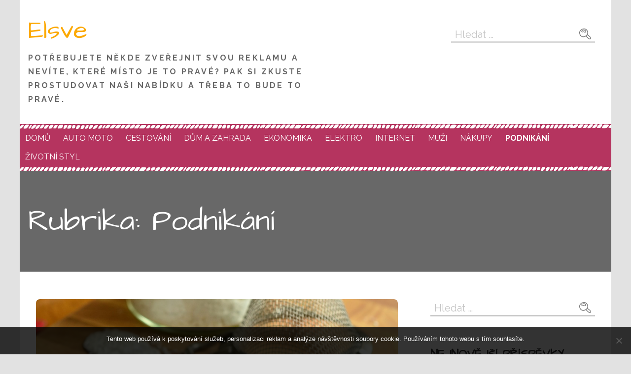

--- FILE ---
content_type: text/html; charset=UTF-8
request_url: https://www.elsve.cz/podnikani/page/2/
body_size: 52210
content:
<!DOCTYPE html>

<html lang="cs">

<head>

	<meta charset="UTF-8">

	<meta name="viewport" content="width=device-width, initial-scale=1">

	<link rel="profile" href="http://gmpg.org/xfn/11">

	<link rel="pingback" href="https://www.elsve.cz/xmlrpc.php">

	<meta name='robots' content='index, follow, max-image-preview:large, max-snippet:-1, max-video-preview:-1' />

	<!-- This site is optimized with the Yoast SEO plugin v26.8 - https://yoast.com/product/yoast-seo-wordpress/ -->
	<title>Podnikání | Strana 2 z 3 | Elsve</title>
	<link rel="canonical" href="https://www.elsve.cz/podnikani/page/2/" />
	<link rel="prev" href="https://www.elsve.cz/podnikani/" />
	<link rel="next" href="https://www.elsve.cz/podnikani/page/3/" />
	<meta property="og:locale" content="cs_CZ" />
	<meta property="og:type" content="article" />
	<meta property="og:title" content="Podnikání | Strana 2 z 3 | Elsve" />
	<meta property="og:url" content="https://www.elsve.cz/podnikani/" />
	<meta property="og:site_name" content="Elsve" />
	<meta name="twitter:card" content="summary_large_image" />
	<!-- / Yoast SEO plugin. -->


<link rel='dns-prefetch' href='//fonts.googleapis.com' />
<style id='wp-img-auto-sizes-contain-inline-css' type='text/css'>
img:is([sizes=auto i],[sizes^="auto," i]){contain-intrinsic-size:3000px 1500px}
/*# sourceURL=wp-img-auto-sizes-contain-inline-css */
</style>
<style id='wp-block-library-inline-css' type='text/css'>
:root{--wp-block-synced-color:#7a00df;--wp-block-synced-color--rgb:122,0,223;--wp-bound-block-color:var(--wp-block-synced-color);--wp-editor-canvas-background:#ddd;--wp-admin-theme-color:#007cba;--wp-admin-theme-color--rgb:0,124,186;--wp-admin-theme-color-darker-10:#006ba1;--wp-admin-theme-color-darker-10--rgb:0,107,160.5;--wp-admin-theme-color-darker-20:#005a87;--wp-admin-theme-color-darker-20--rgb:0,90,135;--wp-admin-border-width-focus:2px}@media (min-resolution:192dpi){:root{--wp-admin-border-width-focus:1.5px}}.wp-element-button{cursor:pointer}:root .has-very-light-gray-background-color{background-color:#eee}:root .has-very-dark-gray-background-color{background-color:#313131}:root .has-very-light-gray-color{color:#eee}:root .has-very-dark-gray-color{color:#313131}:root .has-vivid-green-cyan-to-vivid-cyan-blue-gradient-background{background:linear-gradient(135deg,#00d084,#0693e3)}:root .has-purple-crush-gradient-background{background:linear-gradient(135deg,#34e2e4,#4721fb 50%,#ab1dfe)}:root .has-hazy-dawn-gradient-background{background:linear-gradient(135deg,#faaca8,#dad0ec)}:root .has-subdued-olive-gradient-background{background:linear-gradient(135deg,#fafae1,#67a671)}:root .has-atomic-cream-gradient-background{background:linear-gradient(135deg,#fdd79a,#004a59)}:root .has-nightshade-gradient-background{background:linear-gradient(135deg,#330968,#31cdcf)}:root .has-midnight-gradient-background{background:linear-gradient(135deg,#020381,#2874fc)}:root{--wp--preset--font-size--normal:16px;--wp--preset--font-size--huge:42px}.has-regular-font-size{font-size:1em}.has-larger-font-size{font-size:2.625em}.has-normal-font-size{font-size:var(--wp--preset--font-size--normal)}.has-huge-font-size{font-size:var(--wp--preset--font-size--huge)}.has-text-align-center{text-align:center}.has-text-align-left{text-align:left}.has-text-align-right{text-align:right}.has-fit-text{white-space:nowrap!important}#end-resizable-editor-section{display:none}.aligncenter{clear:both}.items-justified-left{justify-content:flex-start}.items-justified-center{justify-content:center}.items-justified-right{justify-content:flex-end}.items-justified-space-between{justify-content:space-between}.screen-reader-text{border:0;clip-path:inset(50%);height:1px;margin:-1px;overflow:hidden;padding:0;position:absolute;width:1px;word-wrap:normal!important}.screen-reader-text:focus{background-color:#ddd;clip-path:none;color:#444;display:block;font-size:1em;height:auto;left:5px;line-height:normal;padding:15px 23px 14px;text-decoration:none;top:5px;width:auto;z-index:100000}html :where(.has-border-color){border-style:solid}html :where([style*=border-top-color]){border-top-style:solid}html :where([style*=border-right-color]){border-right-style:solid}html :where([style*=border-bottom-color]){border-bottom-style:solid}html :where([style*=border-left-color]){border-left-style:solid}html :where([style*=border-width]){border-style:solid}html :where([style*=border-top-width]){border-top-style:solid}html :where([style*=border-right-width]){border-right-style:solid}html :where([style*=border-bottom-width]){border-bottom-style:solid}html :where([style*=border-left-width]){border-left-style:solid}html :where(img[class*=wp-image-]){height:auto;max-width:100%}:where(figure){margin:0 0 1em}html :where(.is-position-sticky){--wp-admin--admin-bar--position-offset:var(--wp-admin--admin-bar--height,0px)}@media screen and (max-width:600px){html :where(.is-position-sticky){--wp-admin--admin-bar--position-offset:0px}}

/*# sourceURL=wp-block-library-inline-css */
</style><style id='global-styles-inline-css' type='text/css'>
:root{--wp--preset--aspect-ratio--square: 1;--wp--preset--aspect-ratio--4-3: 4/3;--wp--preset--aspect-ratio--3-4: 3/4;--wp--preset--aspect-ratio--3-2: 3/2;--wp--preset--aspect-ratio--2-3: 2/3;--wp--preset--aspect-ratio--16-9: 16/9;--wp--preset--aspect-ratio--9-16: 9/16;--wp--preset--color--black: #000000;--wp--preset--color--cyan-bluish-gray: #abb8c3;--wp--preset--color--white: #ffffff;--wp--preset--color--pale-pink: #f78da7;--wp--preset--color--vivid-red: #cf2e2e;--wp--preset--color--luminous-vivid-orange: #ff6900;--wp--preset--color--luminous-vivid-amber: #fcb900;--wp--preset--color--light-green-cyan: #7bdcb5;--wp--preset--color--vivid-green-cyan: #00d084;--wp--preset--color--pale-cyan-blue: #8ed1fc;--wp--preset--color--vivid-cyan-blue: #0693e3;--wp--preset--color--vivid-purple: #9b51e0;--wp--preset--gradient--vivid-cyan-blue-to-vivid-purple: linear-gradient(135deg,rgb(6,147,227) 0%,rgb(155,81,224) 100%);--wp--preset--gradient--light-green-cyan-to-vivid-green-cyan: linear-gradient(135deg,rgb(122,220,180) 0%,rgb(0,208,130) 100%);--wp--preset--gradient--luminous-vivid-amber-to-luminous-vivid-orange: linear-gradient(135deg,rgb(252,185,0) 0%,rgb(255,105,0) 100%);--wp--preset--gradient--luminous-vivid-orange-to-vivid-red: linear-gradient(135deg,rgb(255,105,0) 0%,rgb(207,46,46) 100%);--wp--preset--gradient--very-light-gray-to-cyan-bluish-gray: linear-gradient(135deg,rgb(238,238,238) 0%,rgb(169,184,195) 100%);--wp--preset--gradient--cool-to-warm-spectrum: linear-gradient(135deg,rgb(74,234,220) 0%,rgb(151,120,209) 20%,rgb(207,42,186) 40%,rgb(238,44,130) 60%,rgb(251,105,98) 80%,rgb(254,248,76) 100%);--wp--preset--gradient--blush-light-purple: linear-gradient(135deg,rgb(255,206,236) 0%,rgb(152,150,240) 100%);--wp--preset--gradient--blush-bordeaux: linear-gradient(135deg,rgb(254,205,165) 0%,rgb(254,45,45) 50%,rgb(107,0,62) 100%);--wp--preset--gradient--luminous-dusk: linear-gradient(135deg,rgb(255,203,112) 0%,rgb(199,81,192) 50%,rgb(65,88,208) 100%);--wp--preset--gradient--pale-ocean: linear-gradient(135deg,rgb(255,245,203) 0%,rgb(182,227,212) 50%,rgb(51,167,181) 100%);--wp--preset--gradient--electric-grass: linear-gradient(135deg,rgb(202,248,128) 0%,rgb(113,206,126) 100%);--wp--preset--gradient--midnight: linear-gradient(135deg,rgb(2,3,129) 0%,rgb(40,116,252) 100%);--wp--preset--font-size--small: 13px;--wp--preset--font-size--medium: 20px;--wp--preset--font-size--large: 36px;--wp--preset--font-size--x-large: 42px;--wp--preset--spacing--20: 0.44rem;--wp--preset--spacing--30: 0.67rem;--wp--preset--spacing--40: 1rem;--wp--preset--spacing--50: 1.5rem;--wp--preset--spacing--60: 2.25rem;--wp--preset--spacing--70: 3.38rem;--wp--preset--spacing--80: 5.06rem;--wp--preset--shadow--natural: 6px 6px 9px rgba(0, 0, 0, 0.2);--wp--preset--shadow--deep: 12px 12px 50px rgba(0, 0, 0, 0.4);--wp--preset--shadow--sharp: 6px 6px 0px rgba(0, 0, 0, 0.2);--wp--preset--shadow--outlined: 6px 6px 0px -3px rgb(255, 255, 255), 6px 6px rgb(0, 0, 0);--wp--preset--shadow--crisp: 6px 6px 0px rgb(0, 0, 0);}:where(.is-layout-flex){gap: 0.5em;}:where(.is-layout-grid){gap: 0.5em;}body .is-layout-flex{display: flex;}.is-layout-flex{flex-wrap: wrap;align-items: center;}.is-layout-flex > :is(*, div){margin: 0;}body .is-layout-grid{display: grid;}.is-layout-grid > :is(*, div){margin: 0;}:where(.wp-block-columns.is-layout-flex){gap: 2em;}:where(.wp-block-columns.is-layout-grid){gap: 2em;}:where(.wp-block-post-template.is-layout-flex){gap: 1.25em;}:where(.wp-block-post-template.is-layout-grid){gap: 1.25em;}.has-black-color{color: var(--wp--preset--color--black) !important;}.has-cyan-bluish-gray-color{color: var(--wp--preset--color--cyan-bluish-gray) !important;}.has-white-color{color: var(--wp--preset--color--white) !important;}.has-pale-pink-color{color: var(--wp--preset--color--pale-pink) !important;}.has-vivid-red-color{color: var(--wp--preset--color--vivid-red) !important;}.has-luminous-vivid-orange-color{color: var(--wp--preset--color--luminous-vivid-orange) !important;}.has-luminous-vivid-amber-color{color: var(--wp--preset--color--luminous-vivid-amber) !important;}.has-light-green-cyan-color{color: var(--wp--preset--color--light-green-cyan) !important;}.has-vivid-green-cyan-color{color: var(--wp--preset--color--vivid-green-cyan) !important;}.has-pale-cyan-blue-color{color: var(--wp--preset--color--pale-cyan-blue) !important;}.has-vivid-cyan-blue-color{color: var(--wp--preset--color--vivid-cyan-blue) !important;}.has-vivid-purple-color{color: var(--wp--preset--color--vivid-purple) !important;}.has-black-background-color{background-color: var(--wp--preset--color--black) !important;}.has-cyan-bluish-gray-background-color{background-color: var(--wp--preset--color--cyan-bluish-gray) !important;}.has-white-background-color{background-color: var(--wp--preset--color--white) !important;}.has-pale-pink-background-color{background-color: var(--wp--preset--color--pale-pink) !important;}.has-vivid-red-background-color{background-color: var(--wp--preset--color--vivid-red) !important;}.has-luminous-vivid-orange-background-color{background-color: var(--wp--preset--color--luminous-vivid-orange) !important;}.has-luminous-vivid-amber-background-color{background-color: var(--wp--preset--color--luminous-vivid-amber) !important;}.has-light-green-cyan-background-color{background-color: var(--wp--preset--color--light-green-cyan) !important;}.has-vivid-green-cyan-background-color{background-color: var(--wp--preset--color--vivid-green-cyan) !important;}.has-pale-cyan-blue-background-color{background-color: var(--wp--preset--color--pale-cyan-blue) !important;}.has-vivid-cyan-blue-background-color{background-color: var(--wp--preset--color--vivid-cyan-blue) !important;}.has-vivid-purple-background-color{background-color: var(--wp--preset--color--vivid-purple) !important;}.has-black-border-color{border-color: var(--wp--preset--color--black) !important;}.has-cyan-bluish-gray-border-color{border-color: var(--wp--preset--color--cyan-bluish-gray) !important;}.has-white-border-color{border-color: var(--wp--preset--color--white) !important;}.has-pale-pink-border-color{border-color: var(--wp--preset--color--pale-pink) !important;}.has-vivid-red-border-color{border-color: var(--wp--preset--color--vivid-red) !important;}.has-luminous-vivid-orange-border-color{border-color: var(--wp--preset--color--luminous-vivid-orange) !important;}.has-luminous-vivid-amber-border-color{border-color: var(--wp--preset--color--luminous-vivid-amber) !important;}.has-light-green-cyan-border-color{border-color: var(--wp--preset--color--light-green-cyan) !important;}.has-vivid-green-cyan-border-color{border-color: var(--wp--preset--color--vivid-green-cyan) !important;}.has-pale-cyan-blue-border-color{border-color: var(--wp--preset--color--pale-cyan-blue) !important;}.has-vivid-cyan-blue-border-color{border-color: var(--wp--preset--color--vivid-cyan-blue) !important;}.has-vivid-purple-border-color{border-color: var(--wp--preset--color--vivid-purple) !important;}.has-vivid-cyan-blue-to-vivid-purple-gradient-background{background: var(--wp--preset--gradient--vivid-cyan-blue-to-vivid-purple) !important;}.has-light-green-cyan-to-vivid-green-cyan-gradient-background{background: var(--wp--preset--gradient--light-green-cyan-to-vivid-green-cyan) !important;}.has-luminous-vivid-amber-to-luminous-vivid-orange-gradient-background{background: var(--wp--preset--gradient--luminous-vivid-amber-to-luminous-vivid-orange) !important;}.has-luminous-vivid-orange-to-vivid-red-gradient-background{background: var(--wp--preset--gradient--luminous-vivid-orange-to-vivid-red) !important;}.has-very-light-gray-to-cyan-bluish-gray-gradient-background{background: var(--wp--preset--gradient--very-light-gray-to-cyan-bluish-gray) !important;}.has-cool-to-warm-spectrum-gradient-background{background: var(--wp--preset--gradient--cool-to-warm-spectrum) !important;}.has-blush-light-purple-gradient-background{background: var(--wp--preset--gradient--blush-light-purple) !important;}.has-blush-bordeaux-gradient-background{background: var(--wp--preset--gradient--blush-bordeaux) !important;}.has-luminous-dusk-gradient-background{background: var(--wp--preset--gradient--luminous-dusk) !important;}.has-pale-ocean-gradient-background{background: var(--wp--preset--gradient--pale-ocean) !important;}.has-electric-grass-gradient-background{background: var(--wp--preset--gradient--electric-grass) !important;}.has-midnight-gradient-background{background: var(--wp--preset--gradient--midnight) !important;}.has-small-font-size{font-size: var(--wp--preset--font-size--small) !important;}.has-medium-font-size{font-size: var(--wp--preset--font-size--medium) !important;}.has-large-font-size{font-size: var(--wp--preset--font-size--large) !important;}.has-x-large-font-size{font-size: var(--wp--preset--font-size--x-large) !important;}
/*# sourceURL=global-styles-inline-css */
</style>

<style id='classic-theme-styles-inline-css' type='text/css'>
/*! This file is auto-generated */
.wp-block-button__link{color:#fff;background-color:#32373c;border-radius:9999px;box-shadow:none;text-decoration:none;padding:calc(.667em + 2px) calc(1.333em + 2px);font-size:1.125em}.wp-block-file__button{background:#32373c;color:#fff;text-decoration:none}
/*# sourceURL=/wp-includes/css/classic-themes.min.css */
</style>
<link rel='stylesheet' id='cookie-notice-front-css' href='https://www.elsve.cz/wp-content/plugins/cookie-notice/css/front.min.css?ver=2.5.11' type='text/css' media='all' />
<link rel='stylesheet' id='kk-star-ratings-css' href='https://www.elsve.cz/wp-content/plugins/kk-star-ratings/src/core/public/css/kk-star-ratings.min.css?ver=5.4.10.3' type='text/css' media='all' />
<link rel='stylesheet' id='scribbles-css' href='https://www.elsve.cz/wp-content/themes/scribbles/style.css?ver=1.1.2' type='text/css' media='all' />
<style id='scribbles-inline-css' type='text/css'>
.site-title a,.site-title a:visited{color:#fca903;}.site-title a:hover,.site-title a:visited:hover{color:rgba(252, 169, 3, 0.8);}
.site-description{color:#686868;}.site-search-wrapper .widget .search-field{border-color:rgba(104, 104, 104, 0.25);}
.hero,.hero .widget h1,.hero .widget h2,.hero .widget h3,.hero .widget h4,.hero .widget h5,.hero .widget h6,.hero .widget p,.hero .widget blockquote,.hero .widget cite,.hero .widget table,.hero .widget ul,.hero .widget ol,.hero .widget li,.hero .widget dd,.hero .widget dt,.hero .widget address,.hero .widget code,.hero .widget pre,.hero .widget .widget-title,.hero .page-header h1{color:#ffffff;}.hero .widget input[type="search"]{color:#ffffff;border-color:#ffffff;}
.main-navigation ul li a,.main-navigation ul li a:visited,.main-navigation ul li a:hover,.main-navigation ul li a:focus,.main-navigation ul li a:visited:hover{color:#ffffff;}.main-navigation .sub-menu .menu-item-has-children > a::after{border-right-color:#ffffff;border-left-color:#ffffff;}.menu-toggle div{background-color:#ffffff;}.main-navigation ul li a,.main-navigation ul li a:visited,.main-navigation ul li a:hover,.main-navigation ul li a:visited:hover,.main-navigation-container .social-menu a,.main-navigation ul li.menu-item-has-children .sub-menu li a{color:#ffffff;}.main-navigation-container .st0{fill:#ffffff;}.main-navigation ul li a:hover,.main-navigation ul li a:focus{color:rgba(255, 255, 255, 0.8);}.main-navigation ul li a:hover,.main-navigation-container .social-menu a:hover,.main-navigation ul li.menu-item-has-children .sub-menu li a:hover{color:rgba(255, 255, 255, 0.8);}
h1,h2,h3,h4,h5,h6,label,legend,table th,dl dt,.entry-title,.entry-title a,.entry-title a:visited,.widget-title{color:#353535;}.footer-widget .widget-title{color:#353535;border-color:#353535;}.entry-title a:hover,.entry-title a:visited:hover,.entry-title a:focus,.entry-title a:visited:focus,.entry-title a:active,.entry-title a:visited:active{color:rgba(53, 53, 53, 0.8);}
body,input,select,textarea,input[type="text"]:focus,input[type="email"]:focus,input[type="url"]:focus,input[type="password"]:focus,input[type="search"]:focus,input[type="number"]:focus,input[type="tel"]:focus,input[type="range"]:focus,input[type="date"]:focus,input[type="month"]:focus,input[type="week"]:focus,input[type="time"]:focus,input[type="datetime"]:focus,input[type="datetime-local"]:focus,input[type="color"]:focus,textarea:focus,.navigation.pagination .paging-nav-text{color:#252525;}hr{background-color:rgba(37, 37, 37, 0.1);border-color:rgba(37, 37, 37, 0.1);}input[type="text"],input[type="email"],input[type="url"],input[type="password"],input[type="search"],input[type="number"],input[type="tel"],input[type="range"],input[type="date"],input[type="month"],input[type="week"],input[type="time"],input[type="datetime"],input[type="datetime-local"],input[type="color"],textarea,.select2-container .select2-choice{color:rgba(37, 37, 37, 0.5);border-color:rgba(37, 37, 37, 0.1);}select,fieldset,blockquote,pre,code,abbr,acronym,.hentry table th,.hentry table td{border-color:rgba(37, 37, 37, 0.1);}.hentry table tr:hover td{background-color:rgba(37, 37, 37, 0.05);}
blockquote,.entry-meta,.entry-footer,.comment-meta .says,.logged-in-as{color:#686868;}
.site-footer .widget-title,.site-footer h1,.site-footer h2,.site-footer h3,.site-footer h4,.site-footer h5,.site-footer h6{color:#3f3244;}.footer-widget .widget-title,.footer-widget .widget .search-field{border-color:#3f3244;}
.site-footer .widget,.site-footer .widget form label{color:#252525;}
.footer-menu ul li a,.footer-menu ul li a:visited{color:#686868;}.site-info-wrapper .social-menu a{background-color:#686868;}.footer-menu ul li a:hover,.footer-menu ul li a:visited:hover{color:rgba(104, 104, 104, 0.8);}
.site-info-wrapper .site-info-text{color:#686868;}
a,a:visited,.entry-title a:hover,.entry-title a:visited:hover{color:#54ccbe;}.navigation.pagination .nav-links .page-numbers.current,.social-menu a:hover{background-color:#54ccbe;}a:hover,a:visited:hover,a:focus,a:visited:focus,a:active,a:visited:active{color:rgba(84, 204, 190, 0.8);}.comment-list li.bypostauthor{border-color:rgba(84, 204, 190, 0.2);}
button,a.button,a.button:visited,input[type="button"],input[type="reset"],input[type="submit"],.site-info-wrapper .social-menu a:hover{background-color:#b5345f;border-color:#b5345f;}button:hover,button:active,button:focus,a.button:hover,a.button:active,a.button:focus,a.button:visited:hover,a.button:visited:active,a.button:visited:focus,input[type="button"]:hover,input[type="button"]:active,input[type="button"]:focus,input[type="reset"]:hover,input[type="reset"]:active,input[type="reset"]:focus,input[type="submit"]:hover,input[type="submit"]:active,input[type="submit"]:focus{background-color:rgba(181, 52, 95, 0.8);border-color:rgba(181, 52, 95, 0.8);}
button,button:hover,button:active,button:focus,a.button,a.button:hover,a.button:active,a.button:focus,a.button:visited,a.button:visited:hover,a.button:visited:active,a.button:visited:focus,input[type="button"],input[type="button"]:hover,input[type="button"]:active,input[type="button"]:focus,input[type="reset"],input[type="reset"]:hover,input[type="reset"]:active,input[type="reset"]:focus,input[type="submit"],input[type="submit"]:hover,input[type="submit"]:active,input[type="submit"]:focus{color:#ffffff;}
body{background-color:#ffffff;}.navigation.pagination .nav-links .page-numbers.current{color:#ffffff;}
.hero{background-color:#686868;}.hero{-webkit-box-shadow:inset 0 0 0 9999em;-moz-box-shadow:inset 0 0 0 9999em;box-shadow:inset 0 0 0 9999em;color:rgba(104, 104, 104, 0.50);}
.main-navigation-container,.main-navigation.open,.main-navigation ul ul,.main-navigation .sub-menu{background-color:#b5345f;}.main-navigation-container,.main-navigation.open,.main-navigation ul ul,.main-navigation .sub-menu,.main-navigation-container:before,.main-navigation-container:after{background-color:#b5345f;}
.site-footer{background-color:#3f3244;}
.site-footer .widget{background-color:#ffffff;}
.site-info-wrapper{background-color:#ffffff;}.site-info-wrapper .social-menu a,.site-info-wrapper .social-menu a:visited,.site-info-wrapper .social-menu a:hover,.site-info-wrapper .social-menu a:visited:hover{color:#ffffff;}
/*# sourceURL=scribbles-inline-css */
</style>
<link rel='stylesheet' id='scribbles-fonts-css' href='//fonts.googleapis.com/css?family=Architects+Daughter%3A300%2C400%2C700%7CRaleway%3A300%2C400%2C700&#038;subset=latin&#038;ver=6.9' type='text/css' media='all' />
<style id='scribbles-fonts-inline-css' type='text/css'>
.site-title{font-family:"Architects Daughter", sans-serif;}
.main-navigation ul li a,.main-navigation ul li a:visited,button,a.button,a.fl-button,input[type="button"],input[type="reset"],input[type="submit"]{font-family:"Raleway", sans-serif;}
h1,h2,h3,h4,h5,h6,label,legend,table th,dl dt,.entry-title,.widget-title{font-family:"Architects Daughter", sans-serif;}
body,p,ol li,ul li,dl dd,.fl-callout-text{font-family:"Raleway", sans-serif;}
blockquote,.entry-meta,.entry-footer,.comment-list li .comment-meta .says,.comment-list li .comment-metadata,.comment-reply-link,#respond .logged-in-as{font-family:"Raleway", sans-serif;}
/*# sourceURL=scribbles-fonts-inline-css */
</style>
<script type="text/javascript" src="https://www.elsve.cz/wp-includes/js/jquery/jquery.min.js?ver=3.7.1" id="jquery-core-js"></script>
<script type="text/javascript" src="https://www.elsve.cz/wp-includes/js/jquery/jquery-migrate.min.js?ver=3.4.1" id="jquery-migrate-js"></script>
<link rel="alternate" type="application/ld+json" href="https://www.elsve.cz/podnikani/page/2/?format=application/ld+json" title="Structured Descriptor Document (JSON-LD format)"><script type="application/ld+json" data-source="DataFeed:WordPress" data-schema="1901-post-Default">{"@context":"https:\/\/schema.org\/","@type":"CollectionPage","@id":"https:\/\/www.elsve.cz\/podnikani\/#CollectionPage","headline":"Podnik\u00e1n\u00ed Category","description":"","url":"https:\/\/www.elsve.cz\/podnikani\/","hasPart":[{"@type":"Article","@id":"https:\/\/www.elsve.cz\/prace-a-zamestnanci\/","headline":"Pr\u00e1ce a zam\u011bstnanci","url":"https:\/\/www.elsve.cz\/prace-a-zamestnanci\/","datePublished":"2022-09-11","dateModified":"2022-09-11","mainEntityOfPage":"https:\/\/www.elsve.cz\/prace-a-zamestnanci\/","author":{"@type":"Person","@id":"https:\/\/www.elsve.cz\/author\/#Person","name":"","url":"https:\/\/www.elsve.cz\/author\/","identifier":1,"image":{"@type":"ImageObject","@id":"https:\/\/secure.gravatar.com\/avatar\/0379e0c919e89f337c2f51ff1404922f8441b43281fb91f3719df99f70b9888f?s=96&d=mm&r=g","url":"https:\/\/secure.gravatar.com\/avatar\/0379e0c919e89f337c2f51ff1404922f8441b43281fb91f3719df99f70b9888f?s=96&d=mm&r=g","height":96,"width":96}},"publisher":{"@type":"Organization","name":"elsve.cz","logo":{"@type":"ImageObject","@id":"\/logo.png","url":"\/logo.png","width":600,"height":60}},"image":{"@type":"ImageObject","@id":"https:\/\/www.elsve.cz\/wp-content\/uploads\/cookie-756601_960_720.jpg","url":"https:\/\/www.elsve.cz\/wp-content\/uploads\/cookie-756601_960_720.jpg","height":0,"width":0},"keywords":null},{"@type":"Article","@id":"https:\/\/www.elsve.cz\/pozor-na-uskali-internetu\/","headline":"Pozor na \u00faskal\u00ed internetu","url":"https:\/\/www.elsve.cz\/pozor-na-uskali-internetu\/","datePublished":"2022-01-26","dateModified":"2023-05-07","mainEntityOfPage":"https:\/\/www.elsve.cz\/pozor-na-uskali-internetu\/","author":{"@type":"Person","@id":"https:\/\/www.elsve.cz\/author\/#Person","name":"","url":"https:\/\/www.elsve.cz\/author\/","identifier":1,"image":{"@type":"ImageObject","@id":"https:\/\/secure.gravatar.com\/avatar\/0379e0c919e89f337c2f51ff1404922f8441b43281fb91f3719df99f70b9888f?s=96&d=mm&r=g","url":"https:\/\/secure.gravatar.com\/avatar\/0379e0c919e89f337c2f51ff1404922f8441b43281fb91f3719df99f70b9888f?s=96&d=mm&r=g","height":96,"width":96}},"publisher":{"@type":"Organization","name":"elsve.cz","logo":{"@type":"ImageObject","@id":"\/logo.png","url":"\/logo.png","width":600,"height":60}},"image":{"@type":"ImageObject","@id":"https:\/\/www.elsve.cz\/wp-content\/uploads\/vyhledavac_Google_Q2Bchd.jpg","url":"https:\/\/www.elsve.cz\/wp-content\/uploads\/vyhledavac_Google_Q2Bchd.jpg","height":0,"width":0},"keywords":null},{"@type":"Article","@id":"https:\/\/www.elsve.cz\/revize-elektroinstalace-a-jeji-cena\/","headline":"Revize elektroinstalace a jej\u00ed cena","url":"https:\/\/www.elsve.cz\/revize-elektroinstalace-a-jeji-cena\/","datePublished":"2021-11-12","dateModified":"2023-05-07","mainEntityOfPage":"https:\/\/www.elsve.cz\/revize-elektroinstalace-a-jeji-cena\/","author":{"@type":"Person","@id":"https:\/\/www.elsve.cz\/author\/#Person","name":"","url":"https:\/\/www.elsve.cz\/author\/","identifier":1,"image":{"@type":"ImageObject","@id":"https:\/\/secure.gravatar.com\/avatar\/0379e0c919e89f337c2f51ff1404922f8441b43281fb91f3719df99f70b9888f?s=96&d=mm&r=g","url":"https:\/\/secure.gravatar.com\/avatar\/0379e0c919e89f337c2f51ff1404922f8441b43281fb91f3719df99f70b9888f?s=96&d=mm&r=g","height":96,"width":96}},"publisher":{"@type":"Organization","name":"elsve.cz","logo":{"@type":"ImageObject","@id":"\/logo.png","url":"\/logo.png","width":600,"height":60}},"image":{"@type":"ImageObject","@id":"https:\/\/www.elsve.cz\/wp-content\/uploads\/pozor%20nap%C4%9Bt%C3%AD.jpg","url":"https:\/\/www.elsve.cz\/wp-content\/uploads\/pozor%20nap%C4%9Bt%C3%AD.jpg","height":0,"width":0},"keywords":null},{"@type":"Article","@id":"https:\/\/www.elsve.cz\/povrch-soucastek\/","headline":"Povrch sou\u010d\u00e1stek","url":"https:\/\/www.elsve.cz\/povrch-soucastek\/","datePublished":"2021-10-07","dateModified":"2023-05-07","mainEntityOfPage":"https:\/\/www.elsve.cz\/povrch-soucastek\/","author":{"@type":"Person","@id":"https:\/\/www.elsve.cz\/author\/#Person","name":"","url":"https:\/\/www.elsve.cz\/author\/","identifier":1,"image":{"@type":"ImageObject","@id":"https:\/\/secure.gravatar.com\/avatar\/0379e0c919e89f337c2f51ff1404922f8441b43281fb91f3719df99f70b9888f?s=96&d=mm&r=g","url":"https:\/\/secure.gravatar.com\/avatar\/0379e0c919e89f337c2f51ff1404922f8441b43281fb91f3719df99f70b9888f?s=96&d=mm&r=g","height":96,"width":96}},"publisher":{"@type":"Organization","name":"elsve.cz","logo":{"@type":"ImageObject","@id":"\/logo.png","url":"\/logo.png","width":600,"height":60}},"image":{"@type":"ImageObject","@id":"https:\/\/www.elsve.cz\/wp-content\/uploads\/just-rust-1492977_960_720.jpg","url":"https:\/\/www.elsve.cz\/wp-content\/uploads\/just-rust-1492977_960_720.jpg","height":0,"width":0},"keywords":null},{"@type":"Article","@id":"https:\/\/www.elsve.cz\/originalni-kabat\/","headline":"Origin\u00e1ln\u00ed kab\u00e1t","url":"https:\/\/www.elsve.cz\/originalni-kabat\/","datePublished":"2021-09-05","dateModified":"2023-05-07","mainEntityOfPage":"https:\/\/www.elsve.cz\/originalni-kabat\/","author":{"@type":"Person","@id":"https:\/\/www.elsve.cz\/author\/#Person","name":"","url":"https:\/\/www.elsve.cz\/author\/","identifier":1,"image":{"@type":"ImageObject","@id":"https:\/\/secure.gravatar.com\/avatar\/0379e0c919e89f337c2f51ff1404922f8441b43281fb91f3719df99f70b9888f?s=96&d=mm&r=g","url":"https:\/\/secure.gravatar.com\/avatar\/0379e0c919e89f337c2f51ff1404922f8441b43281fb91f3719df99f70b9888f?s=96&d=mm&r=g","height":96,"width":96}},"publisher":{"@type":"Organization","name":"elsve.cz","logo":{"@type":"ImageObject","@id":"\/logo.png","url":"\/logo.png","width":600,"height":60}},"image":{"@type":"ImageObject","@id":"https:\/\/www.elsve.cz\/wp-content\/uploads\/flau%C5%A1ov%C3%BD%20kab%C3%A1t_1.jpg","url":"https:\/\/www.elsve.cz\/wp-content\/uploads\/flau%C5%A1ov%C3%BD%20kab%C3%A1t_1.jpg","height":0,"width":0},"keywords":null},{"@type":"Article","@id":"https:\/\/www.elsve.cz\/priprava-vozu-na-dovolenou\/","headline":"P\u0159\u00edprava vozu na dovolenou","url":"https:\/\/www.elsve.cz\/priprava-vozu-na-dovolenou\/","datePublished":"2021-09-03","dateModified":"2023-05-07","mainEntityOfPage":"https:\/\/www.elsve.cz\/priprava-vozu-na-dovolenou\/","author":{"@type":"Person","@id":"https:\/\/www.elsve.cz\/author\/#Person","name":"","url":"https:\/\/www.elsve.cz\/author\/","identifier":1,"image":{"@type":"ImageObject","@id":"https:\/\/secure.gravatar.com\/avatar\/0379e0c919e89f337c2f51ff1404922f8441b43281fb91f3719df99f70b9888f?s=96&d=mm&r=g","url":"https:\/\/secure.gravatar.com\/avatar\/0379e0c919e89f337c2f51ff1404922f8441b43281fb91f3719df99f70b9888f?s=96&d=mm&r=g","height":96,"width":96}},"publisher":{"@type":"Organization","name":"elsve.cz","logo":{"@type":"ImageObject","@id":"\/logo.png","url":"\/logo.png","width":600,"height":60}},"image":{"@type":"ImageObject","@id":"https:\/\/www.elsve.cz\/wp-content\/uploads\/auto%20veter%C3%A1n_1.jpg","url":"https:\/\/www.elsve.cz\/wp-content\/uploads\/auto%20veter%C3%A1n_1.jpg","height":0,"width":0},"keywords":null},{"@type":"Article","@id":"https:\/\/www.elsve.cz\/dieta-pri-ktere-jite-spoustu-proteinu-a-bilkovin-neboli-keto\/","headline":"Dieta p\u0159i kter\u00e9 j\u00edte spoustu protein\u016f a b\u00edlkovin neboli keto","url":"https:\/\/www.elsve.cz\/dieta-pri-ktere-jite-spoustu-proteinu-a-bilkovin-neboli-keto\/","datePublished":"2021-07-25","dateModified":"2023-05-07","mainEntityOfPage":"https:\/\/www.elsve.cz\/dieta-pri-ktere-jite-spoustu-proteinu-a-bilkovin-neboli-keto\/","author":{"@type":"Person","@id":"https:\/\/www.elsve.cz\/author\/#Person","name":"","url":"https:\/\/www.elsve.cz\/author\/","identifier":1,"image":{"@type":"ImageObject","@id":"https:\/\/secure.gravatar.com\/avatar\/0379e0c919e89f337c2f51ff1404922f8441b43281fb91f3719df99f70b9888f?s=96&d=mm&r=g","url":"https:\/\/secure.gravatar.com\/avatar\/0379e0c919e89f337c2f51ff1404922f8441b43281fb91f3719df99f70b9888f?s=96&d=mm&r=g","height":96,"width":96}},"publisher":{"@type":"Organization","name":"elsve.cz","logo":{"@type":"ImageObject","@id":"\/logo.png","url":"\/logo.png","width":600,"height":60}},"image":{"@type":"ImageObject","@id":"https:\/\/www.elsve.cz\/wp-content\/uploads\/%C5%BEeny%20v%20tilku.jpeg","url":"https:\/\/www.elsve.cz\/wp-content\/uploads\/%C5%BEeny%20v%20tilku.jpeg","height":0,"width":0},"keywords":null},{"@type":"Article","@id":"https:\/\/www.elsve.cz\/nelehky-boj-se-svabi-v-domacnosti-co-opravdu-proti-nim-zabira\/","headline":"Nelehk\u00fd boj se \u0161v\u00e1bi v dom\u00e1cnosti &#8211; Co opravdu proti nim zab\u00edr\u00e1?","url":"https:\/\/www.elsve.cz\/nelehky-boj-se-svabi-v-domacnosti-co-opravdu-proti-nim-zabira\/","datePublished":"2021-06-06","dateModified":"2024-02-04","mainEntityOfPage":"https:\/\/www.elsve.cz\/nelehky-boj-se-svabi-v-domacnosti-co-opravdu-proti-nim-zabira\/","author":{"@type":"Person","@id":"https:\/\/www.elsve.cz\/author\/#Person","name":"","url":"https:\/\/www.elsve.cz\/author\/","identifier":1,"image":{"@type":"ImageObject","@id":"https:\/\/secure.gravatar.com\/avatar\/0379e0c919e89f337c2f51ff1404922f8441b43281fb91f3719df99f70b9888f?s=96&d=mm&r=g","url":"https:\/\/secure.gravatar.com\/avatar\/0379e0c919e89f337c2f51ff1404922f8441b43281fb91f3719df99f70b9888f?s=96&d=mm&r=g","height":96,"width":96}},"publisher":{"@type":"Organization","name":"elsve.cz","logo":{"@type":"ImageObject","@id":"\/logo.png","url":"\/logo.png","width":600,"height":60}},"image":{"@type":"ImageObject","@id":"https:\/\/www.elsve.cz\/wp-content\/uploads\/pexels-photo-6482827_1.jpeg","url":"https:\/\/www.elsve.cz\/wp-content\/uploads\/pexels-photo-6482827_1.jpeg","height":0,"width":0},"keywords":null},{"@type":"Article","@id":"https:\/\/www.elsve.cz\/ochrana-vozu-pred-zlodeji\/","headline":"Ochrana vozu p\u0159ed zlod\u011bji","url":"https:\/\/www.elsve.cz\/ochrana-vozu-pred-zlodeji\/","datePublished":"2020-09-16","dateModified":"2023-09-19","mainEntityOfPage":"https:\/\/www.elsve.cz\/ochrana-vozu-pred-zlodeji\/","author":{"@type":"Person","@id":"https:\/\/www.elsve.cz\/author\/#Person","name":"","url":"https:\/\/www.elsve.cz\/author\/","identifier":1,"image":{"@type":"ImageObject","@id":"https:\/\/secure.gravatar.com\/avatar\/0379e0c919e89f337c2f51ff1404922f8441b43281fb91f3719df99f70b9888f?s=96&d=mm&r=g","url":"https:\/\/secure.gravatar.com\/avatar\/0379e0c919e89f337c2f51ff1404922f8441b43281fb91f3719df99f70b9888f?s=96&d=mm&r=g","height":96,"width":96}},"publisher":{"@type":"Organization","name":"elsve.cz","logo":{"@type":"ImageObject","@id":"\/logo.png","url":"\/logo.png","width":600,"height":60}},"image":{"@type":"ImageObject","@id":"https:\/\/www.elsve.cz\/wp-content\/uploads\/v%C5%AFz%20na%20ulici.jpg","url":"https:\/\/www.elsve.cz\/wp-content\/uploads\/v%C5%AFz%20na%20ulici.jpg","height":0,"width":0},"keywords":null},{"@type":"Article","@id":"https:\/\/www.elsve.cz\/instalaterske-prace-praha\/","headline":"Instalat\u00e9rsk\u00e9 pr\u00e1ce Praha","url":"https:\/\/www.elsve.cz\/instalaterske-prace-praha\/","datePublished":"2020-09-16","dateModified":"2023-05-07","mainEntityOfPage":"https:\/\/www.elsve.cz\/instalaterske-prace-praha\/","author":{"@type":"Person","@id":"https:\/\/www.elsve.cz\/author\/#Person","name":"","url":"https:\/\/www.elsve.cz\/author\/","identifier":1,"image":{"@type":"ImageObject","@id":"https:\/\/secure.gravatar.com\/avatar\/0379e0c919e89f337c2f51ff1404922f8441b43281fb91f3719df99f70b9888f?s=96&d=mm&r=g","url":"https:\/\/secure.gravatar.com\/avatar\/0379e0c919e89f337c2f51ff1404922f8441b43281fb91f3719df99f70b9888f?s=96&d=mm&r=g","height":96,"width":96}},"publisher":{"@type":"Organization","name":"elsve.cz","logo":{"@type":"ImageObject","@id":"\/logo.png","url":"\/logo.png","width":600,"height":60}},"image":{"@type":"ImageObject","@id":"https:\/\/www.elsve.cz\/wp-content\/uploads\/byt_1.jpg","url":"https:\/\/www.elsve.cz\/wp-content\/uploads\/byt_1.jpg","height":0,"width":0},"keywords":null}]}</script>
<link rel="icon" type="image/png" href="/wp-content/uploads/fbrfg/favicon-96x96.png" sizes="96x96" />
<link rel="icon" type="image/svg+xml" href="/wp-content/uploads/fbrfg/favicon.svg" />
<link rel="shortcut icon" href="/wp-content/uploads/fbrfg/favicon.ico" />
<link rel="apple-touch-icon" sizes="180x180" href="/wp-content/uploads/fbrfg/apple-touch-icon.png" />
<link rel="manifest" href="/wp-content/uploads/fbrfg/site.webmanifest" /><style type='text/css'>
.site-title a,.site-title a:visited{color:fca903;}
</style>		<style type="text/css" id="wp-custom-css">
			.site {
	max-width: 1200px;
	margin: 0 auto;
	background: #fff;
}
body {
	background: #e2e2e2;
}
.entry-meta, .button, .entry-footer {
	display: none !important;
}
.main-navigation-wrapper {
	max-width: 1200px;
}
.main-navigation ul a {
	padding: 5px 11px;
}
.featured-image img {
	min-width: 100%;
}
.avatar-container {
	display: none;
}
.featured-image {
	margin-bottom: 25px;
}
.home article {
	margin-bottom: 0px;
}		</style>
		
</head>

<body class="archive paged category category-podnikani category-5 paged-2 category-paged-2 wp-theme-primer wp-child-theme-scribbles cookies-not-set layout-two-column-default no-max-width">

	
	<div id="page" class="hfeed site">

		<a class="skip-link screen-reader-text" href="#content">Skip to content</a>

		
		<header id="masthead" class="site-header" role="banner">

			
			<div class="site-header-wrapper">

				
<div class="site-title-wrapper">

	
	<div class="site-title"><a href="https://www.elsve.cz/" rel="home">Elsve</a></div>
	<div class="site-description">
Potřebujete někde zveřejnit svou reklamu a nevíte, které místo je to pravé? Pak si zkuste prostudovat naši nabídku a třeba to bude to pravé.</div>
</div><!-- .site-title-wrapper -->
<div class="site-search-wrapper">

	<div class="widget widget_search"><form role="search" method="get" class="search-form" action="https://www.elsve.cz/">
				<label>
					<span class="screen-reader-text">Vyhledávání</span>
					<input type="search" class="search-field" placeholder="Hledat &hellip;" value="" name="s" />
				</label>
				<input type="submit" class="search-submit" value="Hledat" />
			</form></div>
</div><!-- .site-search-wrapper -->

			</div><!-- .site-header-wrapper -->

			
		</header><!-- #masthead -->

		
<div class="main-navigation-container">

	<div class="border-container">
<svg viewBox="0 0 2704 10.2" style="enable-background:new 0 0 2704 10.2;">
<g>
  <path class="st0" d="M136.9,2.3C136.5,2,136.1,2,135.6,2c-1.2-0.2-2.5,0.1-3.5,0.7c-0.9,0.8-1.6,1.8-2,3c-0.2,0.6-1.2,2.5-1,3.1
    c0.3,0.4,0.8,0.7,1.4,0.6h2.1c0.7,0,1.4-0.1,2.1-0.3c0.8-0.3,1.4-1,1.8-1.7c0.5-1,1.5-3.7,0.6-4.7C137,2.5,136.9,2.5,136.9,2.3z"/>
  <path class="st0" d="M49.5,2c0-0.1-0.1-0.2-0.2-0.3c-0.8-0.4-1.7-0.4-2.5-0.2c-1.6,0.3-3.3-0.3-4.5,1c-0.8,0.9-4.8,5.3-3.5,6.5
    c1,0.9,4.7,0.3,5.8-0.2c0.9-0.5,1.6-1.2,2.2-2.1S48,5,48.7,4.2C49,3.7,49.8,2.8,49.5,2z"/>
  <path class="st0" d="M13,3c-0.2-0.3-0.6-0.5-0.9-0.4c-0.9-0.2-1.8-0.3-2.7-0.4c-0.8-0.1-1.7,0-2.5,0.1C3.6,3,3.1,6,1,8
    C0.6,8.3,0.3,9.2,1.1,9.5c2.1,0.6,4.3,0.5,6.3-0.2C8.3,9,9.2,8.5,9.9,7.7c1.1-1.1,2-2.3,2.8-3.6C12.9,3.8,13,3.5,13,3z"/>
  <path class="st0" d="M65,2.2c-0.4-0.3-0.9-0.4-1.4-0.4c-0.8-0.1-1.6-0.1-2.4,0C58.6,2.2,56,6,54.7,8c-0.4,0.7-0.5,1.5,0.5,1.6
    c2.9,0.2,4.5-0.2,6.4-2.5c0.5-0.7,3.6-3.5,3.5-4.7C65.1,2.3,65,2.2,65,2.2z"/>
  <path class="st0" d="M90.4,2.8c-0.2-0.2-0.5-0.4-0.8-0.4c-0.6-0.1-1.1-0.2-1.7-0.2c-1,0-1.9,0.1-2.8,0.5C83.2,3.5,81.6,6,80.9,8
    c-0.2,0.3-0.2,0.6-0.1,0.9c0.3,0.3,0.7,0.5,1.1,0.5c1.4,0.3,2.8,0.1,4.1-0.5c0.6-0.4,1.2-1,1.6-1.6C88.2,6.5,91.1,3.5,90.4,2.8z"/>
  <path class="st0" d="M81.6,2.2c-0.2-0.3-0.5-0.5-0.9-0.6c-0.7-0.2-1.5-0.3-2.2-0.2C77.4,1.5,76.3,2,75.6,3
    c-1.4,1.7-2.7,3.5-3.7,5.4c-0.1,0.1-0.2,0.3-0.1,0.5C71.9,9,72,9,72.2,9c1.8,0.5,3.6,0.2,5.1-0.8c1.9-1.2,3-3.4,4.1-5.3
    C81.6,2.8,81.7,2.5,81.6,2.2z"/>
  <path class="st0" d="M73,3c0.2-2.3-5-0.4-5.8,0.3c-1.6,1.3-2.9,3-3.8,4.9c-0.4,1-0.2,1.6,1,1.6c0.9,0.1,1.9,0,2.8-0.3
    c1-0.5,2-1.2,2.7-2.1C70.5,6.7,71,6,71.5,5.2c0.4-0.6,1.1-1.2,1.3-1.7C72.9,3.3,73,3.2,73,3z"/>
  <path class="st0" d="M99.8,2.2c-0.6-0.3-1.3-0.4-2-0.4c-1,0-2,0.1-3,0.5c-2.3,0.8-3.1,3.5-4,5.4L90.6,8c-0.2,0.3-0.2,0.6-0.1,0.9
    c0.2,0.3,0.6,0.5,1,0.4c1,0.1,2,0.1,2.9,0c1-0.1,1.9-0.5,2.7-1.1c0.8-0.9,1.4-1.9,1.9-3C99.4,4.3,101,3,99.8,2.2z"/>
  <path class="st0" d="M31,2.2c-1.5-0.2-3-0.2-4.5,0c-1.6,0.4-2.9,1.4-3.8,2.8c-0.7,0.8-1.2,1.8-1.5,2.7c-0.1,0.3-0.1,0.7,0.1,1
    c0.4,0.3,1,0.5,1.5,0.4c1.4,0.2,2.8-0.1,4.1-0.7c0.6-0.5,1.1-1,1.5-1.6c1-1.1,1.9-2.4,2.7-3.7C31.2,2.8,31.2,2.3,31,2.2z"/>
  <path class="st0" d="M191.1,2.3l-1.9,0.2c-0.7,0-1.5,0.2-2.2,0.4c-2.3,1-3.5,3.5-4.5,5.6c-0.2,0.3-0.2,0.7,0,1
    c0.2,0.1,0.4,0.2,0.7,0.2c1,0,2,0,3-0.2c0.7-0.1,1.3-0.3,1.9-0.6c1-0.7,1.9-1.7,2.4-2.9c0.2-0.5,1.2-1.5,1.7-2.3
    c0.3-0.3,0.3-0.7,0.2-1.1C192.1,2.3,191.6,2.2,191.1,2.3z"/>
  <path class="st0" d="M154,2.7c-0.7-0.1-1.4-0.1-2.1-0.1c-0.5,0-1,0-1.5,0.2c-1.6,0.7-2.2,3.5-2.9,4.9c-0.4,0.7-0.4,1.5,0.1,2.1
    c0.4,0.3,0.8,0.5,1.3,0.5c1.4-0.1,2.7-0.6,3.8-1.5c0.4-0.3,0.7-0.7,1-1.1c0.6-0.8,1-1.6,1.4-2.5c0.3-0.6,0.9-1.4,0.3-2
    C155,2.8,154.5,2.7,154,2.7z"/>
  <path class="st0" d="M162.9,2.5c-1.7,0-3.2,0-4.2,1.4c-0.9,1.4-1.5,2.8-2,4.4c-0.1,0.3-0.2,0.6-0.1,0.9c0.2,0.4,0.6,0.6,1.1,0.6
    c1.2,0.3,2.4,0.2,3.5-0.1c1.2-0.5,2.1-1.4,2.6-2.5c0.5-1.2,1.3-2.9,0.8-3.9C164.2,2.8,163.6,2.5,162.9,2.5z"/>
  <path class="st0" d="M200.1,2.2C196.3,2,194.7,5,193.3,8l-0.1,0.2c-0.3,0.3-0.3,0.8,0,1.1c0.2,0.2,0.5,0.3,0.8,0.2
    c1.4,0.1,3.7,0,4.7-1s1.4-2.6,2.2-3.7c0.5-0.5,0.7-1.3,0.4-2C201,2.5,200.6,2.2,200.1,2.2z"/>
  <path class="st0" d="M118.7,1.7c-1.2,0-2.5,0-3.7,0.2c-0.8,0-1.6,0.2-2.3,0.6c-0.9,0.6-1.6,1.4-1.9,2.4l-1.3,2.9
    c-0.2,0.4-0.1,0.9,0.2,1.2c0.4,0.3,0.8,0.4,1.2,0.3c1.4,0,2.7-0.1,4.1-0.3c0.8-0.1,1.5-0.3,2.2-0.6c0.9-0.5,1.7-1.4,2.1-2.4
    c0.5-1,1.1-2.5,0.8-3.5C119.9,1.8,119.3,1.5,118.7,1.7z"/>
  <path class="st0" d="M144,2.2c-1.1-0.2-2.2,0-3.2,0.5c-1.3,0.9-1.2,2.2-1.6,3.6c-0.1,0.2-0.1,0.4-0.2,0.7c-0.2,0.6,0,1.3,0.4,1.8
    c0.6,0.4,1.2,0.5,1.9,0.3c0.9,0,1.7-0.2,2.4-0.7c0.5-0.5,0.9-1,1.1-1.7C145.5,5.2,146.9,2.5,144,2.2z"/>
  <path class="st0" d="M38.4,1.8c-0.1-0.1-0.2-0.1-0.4-0.1c-1.5-0.2-3,0.2-4.2,1.2c-1.2,0.9-1.6,2.3-2.8,3.3
    c-0.5,0.4-1.6,2.3-1.1,2.9c0.4,0.4,0.9,0.5,1.5,0.4C33.2,9.2,34.8,8.3,36,7c0.7-0.5,2.6-2.6,2.9-4.1C39.1,2.5,38.9,2,38.4,1.8z"/>
  <path class="st0" d="M55.4,2.5l-0.1-0.2C55,1.8,54.5,1.7,54,1.8s-1,0.4-1.4,0.9c-1.2,1.6-2.2,3.4-3.3,5.1C49,8,48.9,8.5,49,9
    c0.2,0.4,0.6,0.6,1.1,0.6C50.9,9.3,51.6,9,52,8.3c0.7-0.8,1.4-1.7,2-2.7c0.5-0.6,1-1.3,1.4-2C55.6,3.2,55.6,2.8,55.4,2.5z"/>
  <path class="st0" d="M125.3,2c-0.4,0-0.8,0-1.2,0.1c-0.5,0.3-0.9,0.8-1.1,1.3c-0.7,1.6-1.2,3.3-1.8,5c-0.1,0.2-0.1,0.4-0.1,0.7
    c0.2,0.4,0.6,0.7,1,0.7c1.8,0.1,3.5-0.6,4.7-2c0.9-1,2.2-2.9,2.2-4.3c-0.1-0.3-0.2-0.5-0.2-0.7C128.3,1.7,126.4,2,125.3,2z"/>
  <path class="st0" d="M107.3,2c-1.3,0-2.5,0.2-3.7,0.7c-1.5,0.8-2.2,2.9-2.9,4.4c-0.3,0.4-0.4,1-0.2,1.5c0.3,0.3,0.6,0.4,1,0.4
    c1.1,0.3,2.2,0.2,3.2-0.1c0.7-0.4,1.3-0.9,1.8-1.6c1-1.1,1.7-2.3,2.2-3.6C109,2.7,108.7,2,107.3,2z"/>
  <path class="st0" d="M21.7,3c-0.3-0.4-0.8-0.7-1.3-0.6c-1.1-0.1-2.1,0-3.2,0.3c-2.3,0.9-3.1,3-4.2,4.9L12.8,8
    c-0.3,0.4-0.4,1-0.1,1.4c0.3,0.3,0.7,0.4,1.1,0.4c1.1,0.1,2.1,0,3.1-0.4c1.1-0.5,2-1.2,2.7-2.2C20.1,6.5,22,3.8,21.7,3z"/>
  <path class="st0" d="M182.5,2.8c-0.3-0.4-0.9-0.7-1.5-0.7c-1.2-0.2-2.4-0.2-3.5,0.2c-2,1-2.7,3.8-3.5,5.6c-0.3,0.5-0.2,1.1,0.1,1.6
    c0.3,0.3,0.7,0.4,1.2,0.4c3.3-0.1,5.5-3.2,6.9-5.7l0.2-0.2C182.6,3.7,182.7,3.2,182.5,2.8z"/>
  <path class="st0" d="M171.2,2.2c-0.6,0-1.2,0.1-1.8,0.4c-0.7,0.3-1.3,0.9-1.6,1.6c-0.8,1.4-1.4,2.8-1.9,4.3c-0.1,0.2-0.1,0.5,0,0.7
    c0.2,0.3,0.6,0.4,0.9,0.4c3.9,0.3,4.9-1.9,6-5l0.1-0.2c0.3-0.5,0.3-1.2,0-1.7C172.4,2.3,171.8,2.2,171.2,2.2z"/>
  <path class="st0" d="M207.1,2c-0.9,0-1.7,0.3-2.4,0.9c-1.3,1.3-2.2,2.8-2.8,4.5c-0.2,0.4-0.2,0.7-0.2,0.9c0,0.1,0,0.2,0.1,0.2
    c0.2,0.4,0.6,0.6,1,0.6c0.8,0.1,1.6-0.2,2.1-0.8c0.6-0.5,1-1.1,1.4-1.8C207,5.3,209.8,2.5,207.1,2z"/>
  <path class="st0" d="M456.9,2c-0.4-0.3-0.8-0.4-1.3-0.4c-1.2-0.2-2.4,0.1-3.4,0.8c-0.9,0.8-1.6,1.8-2,3C450,6,449,8,449.2,8.5
    c0.3,0.4,0.8,0.7,1.3,0.6h2.1c0.7,0,1.4-0.1,2.1-0.3c0.8-0.3,1.4-1,1.8-1.7c0.5-1,1.5-3.7,0.6-4.7C457.1,2.2,457,2,456.9,2z"/>
  <path class="st0" d="M369.6,1.7c0-0.1-0.1-0.2-0.2-0.3c-0.8-0.4-1.7-0.4-2.5-0.2c-1.6,0.3-3.3-0.3-4.5,1c-0.8,0.9-4.8,5.3-3.5,6.5
    c1,0.9,4.7,0.3,5.8-0.2c0.9-0.5,1.6-1.2,2.2-2.1s1.2-1.7,1.9-2.6C369.1,3.3,369.8,2.3,369.6,1.7z"/>
  <path class="st0" d="M278.8,3.8c0.4-0.5,0.5-1.1,0.2-1.7c-0.5-0.6-1.3-0.8-2.1-0.7c-1.5-0.1-3.1,0.2-4.5,0.9
    c-1,0.7-1.9,1.6-2.5,2.6l-1.8,2.6c-0.3,0.3-0.4,0.6-0.4,1c0.2,1,3.8,0.7,4.6,0.7c0.9,0.1,1.8,0,2.6-0.4c0.7-0.6,1.2-1.3,1.6-2.1
    c0.6-0.9,1.3-1.8,2-2.6C278.7,4,278.7,3.8,278.8,3.8z"/>
  <path class="st0" d="M333.1,2.8c-0.2-0.3-0.6-0.5-0.9-0.4c-1-0.2-1.8-0.4-2.7-0.4c-0.8-0.1-1.7,0-2.5,0.1c-3.3,0.7-3.8,3.6-5.9,5.7
    c-0.4,0.3-0.7,1.2,0.1,1.5c2.1,0.6,4.3,0.5,6.3-0.2c0.9-0.4,1.8-0.9,2.5-1.7c1.1-1.1,2-2.3,2.8-3.6C333,3.5,333.1,3.2,333.1,2.8z"
    />
  <path class="st0" d="M292.1,3.2c-0.4-0.6-1.1-0.9-1.8-0.8c-1.8-0.1-3.6-0.1-5.4-0.1c-0.9,0-1.7,0.1-2.5,0.4
    c-1.1,0.6-1.5,1.6-2.2,2.6C279.5,6,278.8,7,278.1,8c-0.2,0.3-0.1,0.8,0.2,1c0.2,0.1,0.5,0.2,0.7,0.2h5c1.2,0.1,2.5,0,3.7-0.3
    c0.6-0.4,1.2-0.9,1.6-1.5C290.2,6.5,292.6,4.7,292.1,3.2z"/>
  <path class="st0" d="M229,2c-0.4-0.3-0.9-0.4-1.5-0.3h-2.4c-0.9,0-1.8,0.1-2.6,0.4c-1.7,0.7-3.2,3.1-4.3,4.5
    c-0.3,0.5-1.1,1.6-0.6,2.2c0.4,0.3,0.8,0.4,1.2,0.3h1.3c1.5,0.1,2.9-0.2,4.2-0.8c1.2-0.8,2.2-1.8,2.9-3C227.8,4.5,230.1,2.8,229,2z
    "/>
  <path class="st0" d="M384.9,1.8c-0.4-0.3-0.9-0.4-1.4-0.4c-0.8-0.1-1.6-0.1-2.4,0c-2.6,0.5-5.2,4.2-6.5,6.3
    c-0.4,0.7-0.5,1.5,0.5,1.6c2.9,0.2,4.5-0.2,6.4-2.5c0.6-0.8,3.7-3.6,3.6-4.7C385.1,2,385,2,384.9,1.8z"/>
  <path class="st0" d="M321.1,2.8c-0.4-0.4-0.9-0.6-1.5-0.6c-1.3-0.2-2.7-0.1-3.9,0.4c-1.5,0.5-2,1.4-2.8,2.6
    c-0.4,0.8-2.1,2.5-1.7,3.4c0,0.1,0.1,0.2,0.2,0.2c0.5,0.5,2.2,0.4,2.9,0.4c0.9,0,1.9-0.2,2.8-0.6c0.8-0.4,1.5-1,2-1.7
    c0.8-0.8,1.5-1.7,2.1-2.6C321.5,3.8,321.4,3.2,321.1,2.8z"/>
  <path class="st0" d="M259.6,2c-0.2-0.2-0.4-0.3-0.7-0.3c-1.4-0.3-2.8-0.3-4.2-0.1c-1.7,0.5-3.1,1.6-4,3.1c-0.5,0.7-1,1.5-1.5,2.3
    c-0.6,0.4-1,1-1.2,1.6c0,0.3,0.3,0.6,0.7,0.6c1.9,0.5,5.2,0.1,6.7-1.2c1.6-1.5,2.9-3.1,4-5C259.7,2.8,259.7,2.3,259.6,2z"/>
  <path class="st0" d="M239.9,2.8c0.1-0.3,0-0.6-0.2-0.8c-0.2-0.1-0.5-0.2-0.7-0.2l-2.4-0.1c-1-0.1-2.1,0-3.1,0.2
    c-2,0.6-4.1,3.4-4.9,5.2c-0.2,0.4-0.2,0.9,0.1,1.3c0.4,0.3,0.8,0.5,1.3,0.5c1,0.1,2.2,0.2,3.3,0.1h0.3c2.9-0.4,4.3-3.4,5.8-5.4
    C239.6,3.5,239.8,3.2,239.9,2.8z"/>
  <path class="st0" d="M410.5,2.3C410.3,2.2,410,2,409.7,2c-0.6-0.1-1.1-0.2-1.7-0.2c-1,0-1.9,0.1-2.8,0.5c-1.9,0.9-3.5,3.4-4.2,5.3
    c-0.2,0.3-0.2,0.6-0.1,0.9c0.3,0.3,0.7,0.5,1.1,0.5c1.4,0.3,2.8,0.1,4.1-0.5c0.6-0.4,1.2-1,1.6-1.6C408.2,6.2,411.1,3.2,410.5,2.3z
    "/>
  <path class="st0" d="M249.3,2.5c-0.2-0.2-0.4-0.3-0.7-0.3L246.9,2c-1-0.2-2.1-0.1-3.1,0.1c-2.4,0.6-2.8,3.5-4.1,5.1
    c-0.4,0.3-0.5,0.9-0.4,1.4c0.3,0.4,0.8,0.6,1.2,0.5c0.5,0,1,0.1,1.5,0.1c1.9,0.1,3.7-0.8,4.9-2.3C247.4,6.3,249.9,3.2,249.3,2.5z"
    />
  <path class="st0" d="M269,2c-0.2-0.2-0.4-0.3-0.6-0.3c-1.5-0.4-3-0.3-4.5,0.3c-1.2,0.6-2.3,1.4-3.1,2.5c-0.9,1-1.7,2-2.4,3.2
    c0.1,0.1,0,0.3,0,0.6s0.1,0.6,0.4,0.8c0.4,0.2,0.8,0.3,1.2,0.2c1.4,0,2.8-0.2,4.1-0.7c1.4-0.7,2.6-1.7,3.5-3C268.1,5,269.9,3,269,2
    z"/>
  <path class="st0" d="M401.7,1.8c-0.2-0.3-0.5-0.5-0.9-0.6C400.1,1,399.3,1,398.6,1c-1.1,0.2-2.2,0.7-3,1.6C394.2,4.3,393,6.2,392,8
    c-0.1,0.1-0.2,0.3-0.1,0.5c0.1,0.1,0.2,0.2,0.4,0.2c1.8,0.5,3.6,0.2,5.1-0.8c1.9-1.2,3-3.4,4.1-5.3C401.7,2.5,401.8,2.2,401.7,1.8z
    "/>
  <path class="st0" d="M393.1,2.7c0.2-2.3-5-0.4-5.8,0.3c-1.6,1.3-2.9,3-3.8,4.9c-0.4,1-0.2,1.6,1,1.6c0.9,0.1,1.9,0,2.8-0.3
    c1-0.5,2-1.2,2.7-2.1c0.6-0.7,1.1-1.4,1.6-2.2c0.3-0.6,1-1.2,1.3-1.7C393,3,393.1,2.8,393.1,2.7z"/>
  <path class="st0" d="M419.7,1.8c-0.6-0.3-1.3-0.4-2-0.4c-1,0-2,0.1-3,0.5c-2.1,0.8-3,3.5-3.9,5.4l-0.2,0.3
    c-0.2,0.3-0.2,0.6-0.2,0.9c0.2,0.3,0.6,0.5,1,0.4c1,0.1,1.9,0.1,2.9,0s1.9-0.5,2.7-1.1c0.8-0.9,1.4-1.9,1.9-3
    C419.4,4,420.9,2.8,419.7,1.8z"/>
  <path class="st0" d="M351,1.8c-1.5-0.2-3-0.2-4.5,0c-1.6,0.4-2.9,1.4-3.8,2.8c-0.6,0.8-1.1,1.7-1.5,2.7c-0.1,0.3-0.1,0.7,0.1,1
    c0.4,0.3,1,0.5,1.5,0.4c1.4,0.2,2.8-0.1,4.1-0.7c0.6-0.5,1.1-1,1.5-1.6c1-1.1,1.9-2.4,2.7-3.7C351.2,2.5,351.2,2,351,1.8z"/>
  <path class="st0" d="M511.1,2h-1.9c-0.7,0-1.5,0.2-2.2,0.4c-2.3,1-3.5,3.5-4.5,5.6c-0.2,0.3-0.2,0.7,0,1c0.2,0.1,0.4,0.2,0.7,0.2
    c1,0,2,0,3-0.2c0.7-0.1,1.3-0.3,1.9-0.6c1-0.7,1.9-1.7,2.4-2.9c0.3-0.3,1.2-1.3,1.7-2.1c0.3-0.3,0.3-0.7,0.2-1.1
    C512.1,2,511.6,1.8,511.1,2z"/>
  <path class="st0" d="M474,2.2c-0.7-0.1-1.4-0.1-2.2-0.1c-0.5,0-1,0-1.5,0.2c-1.6,0.7-2.2,3.5-2.8,4.9c-0.4,0.7-0.4,1.5,0.1,2.1
    c0.4,0.3,0.8,0.5,1.3,0.5c1.4,0,2.8-0.5,3.8-1.5c0.4-0.3,0.7-0.7,1-1.1c0.6-0.8,1-1.6,1.4-2.5c0.3-0.6,0.9-1.4,0.3-2
    C475,2.5,474.5,2.2,474,2.2z"/>
  <path class="st0" d="M483,2.2c-1.7,0-3.2,0-4.2,1.4c-0.9,1.4-1.5,2.8-2,4.4c-0.1,0.3-0.2,0.6-0.1,0.9c0.2,0.4,0.6,0.6,1.1,0.6
    c1.2,0.3,2.4,0.2,3.5-0.1c1.2-0.5,2.1-1.4,2.6-2.5c0.4-1.2,1.2-2.9,0.8-3.9C484.3,2.5,483.7,2.2,483,2.2z"/>
  <path class="st0" d="M311.2,2.7c-0.3-0.3-0.8-0.5-1.3-0.5c-0.5,0.1-1.1,0.1-1.7,0.1h-0.9c-0.8,0-1.7,0.1-2.4,0.4
    c-1.6,0.8-2.5,3.1-3.3,4.6c-0.1,0.2-0.2,0.4-0.2,0.6c0.2,0.4,0.7,0.7,1.2,0.6c1.7,0.1,4.1,0.3,5.6-0.7c1.2-0.9,2.2-2,2.8-3.4
    C311.4,3.8,311.4,3.2,311.2,2.7z"/>
  <path class="st0" d="M520.2,1.8c-3.9-0.3-5.5,2.9-6.8,5.7l-0.1,0.2c-0.3,0.3-0.3,0.8,0,1.1c0.2,0.2,0.5,0.3,0.8,0.2
    c1.4,0.1,3.7,0,4.7-1s1.4-2.6,2.2-3.7c0.5-0.5,0.7-1.3,0.4-2C521.1,2,520.7,1.8,520.2,1.8z"/>
  <path class="st0" d="M438.8,1.3c-1.2,0-2.5,0-3.7,0.2c-0.8,0-1.6,0.2-2.3,0.6c-0.9,0.6-1.6,1.4-1.9,2.4l-1.3,2.9
    c-0.2,0.4-0.1,0.9,0.2,1.2C430.2,9,430.6,9,431,9c1.4,0,2.7-0.1,4.1-0.3c0.8-0.1,1.5-0.3,2.2-0.6c1-0.5,1.7-1.4,2.2-2.4
    c0.3-1,1-2.5,0.7-3.5C440,1.5,439.4,1.2,438.8,1.3z"/>
  <path class="st0" d="M464.1,2c-1.1-0.2-2.2,0-3.2,0.5c-1.3,0.8-1.3,2.2-1.6,3.6c-0.1,0.2-0.1,0.4-0.2,0.7c-0.2,0.6,0,1.3,0.4,1.8
    c0.6,0.4,1.2,0.5,1.9,0.3c0.9,0,1.7-0.2,2.4-0.7c0.5-0.5,0.9-1,1.1-1.7C465.6,4.8,467,2.2,464.1,2z"/>
  <path class="st0" d="M358.5,1.5c-0.1-0.1-0.2-0.1-0.4-0.1c-1.5-0.2-3,0.2-4.2,1.2c-1.2,0.9-1.6,2.3-2.8,3.3
    c-0.5,0.4-1.6,2.3-1.1,2.9c0.4,0.4,0.9,0.5,1.5,0.4c1.8-0.2,3.4-1.1,4.6-2.4c0.6-0.5,2.5-2.7,2.9-4.1C359.2,2.2,359,1.7,358.5,1.5z
    "/>
  <path class="st0" d="M375.4,2.2L375.3,2c-0.3-0.4-0.8-0.6-1.3-0.5s-1,0.4-1.4,0.9c-1.2,1.7-2.2,3.5-3.3,5.2
    c-0.3,0.3-0.4,0.7-0.3,1.2c0.2,0.4,0.6,0.6,1.1,0.6c0.8-0.2,1.4-0.6,1.9-1.2c0.7-0.8,1.4-1.7,2-2.7c0.5-0.6,1-1.3,1.4-2
    C375.6,3,375.6,2.7,375.4,2.2z"/>
  <path class="st0" d="M445.3,1.7c-0.4,0-0.8,0-1.2,0.1c-0.6,0.3-1,0.7-1.2,1.3c-0.7,1.6-1.2,3.3-1.8,5C441,8.2,441,8.5,441,8.8
    c0.2,0.4,0.6,0.7,1,0.7c1.8,0.1,3.5-0.6,4.7-2c0.9-1,2.2-2.9,2.2-4.3c0-0.3,0-0.5-0.1-0.7C448.3,1.3,446.4,1.7,445.3,1.7z"/>
  <path class="st0" d="M427.4,1.5c-1.3,0-2.5,0.2-3.7,0.7c-1.5,0.8-2.2,2.9-2.9,4.4c-0.3,0.4-0.4,1-0.2,1.5c0.3,0.3,0.6,0.4,1,0.4
    c1.1,0.3,2.2,0.2,3.2-0.1c0.7-0.4,1.3-0.9,1.8-1.6c0.9-1,1.7-2.2,2.2-3.6C429.1,2.2,428.8,1.5,427.4,1.5z"/>
  <path class="st0" d="M341.8,2.5c-0.3-0.4-0.8-0.7-1.3-0.6c-1.1-0.1-2.1,0-3.2,0.3c-2.4,0.9-3.1,3.1-4.2,4.9l-0.2,0.4
    c-0.3,0.4-0.4,1-0.1,1.4c0.3,0.3,0.7,0.4,1.1,0.4c1.1,0.1,2.1,0,3.1-0.4c1.1-0.5,2-1.3,2.7-2.2C340.2,6,342.2,3.5,341.8,2.5z"/>
  <path class="st0" d="M299.9,2.3c-1.4-0.2-2.8,0.1-4,0.7c-0.6,0.5-1.1,1.2-1.5,1.9c-0.6,0.9-1.4,1.8-2.1,2.7
    c-0.3,0.2-0.4,0.6-0.2,0.9c0.2,0.2,0.4,0.2,0.6,0.2c0.7,0,1.4,0.1,2.1,0.1c1.2,0.1,2.3-0.1,3.4-0.7c1.6-1,1.9-2.8,2.6-4.3
    c0.2-0.3,0.3-0.7,0.1-1.1C300.7,2.5,300.3,2.2,299.9,2.3z"/>
  <path class="st0" d="M502.5,3.8c0.2-0.4,0.3-0.8,0.2-1.2c-0.3-0.4-0.9-0.7-1.5-0.7c-1.2-0.2-2.4-0.2-3.5,0.2c-2,1-2.7,3.8-3.5,5.6
    c-0.3,0.5-0.2,1.1,0.1,1.6c0.3,0.3,0.7,0.4,1.2,0.4c3.3-0.1,5.5-3.2,6.9-5.7L502.5,3.8z"/>
  <path class="st0" d="M532.6,1.7c-0.4,0-0.8,0.1-1,0.5c-0.9,0.9-1.7,1.9-2.4,3c-0.3,0.5-1.7,1.5-1.6,2.2c0.2,1.5,1.4,0.8,2.2,1
    c1,0.2,2.3,0.1,2.9-0.8c0.3-0.5,0.4-1.1,0.4-1.6c0-0.1,0-0.2,0-0.3c0-1,0-2,0-3C533.2,2.2,533,1.8,532.6,1.7z"/>
  <path class="st0" d="M491.3,1.8c-0.6,0-1.2,0.1-1.8,0.4c-0.7,0.3-1.3,0.9-1.6,1.6c-0.8,1.4-1.4,2.8-1.9,4.3c-0.1,0.2-0.1,0.5,0,0.7
    c0.2,0.3,0.6,0.4,0.9,0.4c3.9,0.4,4.9-1.8,6-5L493,4c0.3-0.5,0.3-1.2,0-1.7C492.5,2,491.9,1.8,491.3,1.8z"/>
  <path class="st0" d="M217.4,2.2c-0.4-0.3-0.8-0.4-1.2-0.4c-0.6-0.1-1.3-0.1-1.9,0c-0.5,0-0.9,0.2-1.3,0.4c-0.1-0.1-0.2-0.3-0.4-0.3
    c-0.4,0-0.8,0.1-1,0.5c-0.9,0.9-1.7,1.9-2.4,3c-0.4,0.5-1.7,1.5-1.6,2.2c0.2,1.5,1.4,0.8,2.2,1c0.9,0.2,2.1,0.1,2.7-0.6
    c0,0.1,0.1,0.3,0.2,0.4c0.3,0.2,0.8,0.2,1.1-0.1c0.1-0.1,0.2-0.1,0.3-0.2c0.7-0.8,1.3-1.7,2.1-2.4c0.6-0.4,1.1-1,1.5-1.7
    C218,3.5,217.8,2.8,217.4,2.2z"/>
  <path class="st0" d="M527.1,1.7c-0.9,0-1.7,0.3-2.4,0.9c-1.3,1.3-2.2,2.8-2.8,4.5c-0.1,0.4-0.2,0.6-0.2,0.9c0,0.1,0,0.2,0.1,0.2
    c0.2,0.4,0.6,0.6,1,0.6c0.8,0.1,1.6-0.2,2.1-0.8c0.6-0.5,1-1.1,1.4-1.8C527,5,529.8,2.2,527.1,1.7z"/>
  <path class="st0" d="M777.9,1.8c-0.4-0.3-0.8-0.4-1.3-0.4c-1.2-0.2-2.4,0.1-3.4,0.8c-0.9,0.8-1.6,1.8-2,3c-0.2,0.6-1.2,2.5-1,3.1
    c0.3,0.4,0.8,0.7,1.3,0.6h2.1c0.7,0,1.4-0.1,2.1-0.3c0.8-0.4,1.4-1,1.8-1.7c0.5-1,1.5-3.7,0.6-4.7C778.1,1.8,778,1.8,777.9,1.8z"/>
  <path class="st0" d="M690.6,1.3c0-0.1-0.1-0.2-0.2-0.3c-0.8-0.4-1.7-0.4-2.5-0.2c-1.6,0.3-3.3-0.3-4.5,1c-0.8,0.9-4.8,5.3-3.5,6.5
    c1,0.9,4.7,0.3,5.8-0.2c0.9-0.5,1.6-1.2,2.2-2.1c0.6-0.9,1.2-1.7,1.9-2.6C690.1,3,690.9,2,690.6,1.3z"/>
  <path class="st0" d="M599.8,3.5c0.4-0.5,0.5-1.1,0.2-1.7c-0.5-0.6-1.3-0.8-2.1-0.7c-1.5-0.1-3.1,0.2-4.5,0.9
    c-1,0.7-1.9,1.6-2.5,2.6l-1.8,2.6c-0.3,0.3-0.4,0.6-0.4,1c0.2,1,3.8,0.7,4.6,0.7c0.9,0.1,1.8,0,2.7-0.4c0.7-0.6,1.2-1.3,1.6-2.1
    c0.6-0.9,1.3-1.8,2-2.6C599.7,3.7,599.8,3.5,599.8,3.5z"/>
  <path class="st0" d="M654.1,2.5c-0.2-0.3-0.6-0.5-0.9-0.4c-0.9-0.3-1.8-0.4-2.7-0.4c-0.8-0.1-1.7,0-2.5,0.1
    c-3.3,0.7-3.8,3.6-5.9,5.7c-0.3,0.3-0.7,1.2,0.1,1.5c2.1,0.6,4.3,0.5,6.3-0.2c0.9-0.4,1.8-0.9,2.5-1.7c1.1-1.1,2-2.3,2.8-3.6
    C654,3.2,654.1,2.8,654.1,2.5z"/>
  <path class="st0" d="M613.2,2.8c-0.4-0.6-1.1-0.9-1.8-0.8c-1.8-0.1-3.6-0.1-5.3-0.1c-0.9,0-1.7,0.1-2.5,0.4
    c-1.1,0.6-1.5,1.6-2.2,2.6c-0.9,0.9-1.6,1.8-2.2,2.9c-0.2,0.3-0.1,0.8,0.2,1c0.2,0.1,0.5,0.2,0.7,0.2h5c1.2,0.1,2.5,0,3.7-0.3
    c0.6-0.4,1.2-0.9,1.6-1.6C611.3,6.2,613.7,4.2,613.2,2.8z"/>
  <path class="st0" d="M550,1.7c-0.4-0.3-0.9-0.4-1.5-0.3L546,1.5c-0.9,0-1.8,0.1-2.6,0.4c-1.7,0.7-3.2,3.1-4.3,4.5
    c-0.3,0.5-1.2,1.6-0.6,2.2c0.4,0.3,0.8,0.4,1.2,0.3l1.4-0.1c1.5,0.1,2.9-0.2,4.2-0.8c1.2-0.8,2.2-1.8,2.9-3
    C548.8,4.2,551.1,2.5,550,1.7z"/>
  <path class="st0" d="M705.9,1.5c-0.3-0.4-0.8-0.5-1.3-0.5c-0.8,0-1.6,0-2.4,0c-2.6,0.5-5.2,4.2-6.5,6.3c-0.4,0.7-0.5,1.5,0.5,1.6
    c2.9,0.2,4.5-0.2,6.4-2.5c0.5-0.7,3.7-3.5,3.5-4.6C706.1,1.8,706,1.7,705.9,1.5z"/>
  <path class="st0" d="M642.3,2.5c-0.4-0.4-0.9-0.6-1.5-0.6c-1.3-0.2-2.7-0.1-3.9,0.4c-1.5,0.5-2,1.4-2.8,2.6
    c-0.6,0.8-2.3,2.4-1.8,3.4c0,0.1,0.1,0.2,0.2,0.2c0.5,0.4,2.2,0.4,3,0.4c0.9,0,1.9-0.2,2.8-0.6c0.8-0.4,1.5-1,2-1.7
    c0.8-0.8,1.5-1.7,2.1-2.6C642.7,3.5,642.6,2.8,642.3,2.5z"/>
  <path class="st0" d="M580.6,1.8c-0.2-0.2-0.4-0.3-0.7-0.3c-1.4-0.3-2.8-0.3-4.2-0.1c-1.7,0.5-3.1,1.6-4,3.1c-0.5,0.7-1,1.5-1.5,2.3
    c-0.5,0.4-0.9,0.9-1.2,1.6c0,0.3,0.3,0.6,0.7,0.6c1.9,0.5,5.2,0.1,6.7-1.2c1.6-1.5,2.9-3.1,4-5C580.7,2.5,580.7,2,580.6,1.8z"/>
  <path class="st0" d="M561,2.5c0.1-0.3,0-0.6-0.2-0.8c-0.2-0.1-0.5-0.2-0.7-0.2l-2.4-0.1c-1-0.1-2.1,0-3.1,0.2
    c-2,0.6-4.1,3.4-4.9,5.2c-0.2,0.4-0.2,0.9,0.1,1.3c0.4,0.3,0.8,0.5,1.3,0.5c1,0.1,2.2,0.2,3.3,0.1h0.3c2.8-0.4,4.3-3.4,5.8-5.4
    C560.7,3.2,560.9,2.8,561,2.5z"/>
  <path class="st0" d="M731.5,2c-0.2-0.2-0.5-0.4-0.8-0.4c-0.6-0.1-1.1-0.2-1.7-0.2c-1,0-1.9,0.1-2.8,0.5c-1.9,0.9-3.5,3.4-4.2,5.3
    c-0.2,0.3-0.2,0.6-0.1,0.9c0.3,0.3,0.7,0.5,1.1,0.5c1.4,0.3,2.8,0.1,4.1-0.5c0.6-0.4,1.2-1,1.6-1.6C729.3,6,732.1,3,731.5,2z"/>
  <path class="st0" d="M570.4,2.2C570.2,2,570,2,569.7,2L568,1.8c-1-0.2-2.1-0.1-3.1,0.1c-2.4,0.6-2.8,3.5-4.2,5.1
    c-0.4,0.3-0.5,0.9-0.4,1.4c0.3,0.4,0.8,0.6,1.2,0.5c0.6,0,1.1,0.1,1.6,0.1c1.9,0.1,3.8-0.8,4.9-2.3C568.5,6,571,3,570.4,2.2z"/>
  <path class="st0" d="M589.9,1.7c-0.2-0.2-0.4-0.3-0.6-0.3c-1.5-0.4-3-0.3-4.5,0.3c-1.2,0.6-2.3,1.4-3.1,2.5c-0.9,1-1.7,2-2.4,3.2
    c0.2,0.2,0.1,0.4,0.1,0.6c0,0.3,0.1,0.6,0.3,0.8c0.4,0.2,0.8,0.3,1.2,0.2c1.4,0,2.8-0.2,4.1-0.7c1.4-0.7,2.6-1.7,3.5-3
    C589,4.5,590.8,2.7,589.9,1.7z"/>
  <path class="st0" d="M722.7,1.5c-0.2-0.3-0.5-0.5-0.9-0.6c-0.7-0.2-1.5-0.3-2.2-0.2c-1.1,0.2-2.2,0.7-3,1.6
    C715.2,4,714,5.8,713,7.8c-0.1,0.1-0.2,0.3-0.1,0.5c0.1,0.1,0.2,0.2,0.4,0.2c1.8,0.5,3.6,0.2,5.1-0.8c1.9-1.2,3-3.4,4.1-5.3
    C722.7,2.2,722.8,1.8,722.7,1.5z"/>
  <path class="st0" d="M714.1,2.2c0.2-2.3-5-0.4-5.8,0.3c-1.6,1.3-2.9,3-3.8,4.9c-0.4,1-0.2,1.6,1,1.6c0.9,0.1,1.9,0,2.8-0.3
    c1-0.5,2-1.2,2.7-2.1c0.6-0.7,1.1-1.4,1.6-2.2c0.3-0.6,1-1.2,1.3-1.7C714,2.7,714.1,2.5,714.1,2.2z"/>
  <path class="st0" d="M740.8,1.5c-0.6-0.3-1.3-0.4-2-0.4c-1,0-2,0.1-3,0.5c-2.2,0.7-3,3.4-3.9,5.4l-0.2,0.3
    c-0.2,0.3-0.2,0.6-0.2,0.9c0.2,0.3,0.6,0.5,1,0.4c1,0.1,2,0.1,2.9,0c1-0.1,1.9-0.5,2.7-1.1c0.8-0.9,1.4-1.9,1.9-3
    C740.5,3.8,742,2.5,740.8,1.5z"/>
  <path class="st0" d="M672.1,1.5c-1.5-0.2-3-0.2-4.5,0C666,2,664.7,3,663.8,4.3c-0.6,0.8-1.2,1.7-1.5,2.7c-0.1,0.3-0.1,0.7,0.1,1
    c0.4,0.3,1,0.5,1.5,0.4c1.4,0.2,2.8-0.1,4.1-0.7c0.6-0.5,1.1-1,1.5-1.6c1-1.1,1.9-2.4,2.7-3.7C672.3,2.2,672.3,1.8,672.1,1.5z"/>
  <path class="st0" d="M832.1,1.7l-1.9,0.2c-0.7,0-1.5,0.2-2.2,0.4c-2.3,1-3.5,3.5-4.5,5.6c-0.2,0.3-0.2,0.7,0,1
    c0.2,0.1,0.4,0.2,0.7,0.2c1,0,2,0,3-0.2c0.7-0.1,1.3-0.3,1.9-0.6c1-0.7,1.9-1.7,2.4-2.9c0.3-0.4,1.3-1.4,1.7-2.3
    c0.3-0.3,0.3-0.7,0.2-1.1C833.1,1.7,832.6,1.5,832.1,1.7z"/>
  <path class="st0" d="M795,2c-0.7-0.1-1.4-0.1-2.2-0.1c-0.5,0-1,0-1.5,0.2c-1.6,0.7-2.2,3.5-2.8,4.9c-0.4,0.7-0.4,1.5,0.1,2.1
    c0.4,0.3,0.8,0.5,1.3,0.5c1.4,0,2.8-0.5,3.8-1.5c0.4-0.3,0.7-0.7,1-1.1c0.6-0.8,1-1.6,1.4-2.5c0.3-0.6,0.9-1.4,0.3-2
    C796,2.2,795.5,2,795,2z"/>
  <path class="st0" d="M804,2c-1.7,0-3.2,0-4.2,1.4c-0.9,1.4-1.5,2.8-2,4.4c-0.1,0.3-0.2,0.6-0.1,0.9c0.2,0.4,0.6,0.6,1.1,0.6
    c1.2,0.3,2.4,0.2,3.5-0.1c1.2-0.5,2.1-1.4,2.6-2.5c0.5-1.2,1.3-2.9,0.8-3.9C805.3,2.2,804.7,1.8,804,2z"/>
  <path class="st0" d="M632.3,2.3C632,2,631.5,1.8,631,1.8C630.4,2,629.9,2,629.3,2h-0.9c-0.8,0-1.7,0.1-2.4,0.4
    c-1.6,0.8-2.5,3.1-3.3,4.6c-0.1,0.2-0.2,0.4-0.2,0.6c0.2,0.4,0.7,0.7,1.2,0.6c1.7,0.1,4.1,0.3,5.6-0.7c1.2-0.9,2.2-2,2.8-3.4
    C632.5,3.5,632.5,3,632.3,2.3z"/>
  <path class="st0" d="M841.2,1.5c-3.8-0.3-5.5,2.9-6.8,5.7l-0.1,0.2c-0.3,0.3-0.3,0.8,0,1.1c0.2,0.2,0.5,0.3,0.8,0.2
    c1.4,0.1,3.7,0,4.7-1s1.4-2.6,2.2-3.7c0.5-0.5,0.7-1.3,0.4-2C842.1,1.8,841.7,1.5,841.2,1.5z"/>
  <path class="st0" d="M759.8,1c-1.2,0-2.5,0-3.7,0.2c-0.8,0-1.6,0.2-2.3,0.6c-0.9,0.6-1.6,1.4-1.9,2.4L750.6,7
    c-0.2,0.4-0.1,0.9,0.2,1.2c0.4,0.3,0.8,0.4,1.2,0.3c1.4,0,2.7-0.1,4.1-0.3c0.8-0.1,1.5-0.3,2.2-0.6c0.9-0.5,1.7-1.4,2.1-2.4
    c0.4-0.9,1.1-2.5,0.8-3.4C761,1.2,760.4,1,759.8,1z"/>
  <path class="st0" d="M785.1,1.5c-1.1-0.2-2.2,0-3.2,0.5c-1.3,0.9-1.2,2.3-1.6,3.6c-0.1,0.2-0.1,0.5-0.2,0.7c-0.2,0.6,0,1.3,0.4,1.8
    c0.6,0.4,1.2,0.5,1.9,0.3c0.9,0,1.7-0.2,2.4-0.7c0.5-0.5,0.9-1,1.1-1.7C786.6,4.5,788,1.8,785.1,1.5z"/>
  <path class="st0" d="M679.5,1.2C679.4,1,679.3,1,679.2,1c-1.5-0.2-3,0.2-4.2,1.2c-1.2,0.9-1.6,2.3-2.8,3.3
    c-0.5,0.4-1.6,2.3-1.1,2.9c0.4,0.4,0.9,0.5,1.5,0.4c1.8-0.2,3.4-1.1,4.6-2.4c0.5-0.5,2.4-2.7,2.8-4.1C680.2,1.8,680,1.3,679.5,1.2z
    "/>
  <path class="st0" d="M696.5,1.8L696.5,1.8L696.5,1.8c-0.4-0.5-0.9-0.7-1.4-0.6s-1,0.4-1.3,0.9c-1.2,1.6-2.2,3.4-3.3,5.1
    c-0.3,0.3-0.4,0.7-0.3,1.2c0.2,0.4,0.6,0.6,1.1,0.6c0.8-0.2,1.5-0.6,1.9-1.2c0.7-0.8,1.4-1.7,2-2.7c0.5-0.6,0.9-1.3,1.3-2
    C696.7,2.7,696.7,2.2,696.5,1.8z"/>
  <path class="st0" d="M766.3,1.3c-0.4,0-0.8,0-1.2,0.1c-0.5,0.3-0.9,0.8-1.1,1.3c-0.7,1.6-1.2,3.3-1.8,5c-0.1,0.2-0.1,0.4-0.1,0.7
    c0.2,0.4,0.6,0.7,1,0.7c1.8,0.1,3.5-0.6,4.7-2c0.9-1,2.2-2.9,2.2-4.3c-0.1-0.3-0.1-0.5-0.2-0.7C769.3,1,767.4,1.3,766.3,1.3z"/>
  <path class="st0" d="M748.4,1.2c-1.3,0-2.5,0.2-3.7,0.7c-1.5,0.8-2.2,2.9-2.9,4.4c-0.3,0.4-0.4,1-0.2,1.5c0.3,0.3,0.6,0.4,1,0.4
    c1.1,0.3,2.2,0.2,3.2-0.1c0.7-0.4,1.3-0.9,1.8-1.6c0.9-1,1.7-2.3,2.2-3.6C750.1,2,749.8,1.2,748.4,1.2z"/>
  <path class="st0" d="M662.8,2.2c-0.3-0.4-0.8-0.7-1.3-0.6c-1.1-0.1-2.1,0-3.2,0.3c-2.4,0.9-3.1,3.1-4.2,4.9l-0.2,0.4
    c-0.3,0.4-0.4,1-0.1,1.4c0.3,0.3,0.7,0.4,1.1,0.4c1.1,0.1,2.1,0,3.1-0.4c1.1-0.5,2-1.2,2.7-2.2C661.2,5.8,663.2,3.2,662.8,2.2z"/>
  <path class="st0" d="M620.8,2c-1.4-0.2-2.8,0.1-4,0.7c-0.6,0.5-1.2,1.2-1.5,1.9c-0.7,0.9-1.4,1.8-2.1,2.7c-0.3,0.2-0.4,0.6-0.2,0.9
    c0.2,0.2,0.4,0.2,0.6,0.2c0.8,0,1.5,0.1,2.2,0.1c1.2,0.1,2.3-0.1,3.3-0.7c1.6-1,1.9-2.8,2.6-4.3c0.2-0.3,0.3-0.7,0.1-1.1
    C621.6,2.2,621.2,2,620.8,2z"/>
  <path class="st0" d="M823.5,3.5c0.2-0.4,0.3-0.8,0.2-1.2c-0.3-0.4-0.9-0.7-1.5-0.7c-1.2-0.2-2.4-0.2-3.5,0.2c-2,1-2.7,3.8-3.5,5.6
    c-0.3,0.5-0.2,1.1,0.1,1.6c0.3,0.3,0.7,0.4,1.2,0.4c3.3-0.1,5.5-3.2,6.9-5.7L823.5,3.5z"/>
  <path class="st0" d="M854.1,5.3c0-1,0-2,0-3c0.1-0.4-0.1-0.8-0.5-1c-0.4,0-0.8,0.1-1,0.5c-0.9,0.9-1.7,1.9-2.4,3
    c-0.3,0.5-1.7,1.5-1.6,2.2c0.2,1.5,1.4,0.8,2.2,1c1,0.2,2.3,0.1,2.9-0.8c0.3-0.5,0.5-1.1,0.4-1.6C854.1,5.5,854.1,5.5,854.1,5.3z"
    />
  <path class="st0" d="M812.3,1.5c-0.6,0-1.2,0.1-1.8,0.4c-0.7,0.3-1.3,0.9-1.6,1.6c-0.8,1.4-1.4,2.8-1.9,4.3c-0.1,0.2-0.1,0.5,0,0.7
    c0.2,0.3,0.6,0.4,0.9,0.4c3.9,0.3,4.9-1.9,6-5l0.1-0.2c0.3-0.5,0.3-1.2,0-1.7C813.5,1.7,812.9,1.5,812.3,1.5z"/>
  <path class="st0" d="M538.5,2c-0.4-0.3-0.8-0.4-1.2-0.4c-0.6-0.1-1.3-0.1-1.9,0c-0.5,0-1,0.2-1.4,0.5c-0.5,0.5-0.7,1.2-0.6,1.9
    c0,1.1,0,2.2,0.2,3.3c0,0.3,0.1,0.6,0.3,0.9c0.2,0.2,0.6,0.2,1-0.1c0.1-0.1,0.2-0.1,0.3-0.2c0.7-0.8,1.3-1.7,2.1-2.4
    c0.6-0.4,1.1-1,1.5-1.7C539.1,3.2,538.9,2.5,538.5,2z"/>
  <path class="st0" d="M848.1,1.3c-0.9,0-1.7,0.3-2.4,0.9c-1.3,1.3-2.3,2.8-2.8,4.5c-0.1,0.4-0.2,0.6-0.2,0.9c0,0.1,0,0.2,0.1,0.2
    c0.2,0.4,0.6,0.6,1,0.6c0.8,0.1,1.6-0.2,2.1-0.8c0.5-0.5,1-1.1,1.4-1.8C848,4.8,850.8,1.8,848.1,1.3z"/>
  <path class="st0" d="M1099,1.3c-0.4-0.3-0.8-0.4-1.3-0.4c-1.2-0.2-2.4,0.1-3.4,0.8c-0.9,0.8-1.6,1.8-2,3c-0.2,0.6-1.2,2.5-1,3.1
    c0.3,0.4,0.8,0.7,1.3,0.6h2.1c0.7,0,1.4-0.1,2.1-0.3c0.8-0.4,1.4-1,1.8-1.7c0.5-1,1.5-3.7,0.6-4.7C1099.1,1.5,1099.1,1.5,1099,1.3z
    "/>
  <path class="st0" d="M1011.7,1c0-0.1-0.1-0.2-0.2-0.3c-0.8-0.4-1.7-0.4-2.5-0.2c-1.6,0.3-3.3-0.3-4.5,1c-0.8,0.9-4.8,5.3-3.5,6.5
    c1,0.9,4.7,0.3,5.8-0.2c0.9-0.5,1.6-1.2,2.2-2.1s1.2-1.7,1.9-2.6C1011.1,2.8,1011.9,1.8,1011.7,1z"/>
  <path class="st0" d="M920.9,3.2c0.4-0.5,0.5-1.1,0.2-1.7c-0.5-0.6-1.3-0.8-2.1-0.7c-1.5-0.1-3.1,0.2-4.5,0.9
    c-1,0.7-1.9,1.6-2.5,2.6l-1.8,2.5c-0.3,0.3-0.4,0.6-0.4,1c0.2,1,3.8,0.7,4.6,0.7c0.9,0.1,1.8,0,2.7-0.4c0.7-0.6,1.2-1.3,1.6-2.1
    c0.6-0.9,1.3-1.8,2-2.6C920.7,3.3,920.8,3.2,920.9,3.2z"/>
  <path class="st0" d="M975.2,2c-0.2-0.3-0.6-0.5-0.9-0.4c-1-0.2-1.9-0.3-2.7-0.4c-0.8-0.1-1.7,0-2.5,0.1C965.8,2,965.3,5,963.2,7
    c-0.3,0.3-0.7,1.2,0.1,1.5c2.1,0.6,4.3,0.5,6.3-0.2c0.9-0.4,1.8-0.9,2.5-1.7c1.1-1.1,2-2.3,2.8-3.6C975.1,2.8,975.2,2.5,975.2,2z"
    />
  <path class="st0" d="M934.2,2.5c-0.4-0.6-1.1-0.9-1.8-0.8c-1.8-0.1-3.6-0.1-5.3-0.1c-0.9,0-1.7,0.1-2.6,0.4
    c-1.1,0.6-1.5,1.6-2.2,2.6c-0.7,0.8-1.5,1.7-2.1,2.8c-0.2,0.3-0.1,0.8,0.2,1c0.2,0.1,0.5,0.2,0.7,0.2h5c1.2,0.1,2.5,0,3.7-0.3
    c0.6-0.4,1.2-0.9,1.6-1.5C932.3,6,934.7,4,934.2,2.5z"/>
  <path class="st0" d="M871.1,1.3C870.7,1,870.2,1,869.6,1h-2.4c-0.9,0-1.8,0.1-2.6,0.4c-1.7,0.7-3.2,3.1-4.3,4.5
    c-0.3,0.5-1.2,1.6-0.6,2.2c0.4,0.3,0.8,0.4,1.2,0.3h1.3c1.5,0.1,2.9-0.2,4.2-0.8c1.2-0.8,2.2-1.8,2.9-3
    C869.9,3.8,872.2,2.2,871.1,1.3z"/>
  <path class="st0" d="M1027,1.2c-0.4-0.3-0.9-0.4-1.4-0.4c-0.8-0.1-1.6-0.1-2.4,0c-2.6,0.5-5.2,4.2-6.5,6.3
    c-0.4,0.7-0.5,1.5,0.5,1.6c2.9,0.2,4.5-0.2,6.4-2.5c0.6-0.7,3.7-3.5,3.6-4.7C1027.2,1.3,1027.1,1.2,1027,1.2z"/>
  <path class="st0" d="M963.2,2.2c-0.4-0.4-0.9-0.6-1.5-0.6c-1.3-0.2-2.7-0.1-3.9,0.4c-1.4,0.5-2,1.4-2.8,2.6
    c-0.4,0.7-2.2,2.4-1.7,3.4c0,0.1,0.1,0.2,0.2,0.2c0.5,0.5,2.2,0.4,2.9,0.4c0.9,0,1.9-0.2,2.8-0.6c0.8-0.4,1.5-1,2-1.7
    c0.8-0.8,1.5-1.7,2.1-2.6C963.6,3.2,963.5,2.5,963.2,2.2z"/>
  <path class="st0" d="M901.7,1.5c-0.2-0.2-0.4-0.3-0.7-0.3c-1.4-0.3-2.8-0.3-4.2-0.1c-1.7,0.5-3.1,1.6-4,3.1c-0.5,0.7-1,1.5-1.5,2.3
    c-0.6,0.4-1,0.9-1.2,1.6c0,0.3,0.3,0.6,0.7,0.6c1.9,0.5,5.2,0.1,6.7-1.2c1.6-1.5,2.9-3.1,4-5C901.8,2.2,901.8,1.8,901.7,1.5z"/>
  <path class="st0" d="M882,2.2c0.1-0.3,0-0.6-0.2-0.8c-0.2-0.1-0.5-0.2-0.7-0.2L878.6,1c-1-0.1-2.1,0-3.1,0.2
    c-2,0.6-4.1,3.4-4.9,5.2c-0.2,0.4-0.2,0.9,0.1,1.3c0.4,0.3,0.8,0.5,1.3,0.5c1.1,0.2,2.3,0.3,3.4,0.2h0.3C878.5,8,880,5,881.5,3
    C881.7,2.8,881.9,2.5,882,2.2z"/>
  <path class="st0" d="M1052.6,1.8c-0.2-0.2-0.5-0.4-0.8-0.4c-0.6-0.1-1.1-0.2-1.7-0.2c-1,0-1.9,0.1-2.8,0.5
    c-1.9,0.9-3.5,3.4-4.2,5.3c-0.2,0.3-0.2,0.6-0.1,0.9c0.3,0.3,0.7,0.5,1.1,0.5c1.4,0.3,2.8,0.1,4.1-0.5c0.6-0.4,1.2-1,1.6-1.6
    C1050.3,5.7,1053.2,2.5,1052.6,1.8z"/>
  <path class="st0" d="M891.4,1.8c-0.2-0.2-0.4-0.3-0.7-0.3L889,1.3c-1-0.2-2.1-0.1-3.1,0.1c-2.4,0.6-2.8,3.5-4.2,5.1
    c-0.4,0.3-0.5,0.9-0.4,1.4c0.3,0.4,0.8,0.6,1.2,0.5c0.6,0.1,1.1,0.1,1.6,0.1c1.9,0.1,3.8-0.8,4.9-2.3C889.5,5.7,892,2.5,891.4,1.8z
    "/>
  <path class="st0" d="M910.9,1.3c-0.2-0.2-0.4-0.3-0.6-0.3c-1.5-0.4-3-0.3-4.4,0.3c-1.2,0.6-2.3,1.4-3.1,2.5c-0.9,1-1.7,2-2.4,3.2
    c0.1,0.2,0,0.4,0,0.6c0,0.3,0.1,0.6,0.3,0.8c0.4,0.2,0.8,0.3,1.2,0.2c1.4,0,2.8-0.2,4.1-0.7c1.4-0.7,2.6-1.7,3.5-3
    C910,4.2,911.8,2.3,910.9,1.3z"/>
  <path class="st0" d="M1043.8,1.2c-0.2-0.3-0.5-0.5-0.9-0.6c-0.7-0.2-1.5-0.3-2.2-0.2c-1.1,0.2-2.2,0.7-2.9,1.6
    c-1.5,1.6-2.7,3.4-3.7,5.4c-0.1,0.1-0.2,0.3-0.1,0.5c0.1,0.1,0.2,0.2,0.4,0.2c1.8,0.5,3.6,0.2,5.1-0.8c1.9-1.2,3-3.4,4.1-5.3
    C1043.8,1.8,1043.9,1.5,1043.8,1.2z"/>
  <path class="st0" d="M1035.2,2c0.2-2.3-5-0.4-5.8,0.3c-1.6,1.3-2.9,3-3.8,4.9c-0.4,1-0.2,1.6,1,1.6c0.9,0.1,1.9,0,2.8-0.3
    c1-0.5,2-1.2,2.7-2.1c0.6-0.7,1.1-1.4,1.6-2.2c0.3-0.6,1.1-1.2,1.3-1.7C1035.1,2.3,1035.1,2.2,1035.2,2z"/>
  <path class="st0" d="M1061.8,1.2c-0.6-0.3-1.3-0.4-2-0.4c-1,0-2,0.1-3,0.5c-2.1,0.8-3,3.5-3.9,5.4l-0.2,0.3
    c-0.2,0.3-0.2,0.6-0.2,0.9c0.2,0.3,0.6,0.5,1,0.4c1,0.1,2,0.1,2.9,0c1-0.1,1.9-0.5,2.7-1.1c0.8-0.9,1.4-1.9,1.9-3
    C1061.4,3.3,1063,2,1061.8,1.2z"/>
  <path class="st0" d="M993.1,1.2c-1.5-0.2-3-0.2-4.5,0c-1.6,0.4-2.9,1.4-3.8,2.8c-0.6,0.8-1.1,1.7-1.5,2.7c-0.1,0.3-0.1,0.7,0.1,1
    c0.4,0.3,1,0.5,1.5,0.4c1.4,0.2,2.8-0.1,4.1-0.7c0.6-0.5,1.1-1,1.5-1.6c1-1.1,1.9-2.4,2.7-3.7C993.3,1.8,993.3,1.5,993.1,1.2z"/>
  <path class="st0" d="M1153.2,1.3l-1.9,0.2c-0.7,0-1.5,0.2-2.2,0.4c-2.3,1-3.5,3.5-4.5,5.6c-0.2,0.3-0.2,0.7,0,1
    c0.2,0.1,0.4,0.2,0.7,0.2c1,0,2,0,3-0.2c0.7-0.1,1.3-0.3,1.9-0.6c1.1-0.7,1.9-1.7,2.4-2.9c0.3-0.4,1.2-1.4,1.7-2.3
    c0.3-0.3,0.3-0.7,0.2-1.1C1154.2,1.3,1153.7,1.2,1153.2,1.3z"/>
  <path class="st0" d="M1116.1,1.7c-0.7-0.1-1.4-0.1-2.2-0.1c-0.5,0-1,0-1.5,0.2c-1.6,0.7-2.2,3.5-2.8,4.9c-0.4,0.7-0.4,1.5,0.1,2.1
    c0.4,0.3,0.8,0.5,1.3,0.5c1.4,0,2.7-0.5,3.8-1.5c0.4-0.3,0.7-0.7,1-1.1c0.6-0.8,1-1.6,1.4-2.5c0.3-0.6,0.9-1.4,0.3-2
    C1117.1,1.8,1116.6,1.7,1116.1,1.7z"/>
  <path class="st0" d="M1125,1.7c-1.7,0-3.2,0-4.2,1.4c-0.9,1.4-1.5,2.8-2,4.4c-0.1,0.3-0.2,0.6-0.1,0.9c0.2,0.4,0.6,0.6,1.1,0.6
    c1.2,0.3,2.4,0.2,3.5-0.1c1.2-0.5,2.1-1.4,2.6-2.5c0.5-1.2,1.3-3,0.8-3.9C1126.3,1.8,1125.7,1.5,1125,1.7z"/>
  <path class="st0" d="M953.3,2c-0.3-0.3-0.8-0.5-1.3-0.5c-0.5,0.1-1.1,0.1-1.7,0.1h-0.9c-0.8,0-1.7,0.1-2.4,0.4
    c-1.6,0.8-2.5,3.1-3.3,4.6c-0.1,0.2-0.2,0.4-0.2,0.6c0.2,0.4,0.7,0.7,1.2,0.6c1.7,0.1,4.1,0.3,5.6-0.7c1.2-0.9,2.2-2,2.8-3.4
    C953.5,3.2,953.5,2.7,953.3,2z"/>
  <path class="st0" d="M1162.2,1.2c-3.8-0.3-5.4,2.9-6.8,5.7l-0.1,0.2c-0.3,0.3-0.3,0.8,0,1.1c0.2,0.2,0.5,0.3,0.8,0.2
    c1.4,0.1,3.7,0,4.7-1s1.4-2.6,2.2-3.7c0.5-0.5,0.7-1.3,0.4-2C1163.1,1.5,1162.7,1.2,1162.2,1.2z"/>
  <path class="st0" d="M1080.9,0.8c-1.2,0-2.5,0-3.7,0.2c-0.8,0-1.6,0.2-2.3,0.6c-0.9,0.6-1.6,1.4-1.9,2.4l-1.3,2.9
    c-0.2,0.4-0.1,0.9,0.2,1.2c0.4,0.3,0.8,0.4,1.2,0.3c1.4,0,2.7-0.1,4.1-0.3c0.8-0.1,1.5-0.3,2.2-0.6c0.9-0.6,1.7-1.4,2.1-2.4
    s1.1-2.6,0.8-3.5C1082.1,1,1081.5,0.7,1080.9,0.8z"/>
  <path class="st0" d="M1106.1,1.2c-1.1-0.2-2.2,0-3.2,0.5c-1.2,0.9-1.2,2.3-1.6,3.6c-0.1,0.2-0.1,0.5-0.2,0.7
    c-0.2,0.6,0,1.3,0.4,1.8c0.6,0.4,1.2,0.5,1.9,0.3c0.9,0,1.7-0.2,2.4-0.7c0.5-0.5,0.9-1,1.1-1.7C1107.6,4.2,1109,1.5,1106.1,1.2z"/>
  <path class="st0" d="M1000.5,0.8c-0.1-0.1-0.2-0.1-0.4-0.1c-1.5-0.2-3,0.2-4.2,1.2c-1.2,0.9-1.6,2.3-2.8,3.3
    c-0.5,0.4-1.6,2.3-1.1,2.9c0.4,0.4,0.9,0.5,1.5,0.4c1.8-0.2,3.4-1.1,4.6-2.4c0.7-0.5,2.6-2.7,2.9-4.1C1001.2,1.5,1001,1,1000.5,0.8
    z"/>
  <path class="st0" d="M1017.6,1.5l-0.2-0.2c-0.3-0.4-0.8-0.6-1.3-0.5s-1,0.4-1.3,0.9c-1.2,1.6-2.2,3.4-3.3,5.1
    c-0.3,0.3-0.4,0.7-0.3,1.2c0.2,0.4,0.6,0.6,1.1,0.6c0.8-0.2,1.5-0.6,1.9-1.2c0.7-0.8,1.4-1.7,2-2.7c0.5-0.6,1-1.3,1.4-2
    C1017.8,2.3,1017.8,2,1017.6,1.5z"/>
  <path class="st0" d="M1087.4,1c-0.4,0-0.8,0-1.2,0.1c-0.5,0.3-0.9,0.8-1.1,1.3c-0.7,1.6-1.2,3.3-1.8,5c-0.1,0.2-0.1,0.4-0.1,0.7
    c0.2,0.4,0.6,0.7,1,0.7c1.8,0.1,3.5-0.6,4.7-2c0.9-1,2.2-2.9,2.2-4.3c-0.1-0.2-0.2-0.5-0.2-0.7C1090.4,0.7,1088.5,1,1087.4,1z"/>
  <path class="st0" d="M1069.5,1c-1.3,0-2.5,0.2-3.7,0.7c-1.5,0.8-2.2,2.9-2.9,4.4c-0.3,0.4-0.4,1-0.2,1.5c0.3,0.3,0.6,0.4,1,0.4
    c1.1,0.3,2.2,0.2,3.2-0.1c0.7-0.4,1.3-0.9,1.8-1.6c0.9-1,1.6-2.3,2.2-3.6C1071.2,1.7,1070.9,1,1069.5,1z"/>
  <path class="st0" d="M983.8,2c-0.3-0.4-0.8-0.7-1.3-0.6c-1.1-0.1-2.1,0-3.2,0.3c-2.3,0.9-3,3-4.2,4.9L974.9,7
    c-0.3,0.4-0.4,1-0.1,1.4c0.3,0.3,0.7,0.4,1.1,0.4c1.1,0.1,2.1,0,3.1-0.4c1.1-0.5,2-1.3,2.7-2.2C982.2,5.5,984.1,2.8,983.8,2z"/>
  <path class="st0" d="M941.9,1.8c-1.4-0.2-2.8,0.1-4,0.7c-0.6,0.5-1.2,1.2-1.5,1.9c-0.7,0.9-1.4,1.8-2.1,2.7
    c-0.3,0.2-0.4,0.6-0.2,0.9c0.2,0.2,0.4,0.2,0.6,0.2c0.7,0,1.4,0.1,2.2,0.1c1.2,0.1,2.3-0.1,3.3-0.7c1.6-1,1.9-2.8,2.6-4.3
    c0.2-0.3,0.3-0.7,0.1-1.1C942.7,1.8,942.3,1.7,941.9,1.8z"/>
  <path class="st0" d="M1144.6,3.2c0.2-0.4,0.3-0.8,0.2-1.2c-0.3-0.4-0.9-0.7-1.4-0.7c-1.2-0.2-2.4-0.2-3.6,0.2c-2,1-2.7,3.8-3.5,5.6
    c-0.3,0.5-0.2,1.1,0.1,1.6c0.3,0.3,0.7,0.4,1.2,0.4c3.3-0.1,5.5-3.2,6.9-5.7L1144.6,3.2z"/>
  <path class="st0" d="M1133.4,1.2c-0.6,0-1.2,0.1-1.8,0.4c-0.7,0.3-1.3,0.9-1.6,1.6c-0.8,1.4-1.4,2.8-1.9,4.3
    c-0.1,0.2-0.1,0.5,0,0.7c0.2,0.3,0.6,0.4,0.9,0.4c3.9,0.3,4.9-1.9,6-5l0.1-0.2c0.3-0.5,0.3-1.2,0-1.7
    C1134.6,1.3,1134,1.2,1133.4,1.2z"/>
  <path class="st0" d="M859.5,1.7c-0.4-0.3-0.8-0.4-1.2-0.4c-0.6-0.1-1.3-0.1-1.9,0c-0.5,0-1,0.2-1.4,0.5c-0.5,0.5-0.7,1.2-0.6,1.9
    c0,1.1,0.1,2.2,0.2,3.3c0,0.3,0.1,0.6,0.3,0.9c0.2,0.2,0.7,0.2,1-0.1c0.1-0.1,0.2-0.1,0.3-0.2c0.7-0.8,1.3-1.7,2.1-2.4
    c0.6-0.4,1.1-1,1.5-1.7C860.1,2.8,859.9,2.2,859.5,1.7z"/>
  <path class="st0" d="M1326.7,0.7c0-0.1-0.1-0.2-0.2-0.3c-0.8-0.4-1.7-0.4-2.5-0.2c-1.6,0.3-3.3-0.3-4.5,1c-0.8,0.9-4.8,5.3-3.5,6.5
    c1,0.9,4.7,0.3,5.8-0.2c0.9-0.5,1.6-1.2,2.2-2.1s1.2-1.7,1.9-2.6C1326.2,2.3,1327,1.3,1326.7,0.7z"/>
  <path class="st0" d="M1235.9,2.8c0.4-0.5,0.5-1.1,0.2-1.7c-0.5-0.6-1.3-0.8-2.1-0.7c-1.5-0.1-3.1,0.2-4.5,0.9
    c-1,0.7-1.9,1.6-2.5,2.6l-1.8,2.5c-0.3,0.3-0.4,0.6-0.4,1c0.2,1,3.8,0.7,4.6,0.7c0.9,0.1,1.8,0,2.7-0.4c0.7-0.6,1.2-1.3,1.6-2.1
    c0.6-0.9,1.3-1.8,2-2.6C1235.8,3,1235.8,2.8,1235.9,2.8z"/>
  <path class="st0" d="M1290.2,1.8c-0.2-0.3-0.6-0.5-0.9-0.4c-0.9-0.3-1.8-0.4-2.7-0.4c-0.8-0.1-1.7,0-2.5,0.1
    c-3.3,0.7-3.8,3.6-5.9,5.7c-0.3,0.3-0.7,1.2,0.1,1.5c2.1,0.6,4.3,0.5,6.3-0.2c0.9-0.4,1.8-0.9,2.5-1.7c1.1-1.1,2-2.3,2.8-3.6
    C1290.1,2.5,1290.2,2.2,1290.2,1.8z"/>
  <path class="st0" d="M1249.3,2.2c-0.4-0.6-1.1-0.9-1.8-0.8c-1.8-0.1-3.6-0.1-5.3-0.1c-0.9,0-1.7,0.1-2.6,0.4
    c-1.1,0.6-1.5,1.6-2.2,2.6c-0.8,0.8-1.5,1.7-2.1,2.8c-0.2,0.3-0.1,0.8,0.2,1c0.2,0.1,0.5,0.2,0.7,0.2h5c1.2,0.1,2.5,0,3.7-0.3
    c0.6-0.4,1.2-0.9,1.6-1.5C1247.4,5.5,1249.8,3.7,1249.3,2.2z"/>
  <path class="st0" d="M1186.1,1c-0.4-0.3-0.9-0.4-1.4-0.3l-2.5,0.1c-0.9,0-1.8,0.1-2.6,0.4c-1.7,0.7-3.2,3.1-4.3,4.5
    c0,0.1-0.1,0.1-0.1,0.2c0-0.2,0-0.4,0-0.5s0-0.2,0-0.3c0-1,0-2,0-3c0.1-0.4-0.1-0.8-0.5-1c-0.1,0-0.2,0-0.4,0
    c-0.3-0.2-0.6-0.2-0.9-0.2c-0.6-0.1-1.3-0.1-1.9,0c-0.5,0-1,0.2-1.4,0.5c0,0,0,0.1-0.1,0.1c-0.2-0.2-0.4-0.3-0.8-0.4
    c-0.9,0-1.7,0.3-2.4,0.9c-1.3,1.3-2.2,2.8-2.8,4.5c-0.2,0.4-0.2,0.6-0.2,0.9c0,0.1,0,0.2,0.1,0.2c0.2,0.4,0.6,0.6,1,0.6
    c0.8,0.1,1.6-0.2,2.1-0.8c0.6-0.5,1-1.1,1.4-1.8c0.2-0.4,0.7-0.9,1.1-1.6c0,0.9,0,1.7,0.2,2.6v0.1v0.1c0.2,1.5,1.4,0.8,2.2,1
    c0.9,0.2,1.9,0.1,2.6-0.5c0,0.2,0,0.4,0.2,0.6c0.4,0.3,0.8,0.4,1.2,0.3l1.3-0.1c1.5,0.1,2.9-0.2,4.2-0.8c1.2-0.8,2.2-1.8,2.9-3
    C1184.9,3.5,1187.2,1.8,1186.1,1z"/>
  <path class="st0" d="M1342,0.8c-0.4-0.3-0.9-0.4-1.4-0.4c-0.8-0.1-1.6-0.1-2.4,0c-2.6,0.5-5.2,4.2-6.5,6.3
    c-0.4,0.7-0.5,1.5,0.5,1.6c2.9,0.2,4.5-0.2,6.4-2.5c0.6-0.7,3.7-3.5,3.6-4.7C1342.2,1,1342.1,0.8,1342,0.8z"/>
  <path class="st0" d="M1278.3,1.8c-0.4-0.4-0.9-0.6-1.5-0.6c-1.3-0.2-2.7-0.1-3.9,0.4c-1.4,0.5-2,1.4-2.8,2.6
    c-0.5,0.8-2.2,2.4-1.7,3.4c0,0.1,0.1,0.2,0.2,0.2c0.5,0.5,2.2,0.4,2.9,0.4c0.9,0,1.9-0.2,2.8-0.6c0.8-0.4,1.5-1,2-1.7
    c0.8-0.8,1.5-1.7,2.1-2.6C1278.7,2.8,1278.6,2.2,1278.3,1.8z"/>
  <path class="st0" d="M1216.7,1c-0.2-0.2-0.4-0.3-0.7-0.3c-1.4-0.3-2.8-0.3-4.2-0.1c-1.7,0.5-3.1,1.6-4,3.1c-0.5,0.7-1,1.5-1.5,2.3
    c-0.5,0.4-0.9,0.9-1.2,1.6c0,0.3,0.3,0.6,0.7,0.6c1.9,0.5,5.2,0.1,6.7-1.2c1.6-1.5,2.9-3.1,4-5C1216.8,1.8,1216.8,1.3,1216.7,1z"/>
  <path class="st0" d="M1196.9,1.8c0.1-0.3,0-0.6-0.2-0.8c-0.2-0.1-0.5-0.2-0.7-0.2l-2.4-0.1c-1-0.1-2.1,0-3.1,0.2
    c-2,0.6-4.1,3.4-4.9,5.2c-0.2,0.4-0.2,0.9,0.1,1.3c0.4,0.3,0.8,0.5,1.3,0.5c1.1,0.1,2.3,0.2,3.4,0.1h0.3c2.8-0.4,4.3-3.4,5.8-5.4
    C1196.7,2.5,1196.9,2.2,1196.9,1.8z"/>
  <path class="st0" d="M1206.4,1.5c-0.2-0.2-0.4-0.3-0.7-0.3L1204,1c-1-0.2-2.1-0.1-3.1,0.1c-2.4,0.6-2.8,3.5-4.2,5.1
    c-0.4,0.3-0.5,0.9-0.4,1.4c0.3,0.4,0.8,0.6,1.2,0.5c0.7,0.1,1.2,0.1,1.6,0.1c1.9,0.1,3.8-0.8,4.9-2.3
    C1204.5,5.2,1207,2.2,1206.4,1.5z"/>
  <path class="st0" d="M1226,1c-0.2-0.2-0.4-0.3-0.6-0.3c-1.5-0.4-3-0.3-4.4,0.3c-1.2,0.6-2.3,1.4-3.1,2.5c-0.9,1-1.7,2-2.4,3.2
    c0,0.2,0,0.4,0,0.6c0,0.3,0.1,0.6,0.3,0.8c0.4,0.2,0.8,0.3,1.2,0.2c1.4,0,2.8-0.2,4.1-0.7c1.4-0.7,2.6-1.7,3.5-3
    C1225.1,3.8,1226.9,2,1226,1z"/>
  <path class="st0" d="M1344.4,1.8c-1.6,1.3-2.9,3-3.8,4.9c-0.4,1-0.2,1.6,1,1.6c0.9,0.1,1.9,0,2.8-0.3c1-0.5,2-1.2,2.7-2.1
    c0.6-0.7,1.1-1.4,1.6-2.2c0.3-0.6,1.1-1.2,1.3-1.7c0.1-0.1,0.2-0.3,0.2-0.5C1350.4-0.8,1345.2,1.2,1344.4,1.8z"/>
  <path class="st0" d="M1308.1,0.8c-1.5-0.2-3-0.2-4.5,0c-1.6,0.4-2.9,1.4-3.8,2.8c-0.6,0.8-1.1,1.7-1.5,2.7c-0.1,0.3-0.1,0.7,0.1,1
    c0.4,0.3,1,0.5,1.5,0.4c1.4,0.2,2.8-0.1,4.1-0.7c0.6-0.5,1.1-1,1.5-1.6c1-1.1,1.9-2.4,2.7-3.7C1308.3,1.5,1308.3,1,1308.1,0.8z"/>
  <path class="st0" d="M1268.3,1.7c-0.3-0.3-0.8-0.5-1.3-0.5c-0.5,0.1-1.1,0.1-1.7,0.1h-0.9c-0.8,0-1.7,0.1-2.4,0.4
    c-1.6,0.8-2.5,3.1-3.3,4.6c-0.1,0.2-0.2,0.4-0.2,0.6c0.2,0.4,0.7,0.7,1.2,0.6c1.7,0.1,4.1,0.3,5.6-0.7c1.2-0.9,2.2-2,2.8-3.4
    C1268.5,2.8,1268.5,2.2,1268.3,1.7z"/>
  <path class="st0" d="M1315.6,0.5c-0.1-0.1-0.2-0.1-0.4-0.1c-1.5-0.2-3,0.2-4.2,1.2c-1.2,0.9-1.6,2.3-2.8,3.3
    c-0.5,0.4-1.6,2.3-1.1,2.9c0.4,0.4,0.9,0.5,1.5,0.4c1.8-0.2,3.4-1.1,4.6-2.4c0.6-0.5,2.5-2.7,2.9-4.1
    C1316.3,1.2,1316.1,0.7,1315.6,0.5z"/>
  <path class="st0" d="M1332.6,1.2l-0.2-0.2c-0.3-0.4-0.8-0.6-1.3-0.5s-1,0.4-1.3,0.9c-1.2,1.6-2.2,3.4-3.3,5.1
    c-0.3,0.3-0.4,0.7-0.3,1.2c0.2,0.4,0.6,0.6,1.1,0.6c0.8-0.2,1.5-0.6,1.9-1.2c0.7-0.8,1.4-1.7,2-2.7c0.5-0.6,1-1.3,1.4-2
    C1332.8,2,1332.8,1.5,1332.6,1.2z"/>
  <path class="st0" d="M1298.9,1.5c-0.3-0.4-0.8-0.7-1.3-0.6c-1.1-0.1-2.1,0-3.2,0.3c-2.4,0.9-3.1,3-4.2,4.9l-0.2,0.4
    c-0.3,0.4-0.4,1-0.1,1.4c0.3,0.3,0.7,0.4,1.1,0.4c1.1,0.1,2.1,0,3.1-0.4c1.1-0.5,2-1.3,2.7-2.2C1297.3,5,1299.2,2.5,1298.9,1.5z"/>
  <path class="st0" d="M1256.9,1.3c-1.4-0.2-2.8,0.1-4,0.7c-0.6,0.5-1.2,1.2-1.5,1.9c-0.7,0.9-1.4,1.8-2.1,2.7
    c-0.3,0.2-0.4,0.6-0.2,0.9c0.2,0.2,0.4,0.2,0.6,0.2c0.8,0,1.5,0,2.2,0.1c1.2,0.1,2.3-0.1,3.3-0.7c1.6-1,1.9-2.8,2.6-4.3
    c0.2-0.3,0.3-0.7,0.1-1.1C1257.7,1.5,1257.3,1.2,1256.9,1.3z"/>
</g>
<g>
  <path class="st0" d="M136.9,2.3C136.5,2,136.1,2,135.6,2c-1.2-0.2-2.5,0.1-3.5,0.7c-0.9,0.8-1.6,1.8-2,3c-0.2,0.6-1.2,2.5-1,3.1
    c0.3,0.4,0.8,0.7,1.4,0.6h2.1c0.7,0,1.4-0.1,2.1-0.3c0.8-0.3,1.4-1,1.8-1.7c0.5-1,1.5-3.7,0.6-4.7C137,2.5,136.9,2.5,136.9,2.3z"/>
  <path class="st0" d="M49.5,2c0-0.1-0.1-0.2-0.2-0.3c-0.8-0.4-1.7-0.4-2.5-0.2c-1.6,0.3-3.3-0.3-4.5,1c-0.8,0.9-4.8,5.3-3.5,6.5
    c1,0.9,4.7,0.3,5.8-0.2c0.9-0.5,1.6-1.2,2.2-2.1S48,5,48.7,4.2C49,3.7,49.8,2.8,49.5,2z"/>
  <path class="st0" d="M13,3c-0.2-0.3-0.6-0.5-0.9-0.4c-0.9-0.2-1.8-0.3-2.7-0.4c-0.8-0.1-1.7,0-2.5,0.1C3.6,3,3.1,6,1,8
    C0.6,8.3,0.3,9.2,1.1,9.5c2.1,0.6,4.3,0.5,6.3-0.2C8.3,9,9.2,8.5,9.9,7.7c1.1-1.1,2-2.3,2.8-3.6C12.9,3.8,13,3.5,13,3z"/>
  <path class="st0" d="M65,2.2c-0.4-0.3-0.9-0.4-1.4-0.4c-0.8-0.1-1.6-0.1-2.4,0C58.6,2.2,56,6,54.7,8c-0.4,0.7-0.5,1.5,0.5,1.6
    c2.9,0.2,4.5-0.2,6.4-2.5c0.5-0.7,3.6-3.5,3.5-4.7C65.1,2.3,65,2.2,65,2.2z"/>
  <path class="st0" d="M90.4,2.8c-0.2-0.2-0.5-0.4-0.8-0.4c-0.6-0.1-1.1-0.2-1.7-0.2c-1,0-1.9,0.1-2.8,0.5C83.2,3.5,81.6,6,80.9,8
    c-0.2,0.3-0.2,0.6-0.1,0.9c0.3,0.3,0.7,0.5,1.1,0.5c1.4,0.3,2.8,0.1,4.1-0.5c0.6-0.4,1.2-1,1.6-1.6C88.2,6.5,91.1,3.5,90.4,2.8z"/>
  <path class="st0" d="M81.6,2.2c-0.2-0.3-0.5-0.5-0.9-0.6c-0.7-0.2-1.5-0.3-2.2-0.2C77.4,1.5,76.3,2,75.6,3
    c-1.4,1.7-2.7,3.5-3.7,5.4c-0.1,0.1-0.2,0.3-0.1,0.5C71.9,9,72,9,72.2,9c1.8,0.5,3.6,0.2,5.1-0.8c1.9-1.2,3-3.4,4.1-5.3
    C81.6,2.8,81.7,2.5,81.6,2.2z"/>
  <path class="st0" d="M73,3c0.2-2.3-5-0.4-5.8,0.3c-1.6,1.3-2.9,3-3.8,4.9c-0.4,1-0.2,1.6,1,1.6c0.9,0.1,1.9,0,2.8-0.3
    c1-0.5,2-1.2,2.7-2.1C70.5,6.7,71,6,71.5,5.2c0.4-0.6,1.1-1.2,1.3-1.7C72.9,3.3,73,3.2,73,3z"/>
  <path class="st0" d="M99.8,2.2c-0.6-0.3-1.3-0.4-2-0.4c-1,0-2,0.1-3,0.5c-2.3,0.8-3.1,3.5-4,5.4L90.6,8c-0.2,0.3-0.2,0.6-0.1,0.9
    c0.2,0.3,0.6,0.5,1,0.4c1,0.1,2,0.1,2.9,0c1-0.1,1.9-0.5,2.7-1.1c0.8-0.9,1.4-1.9,1.9-3C99.4,4.3,101,3,99.8,2.2z"/>
  <path class="st0" d="M31,2.2c-1.5-0.2-3-0.2-4.5,0c-1.6,0.4-2.9,1.4-3.8,2.8c-0.7,0.8-1.2,1.8-1.5,2.7c-0.1,0.3-0.1,0.7,0.1,1
    c0.4,0.3,1,0.5,1.5,0.4c1.4,0.2,2.8-0.1,4.1-0.7c0.6-0.5,1.1-1,1.5-1.6c1-1.1,1.9-2.4,2.7-3.7C31.2,2.8,31.2,2.3,31,2.2z"/>
  <path class="st0" d="M191.1,2.3l-1.9,0.2c-0.7,0-1.5,0.2-2.2,0.4c-2.3,1-3.5,3.5-4.5,5.6c-0.2,0.3-0.2,0.7,0,1
    c0.2,0.1,0.4,0.2,0.7,0.2c1,0,2,0,3-0.2c0.7-0.1,1.3-0.3,1.9-0.6c1-0.7,1.9-1.7,2.4-2.9c0.2-0.5,1.2-1.5,1.7-2.3
    c0.3-0.3,0.3-0.7,0.2-1.1C192.1,2.3,191.6,2.2,191.1,2.3z"/>
  <path class="st0" d="M154,2.7c-0.7-0.1-1.4-0.1-2.1-0.1c-0.5,0-1,0-1.5,0.2c-1.6,0.7-2.2,3.5-2.9,4.9c-0.4,0.7-0.4,1.5,0.1,2.1
    c0.4,0.3,0.8,0.5,1.3,0.5c1.4-0.1,2.7-0.6,3.8-1.5c0.4-0.3,0.7-0.7,1-1.1c0.6-0.8,1-1.6,1.4-2.5c0.3-0.6,0.9-1.4,0.3-2
    C155,2.8,154.5,2.7,154,2.7z"/>
  <path class="st0" d="M162.9,2.5c-1.7,0-3.2,0-4.2,1.4c-0.9,1.4-1.5,2.8-2,4.4c-0.1,0.3-0.2,0.6-0.1,0.9c0.2,0.4,0.6,0.6,1.1,0.6
    c1.2,0.3,2.4,0.2,3.5-0.1c1.2-0.5,2.1-1.4,2.6-2.5c0.5-1.2,1.3-2.9,0.8-3.9C164.2,2.8,163.6,2.5,162.9,2.5z"/>
  <path class="st0" d="M200.1,2.2C196.3,2,194.7,5,193.3,8l-0.1,0.2c-0.3,0.3-0.3,0.8,0,1.1c0.2,0.2,0.5,0.3,0.8,0.2
    c1.4,0.1,3.7,0,4.7-1s1.4-2.6,2.2-3.7c0.5-0.5,0.7-1.3,0.4-2C201,2.5,200.6,2.2,200.1,2.2z"/>
  <path class="st0" d="M118.7,1.7c-1.2,0-2.5,0-3.7,0.2c-0.8,0-1.6,0.2-2.3,0.6c-0.9,0.6-1.6,1.4-1.9,2.4l-1.3,2.9
    c-0.2,0.4-0.1,0.9,0.2,1.2c0.4,0.3,0.8,0.4,1.2,0.3c1.4,0,2.7-0.1,4.1-0.3c0.8-0.1,1.5-0.3,2.2-0.6c0.9-0.5,1.7-1.4,2.1-2.4
    c0.5-1,1.1-2.5,0.8-3.5C119.9,1.8,119.3,1.5,118.7,1.7z"/>
  <path class="st0" d="M144,2.2c-1.1-0.2-2.2,0-3.2,0.5c-1.3,0.9-1.2,2.2-1.6,3.6c-0.1,0.2-0.1,0.4-0.2,0.7c-0.2,0.6,0,1.3,0.4,1.8
    c0.6,0.4,1.2,0.5,1.9,0.3c0.9,0,1.7-0.2,2.4-0.7c0.5-0.5,0.9-1,1.1-1.7C145.5,5.2,146.9,2.5,144,2.2z"/>
  <path class="st0" d="M38.4,1.8c-0.1-0.1-0.2-0.1-0.4-0.1c-1.5-0.2-3,0.2-4.2,1.2c-1.2,0.9-1.6,2.3-2.8,3.3
    c-0.5,0.4-1.6,2.3-1.1,2.9c0.4,0.4,0.9,0.5,1.5,0.4C33.2,9.2,34.8,8.3,36,7c0.7-0.5,2.6-2.6,2.9-4.1C39.1,2.5,38.9,2,38.4,1.8z"/>
  <path class="st0" d="M55.4,2.5l-0.1-0.2C55,1.8,54.5,1.7,54,1.8s-1,0.4-1.4,0.9c-1.2,1.6-2.2,3.4-3.3,5.1C49,8,48.9,8.5,49,9
    c0.2,0.4,0.6,0.6,1.1,0.6C50.9,9.3,51.6,9,52,8.3c0.7-0.8,1.4-1.7,2-2.7c0.5-0.6,1-1.3,1.4-2C55.6,3.2,55.6,2.8,55.4,2.5z"/>
  <path class="st0" d="M125.3,2c-0.4,0-0.8,0-1.2,0.1c-0.5,0.3-0.9,0.8-1.1,1.3c-0.7,1.6-1.2,3.3-1.8,5c-0.1,0.2-0.1,0.4-0.1,0.7
    c0.2,0.4,0.6,0.7,1,0.7c1.8,0.1,3.5-0.6,4.7-2c0.9-1,2.2-2.9,2.2-4.3c-0.1-0.3-0.2-0.5-0.2-0.7C128.3,1.7,126.4,2,125.3,2z"/>
  <path class="st0" d="M107.3,2c-1.3,0-2.5,0.2-3.7,0.7c-1.5,0.8-2.2,2.9-2.9,4.4c-0.3,0.4-0.4,1-0.2,1.5c0.3,0.3,0.6,0.4,1,0.4
    c1.1,0.3,2.2,0.2,3.2-0.1c0.7-0.4,1.3-0.9,1.8-1.6c1-1.1,1.7-2.3,2.2-3.6C109,2.7,108.7,2,107.3,2z"/>
  <path class="st0" d="M21.7,3c-0.3-0.4-0.8-0.7-1.3-0.6c-1.1-0.1-2.1,0-3.2,0.3c-2.3,0.9-3.1,3-4.2,4.9L12.8,8
    c-0.3,0.4-0.4,1-0.1,1.4c0.3,0.3,0.7,0.4,1.1,0.4c1.1,0.1,2.1,0,3.1-0.4c1.1-0.5,2-1.2,2.7-2.2C20.1,6.5,22,3.8,21.7,3z"/>
  <path class="st0" d="M182.5,2.8c-0.3-0.4-0.9-0.7-1.5-0.7c-1.2-0.2-2.4-0.2-3.5,0.2c-2,1-2.7,3.8-3.5,5.6c-0.3,0.5-0.2,1.1,0.1,1.6
    c0.3,0.3,0.7,0.4,1.2,0.4c3.3-0.1,5.5-3.2,6.9-5.7l0.2-0.2C182.6,3.7,182.7,3.2,182.5,2.8z"/>
  <path class="st0" d="M171.2,2.2c-0.6,0-1.2,0.1-1.8,0.4c-0.7,0.3-1.3,0.9-1.6,1.6c-0.8,1.4-1.4,2.8-1.9,4.3c-0.1,0.2-0.1,0.5,0,0.7
    c0.2,0.3,0.6,0.4,0.9,0.4c3.9,0.3,4.9-1.9,6-5l0.1-0.2c0.3-0.5,0.3-1.2,0-1.7C172.4,2.3,171.8,2.2,171.2,2.2z"/>
  <path class="st0" d="M207.1,2c-0.9,0-1.7,0.3-2.4,0.9c-1.3,1.3-2.2,2.8-2.8,4.5c-0.2,0.4-0.2,0.7-0.2,0.9c0,0.1,0,0.2,0.1,0.2
    c0.2,0.4,0.6,0.6,1,0.6c0.8,0.1,1.6-0.2,2.1-0.8c0.6-0.5,1-1.1,1.4-1.8C207,5.3,209.8,2.5,207.1,2z"/>
  <path class="st0" d="M456.9,2c-0.4-0.3-0.8-0.4-1.3-0.4c-1.2-0.2-2.4,0.1-3.4,0.8c-0.9,0.8-1.6,1.8-2,3C450,6,449,8,449.2,8.5
    c0.3,0.4,0.8,0.7,1.3,0.6h2.1c0.7,0,1.4-0.1,2.1-0.3c0.8-0.3,1.4-1,1.8-1.7c0.5-1,1.5-3.7,0.6-4.7C457.1,2.2,457,2,456.9,2z"/>
  <path class="st0" d="M369.6,1.7c0-0.1-0.1-0.2-0.2-0.3c-0.8-0.4-1.7-0.4-2.5-0.2c-1.6,0.3-3.3-0.3-4.5,1c-0.8,0.9-4.8,5.3-3.5,6.5
    c1,0.9,4.7,0.3,5.8-0.2c0.9-0.5,1.6-1.2,2.2-2.1s1.2-1.7,1.9-2.6C369.1,3.3,369.8,2.3,369.6,1.7z"/>
  <path class="st0" d="M278.8,3.8c0.4-0.5,0.5-1.1,0.2-1.7c-0.5-0.6-1.3-0.8-2.1-0.7c-1.5-0.1-3.1,0.2-4.5,0.9
    c-1,0.7-1.9,1.6-2.5,2.6l-1.8,2.6c-0.3,0.3-0.4,0.6-0.4,1c0.2,1,3.8,0.7,4.6,0.7c0.9,0.1,1.8,0,2.6-0.4c0.7-0.6,1.2-1.3,1.6-2.1
    c0.6-0.9,1.3-1.8,2-2.6C278.7,4,278.7,3.8,278.8,3.8z"/>
  <path class="st0" d="M333.1,2.8c-0.2-0.3-0.6-0.5-0.9-0.4c-1-0.2-1.8-0.4-2.7-0.4c-0.8-0.1-1.7,0-2.5,0.1c-3.3,0.7-3.8,3.6-5.9,5.7
    c-0.4,0.3-0.7,1.2,0.1,1.5c2.1,0.6,4.3,0.5,6.3-0.2c0.9-0.4,1.8-0.9,2.5-1.7c1.1-1.1,2-2.3,2.8-3.6C333,3.5,333.1,3.2,333.1,2.8z"
    />
  <path class="st0" d="M292.1,3.2c-0.4-0.6-1.1-0.9-1.8-0.8c-1.8-0.1-3.6-0.1-5.4-0.1c-0.9,0-1.7,0.1-2.5,0.4
    c-1.1,0.6-1.5,1.6-2.2,2.6C279.5,6,278.8,7,278.1,8c-0.2,0.3-0.1,0.8,0.2,1c0.2,0.1,0.5,0.2,0.7,0.2h5c1.2,0.1,2.5,0,3.7-0.3
    c0.6-0.4,1.2-0.9,1.6-1.5C290.2,6.5,292.6,4.7,292.1,3.2z"/>
  <path class="st0" d="M229,2c-0.4-0.3-0.9-0.4-1.5-0.3h-2.4c-0.9,0-1.8,0.1-2.6,0.4c-1.7,0.7-3.2,3.1-4.3,4.5
    c-0.3,0.5-1.1,1.6-0.6,2.2c0.4,0.3,0.8,0.4,1.2,0.3h1.3c1.5,0.1,2.9-0.2,4.2-0.8c1.2-0.8,2.2-1.8,2.9-3C227.8,4.5,230.1,2.8,229,2z
    "/>
  <path class="st0" d="M384.9,1.8c-0.4-0.3-0.9-0.4-1.4-0.4c-0.8-0.1-1.6-0.1-2.4,0c-2.6,0.5-5.2,4.2-6.5,6.3
    c-0.4,0.7-0.5,1.5,0.5,1.6c2.9,0.2,4.5-0.2,6.4-2.5c0.6-0.8,3.7-3.6,3.6-4.7C385.1,2,385,2,384.9,1.8z"/>
  <path class="st0" d="M321.1,2.8c-0.4-0.4-0.9-0.6-1.5-0.6c-1.3-0.2-2.7-0.1-3.9,0.4c-1.5,0.5-2,1.4-2.8,2.6
    c-0.4,0.8-2.1,2.5-1.7,3.4c0,0.1,0.1,0.2,0.2,0.2c0.5,0.5,2.2,0.4,2.9,0.4c0.9,0,1.9-0.2,2.8-0.6c0.8-0.4,1.5-1,2-1.7
    c0.8-0.8,1.5-1.7,2.1-2.6C321.5,3.8,321.4,3.2,321.1,2.8z"/>
  <path class="st0" d="M259.6,2c-0.2-0.2-0.4-0.3-0.7-0.3c-1.4-0.3-2.8-0.3-4.2-0.1c-1.7,0.5-3.1,1.6-4,3.1c-0.5,0.7-1,1.5-1.5,2.3
    c-0.6,0.4-1,1-1.2,1.6c0,0.3,0.3,0.6,0.7,0.6c1.9,0.5,5.2,0.1,6.7-1.2c1.6-1.5,2.9-3.1,4-5C259.7,2.8,259.7,2.3,259.6,2z"/>
  <path class="st0" d="M239.9,2.8c0.1-0.3,0-0.6-0.2-0.8c-0.2-0.1-0.5-0.2-0.7-0.2l-2.4-0.1c-1-0.1-2.1,0-3.1,0.2
    c-2,0.6-4.1,3.4-4.9,5.2c-0.2,0.4-0.2,0.9,0.1,1.3c0.4,0.3,0.8,0.5,1.3,0.5c1,0.1,2.2,0.2,3.3,0.1h0.3c2.9-0.4,4.3-3.4,5.8-5.4
    C239.6,3.5,239.8,3.2,239.9,2.8z"/>
  <path class="st0" d="M410.5,2.3C410.3,2.2,410,2,409.7,2c-0.6-0.1-1.1-0.2-1.7-0.2c-1,0-1.9,0.1-2.8,0.5c-1.9,0.9-3.5,3.4-4.2,5.3
    c-0.2,0.3-0.2,0.6-0.1,0.9c0.3,0.3,0.7,0.5,1.1,0.5c1.4,0.3,2.8,0.1,4.1-0.5c0.6-0.4,1.2-1,1.6-1.6C408.2,6.2,411.1,3.2,410.5,2.3z
    "/>
  <path class="st0" d="M249.3,2.5c-0.2-0.2-0.4-0.3-0.7-0.3L246.9,2c-1-0.2-2.1-0.1-3.1,0.1c-2.4,0.6-2.8,3.5-4.1,5.1
    c-0.4,0.3-0.5,0.9-0.4,1.4c0.3,0.4,0.8,0.6,1.2,0.5c0.5,0,1,0.1,1.5,0.1c1.9,0.1,3.7-0.8,4.9-2.3C247.4,6.3,249.9,3.2,249.3,2.5z"
    />
  <path class="st0" d="M269,2c-0.2-0.2-0.4-0.3-0.6-0.3c-1.5-0.4-3-0.3-4.5,0.3c-1.2,0.6-2.3,1.4-3.1,2.5c-0.9,1-1.7,2-2.4,3.2
    c0.1,0.1,0,0.3,0,0.6s0.1,0.6,0.4,0.8c0.4,0.2,0.8,0.3,1.2,0.2c1.4,0,2.8-0.2,4.1-0.7c1.4-0.7,2.6-1.7,3.5-3C268.1,5,269.9,3,269,2
    z"/>
  <path class="st0" d="M401.7,1.8c-0.2-0.3-0.5-0.5-0.9-0.6C400.1,1,399.3,1,398.6,1c-1.1,0.2-2.2,0.7-3,1.6C394.2,4.3,393,6.2,392,8
    c-0.1,0.1-0.2,0.3-0.1,0.5c0.1,0.1,0.2,0.2,0.4,0.2c1.8,0.5,3.6,0.2,5.1-0.8c1.9-1.2,3-3.4,4.1-5.3C401.7,2.5,401.8,2.2,401.7,1.8z
    "/>
  <path class="st0" d="M393.1,2.7c0.2-2.3-5-0.4-5.8,0.3c-1.6,1.3-2.9,3-3.8,4.9c-0.4,1-0.2,1.6,1,1.6c0.9,0.1,1.9,0,2.8-0.3
    c1-0.5,2-1.2,2.7-2.1c0.6-0.7,1.1-1.4,1.6-2.2c0.3-0.6,1-1.2,1.3-1.7C393,3,393.1,2.8,393.1,2.7z"/>
  <path class="st0" d="M419.7,1.8c-0.6-0.3-1.3-0.4-2-0.4c-1,0-2,0.1-3,0.5c-2.1,0.8-3,3.5-3.9,5.4l-0.2,0.3
    c-0.2,0.3-0.2,0.6-0.2,0.9c0.2,0.3,0.6,0.5,1,0.4c1,0.1,1.9,0.1,2.9,0s1.9-0.5,2.7-1.1c0.8-0.9,1.4-1.9,1.9-3
    C419.4,4,420.9,2.8,419.7,1.8z"/>
  <path class="st0" d="M351,1.8c-1.5-0.2-3-0.2-4.5,0c-1.6,0.4-2.9,1.4-3.8,2.8c-0.6,0.8-1.1,1.7-1.5,2.7c-0.1,0.3-0.1,0.7,0.1,1
    c0.4,0.3,1,0.5,1.5,0.4c1.4,0.2,2.8-0.1,4.1-0.7c0.6-0.5,1.1-1,1.5-1.6c1-1.1,1.9-2.4,2.7-3.7C351.2,2.5,351.2,2,351,1.8z"/>
  <path class="st0" d="M511.1,2h-1.9c-0.7,0-1.5,0.2-2.2,0.4c-2.3,1-3.5,3.5-4.5,5.6c-0.2,0.3-0.2,0.7,0,1c0.2,0.1,0.4,0.2,0.7,0.2
    c1,0,2,0,3-0.2c0.7-0.1,1.3-0.3,1.9-0.6c1-0.7,1.9-1.7,2.4-2.9c0.3-0.3,1.2-1.3,1.7-2.1c0.3-0.3,0.3-0.7,0.2-1.1
    C512.1,2,511.6,1.8,511.1,2z"/>
  <path class="st0" d="M474,2.2c-0.7-0.1-1.4-0.1-2.2-0.1c-0.5,0-1,0-1.5,0.2c-1.6,0.7-2.2,3.5-2.8,4.9c-0.4,0.7-0.4,1.5,0.1,2.1
    c0.4,0.3,0.8,0.5,1.3,0.5c1.4,0,2.8-0.5,3.8-1.5c0.4-0.3,0.7-0.7,1-1.1c0.6-0.8,1-1.6,1.4-2.5c0.3-0.6,0.9-1.4,0.3-2
    C475,2.5,474.5,2.2,474,2.2z"/>
  <path class="st0" d="M483,2.2c-1.7,0-3.2,0-4.2,1.4c-0.9,1.4-1.5,2.8-2,4.4c-0.1,0.3-0.2,0.6-0.1,0.9c0.2,0.4,0.6,0.6,1.1,0.6
    c1.2,0.3,2.4,0.2,3.5-0.1c1.2-0.5,2.1-1.4,2.6-2.5c0.4-1.2,1.2-2.9,0.8-3.9C484.3,2.5,483.7,2.2,483,2.2z"/>
  <path class="st0" d="M311.2,2.7c-0.3-0.3-0.8-0.5-1.3-0.5c-0.5,0.1-1.1,0.1-1.7,0.1h-0.9c-0.8,0-1.7,0.1-2.4,0.4
    c-1.6,0.8-2.5,3.1-3.3,4.6c-0.1,0.2-0.2,0.4-0.2,0.6c0.2,0.4,0.7,0.7,1.2,0.6c1.7,0.1,4.1,0.3,5.6-0.7c1.2-0.9,2.2-2,2.8-3.4
    C311.4,3.8,311.4,3.2,311.2,2.7z"/>
  <path class="st0" d="M520.2,1.8c-3.9-0.3-5.5,2.9-6.8,5.7l-0.1,0.2c-0.3,0.3-0.3,0.8,0,1.1c0.2,0.2,0.5,0.3,0.8,0.2
    c1.4,0.1,3.7,0,4.7-1s1.4-2.6,2.2-3.7c0.5-0.5,0.7-1.3,0.4-2C521.1,2,520.7,1.8,520.2,1.8z"/>
  <path class="st0" d="M438.8,1.3c-1.2,0-2.5,0-3.7,0.2c-0.8,0-1.6,0.2-2.3,0.6c-0.9,0.6-1.6,1.4-1.9,2.4l-1.3,2.9
    c-0.2,0.4-0.1,0.9,0.2,1.2C430.2,9,430.6,9,431,9c1.4,0,2.7-0.1,4.1-0.3c0.8-0.1,1.5-0.3,2.2-0.6c1-0.5,1.7-1.4,2.2-2.4
    c0.3-1,1-2.5,0.7-3.5C440,1.5,439.4,1.2,438.8,1.3z"/>
  <path class="st0" d="M464.1,2c-1.1-0.2-2.2,0-3.2,0.5c-1.3,0.8-1.3,2.2-1.6,3.6c-0.1,0.2-0.1,0.4-0.2,0.7c-0.2,0.6,0,1.3,0.4,1.8
    c0.6,0.4,1.2,0.5,1.9,0.3c0.9,0,1.7-0.2,2.4-0.7c0.5-0.5,0.9-1,1.1-1.7C465.6,4.8,467,2.2,464.1,2z"/>
  <path class="st0" d="M358.5,1.5c-0.1-0.1-0.2-0.1-0.4-0.1c-1.5-0.2-3,0.2-4.2,1.2c-1.2,0.9-1.6,2.3-2.8,3.3
    c-0.5,0.4-1.6,2.3-1.1,2.9c0.4,0.4,0.9,0.5,1.5,0.4c1.8-0.2,3.4-1.1,4.6-2.4c0.6-0.5,2.5-2.7,2.9-4.1C359.2,2.2,359,1.7,358.5,1.5z
    "/>
  <path class="st0" d="M375.4,2.2L375.3,2c-0.3-0.4-0.8-0.6-1.3-0.5s-1,0.4-1.4,0.9c-1.2,1.7-2.2,3.5-3.3,5.2
    c-0.3,0.3-0.4,0.7-0.3,1.2c0.2,0.4,0.6,0.6,1.1,0.6c0.8-0.2,1.4-0.6,1.9-1.2c0.7-0.8,1.4-1.7,2-2.7c0.5-0.6,1-1.3,1.4-2
    C375.6,3,375.6,2.7,375.4,2.2z"/>
  <path class="st0" d="M445.3,1.7c-0.4,0-0.8,0-1.2,0.1c-0.6,0.3-1,0.7-1.2,1.3c-0.7,1.6-1.2,3.3-1.8,5C441,8.2,441,8.5,441,8.8
    c0.2,0.4,0.6,0.7,1,0.7c1.8,0.1,3.5-0.6,4.7-2c0.9-1,2.2-2.9,2.2-4.3c0-0.3,0-0.5-0.1-0.7C448.3,1.3,446.4,1.7,445.3,1.7z"/>
  <path class="st0" d="M427.4,1.5c-1.3,0-2.5,0.2-3.7,0.7c-1.5,0.8-2.2,2.9-2.9,4.4c-0.3,0.4-0.4,1-0.2,1.5c0.3,0.3,0.6,0.4,1,0.4
    c1.1,0.3,2.2,0.2,3.2-0.1c0.7-0.4,1.3-0.9,1.8-1.6c0.9-1,1.7-2.2,2.2-3.6C429.1,2.2,428.8,1.5,427.4,1.5z"/>
  <path class="st0" d="M341.8,2.5c-0.3-0.4-0.8-0.7-1.3-0.6c-1.1-0.1-2.1,0-3.2,0.3c-2.4,0.9-3.1,3.1-4.2,4.9l-0.2,0.4
    c-0.3,0.4-0.4,1-0.1,1.4c0.3,0.3,0.7,0.4,1.1,0.4c1.1,0.1,2.1,0,3.1-0.4c1.1-0.5,2-1.3,2.7-2.2C340.2,6,342.2,3.5,341.8,2.5z"/>
  <path class="st0" d="M299.9,2.3c-1.4-0.2-2.8,0.1-4,0.7c-0.6,0.5-1.1,1.2-1.5,1.9c-0.6,0.9-1.4,1.8-2.1,2.7
    c-0.3,0.2-0.4,0.6-0.2,0.9c0.2,0.2,0.4,0.2,0.6,0.2c0.7,0,1.4,0.1,2.1,0.1c1.2,0.1,2.3-0.1,3.4-0.7c1.6-1,1.9-2.8,2.6-4.3
    c0.2-0.3,0.3-0.7,0.1-1.1C300.7,2.5,300.3,2.2,299.9,2.3z"/>
  <path class="st0" d="M502.5,3.8c0.2-0.4,0.3-0.8,0.2-1.2c-0.3-0.4-0.9-0.7-1.5-0.7c-1.2-0.2-2.4-0.2-3.5,0.2c-2,1-2.7,3.8-3.5,5.6
    c-0.3,0.5-0.2,1.1,0.1,1.6c0.3,0.3,0.7,0.4,1.2,0.4c3.3-0.1,5.5-3.2,6.9-5.7L502.5,3.8z"/>
  <path class="st0" d="M532.6,1.7c-0.4,0-0.8,0.1-1,0.5c-0.9,0.9-1.7,1.9-2.4,3c-0.3,0.5-1.7,1.5-1.6,2.2c0.2,1.5,1.4,0.8,2.2,1
    c1,0.2,2.3,0.1,2.9-0.8c0.3-0.5,0.4-1.1,0.4-1.6c0-0.1,0-0.2,0-0.3c0-1,0-2,0-3C533.2,2.2,533,1.8,532.6,1.7z"/>
  <path class="st0" d="M491.3,1.8c-0.6,0-1.2,0.1-1.8,0.4c-0.7,0.3-1.3,0.9-1.6,1.6c-0.8,1.4-1.4,2.8-1.9,4.3c-0.1,0.2-0.1,0.5,0,0.7
    c0.2,0.3,0.6,0.4,0.9,0.4c3.9,0.4,4.9-1.8,6-5L493,4c0.3-0.5,0.3-1.2,0-1.7C492.5,2,491.9,1.8,491.3,1.8z"/>
  <path class="st0" d="M217.4,2.2c-0.4-0.3-0.8-0.4-1.2-0.4c-0.6-0.1-1.3-0.1-1.9,0c-0.5,0-0.9,0.2-1.3,0.4c-0.1-0.1-0.2-0.3-0.4-0.3
    c-0.4,0-0.8,0.1-1,0.5c-0.9,0.9-1.7,1.9-2.4,3c-0.4,0.5-1.7,1.5-1.6,2.2c0.2,1.5,1.4,0.8,2.2,1c0.9,0.2,2.1,0.1,2.7-0.6
    c0,0.1,0.1,0.3,0.2,0.4c0.3,0.2,0.8,0.2,1.1-0.1c0.1-0.1,0.2-0.1,0.3-0.2c0.7-0.8,1.3-1.7,2.1-2.4c0.6-0.4,1.1-1,1.5-1.7
    C218,3.5,217.8,2.8,217.4,2.2z"/>
  <path class="st0" d="M527.1,1.7c-0.9,0-1.7,0.3-2.4,0.9c-1.3,1.3-2.2,2.8-2.8,4.5c-0.1,0.4-0.2,0.6-0.2,0.9c0,0.1,0,0.2,0.1,0.2
    c0.2,0.4,0.6,0.6,1,0.6c0.8,0.1,1.6-0.2,2.1-0.8c0.6-0.5,1-1.1,1.4-1.8C527,5,529.8,2.2,527.1,1.7z"/>
  <path class="st0" d="M777.9,1.8c-0.4-0.3-0.8-0.4-1.3-0.4c-1.2-0.2-2.4,0.1-3.4,0.8c-0.9,0.8-1.6,1.8-2,3c-0.2,0.6-1.2,2.5-1,3.1
    c0.3,0.4,0.8,0.7,1.3,0.6h2.1c0.7,0,1.4-0.1,2.1-0.3c0.8-0.4,1.4-1,1.8-1.7c0.5-1,1.5-3.7,0.6-4.7C778.1,1.8,778,1.8,777.9,1.8z"/>
  <path class="st0" d="M690.6,1.3c0-0.1-0.1-0.2-0.2-0.3c-0.8-0.4-1.7-0.4-2.5-0.2c-1.6,0.3-3.3-0.3-4.5,1c-0.8,0.9-4.8,5.3-3.5,6.5
    c1,0.9,4.7,0.3,5.8-0.2c0.9-0.5,1.6-1.2,2.2-2.1c0.6-0.9,1.2-1.7,1.9-2.6C690.1,3,690.9,2,690.6,1.3z"/>
  <path class="st0" d="M599.8,3.5c0.4-0.5,0.5-1.1,0.2-1.7c-0.5-0.6-1.3-0.8-2.1-0.7c-1.5-0.1-3.1,0.2-4.5,0.9
    c-1,0.7-1.9,1.6-2.5,2.6l-1.8,2.6c-0.3,0.3-0.4,0.6-0.4,1c0.2,1,3.8,0.7,4.6,0.7c0.9,0.1,1.8,0,2.7-0.4c0.7-0.6,1.2-1.3,1.6-2.1
    c0.6-0.9,1.3-1.8,2-2.6C599.7,3.7,599.8,3.5,599.8,3.5z"/>
  <path class="st0" d="M654.1,2.5c-0.2-0.3-0.6-0.5-0.9-0.4c-0.9-0.3-1.8-0.4-2.7-0.4c-0.8-0.1-1.7,0-2.5,0.1
    c-3.3,0.7-3.8,3.6-5.9,5.7c-0.3,0.3-0.7,1.2,0.1,1.5c2.1,0.6,4.3,0.5,6.3-0.2c0.9-0.4,1.8-0.9,2.5-1.7c1.1-1.1,2-2.3,2.8-3.6
    C654,3.2,654.1,2.8,654.1,2.5z"/>
  <path class="st0" d="M613.2,2.8c-0.4-0.6-1.1-0.9-1.8-0.8c-1.8-0.1-3.6-0.1-5.3-0.1c-0.9,0-1.7,0.1-2.5,0.4
    c-1.1,0.6-1.5,1.6-2.2,2.6c-0.9,0.9-1.6,1.8-2.2,2.9c-0.2,0.3-0.1,0.8,0.2,1c0.2,0.1,0.5,0.2,0.7,0.2h5c1.2,0.1,2.5,0,3.7-0.3
    c0.6-0.4,1.2-0.9,1.6-1.6C611.3,6.2,613.7,4.2,613.2,2.8z"/>
  <path class="st0" d="M550,1.7c-0.4-0.3-0.9-0.4-1.5-0.3L546,1.5c-0.9,0-1.8,0.1-2.6,0.4c-1.7,0.7-3.2,3.1-4.3,4.5
    c-0.3,0.5-1.2,1.6-0.6,2.2c0.4,0.3,0.8,0.4,1.2,0.3l1.4-0.1c1.5,0.1,2.9-0.2,4.2-0.8c1.2-0.8,2.2-1.8,2.9-3
    C548.8,4.2,551.1,2.5,550,1.7z"/>
  <path class="st0" d="M705.9,1.5c-0.3-0.4-0.8-0.5-1.3-0.5c-0.8,0-1.6,0-2.4,0c-2.6,0.5-5.2,4.2-6.5,6.3c-0.4,0.7-0.5,1.5,0.5,1.6
    c2.9,0.2,4.5-0.2,6.4-2.5c0.5-0.7,3.7-3.5,3.5-4.6C706.1,1.8,706,1.7,705.9,1.5z"/>
  <path class="st0" d="M642.3,2.5c-0.4-0.4-0.9-0.6-1.5-0.6c-1.3-0.2-2.7-0.1-3.9,0.4c-1.5,0.5-2,1.4-2.8,2.6
    c-0.6,0.8-2.3,2.4-1.8,3.4c0,0.1,0.1,0.2,0.2,0.2c0.5,0.4,2.2,0.4,3,0.4c0.9,0,1.9-0.2,2.8-0.6c0.8-0.4,1.5-1,2-1.7
    c0.8-0.8,1.5-1.7,2.1-2.6C642.7,3.5,642.6,2.8,642.3,2.5z"/>
  <path class="st0" d="M580.6,1.8c-0.2-0.2-0.4-0.3-0.7-0.3c-1.4-0.3-2.8-0.3-4.2-0.1c-1.7,0.5-3.1,1.6-4,3.1c-0.5,0.7-1,1.5-1.5,2.3
    c-0.5,0.4-0.9,0.9-1.2,1.6c0,0.3,0.3,0.6,0.7,0.6c1.9,0.5,5.2,0.1,6.7-1.2c1.6-1.5,2.9-3.1,4-5C580.7,2.5,580.7,2,580.6,1.8z"/>
  <path class="st0" d="M561,2.5c0.1-0.3,0-0.6-0.2-0.8c-0.2-0.1-0.5-0.2-0.7-0.2l-2.4-0.1c-1-0.1-2.1,0-3.1,0.2
    c-2,0.6-4.1,3.4-4.9,5.2c-0.2,0.4-0.2,0.9,0.1,1.3c0.4,0.3,0.8,0.5,1.3,0.5c1,0.1,2.2,0.2,3.3,0.1h0.3c2.8-0.4,4.3-3.4,5.8-5.4
    C560.7,3.2,560.9,2.8,561,2.5z"/>
  <path class="st0" d="M731.5,2c-0.2-0.2-0.5-0.4-0.8-0.4c-0.6-0.1-1.1-0.2-1.7-0.2c-1,0-1.9,0.1-2.8,0.5c-1.9,0.9-3.5,3.4-4.2,5.3
    c-0.2,0.3-0.2,0.6-0.1,0.9c0.3,0.3,0.7,0.5,1.1,0.5c1.4,0.3,2.8,0.1,4.1-0.5c0.6-0.4,1.2-1,1.6-1.6C729.3,6,732.1,3,731.5,2z"/>
  <path class="st0" d="M570.4,2.2C570.2,2,570,2,569.7,2L568,1.8c-1-0.2-2.1-0.1-3.1,0.1c-2.4,0.6-2.8,3.5-4.2,5.1
    c-0.4,0.3-0.5,0.9-0.4,1.4c0.3,0.4,0.8,0.6,1.2,0.5c0.6,0,1.1,0.1,1.6,0.1c1.9,0.1,3.8-0.8,4.9-2.3C568.5,6,571,3,570.4,2.2z"/>
  <path class="st0" d="M589.9,1.7c-0.2-0.2-0.4-0.3-0.6-0.3c-1.5-0.4-3-0.3-4.5,0.3c-1.2,0.6-2.3,1.4-3.1,2.5c-0.9,1-1.7,2-2.4,3.2
    c0.2,0.2,0.1,0.4,0.1,0.6c0,0.3,0.1,0.6,0.3,0.8c0.4,0.2,0.8,0.3,1.2,0.2c1.4,0,2.8-0.2,4.1-0.7c1.4-0.7,2.6-1.7,3.5-3
    C589,4.5,590.8,2.7,589.9,1.7z"/>
  <path class="st0" d="M722.7,1.5c-0.2-0.3-0.5-0.5-0.9-0.6c-0.7-0.2-1.5-0.3-2.2-0.2c-1.1,0.2-2.2,0.7-3,1.6
    C715.2,4,714,5.8,713,7.8c-0.1,0.1-0.2,0.3-0.1,0.5c0.1,0.1,0.2,0.2,0.4,0.2c1.8,0.5,3.6,0.2,5.1-0.8c1.9-1.2,3-3.4,4.1-5.3
    C722.7,2.2,722.8,1.8,722.7,1.5z"/>
  <path class="st0" d="M714.1,2.2c0.2-2.3-5-0.4-5.8,0.3c-1.6,1.3-2.9,3-3.8,4.9c-0.4,1-0.2,1.6,1,1.6c0.9,0.1,1.9,0,2.8-0.3
    c1-0.5,2-1.2,2.7-2.1c0.6-0.7,1.1-1.4,1.6-2.2c0.3-0.6,1-1.2,1.3-1.7C714,2.7,714.1,2.5,714.1,2.2z"/>
  <path class="st0" d="M740.8,1.5c-0.6-0.3-1.3-0.4-2-0.4c-1,0-2,0.1-3,0.5c-2.2,0.7-3,3.4-3.9,5.4l-0.2,0.3
    c-0.2,0.3-0.2,0.6-0.2,0.9c0.2,0.3,0.6,0.5,1,0.4c1,0.1,2,0.1,2.9,0c1-0.1,1.9-0.5,2.7-1.1c0.8-0.9,1.4-1.9,1.9-3
    C740.5,3.8,742,2.5,740.8,1.5z"/>
  <path class="st0" d="M672.1,1.5c-1.5-0.2-3-0.2-4.5,0C666,2,664.7,3,663.8,4.3c-0.6,0.8-1.2,1.7-1.5,2.7c-0.1,0.3-0.1,0.7,0.1,1
    c0.4,0.3,1,0.5,1.5,0.4c1.4,0.2,2.8-0.1,4.1-0.7c0.6-0.5,1.1-1,1.5-1.6c1-1.1,1.9-2.4,2.7-3.7C672.3,2.2,672.3,1.8,672.1,1.5z"/>
  <path class="st0" d="M832.1,1.7l-1.9,0.2c-0.7,0-1.5,0.2-2.2,0.4c-2.3,1-3.5,3.5-4.5,5.6c-0.2,0.3-0.2,0.7,0,1
    c0.2,0.1,0.4,0.2,0.7,0.2c1,0,2,0,3-0.2c0.7-0.1,1.3-0.3,1.9-0.6c1-0.7,1.9-1.7,2.4-2.9c0.3-0.4,1.3-1.4,1.7-2.3
    c0.3-0.3,0.3-0.7,0.2-1.1C833.1,1.7,832.6,1.5,832.1,1.7z"/>
  <path class="st0" d="M795,2c-0.7-0.1-1.4-0.1-2.2-0.1c-0.5,0-1,0-1.5,0.2c-1.6,0.7-2.2,3.5-2.8,4.9c-0.4,0.7-0.4,1.5,0.1,2.1
    c0.4,0.3,0.8,0.5,1.3,0.5c1.4,0,2.8-0.5,3.8-1.5c0.4-0.3,0.7-0.7,1-1.1c0.6-0.8,1-1.6,1.4-2.5c0.3-0.6,0.9-1.4,0.3-2
    C796,2.2,795.5,2,795,2z"/>
  <path class="st0" d="M804,2c-1.7,0-3.2,0-4.2,1.4c-0.9,1.4-1.5,2.8-2,4.4c-0.1,0.3-0.2,0.6-0.1,0.9c0.2,0.4,0.6,0.6,1.1,0.6
    c1.2,0.3,2.4,0.2,3.5-0.1c1.2-0.5,2.1-1.4,2.6-2.5c0.5-1.2,1.3-2.9,0.8-3.9C805.3,2.2,804.7,1.8,804,2z"/>
  <path class="st0" d="M632.3,2.3C632,2,631.5,1.8,631,1.8C630.4,2,629.9,2,629.3,2h-0.9c-0.8,0-1.7,0.1-2.4,0.4
    c-1.6,0.8-2.5,3.1-3.3,4.6c-0.1,0.2-0.2,0.4-0.2,0.6c0.2,0.4,0.7,0.7,1.2,0.6c1.7,0.1,4.1,0.3,5.6-0.7c1.2-0.9,2.2-2,2.8-3.4
    C632.5,3.5,632.5,3,632.3,2.3z"/>
  <path class="st0" d="M841.2,1.5c-3.8-0.3-5.5,2.9-6.8,5.7l-0.1,0.2c-0.3,0.3-0.3,0.8,0,1.1c0.2,0.2,0.5,0.3,0.8,0.2
    c1.4,0.1,3.7,0,4.7-1s1.4-2.6,2.2-3.7c0.5-0.5,0.7-1.3,0.4-2C842.1,1.8,841.7,1.5,841.2,1.5z"/>
  <path class="st0" d="M759.8,1c-1.2,0-2.5,0-3.7,0.2c-0.8,0-1.6,0.2-2.3,0.6c-0.9,0.6-1.6,1.4-1.9,2.4L750.6,7
    c-0.2,0.4-0.1,0.9,0.2,1.2c0.4,0.3,0.8,0.4,1.2,0.3c1.4,0,2.7-0.1,4.1-0.3c0.8-0.1,1.5-0.3,2.2-0.6c0.9-0.5,1.7-1.4,2.1-2.4
    c0.4-0.9,1.1-2.5,0.8-3.4C761,1.2,760.4,1,759.8,1z"/>
  <path class="st0" d="M785.1,1.5c-1.1-0.2-2.2,0-3.2,0.5c-1.3,0.9-1.2,2.3-1.6,3.6c-0.1,0.2-0.1,0.5-0.2,0.7c-0.2,0.6,0,1.3,0.4,1.8
    c0.6,0.4,1.2,0.5,1.9,0.3c0.9,0,1.7-0.2,2.4-0.7c0.5-0.5,0.9-1,1.1-1.7C786.6,4.5,788,1.8,785.1,1.5z"/>
  <path class="st0" d="M679.5,1.2C679.4,1,679.3,1,679.2,1c-1.5-0.2-3,0.2-4.2,1.2c-1.2,0.9-1.6,2.3-2.8,3.3
    c-0.5,0.4-1.6,2.3-1.1,2.9c0.4,0.4,0.9,0.5,1.5,0.4c1.8-0.2,3.4-1.1,4.6-2.4c0.5-0.5,2.4-2.7,2.8-4.1C680.2,1.8,680,1.3,679.5,1.2z
    "/>
  <path class="st0" d="M696.5,1.8L696.5,1.8L696.5,1.8c-0.4-0.5-0.9-0.7-1.4-0.6s-1,0.4-1.3,0.9c-1.2,1.6-2.2,3.4-3.3,5.1
    c-0.3,0.3-0.4,0.7-0.3,1.2c0.2,0.4,0.6,0.6,1.1,0.6c0.8-0.2,1.5-0.6,1.9-1.2c0.7-0.8,1.4-1.7,2-2.7c0.5-0.6,0.9-1.3,1.3-2
    C696.7,2.7,696.7,2.2,696.5,1.8z"/>
  <path class="st0" d="M766.3,1.3c-0.4,0-0.8,0-1.2,0.1c-0.5,0.3-0.9,0.8-1.1,1.3c-0.7,1.6-1.2,3.3-1.8,5c-0.1,0.2-0.1,0.4-0.1,0.7
    c0.2,0.4,0.6,0.7,1,0.7c1.8,0.1,3.5-0.6,4.7-2c0.9-1,2.2-2.9,2.2-4.3c-0.1-0.3-0.1-0.5-0.2-0.7C769.3,1,767.4,1.3,766.3,1.3z"/>
  <path class="st0" d="M748.4,1.2c-1.3,0-2.5,0.2-3.7,0.7c-1.5,0.8-2.2,2.9-2.9,4.4c-0.3,0.4-0.4,1-0.2,1.5c0.3,0.3,0.6,0.4,1,0.4
    c1.1,0.3,2.2,0.2,3.2-0.1c0.7-0.4,1.3-0.9,1.8-1.6c0.9-1,1.7-2.3,2.2-3.6C750.1,2,749.8,1.2,748.4,1.2z"/>
  <path class="st0" d="M662.8,2.2c-0.3-0.4-0.8-0.7-1.3-0.6c-1.1-0.1-2.1,0-3.2,0.3c-2.4,0.9-3.1,3.1-4.2,4.9l-0.2,0.4
    c-0.3,0.4-0.4,1-0.1,1.4c0.3,0.3,0.7,0.4,1.1,0.4c1.1,0.1,2.1,0,3.1-0.4c1.1-0.5,2-1.2,2.7-2.2C661.2,5.8,663.2,3.2,662.8,2.2z"/>
  <path class="st0" d="M620.8,2c-1.4-0.2-2.8,0.1-4,0.7c-0.6,0.5-1.2,1.2-1.5,1.9c-0.7,0.9-1.4,1.8-2.1,2.7c-0.3,0.2-0.4,0.6-0.2,0.9
    c0.2,0.2,0.4,0.2,0.6,0.2c0.8,0,1.5,0.1,2.2,0.1c1.2,0.1,2.3-0.1,3.3-0.7c1.6-1,1.9-2.8,2.6-4.3c0.2-0.3,0.3-0.7,0.1-1.1
    C621.6,2.2,621.2,2,620.8,2z"/>
  <path class="st0" d="M823.5,3.5c0.2-0.4,0.3-0.8,0.2-1.2c-0.3-0.4-0.9-0.7-1.5-0.7c-1.2-0.2-2.4-0.2-3.5,0.2c-2,1-2.7,3.8-3.5,5.6
    c-0.3,0.5-0.2,1.1,0.1,1.6c0.3,0.3,0.7,0.4,1.2,0.4c3.3-0.1,5.5-3.2,6.9-5.7L823.5,3.5z"/>
  <path class="st0" d="M854.1,5.3c0-1,0-2,0-3c0.1-0.4-0.1-0.8-0.5-1c-0.4,0-0.8,0.1-1,0.5c-0.9,0.9-1.7,1.9-2.4,3
    c-0.3,0.5-1.7,1.5-1.6,2.2c0.2,1.5,1.4,0.8,2.2,1c1,0.2,2.3,0.1,2.9-0.8c0.3-0.5,0.5-1.1,0.4-1.6C854.1,5.5,854.1,5.5,854.1,5.3z"
    />
  <path class="st0" d="M812.3,1.5c-0.6,0-1.2,0.1-1.8,0.4c-0.7,0.3-1.3,0.9-1.6,1.6c-0.8,1.4-1.4,2.8-1.9,4.3c-0.1,0.2-0.1,0.5,0,0.7
    c0.2,0.3,0.6,0.4,0.9,0.4c3.9,0.3,4.9-1.9,6-5l0.1-0.2c0.3-0.5,0.3-1.2,0-1.7C813.5,1.7,812.9,1.5,812.3,1.5z"/>
  <path class="st0" d="M538.5,2c-0.4-0.3-0.8-0.4-1.2-0.4c-0.6-0.1-1.3-0.1-1.9,0c-0.5,0-1,0.2-1.4,0.5c-0.5,0.5-0.7,1.2-0.6,1.9
    c0,1.1,0,2.2,0.2,3.3c0,0.3,0.1,0.6,0.3,0.9c0.2,0.2,0.6,0.2,1-0.1c0.1-0.1,0.2-0.1,0.3-0.2c0.7-0.8,1.3-1.7,2.1-2.4
    c0.6-0.4,1.1-1,1.5-1.7C539.1,3.2,538.9,2.5,538.5,2z"/>
  <path class="st0" d="M848.1,1.3c-0.9,0-1.7,0.3-2.4,0.9c-1.3,1.3-2.3,2.8-2.8,4.5c-0.1,0.4-0.2,0.6-0.2,0.9c0,0.1,0,0.2,0.1,0.2
    c0.2,0.4,0.6,0.6,1,0.6c0.8,0.1,1.6-0.2,2.1-0.8c0.5-0.5,1-1.1,1.4-1.8C848,4.8,850.8,1.8,848.1,1.3z"/>
  <path class="st0" d="M1099,1.3c-0.4-0.3-0.8-0.4-1.3-0.4c-1.2-0.2-2.4,0.1-3.4,0.8c-0.9,0.8-1.6,1.8-2,3c-0.2,0.6-1.2,2.5-1,3.1
    c0.3,0.4,0.8,0.7,1.3,0.6h2.1c0.7,0,1.4-0.1,2.1-0.3c0.8-0.4,1.4-1,1.8-1.7c0.5-1,1.5-3.7,0.6-4.7C1099.1,1.5,1099.1,1.5,1099,1.3z
    "/>
  <path class="st0" d="M1011.7,1c0-0.1-0.1-0.2-0.2-0.3c-0.8-0.4-1.7-0.4-2.5-0.2c-1.6,0.3-3.3-0.3-4.5,1c-0.8,0.9-4.8,5.3-3.5,6.5
    c1,0.9,4.7,0.3,5.8-0.2c0.9-0.5,1.6-1.2,2.2-2.1s1.2-1.7,1.9-2.6C1011.1,2.8,1011.9,1.8,1011.7,1z"/>
  <path class="st0" d="M920.9,3.2c0.4-0.5,0.5-1.1,0.2-1.7c-0.5-0.6-1.3-0.8-2.1-0.7c-1.5-0.1-3.1,0.2-4.5,0.9
    c-1,0.7-1.9,1.6-2.5,2.6l-1.8,2.5c-0.3,0.3-0.4,0.6-0.4,1c0.2,1,3.8,0.7,4.6,0.7c0.9,0.1,1.8,0,2.7-0.4c0.7-0.6,1.2-1.3,1.6-2.1
    c0.6-0.9,1.3-1.8,2-2.6C920.7,3.3,920.8,3.2,920.9,3.2z"/>
  <path class="st0" d="M975.2,2c-0.2-0.3-0.6-0.5-0.9-0.4c-1-0.2-1.9-0.3-2.7-0.4c-0.8-0.1-1.7,0-2.5,0.1C965.8,2,965.3,5,963.2,7
    c-0.3,0.3-0.7,1.2,0.1,1.5c2.1,0.6,4.3,0.5,6.3-0.2c0.9-0.4,1.8-0.9,2.5-1.7c1.1-1.1,2-2.3,2.8-3.6C975.1,2.8,975.2,2.5,975.2,2z"
    />
  <path class="st0" d="M934.2,2.5c-0.4-0.6-1.1-0.9-1.8-0.8c-1.8-0.1-3.6-0.1-5.3-0.1c-0.9,0-1.7,0.1-2.6,0.4
    c-1.1,0.6-1.5,1.6-2.2,2.6c-0.7,0.8-1.5,1.7-2.1,2.8c-0.2,0.3-0.1,0.8,0.2,1c0.2,0.1,0.5,0.2,0.7,0.2h5c1.2,0.1,2.5,0,3.7-0.3
    c0.6-0.4,1.2-0.9,1.6-1.5C932.3,6,934.7,4,934.2,2.5z"/>
  <path class="st0" d="M871.1,1.3C870.7,1,870.2,1,869.6,1h-2.4c-0.9,0-1.8,0.1-2.6,0.4c-1.7,0.7-3.2,3.1-4.3,4.5
    c-0.3,0.5-1.2,1.6-0.6,2.2c0.4,0.3,0.8,0.4,1.2,0.3h1.3c1.5,0.1,2.9-0.2,4.2-0.8c1.2-0.8,2.2-1.8,2.9-3
    C869.9,3.8,872.2,2.2,871.1,1.3z"/>
  <path class="st0" d="M1027,1.2c-0.4-0.3-0.9-0.4-1.4-0.4c-0.8-0.1-1.6-0.1-2.4,0c-2.6,0.5-5.2,4.2-6.5,6.3
    c-0.4,0.7-0.5,1.5,0.5,1.6c2.9,0.2,4.5-0.2,6.4-2.5c0.6-0.7,3.7-3.5,3.6-4.7C1027.2,1.3,1027.1,1.2,1027,1.2z"/>
  <path class="st0" d="M963.2,2.2c-0.4-0.4-0.9-0.6-1.5-0.6c-1.3-0.2-2.7-0.1-3.9,0.4c-1.4,0.5-2,1.4-2.8,2.6
    c-0.4,0.7-2.2,2.4-1.7,3.4c0,0.1,0.1,0.2,0.2,0.2c0.5,0.5,2.2,0.4,2.9,0.4c0.9,0,1.9-0.2,2.8-0.6c0.8-0.4,1.5-1,2-1.7
    c0.8-0.8,1.5-1.7,2.1-2.6C963.6,3.2,963.5,2.5,963.2,2.2z"/>
  <path class="st0" d="M901.7,1.5c-0.2-0.2-0.4-0.3-0.7-0.3c-1.4-0.3-2.8-0.3-4.2-0.1c-1.7,0.5-3.1,1.6-4,3.1c-0.5,0.7-1,1.5-1.5,2.3
    c-0.6,0.4-1,0.9-1.2,1.6c0,0.3,0.3,0.6,0.7,0.6c1.9,0.5,5.2,0.1,6.7-1.2c1.6-1.5,2.9-3.1,4-5C901.8,2.2,901.8,1.8,901.7,1.5z"/>
  <path class="st0" d="M882,2.2c0.1-0.3,0-0.6-0.2-0.8c-0.2-0.1-0.5-0.2-0.7-0.2L878.6,1c-1-0.1-2.1,0-3.1,0.2
    c-2,0.6-4.1,3.4-4.9,5.2c-0.2,0.4-0.2,0.9,0.1,1.3c0.4,0.3,0.8,0.5,1.3,0.5c1.1,0.2,2.3,0.3,3.4,0.2h0.3C878.5,8,880,5,881.5,3
    C881.7,2.8,881.9,2.5,882,2.2z"/>
  <path class="st0" d="M1052.6,1.8c-0.2-0.2-0.5-0.4-0.8-0.4c-0.6-0.1-1.1-0.2-1.7-0.2c-1,0-1.9,0.1-2.8,0.5
    c-1.9,0.9-3.5,3.4-4.2,5.3c-0.2,0.3-0.2,0.6-0.1,0.9c0.3,0.3,0.7,0.5,1.1,0.5c1.4,0.3,2.8,0.1,4.1-0.5c0.6-0.4,1.2-1,1.6-1.6
    C1050.3,5.7,1053.2,2.5,1052.6,1.8z"/>
  <path class="st0" d="M891.4,1.8c-0.2-0.2-0.4-0.3-0.7-0.3L889,1.3c-1-0.2-2.1-0.1-3.1,0.1c-2.4,0.6-2.8,3.5-4.2,5.1
    c-0.4,0.3-0.5,0.9-0.4,1.4c0.3,0.4,0.8,0.6,1.2,0.5c0.6,0.1,1.1,0.1,1.6,0.1c1.9,0.1,3.8-0.8,4.9-2.3C889.5,5.7,892,2.5,891.4,1.8z
    "/>
  <path class="st0" d="M910.9,1.3c-0.2-0.2-0.4-0.3-0.6-0.3c-1.5-0.4-3-0.3-4.4,0.3c-1.2,0.6-2.3,1.4-3.1,2.5c-0.9,1-1.7,2-2.4,3.2
    c0.1,0.2,0,0.4,0,0.6c0,0.3,0.1,0.6,0.3,0.8c0.4,0.2,0.8,0.3,1.2,0.2c1.4,0,2.8-0.2,4.1-0.7c1.4-0.7,2.6-1.7,3.5-3
    C910,4.2,911.8,2.3,910.9,1.3z"/>
  <path class="st0" d="M1043.8,1.2c-0.2-0.3-0.5-0.5-0.9-0.6c-0.7-0.2-1.5-0.3-2.2-0.2c-1.1,0.2-2.2,0.7-2.9,1.6
    c-1.5,1.6-2.7,3.4-3.7,5.4c-0.1,0.1-0.2,0.3-0.1,0.5c0.1,0.1,0.2,0.2,0.4,0.2c1.8,0.5,3.6,0.2,5.1-0.8c1.9-1.2,3-3.4,4.1-5.3
    C1043.8,1.8,1043.9,1.5,1043.8,1.2z"/>
  <path class="st0" d="M1035.2,2c0.2-2.3-5-0.4-5.8,0.3c-1.6,1.3-2.9,3-3.8,4.9c-0.4,1-0.2,1.6,1,1.6c0.9,0.1,1.9,0,2.8-0.3
    c1-0.5,2-1.2,2.7-2.1c0.6-0.7,1.1-1.4,1.6-2.2c0.3-0.6,1.1-1.2,1.3-1.7C1035.1,2.3,1035.1,2.2,1035.2,2z"/>
  <path class="st0" d="M1061.8,1.2c-0.6-0.3-1.3-0.4-2-0.4c-1,0-2,0.1-3,0.5c-2.1,0.8-3,3.5-3.9,5.4l-0.2,0.3
    c-0.2,0.3-0.2,0.6-0.2,0.9c0.2,0.3,0.6,0.5,1,0.4c1,0.1,2,0.1,2.9,0c1-0.1,1.9-0.5,2.7-1.1c0.8-0.9,1.4-1.9,1.9-3
    C1061.4,3.3,1063,2,1061.8,1.2z"/>
  <path class="st0" d="M993.1,1.2c-1.5-0.2-3-0.2-4.5,0c-1.6,0.4-2.9,1.4-3.8,2.8c-0.6,0.8-1.1,1.7-1.5,2.7c-0.1,0.3-0.1,0.7,0.1,1
    c0.4,0.3,1,0.5,1.5,0.4c1.4,0.2,2.8-0.1,4.1-0.7c0.6-0.5,1.1-1,1.5-1.6c1-1.1,1.9-2.4,2.7-3.7C993.3,1.8,993.3,1.5,993.1,1.2z"/>
  <path class="st0" d="M1153.2,1.3l-1.9,0.2c-0.7,0-1.5,0.2-2.2,0.4c-2.3,1-3.5,3.5-4.5,5.6c-0.2,0.3-0.2,0.7,0,1
    c0.2,0.1,0.4,0.2,0.7,0.2c1,0,2,0,3-0.2c0.7-0.1,1.3-0.3,1.9-0.6c1.1-0.7,1.9-1.7,2.4-2.9c0.3-0.4,1.2-1.4,1.7-2.3
    c0.3-0.3,0.3-0.7,0.2-1.1C1154.2,1.3,1153.7,1.2,1153.2,1.3z"/>
  <path class="st0" d="M1116.1,1.7c-0.7-0.1-1.4-0.1-2.2-0.1c-0.5,0-1,0-1.5,0.2c-1.6,0.7-2.2,3.5-2.8,4.9c-0.4,0.7-0.4,1.5,0.1,2.1
    c0.4,0.3,0.8,0.5,1.3,0.5c1.4,0,2.7-0.5,3.8-1.5c0.4-0.3,0.7-0.7,1-1.1c0.6-0.8,1-1.6,1.4-2.5c0.3-0.6,0.9-1.4,0.3-2
    C1117.1,1.8,1116.6,1.7,1116.1,1.7z"/>
  <path class="st0" d="M1125,1.7c-1.7,0-3.2,0-4.2,1.4c-0.9,1.4-1.5,2.8-2,4.4c-0.1,0.3-0.2,0.6-0.1,0.9c0.2,0.4,0.6,0.6,1.1,0.6
    c1.2,0.3,2.4,0.2,3.5-0.1c1.2-0.5,2.1-1.4,2.6-2.5c0.5-1.2,1.3-3,0.8-3.9C1126.3,1.8,1125.7,1.5,1125,1.7z"/>
  <path class="st0" d="M953.3,2c-0.3-0.3-0.8-0.5-1.3-0.5c-0.5,0.1-1.1,0.1-1.7,0.1h-0.9c-0.8,0-1.7,0.1-2.4,0.4
    c-1.6,0.8-2.5,3.1-3.3,4.6c-0.1,0.2-0.2,0.4-0.2,0.6c0.2,0.4,0.7,0.7,1.2,0.6c1.7,0.1,4.1,0.3,5.6-0.7c1.2-0.9,2.2-2,2.8-3.4
    C953.5,3.2,953.5,2.7,953.3,2z"/>
  <path class="st0" d="M1162.2,1.2c-3.8-0.3-5.4,2.9-6.8,5.7l-0.1,0.2c-0.3,0.3-0.3,0.8,0,1.1c0.2,0.2,0.5,0.3,0.8,0.2
    c1.4,0.1,3.7,0,4.7-1s1.4-2.6,2.2-3.7c0.5-0.5,0.7-1.3,0.4-2C1163.1,1.5,1162.7,1.2,1162.2,1.2z"/>
  <path class="st0" d="M1080.9,0.8c-1.2,0-2.5,0-3.7,0.2c-0.8,0-1.6,0.2-2.3,0.6c-0.9,0.6-1.6,1.4-1.9,2.4l-1.3,2.9
    c-0.2,0.4-0.1,0.9,0.2,1.2c0.4,0.3,0.8,0.4,1.2,0.3c1.4,0,2.7-0.1,4.1-0.3c0.8-0.1,1.5-0.3,2.2-0.6c0.9-0.6,1.7-1.4,2.1-2.4
    s1.1-2.6,0.8-3.5C1082.1,1,1081.5,0.7,1080.9,0.8z"/>
  <path class="st0" d="M1106.1,1.2c-1.1-0.2-2.2,0-3.2,0.5c-1.2,0.9-1.2,2.3-1.6,3.6c-0.1,0.2-0.1,0.5-0.2,0.7
    c-0.2,0.6,0,1.3,0.4,1.8c0.6,0.4,1.2,0.5,1.9,0.3c0.9,0,1.7-0.2,2.4-0.7c0.5-0.5,0.9-1,1.1-1.7C1107.6,4.2,1109,1.5,1106.1,1.2z"/>
  <path class="st0" d="M1000.5,0.8c-0.1-0.1-0.2-0.1-0.4-0.1c-1.5-0.2-3,0.2-4.2,1.2c-1.2,0.9-1.6,2.3-2.8,3.3
    c-0.5,0.4-1.6,2.3-1.1,2.9c0.4,0.4,0.9,0.5,1.5,0.4c1.8-0.2,3.4-1.1,4.6-2.4c0.7-0.5,2.6-2.7,2.9-4.1C1001.2,1.5,1001,1,1000.5,0.8
    z"/>
  <path class="st0" d="M1017.6,1.5l-0.2-0.2c-0.3-0.4-0.8-0.6-1.3-0.5s-1,0.4-1.3,0.9c-1.2,1.6-2.2,3.4-3.3,5.1
    c-0.3,0.3-0.4,0.7-0.3,1.2c0.2,0.4,0.6,0.6,1.1,0.6c0.8-0.2,1.5-0.6,1.9-1.2c0.7-0.8,1.4-1.7,2-2.7c0.5-0.6,1-1.3,1.4-2
    C1017.8,2.3,1017.8,2,1017.6,1.5z"/>
  <path class="st0" d="M1087.4,1c-0.4,0-0.8,0-1.2,0.1c-0.5,0.3-0.9,0.8-1.1,1.3c-0.7,1.6-1.2,3.3-1.8,5c-0.1,0.2-0.1,0.4-0.1,0.7
    c0.2,0.4,0.6,0.7,1,0.7c1.8,0.1,3.5-0.6,4.7-2c0.9-1,2.2-2.9,2.2-4.3c-0.1-0.2-0.2-0.5-0.2-0.7C1090.4,0.7,1088.5,1,1087.4,1z"/>
  <path class="st0" d="M1069.5,1c-1.3,0-2.5,0.2-3.7,0.7c-1.5,0.8-2.2,2.9-2.9,4.4c-0.3,0.4-0.4,1-0.2,1.5c0.3,0.3,0.6,0.4,1,0.4
    c1.1,0.3,2.2,0.2,3.2-0.1c0.7-0.4,1.3-0.9,1.8-1.6c0.9-1,1.6-2.3,2.2-3.6C1071.2,1.7,1070.9,1,1069.5,1z"/>
  <path class="st0" d="M983.8,2c-0.3-0.4-0.8-0.7-1.3-0.6c-1.1-0.1-2.1,0-3.2,0.3c-2.3,0.9-3,3-4.2,4.9L974.9,7
    c-0.3,0.4-0.4,1-0.1,1.4c0.3,0.3,0.7,0.4,1.1,0.4c1.1,0.1,2.1,0,3.1-0.4c1.1-0.5,2-1.3,2.7-2.2C982.2,5.5,984.1,2.8,983.8,2z"/>
  <path class="st0" d="M941.9,1.8c-1.4-0.2-2.8,0.1-4,0.7c-0.6,0.5-1.2,1.2-1.5,1.9c-0.7,0.9-1.4,1.8-2.1,2.7
    c-0.3,0.2-0.4,0.6-0.2,0.9c0.2,0.2,0.4,0.2,0.6,0.2c0.7,0,1.4,0.1,2.2,0.1c1.2,0.1,2.3-0.1,3.3-0.7c1.6-1,1.9-2.8,2.6-4.3
    c0.2-0.3,0.3-0.7,0.1-1.1C942.7,1.8,942.3,1.7,941.9,1.8z"/>
  <path class="st0" d="M1144.6,3.2c0.2-0.4,0.3-0.8,0.2-1.2c-0.3-0.4-0.9-0.7-1.4-0.7c-1.2-0.2-2.4-0.2-3.6,0.2c-2,1-2.7,3.8-3.5,5.6
    c-0.3,0.5-0.2,1.1,0.1,1.6c0.3,0.3,0.7,0.4,1.2,0.4c3.3-0.1,5.5-3.2,6.9-5.7L1144.6,3.2z"/>
  <path class="st0" d="M1133.4,1.2c-0.6,0-1.2,0.1-1.8,0.4c-0.7,0.3-1.3,0.9-1.6,1.6c-0.8,1.4-1.4,2.8-1.9,4.3
    c-0.1,0.2-0.1,0.5,0,0.7c0.2,0.3,0.6,0.4,0.9,0.4c3.9,0.3,4.9-1.9,6-5l0.1-0.2c0.3-0.5,0.3-1.2,0-1.7
    C1134.6,1.3,1134,1.2,1133.4,1.2z"/>
  <path class="st0" d="M859.5,1.7c-0.4-0.3-0.8-0.4-1.2-0.4c-0.6-0.1-1.3-0.1-1.9,0c-0.5,0-1,0.2-1.4,0.5c-0.5,0.5-0.7,1.2-0.6,1.9
    c0,1.1,0.1,2.2,0.2,3.3c0,0.3,0.1,0.6,0.3,0.9c0.2,0.2,0.7,0.2,1-0.1c0.1-0.1,0.2-0.1,0.3-0.2c0.7-0.8,1.3-1.7,2.1-2.4
    c0.6-0.4,1.1-1,1.5-1.7C860.1,2.8,859.9,2.2,859.5,1.7z"/>
  <path class="st0" d="M1326.7,0.7c0-0.1-0.1-0.2-0.2-0.3c-0.8-0.4-1.7-0.4-2.5-0.2c-1.6,0.3-3.3-0.3-4.5,1c-0.8,0.9-4.8,5.3-3.5,6.5
    c1,0.9,4.7,0.3,5.8-0.2c0.9-0.5,1.6-1.2,2.2-2.1s1.2-1.7,1.9-2.6C1326.2,2.3,1327,1.3,1326.7,0.7z"/>
  <path class="st0" d="M1235.9,2.8c0.4-0.5,0.5-1.1,0.2-1.7c-0.5-0.6-1.3-0.8-2.1-0.7c-1.5-0.1-3.1,0.2-4.5,0.9
    c-1,0.7-1.9,1.6-2.5,2.6l-1.8,2.5c-0.3,0.3-0.4,0.6-0.4,1c0.2,1,3.8,0.7,4.6,0.7c0.9,0.1,1.8,0,2.7-0.4c0.7-0.6,1.2-1.3,1.6-2.1
    c0.6-0.9,1.3-1.8,2-2.6C1235.8,3,1235.8,2.8,1235.9,2.8z"/>
  <path class="st0" d="M1290.2,1.8c-0.2-0.3-0.6-0.5-0.9-0.4c-0.9-0.3-1.8-0.4-2.7-0.4c-0.8-0.1-1.7,0-2.5,0.1
    c-3.3,0.7-3.8,3.6-5.9,5.7c-0.3,0.3-0.7,1.2,0.1,1.5c2.1,0.6,4.3,0.5,6.3-0.2c0.9-0.4,1.8-0.9,2.5-1.7c1.1-1.1,2-2.3,2.8-3.6
    C1290.1,2.5,1290.2,2.2,1290.2,1.8z"/>
  <path class="st0" d="M1249.3,2.2c-0.4-0.6-1.1-0.9-1.8-0.8c-1.8-0.1-3.6-0.1-5.3-0.1c-0.9,0-1.7,0.1-2.6,0.4
    c-1.1,0.6-1.5,1.6-2.2,2.6c-0.8,0.8-1.5,1.7-2.1,2.8c-0.2,0.3-0.1,0.8,0.2,1c0.2,0.1,0.5,0.2,0.7,0.2h5c1.2,0.1,2.5,0,3.7-0.3
    c0.6-0.4,1.2-0.9,1.6-1.5C1247.4,5.5,1249.8,3.7,1249.3,2.2z"/>
  <path class="st0" d="M1186.1,1c-0.4-0.3-0.9-0.4-1.4-0.3l-2.5,0.1c-0.9,0-1.8,0.1-2.6,0.4c-1.7,0.7-3.2,3.1-4.3,4.5
    c0,0.1-0.1,0.1-0.1,0.2c0-0.2,0-0.4,0-0.5s0-0.2,0-0.3c0-1,0-2,0-3c0.1-0.4-0.1-0.8-0.5-1c-0.1,0-0.2,0-0.4,0
    c-0.3-0.2-0.6-0.2-0.9-0.2c-0.6-0.1-1.3-0.1-1.9,0c-0.5,0-1,0.2-1.4,0.5c0,0,0,0.1-0.1,0.1c-0.2-0.2-0.4-0.3-0.8-0.4
    c-0.9,0-1.7,0.3-2.4,0.9c-1.3,1.3-2.2,2.8-2.8,4.5c-0.2,0.4-0.2,0.6-0.2,0.9c0,0.1,0,0.2,0.1,0.2c0.2,0.4,0.6,0.6,1,0.6
    c0.8,0.1,1.6-0.2,2.1-0.8c0.6-0.5,1-1.1,1.4-1.8c0.2-0.4,0.7-0.9,1.1-1.6c0,0.9,0,1.7,0.2,2.6v0.1v0.1c0.2,1.5,1.4,0.8,2.2,1
    c0.9,0.2,1.9,0.1,2.6-0.5c0,0.2,0,0.4,0.2,0.6c0.4,0.3,0.8,0.4,1.2,0.3l1.3-0.1c1.5,0.1,2.9-0.2,4.2-0.8c1.2-0.8,2.2-1.8,2.9-3
    C1184.9,3.5,1187.2,1.8,1186.1,1z"/>
  <path class="st0" d="M1342,0.8c-0.4-0.3-0.9-0.4-1.4-0.4c-0.8-0.1-1.6-0.1-2.4,0c-2.6,0.5-5.2,4.2-6.5,6.3
    c-0.4,0.7-0.5,1.5,0.5,1.6c2.9,0.2,4.5-0.2,6.4-2.5c0.6-0.7,3.7-3.5,3.6-4.7C1342.2,1,1342.1,0.8,1342,0.8z"/>
  <path class="st0" d="M1278.3,1.8c-0.4-0.4-0.9-0.6-1.5-0.6c-1.3-0.2-2.7-0.1-3.9,0.4c-1.4,0.5-2,1.4-2.8,2.6
    c-0.5,0.8-2.2,2.4-1.7,3.4c0,0.1,0.1,0.2,0.2,0.2c0.5,0.5,2.2,0.4,2.9,0.4c0.9,0,1.9-0.2,2.8-0.6c0.8-0.4,1.5-1,2-1.7
    c0.8-0.8,1.5-1.7,2.1-2.6C1278.7,2.8,1278.6,2.2,1278.3,1.8z"/>
  <path class="st0" d="M1216.7,1c-0.2-0.2-0.4-0.3-0.7-0.3c-1.4-0.3-2.8-0.3-4.2-0.1c-1.7,0.5-3.1,1.6-4,3.1c-0.5,0.7-1,1.5-1.5,2.3
    c-0.5,0.4-0.9,0.9-1.2,1.6c0,0.3,0.3,0.6,0.7,0.6c1.9,0.5,5.2,0.1,6.7-1.2c1.6-1.5,2.9-3.1,4-5C1216.8,1.8,1216.8,1.3,1216.7,1z"/>
  <path class="st0" d="M1196.9,1.8c0.1-0.3,0-0.6-0.2-0.8c-0.2-0.1-0.5-0.2-0.7-0.2l-2.4-0.1c-1-0.1-2.1,0-3.1,0.2
    c-2,0.6-4.1,3.4-4.9,5.2c-0.2,0.4-0.2,0.9,0.1,1.3c0.4,0.3,0.8,0.5,1.3,0.5c1.1,0.1,2.3,0.2,3.4,0.1h0.3c2.8-0.4,4.3-3.4,5.8-5.4
    C1196.7,2.5,1196.9,2.2,1196.9,1.8z"/>
  <path class="st0" d="M1206.4,1.5c-0.2-0.2-0.4-0.3-0.7-0.3L1204,1c-1-0.2-2.1-0.1-3.1,0.1c-2.4,0.6-2.8,3.5-4.2,5.1
    c-0.4,0.3-0.5,0.9-0.4,1.4c0.3,0.4,0.8,0.6,1.2,0.5c0.7,0.1,1.2,0.1,1.6,0.1c1.9,0.1,3.8-0.8,4.9-2.3
    C1204.5,5.2,1207,2.2,1206.4,1.5z"/>
  <path class="st0" d="M1226,1c-0.2-0.2-0.4-0.3-0.6-0.3c-1.5-0.4-3-0.3-4.4,0.3c-1.2,0.6-2.3,1.4-3.1,2.5c-0.9,1-1.7,2-2.4,3.2
    c0,0.2,0,0.4,0,0.6c0,0.3,0.1,0.6,0.3,0.8c0.4,0.2,0.8,0.3,1.2,0.2c1.4,0,2.8-0.2,4.1-0.7c1.4-0.7,2.6-1.7,3.5-3
    C1225.1,3.8,1226.9,2,1226,1z"/>
  <path class="st0" d="M1344.4,1.8c-1.6,1.3-2.9,3-3.8,4.9c-0.4,1-0.2,1.6,1,1.6c0.9,0.1,1.9,0,2.8-0.3c1-0.5,2-1.2,2.7-2.1
    c0.6-0.7,1.1-1.4,1.6-2.2c0.3-0.6,1.1-1.2,1.3-1.7c0.1-0.1,0.2-0.3,0.2-0.5C1350.4-0.8,1345.2,1.2,1344.4,1.8z"/>
  <path class="st0" d="M1308.1,0.8c-1.5-0.2-3-0.2-4.5,0c-1.6,0.4-2.9,1.4-3.8,2.8c-0.6,0.8-1.1,1.7-1.5,2.7c-0.1,0.3-0.1,0.7,0.1,1
    c0.4,0.3,1,0.5,1.5,0.4c1.4,0.2,2.8-0.1,4.1-0.7c0.6-0.5,1.1-1,1.5-1.6c1-1.1,1.9-2.4,2.7-3.7C1308.3,1.5,1308.3,1,1308.1,0.8z"/>
  <path class="st0" d="M1268.3,1.7c-0.3-0.3-0.8-0.5-1.3-0.5c-0.5,0.1-1.1,0.1-1.7,0.1h-0.9c-0.8,0-1.7,0.1-2.4,0.4
    c-1.6,0.8-2.5,3.1-3.3,4.6c-0.1,0.2-0.2,0.4-0.2,0.6c0.2,0.4,0.7,0.7,1.2,0.6c1.7,0.1,4.1,0.3,5.6-0.7c1.2-0.9,2.2-2,2.8-3.4
    C1268.5,2.8,1268.5,2.2,1268.3,1.7z"/>
  <path class="st0" d="M1315.6,0.5c-0.1-0.1-0.2-0.1-0.4-0.1c-1.5-0.2-3,0.2-4.2,1.2c-1.2,0.9-1.6,2.3-2.8,3.3
    c-0.5,0.4-1.6,2.3-1.1,2.9c0.4,0.4,0.9,0.5,1.5,0.4c1.8-0.2,3.4-1.1,4.6-2.4c0.6-0.5,2.5-2.7,2.9-4.1
    C1316.3,1.2,1316.1,0.7,1315.6,0.5z"/>
  <path class="st0" d="M1332.6,1.2l-0.2-0.2c-0.3-0.4-0.8-0.6-1.3-0.5s-1,0.4-1.3,0.9c-1.2,1.6-2.2,3.4-3.3,5.1
    c-0.3,0.3-0.4,0.7-0.3,1.2c0.2,0.4,0.6,0.6,1.1,0.6c0.8-0.2,1.5-0.6,1.9-1.2c0.7-0.8,1.4-1.7,2-2.7c0.5-0.6,1-1.3,1.4-2
    C1332.8,2,1332.8,1.5,1332.6,1.2z"/>
  <path class="st0" d="M1298.9,1.5c-0.3-0.4-0.8-0.7-1.3-0.6c-1.1-0.1-2.1,0-3.2,0.3c-2.4,0.9-3.1,3-4.2,4.9l-0.2,0.4
    c-0.3,0.4-0.4,1-0.1,1.4c0.3,0.3,0.7,0.4,1.1,0.4c1.1,0.1,2.1,0,3.1-0.4c1.1-0.5,2-1.3,2.7-2.2C1297.3,5,1299.2,2.5,1298.9,1.5z"/>
  <path class="st0" d="M1256.9,1.3c-1.4-0.2-2.8,0.1-4,0.7c-0.6,0.5-1.2,1.2-1.5,1.9c-0.7,0.9-1.4,1.8-2.1,2.7
    c-0.3,0.2-0.4,0.6-0.2,0.9c0.2,0.2,0.4,0.2,0.6,0.2c0.8,0,1.5,0,2.2,0.1c1.2,0.1,2.3-0.1,3.3-0.7c1.6-1,1.9-2.8,2.6-4.3
    c0.2-0.3,0.3-0.7,0.1-1.1C1257.7,1.5,1257.3,1.2,1256.9,1.3z"/>
</g>
<g>
  <path class="st0" d="M1484.3,1.2c-0.4-0.3-0.8-0.3-1.3-0.3c-1.2-0.2-2.5,0.1-3.5,0.7c-0.9,0.8-1.6,1.8-2,3c-0.2,0.6-1.2,2.5-1,3.1
    c0.3,0.4,0.8,0.7,1.4,0.6h2.1c0.7,0,1.4-0.1,2.1-0.3c0.8-0.3,1.4-1,1.8-1.7c0.5-1,1.5-3.7,0.6-4.7
    C1484.4,1.4,1484.3,1.4,1484.3,1.2z"/>
  <path class="st0" d="M1396.9,0.9c0-0.1-0.1-0.2-0.2-0.3c-0.8-0.4-1.7-0.4-2.5-0.2c-1.6,0.3-3.3-0.3-4.5,1c-0.8,0.9-4.8,5.3-3.5,6.5
    c1,0.9,4.7,0.3,5.8-0.2c0.9-0.5,1.6-1.2,2.2-2.1c0.6-0.9,1.2-1.7,1.9-2.5C1396.4,2.6,1397.2,1.7,1396.9,0.9z"/>
  <path class="st0" d="M1360.4,1.9c-0.2-0.3-0.6-0.5-0.9-0.4c-0.9-0.2-1.8-0.3-2.7-0.4c-0.8-0.1-1.7,0-2.5,0.1
    c-3.3,0.7-3.8,3.7-5.9,5.7c-0.4,0.3-0.7,1.2,0.1,1.5c2.1,0.6,4.3,0.5,6.3-0.2c0.9-0.3,1.8-0.8,2.5-1.6c1.1-1.1,2-2.3,2.8-3.6
    C1360.3,2.7,1360.4,2.4,1360.4,1.9z"/>
  <path class="st0" d="M1412.4,1.1c-0.4-0.3-0.9-0.4-1.4-0.4c-0.8-0.1-1.6-0.1-2.4,0c-2.6,0.4-5.2,4.2-6.5,6.2
    c-0.4,0.7-0.5,1.5,0.5,1.6c2.9,0.2,4.5-0.2,6.4-2.5c0.5-0.7,3.6-3.5,3.5-4.7C1412.5,1.2,1412.4,1.1,1412.4,1.1z"/>
  <path class="st0" d="M1437.8,1.7c-0.2-0.2-0.5-0.4-0.8-0.4c-0.6-0.1-1.1-0.2-1.7-0.2c-1,0-1.9,0.1-2.8,0.5
    c-1.9,0.8-3.5,3.3-4.2,5.3c-0.2,0.3-0.2,0.6-0.1,0.9c0.3,0.3,0.7,0.5,1.1,0.5c1.4,0.3,2.8,0.1,4.1-0.5c0.6-0.4,1.2-1,1.6-1.6
    C1435.6,5.4,1438.5,2.4,1437.8,1.7z"/>
  <path class="st0" d="M1429,1.1c-0.2-0.3-0.5-0.5-0.9-0.6c-0.7-0.2-1.5-0.3-2.2-0.2c-1.1,0.1-2.2,0.6-2.9,1.6
    c-1.4,1.7-2.7,3.5-3.7,5.4c-0.1,0.1-0.2,0.3-0.1,0.5c0.1,0.1,0.2,0.1,0.4,0.1c1.8,0.5,3.6,0.2,5.1-0.8c1.9-1.2,3-3.4,4.1-5.3
    C1429,1.7,1429.1,1.4,1429,1.1z"/>
  <path class="st0" d="M1420.4,1.9c0.2-2.3-5-0.4-5.8,0.3c-1.6,1.3-2.9,3-3.8,4.9c-0.4,1-0.2,1.6,1,1.6c0.9,0.1,1.9,0,2.8-0.3
    c1-0.5,2-1.2,2.7-2.1c0.6-0.7,1.1-1.4,1.6-2.2c0.4-0.6,1.1-1.2,1.3-1.7C1420.3,2.2,1420.4,2.1,1420.4,1.9z"/>
  <path class="st0" d="M1447.2,1.1c-0.6-0.3-1.3-0.4-2-0.4c-1,0-2,0.1-3,0.5c-2.3,0.8-3.1,3.5-4,5.4l-0.2,0.3
    c-0.2,0.3-0.2,0.6-0.1,0.9c0.2,0.3,0.6,0.5,1,0.4c1,0.1,2,0.1,2.9,0c1-0.1,1.9-0.5,2.7-1.1c0.8-0.9,1.4-1.9,1.9-3
    C1446.8,3.2,1448.4,1.9,1447.2,1.1z"/>
  <path class="st0" d="M1378.4,1.1c-1.5-0.2-3-0.2-4.5,0c-1.6,0.4-2.9,1.4-3.8,2.8c-0.7,0.8-1.2,1.8-1.5,2.7c-0.1,0.3-0.1,0.7,0.1,1
    c0.4,0.3,1,0.5,1.5,0.4c1.4,0.2,2.8-0.1,4.1-0.7c0.6-0.5,1.1-1,1.5-1.6c1-1.1,1.9-2.4,2.7-3.7C1378.6,1.7,1378.6,1.2,1378.4,1.1z"
    />
  <path class="st0" d="M1538.5,1.2l-1.9,0.2c-0.7,0-1.5,0.2-2.2,0.4c-2.3,1-3.5,3.5-4.5,5.6c-0.2,0.3-0.2,0.7,0,1
    c0.2,0.1,0.4,0.2,0.7,0.2c1,0,2,0,3-0.2c0.7-0.1,1.3-0.3,1.9-0.6c1-0.7,1.9-1.7,2.4-2.9c0.2-0.5,1.2-1.5,1.7-2.3
    c0.3-0.3,0.3-0.7,0.2-1.1C1539.5,1.2,1539,1.1,1538.5,1.2z"/>
  <path class="st0" d="M1501.4,1.6c-0.7-0.1-1.4-0.1-2.1-0.1c-0.5,0-1,0-1.5,0.2c-1.6,0.7-2.2,3.5-2.9,4.9c-0.4,0.7-0.4,1.5,0.1,2.1
    c0.4,0.3,0.8,0.5,1.3,0.5c1.4-0.1,2.7-0.6,3.8-1.5c0.4-0.3,0.7-0.7,1-1.1c0.6-0.8,1-1.6,1.4-2.5c0.3-0.6,0.9-1.4,0.3-2
    C1502.4,1.7,1501.9,1.6,1501.4,1.6z"/>
  <path class="st0" d="M1510.3,1.4c-1.7,0-3.2,0-4.2,1.4c-0.9,1.4-1.5,2.8-2,4.4c-0.1,0.3-0.2,0.6-0.1,0.9c0.2,0.4,0.6,0.6,1.1,0.6
    c1.2,0.3,2.4,0.2,3.5-0.1c1.2-0.5,2.1-1.4,2.6-2.5c0.5-1.2,1.3-2.9,0.8-3.9C1511.6,1.7,1511,1.4,1510.3,1.4z"/>
  <path class="st0" d="M1547.5,1.1c-3.8-0.2-5.4,2.8-6.8,5.8l-0.1,0.2c-0.3,0.3-0.3,0.8,0,1.1c0.2,0.2,0.5,0.3,0.8,0.2
    c1.4,0.1,3.7,0,4.7-1s1.4-2.6,2.2-3.7c0.5-0.5,0.7-1.3,0.4-2C1548.4,1.4,1548,1.1,1547.5,1.1z"/>
  <path class="st0" d="M1466.1,0.6c-1.2,0-2.5,0-3.7,0.2c-0.8,0-1.6,0.2-2.3,0.6c-0.9,0.6-1.6,1.4-1.9,2.4l-1.3,2.9
    c-0.2,0.4-0.1,0.9,0.2,1.2c0.4,0.3,0.8,0.4,1.2,0.3c1.4,0,2.7-0.1,4.1-0.3c0.8-0.1,1.5-0.3,2.2-0.6c0.9-0.5,1.7-1.4,2.1-2.4
    c0.5-1,1.1-2.5,0.8-3.5C1467.3,0.7,1466.7,0.4,1466.1,0.6z"/>
  <path class="st0" d="M1491.4,1.1c-1.1-0.2-2.2,0-3.2,0.5c-1.3,0.9-1.2,2.2-1.6,3.6c-0.1,0.2-0.1,0.4-0.2,0.7
    c-0.2,0.6,0,1.3,0.4,1.8c0.6,0.4,1.2,0.5,1.9,0.3c0.9,0,1.7-0.2,2.4-0.7c0.5-0.5,0.9-1,1.1-1.7C1492.9,4.1,1494.3,1.4,1491.4,1.1z"
    />
  <path class="st0" d="M1385.8,0.7c-0.1-0.1-0.2-0.1-0.4-0.1c-1.5-0.2-3,0.2-4.2,1.2c-1.2,0.9-1.6,2.3-2.8,3.3
    c-0.5,0.4-1.6,2.3-1.1,2.9c0.4,0.4,0.9,0.5,1.5,0.4c1.8-0.3,3.4-1.2,4.6-2.5c0.7-0.5,2.6-2.6,2.9-4.1
    C1386.5,1.4,1386.3,0.9,1385.8,0.7z"/>
  <path class="st0" d="M1402.8,1.4l-0.1-0.2c-0.3-0.5-0.8-0.6-1.3-0.5s-1,0.4-1.4,0.9c-1.2,1.6-2.2,3.4-3.3,5.1
    c-0.3,0.2-0.4,0.7-0.3,1.2c0.2,0.4,0.6,0.6,1.1,0.6c0.8-0.3,1.5-0.6,1.9-1.3c0.7-0.8,1.4-1.7,2-2.7c0.5-0.6,1-1.3,1.4-2
    C1403,2.1,1403,1.7,1402.8,1.4z"/>
  <path class="st0" d="M1472.7,0.9c-0.4,0-0.8,0-1.2,0.1c-0.5,0.3-0.9,0.8-1.1,1.3c-0.7,1.6-1.2,3.3-1.8,5c-0.1,0.2-0.1,0.4-0.1,0.7
    c0.2,0.4,0.6,0.7,1,0.7c1.8,0.1,3.5-0.6,4.7-2c0.9-1,2.2-2.9,2.2-4.3c-0.1-0.3-0.2-0.5-0.2-0.7C1475.7,0.6,1473.8,0.9,1472.7,0.9z"
    />
  <path class="st0" d="M1454.7,0.9c-1.3,0-2.5,0.2-3.7,0.7c-1.5,0.8-2.2,2.9-2.9,4.4c-0.3,0.4-0.4,1-0.2,1.5c0.3,0.3,0.6,0.4,1,0.4
    c1.1,0.3,2.2,0.2,3.2-0.1c0.7-0.4,1.3-0.9,1.8-1.6c1-1.1,1.7-2.3,2.2-3.6C1456.4,1.6,1456.1,0.9,1454.7,0.9z"/>
  <path class="st0" d="M1369.1,1.9c-0.3-0.4-0.8-0.7-1.3-0.6c-1.1-0.1-2.1,0-3.2,0.3c-2.3,0.9-3.1,3-4.2,4.9l-0.2,0.4
    c-0.3,0.4-0.4,1-0.1,1.4c0.3,0.3,0.7,0.4,1.1,0.4c1.1,0.1,2.1,0,3.1-0.4c1.1-0.5,2-1.2,2.7-2.2C1367.5,5.4,1369.4,2.7,1369.1,1.9z"
    />
  <path class="st0" d="M1529.9,1.7c-0.3-0.4-0.9-0.7-1.5-0.7c-1.2-0.2-2.4-0.2-3.5,0.2c-2,1-2.7,3.8-3.5,5.6
    c-0.3,0.5-0.2,1.1,0.1,1.6c0.3,0.3,0.7,0.4,1.2,0.4c3.3-0.1,5.5-3.2,6.9-5.7l0.2-0.2C1530,2.6,1530.1,2.1,1529.9,1.7z"/>
  <path class="st0" d="M1518.6,1.1c-0.6,0-1.2,0.1-1.8,0.4c-0.7,0.3-1.3,0.9-1.6,1.6c-0.8,1.4-1.4,2.8-1.9,4.3
    c-0.1,0.2-0.1,0.5,0,0.7c0.2,0.3,0.6,0.4,0.9,0.4c3.9,0.3,4.9-1.9,6-5l0.1-0.2c0.3-0.5,0.3-1.2,0-1.7
    C1519.8,1.2,1519.2,1.1,1518.6,1.1z"/>
  <path class="st0" d="M1554.5,0.9c-0.9,0-1.7,0.3-2.4,0.9c-1.3,1.3-2.2,2.8-2.8,4.5c-0.2,0.4-0.2,0.7-0.2,0.9c0,0.1,0,0.2,0.1,0.2
    c0.2,0.4,0.6,0.6,1,0.6c0.8,0.1,1.6-0.2,2.1-0.8c0.6-0.5,1-1.1,1.4-1.8C1554.4,4.2,1557.2,1.4,1554.5,0.9z"/>
  <path class="st0" d="M1804.3,0.9c-0.4-0.3-0.8-0.4-1.3-0.4c-1.2-0.2-2.4,0.1-3.4,0.8c-0.9,0.8-1.6,1.8-2,3c-0.2,0.6-1.2,2.6-1,3.1
    c0.3,0.4,0.8,0.7,1.3,0.6h2.1c0.7,0,1.4-0.1,2.1-0.3c0.8-0.3,1.4-1,1.8-1.7c0.5-1,1.5-3.7,0.6-4.7
    C1804.5,1.1,1804.4,0.9,1804.3,0.9z"/>
  <path class="st0" d="M1717,0.6c0-0.1-0.1-0.2-0.2-0.3c-0.8-0.4-1.7-0.4-2.5-0.2c-1.6,0.3-3.3-0.3-4.5,1c-0.8,0.9-4.8,5.3-3.5,6.5
    c1,0.9,4.7,0.3,5.8-0.2c0.9-0.5,1.6-1.2,2.2-2.1c0.6-0.9,1.2-1.7,1.9-2.6C1716.5,2.2,1717.2,1.2,1717,0.6z"/>
  <path class="st0" d="M1626.2,2.7c0.4-0.5,0.5-1.1,0.2-1.7c-0.5-0.6-1.3-0.8-2.1-0.7c-1.5-0.1-3.1,0.2-4.5,0.9
    c-1,0.7-1.9,1.6-2.5,2.6l-1.8,2.6c-0.3,0.3-0.4,0.6-0.4,1c0.2,1,3.8,0.7,4.6,0.7c0.9,0.1,1.8,0,2.6-0.4c0.7-0.6,1.2-1.3,1.6-2.1
    c0.6-0.9,1.3-1.8,2-2.6C1626.1,2.9,1626.1,2.7,1626.2,2.7z"/>
  <path class="st0" d="M1680.5,1.7c-0.2-0.3-0.6-0.5-0.9-0.4c-1-0.2-1.8-0.4-2.7-0.4c-0.8-0.1-1.7,0-2.5,0.1
    c-3.3,0.7-3.8,3.6-5.9,5.7c-0.4,0.3-0.7,1.2,0.1,1.5c2.1,0.6,4.3,0.5,6.3-0.2c0.9-0.4,1.8-0.9,2.5-1.7c1.1-1.1,2-2.3,2.8-3.6
    C1680.4,2.4,1680.5,2.1,1680.5,1.7z"/>
  <path class="st0" d="M1639.5,2.1c-0.4-0.6-1.1-0.9-1.8-0.8c-1.8-0.1-3.6-0.1-5.4-0.1c-0.9,0-1.7,0.1-2.5,0.4
    c-1.1,0.6-1.5,1.6-2.2,2.6c-0.7,0.7-1.4,1.7-2.1,2.7c-0.2,0.3-0.1,0.8,0.2,1c0.2,0.1,0.5,0.2,0.7,0.2h5c1.2,0.1,2.5,0,3.7-0.3
    c0.6-0.4,1.2-0.9,1.6-1.5C1637.6,5.4,1640,3.6,1639.5,2.1z"/>
  <path class="st0" d="M1576.4,0.9c-0.4-0.3-0.9-0.4-1.5-0.3h-2.4c-0.9,0-1.8,0.1-2.6,0.4c-1.7,0.7-3.2,3.1-4.3,4.5
    c-0.3,0.5-1.1,1.6-0.6,2.2c0.4,0.3,0.8,0.4,1.2,0.3h1.3c1.5,0.1,2.9-0.2,4.2-0.8c1.2-0.8,2.2-1.8,2.9-3
    C1575.2,3.4,1577.5,1.7,1576.4,0.9z"/>
  <path class="st0" d="M1732.3,0.7c-0.4-0.3-0.9-0.4-1.4-0.4c-0.8-0.1-1.6-0.1-2.4,0c-2.6,0.5-5.2,4.2-6.5,6.3
    c-0.4,0.7-0.5,1.5,0.5,1.6c2.9,0.2,4.5-0.2,6.4-2.5c0.6-0.8,3.7-3.6,3.6-4.7C1732.5,0.9,1732.4,0.9,1732.3,0.7z"/>
  <path class="st0" d="M1668.5,1.7c-0.4-0.4-0.9-0.6-1.5-0.6c-1.3-0.2-2.7-0.1-3.9,0.4c-1.5,0.5-2,1.4-2.8,2.6
    c-0.4,0.8-2.1,2.5-1.7,3.4c0,0.1,0.1,0.2,0.2,0.2c0.5,0.5,2.2,0.4,2.9,0.4c0.9,0,1.9-0.2,2.8-0.6c0.8-0.4,1.5-1,2-1.7
    c0.8-0.8,1.5-1.7,2.1-2.6C1668.9,2.7,1668.8,2.1,1668.5,1.7z"/>
  <path class="st0" d="M1607,0.9c-0.2-0.2-0.4-0.3-0.7-0.3c-1.4-0.3-2.8-0.3-4.2-0.1c-1.7,0.5-3.1,1.6-4,3.1c-0.5,0.7-1,1.5-1.5,2.3
    c-0.6,0.4-1,1-1.2,1.6c0,0.3,0.3,0.6,0.7,0.6c1.9,0.5,5.2,0.1,6.7-1.2c1.6-1.5,2.9-3.1,4-5C1607.1,1.7,1607.1,1.2,1607,0.9z"/>
  <path class="st0" d="M1587.3,1.7c0.1-0.3,0-0.6-0.2-0.8c-0.2-0.1-0.5-0.2-0.7-0.2l-2.4-0.1c-1-0.1-2.1,0-3.1,0.2
    c-2,0.6-4.1,3.4-4.9,5.2c-0.2,0.4-0.2,0.9,0.1,1.3c0.4,0.3,0.8,0.5,1.3,0.5c1,0.1,2.2,0.2,3.3,0.1h0.3c2.9-0.4,4.3-3.4,5.8-5.4
    C1587,2.4,1587.2,2.1,1587.3,1.7z"/>
  <path class="st0" d="M1757.9,1.2c-0.2-0.1-0.5-0.3-0.8-0.3c-0.6-0.1-1.1-0.2-1.7-0.2c-1,0-1.9,0.1-2.8,0.5
    c-1.9,0.9-3.5,3.4-4.2,5.3c-0.2,0.3-0.2,0.6-0.1,0.9c0.3,0.3,0.7,0.5,1.1,0.5c1.4,0.3,2.8,0.1,4.1-0.5c0.6-0.4,1.2-1,1.6-1.6
    C1755.6,5.1,1758.5,2.1,1757.9,1.2z"/>
  <path class="st0" d="M1596.7,1.4c-0.2-0.2-0.4-0.3-0.7-0.3l-1.7-0.2c-1-0.2-2.1-0.1-3.1,0.1c-2.4,0.6-2.8,3.5-4.1,5.1
    c-0.4,0.3-0.5,0.9-0.4,1.4c0.3,0.4,0.8,0.6,1.2,0.5c0.5,0,1,0.1,1.5,0.1c1.9,0.1,3.7-0.8,4.9-2.3C1594.8,5.2,1597.3,2.1,1596.7,1.4
    z"/>
  <path class="st0" d="M1616.4,0.9c-0.2-0.2-0.4-0.3-0.6-0.3c-1.5-0.4-3-0.3-4.5,0.3c-1.2,0.6-2.3,1.4-3.1,2.5c-0.9,1-1.7,2-2.4,3.2
    c0.1,0.1,0,0.3,0,0.6s0.1,0.6,0.4,0.8c0.4,0.2,0.8,0.3,1.2,0.2c1.4,0,2.8-0.2,4.1-0.7c1.4-0.7,2.6-1.7,3.5-3
    C1615.5,3.9,1617.3,1.9,1616.4,0.9z"/>
  <path class="st0" d="M1749.1,0.7c-0.2-0.3-0.5-0.5-0.9-0.6c-0.7-0.2-1.5-0.2-2.2-0.2c-1.1,0.2-2.2,0.7-3,1.6
    c-1.4,1.7-2.6,3.6-3.6,5.4c-0.1,0.1-0.2,0.3-0.1,0.5c0.1,0.1,0.2,0.2,0.4,0.2c1.8,0.5,3.6,0.2,5.1-0.8c1.9-1.2,3-3.4,4.1-5.3
    C1749.1,1.4,1749.2,1.1,1749.1,0.7z"/>
  <path class="st0" d="M1740.5,1.6c0.2-2.3-5-0.4-5.8,0.3c-1.6,1.3-2.9,3-3.8,4.9c-0.4,1-0.2,1.6,1,1.6c0.9,0.1,1.9,0,2.8-0.3
    c1-0.5,2-1.2,2.7-2.1c0.6-0.7,1.1-1.4,1.6-2.2c0.3-0.6,1-1.2,1.3-1.7C1740.4,1.9,1740.5,1.7,1740.5,1.6z"/>
  <path class="st0" d="M1767.1,0.7c-0.6-0.3-1.3-0.4-2-0.4c-1,0-2,0.1-3,0.5c-2.1,0.8-3,3.5-3.9,5.4l-0.2,0.3
    c-0.2,0.3-0.2,0.6-0.2,0.9c0.2,0.3,0.6,0.5,1,0.4c1,0.1,1.9,0.1,2.9,0s1.9-0.5,2.7-1.1c0.8-0.9,1.4-1.9,1.9-3
    C1766.8,2.9,1768.3,1.7,1767.1,0.7z"/>
  <path class="st0" d="M1698.4,0.7c-1.5-0.2-3-0.2-4.5,0c-1.6,0.4-2.9,1.4-3.8,2.8c-0.6,0.8-1.1,1.7-1.5,2.7c-0.1,0.3-0.1,0.7,0.1,1
    c0.4,0.3,1,0.5,1.5,0.4c1.4,0.2,2.8-0.1,4.1-0.7c0.6-0.5,1.1-1,1.5-1.6c1-1.1,1.9-2.4,2.7-3.7C1698.6,1.4,1698.6,0.9,1698.4,0.7z"
    />
  <path class="st0" d="M1858.5,0.9h-1.9c-0.7,0-1.5,0.2-2.2,0.4c-2.3,1-3.5,3.5-4.5,5.6c-0.2,0.3-0.2,0.7,0,1
    c0.2,0.1,0.4,0.2,0.7,0.2c1,0,2,0,3-0.2c0.7-0.1,1.3-0.3,1.9-0.6c1-0.7,1.9-1.7,2.4-2.9c0.3-0.3,1.2-1.3,1.7-2.1
    c0.3-0.3,0.3-0.7,0.2-1.1C1859.5,0.9,1859,0.7,1858.5,0.9z"/>
  <path class="st0" d="M1821.4,1.1c-0.7-0.1-1.4-0.1-2.2-0.1c-0.5,0-1,0-1.5,0.2c-1.6,0.7-2.2,3.5-2.8,4.9c-0.4,0.7-0.4,1.5,0.1,2.1
    c0.4,0.3,0.8,0.5,1.3,0.5c1.4,0,2.8-0.5,3.8-1.5c0.4-0.3,0.7-0.7,1-1.1c0.6-0.8,1-1.6,1.4-2.5c0.3-0.6,0.9-1.4,0.3-2
    C1822.4,1.4,1821.9,1.1,1821.4,1.1z"/>
  <path class="st0" d="M1830.4,1.1c-1.7,0-3.2,0-4.2,1.4c-0.9,1.4-1.5,2.8-2,4.4c-0.1,0.3-0.2,0.6-0.1,0.9c0.2,0.4,0.6,0.6,1.1,0.6
    c1.2,0.3,2.4,0.2,3.5-0.1c1.2-0.5,2.1-1.4,2.6-2.5c0.4-1.2,1.2-2.9,0.8-3.9C1831.7,1.4,1831.1,1.1,1830.4,1.1z"/>
  <path class="st0" d="M1658.6,1.6c-0.3-0.3-0.8-0.5-1.3-0.5c-0.5,0.1-1.1,0.1-1.7,0.1h-0.9c-0.8,0-1.7,0.1-2.4,0.4
    c-1.6,0.8-2.5,3.1-3.3,4.6c-0.1,0.2-0.2,0.4-0.2,0.6c0.2,0.4,0.7,0.7,1.2,0.6c1.7,0.1,4.1,0.3,5.6-0.7c1.2-0.9,2.2-2,2.8-3.4
    C1658.8,2.7,1658.8,2.1,1658.6,1.6z"/>
  <path class="st0" d="M1867.6,0.7c-3.9-0.3-5.5,2.9-6.8,5.7l-0.1,0.2c-0.3,0.3-0.3,0.8,0,1.1c0.2,0.2,0.5,0.3,0.8,0.2
    c1.4,0.1,3.7,0,4.7-1s1.4-2.6,2.2-3.7c0.5-0.5,0.7-1.3,0.4-2C1868.5,0.9,1868.1,0.7,1867.6,0.7z"/>
  <path class="st0" d="M1786.2,0.2c-1.2,0-2.5,0-3.7,0.2c-0.8,0-1.6,0.2-2.3,0.6c-0.9,0.6-1.6,1.4-1.9,2.4l-1.3,2.9
    c-0.2,0.4-0.1,0.9,0.2,1.2c0.4,0.4,0.8,0.4,1.2,0.4c1.4,0,2.7-0.1,4.1-0.3c0.8-0.1,1.5-0.3,2.2-0.6c1-0.5,1.7-1.4,2.2-2.4
    c0.3-1,1-2.5,0.7-3.5C1787.4,0.4,1786.8,0.1,1786.2,0.2z"/>
  <path class="st0" d="M1811.5,0.9c-1.1-0.2-2.2,0-3.2,0.5c-1.3,0.8-1.3,2.2-1.6,3.6c-0.1,0.2-0.1,0.4-0.2,0.7
    c-0.2,0.6,0,1.3,0.4,1.8c0.6,0.4,1.2,0.5,1.9,0.3c0.9,0,1.7-0.2,2.4-0.7c0.5-0.5,0.9-1,1.1-1.7C1813,3.7,1814.4,1.1,1811.5,0.9z"/>
  <path class="st0" d="M1705.9,0.4c-0.1-0.1-0.2-0.1-0.4-0.1c-1.5-0.2-3,0.2-4.2,1.2c-1.2,0.9-1.6,2.3-2.8,3.3
    c-0.5,0.4-1.6,2.3-1.1,2.9c0.4,0.4,0.9,0.5,1.5,0.4c1.8-0.2,3.4-1.1,4.6-2.4c0.6-0.5,2.5-2.7,2.9-4.1
    C1706.6,1.1,1706.4,0.6,1705.9,0.4z"/>
  <path class="st0" d="M1722.8,1.1l-0.1-0.2c-0.3-0.4-0.8-0.6-1.3-0.5s-1,0.4-1.4,0.9c-1.2,1.7-2.2,3.5-3.3,5.2
    c-0.3,0.3-0.4,0.7-0.3,1.2c0.2,0.4,0.6,0.6,1.1,0.6c0.8-0.2,1.4-0.6,1.9-1.2c0.7-0.8,1.4-1.7,2-2.7c0.5-0.6,1-1.3,1.4-2
    C1723,1.9,1723,1.6,1722.8,1.1z"/>
  <path class="st0" d="M1792.7,0.6c-0.4,0-0.8,0-1.2,0.1c-0.6,0.3-1,0.7-1.2,1.3c-0.7,1.6-1.2,3.3-1.8,5c-0.1,0.1-0.1,0.4-0.1,0.7
    c0.2,0.4,0.6,0.7,1,0.7c1.8,0.1,3.5-0.6,4.7-2c0.9-1,2.2-2.9,2.2-4.3c0-0.3,0-0.5-0.1-0.7C1795.7,0.2,1793.8,0.6,1792.7,0.6z"/>
  <path class="st0" d="M1774.8,0.4c-1.3,0-2.5,0.2-3.7,0.7c-1.5,0.8-2.2,2.9-2.9,4.4c-0.3,0.4-0.4,1-0.2,1.5c0.3,0.3,0.6,0.4,1,0.4
    c1.1,0.3,2.2,0.2,3.2-0.1c0.7-0.4,1.3-0.9,1.8-1.6c0.9-1,1.7-2.2,2.2-3.6C1776.5,1.1,1776.2,0.4,1774.8,0.4z"/>
  <path class="st0" d="M1689.2,1.4c-0.3-0.4-0.8-0.7-1.3-0.6c-1.1-0.1-2.1,0-3.2,0.3c-2.4,0.9-3.1,3.1-4.2,4.9l-0.2,0.4
    c-0.3,0.4-0.4,1-0.1,1.4c0.3,0.3,0.7,0.4,1.1,0.4c1.1,0.1,2.1,0,3.1-0.4c1.1-0.5,2-1.3,2.7-2.2C1687.6,4.9,1689.6,2.4,1689.2,1.4z"
    />
  <path class="st0" d="M1647.3,1.2c-1.4-0.2-2.8,0.1-4,0.7c-0.6,0.5-1.1,1.2-1.5,1.9c-0.6,0.9-1.4,1.8-2.1,2.7
    c-0.3,0.2-0.4,0.6-0.2,0.9c0.2,0.2,0.4,0.2,0.6,0.2c0.7,0,1.4,0.1,2.1,0.1c1.2,0.1,2.3-0.1,3.4-0.7c1.6-1,1.9-2.8,2.6-4.3
    c0.2-0.3,0.3-0.7,0.1-1.1C1648.1,1.4,1647.7,1.1,1647.3,1.2z"/>
  <path class="st0" d="M1849.9,2.7c0.2-0.4,0.3-0.8,0.2-1.2c-0.3-0.4-0.9-0.7-1.5-0.7c-1.2-0.2-2.4-0.2-3.5,0.2c-2,1-2.7,3.8-3.5,5.6
    c-0.3,0.5-0.2,1.1,0.1,1.6c0.3,0.3,0.7,0.4,1.2,0.4c3.3-0.1,5.5-3.2,6.9-5.7L1849.9,2.7z"/>
  <path class="st0" d="M1880,0.6c-0.4,0-0.8,0.1-1,0.5c-0.9,0.9-1.7,1.9-2.4,3c-0.3,0.5-1.7,1.5-1.6,2.2c0.2,1.5,1.4,0.8,2.2,1
    c1,0.2,2.3,0.1,2.9-0.8c0.3-0.5,0.4-1.1,0.4-1.6c0-0.1,0-0.2,0-0.3c0-1,0-2,0-3C1880.6,1.1,1880.4,0.7,1880,0.6z"/>
  <path class="st0" d="M1838.7,0.7c-0.6,0-1.2,0.1-1.8,0.4c-0.7,0.3-1.3,0.9-1.6,1.6c-0.8,1.4-1.4,2.8-1.9,4.3
    c-0.1,0.2-0.1,0.5,0,0.7c0.2,0.3,0.6,0.4,0.9,0.4c3.9,0.4,4.9-1.8,6-5l0.1-0.2c0.3-0.5,0.3-1.2,0-1.7
    C1839.9,0.9,1839.3,0.7,1838.7,0.7z"/>
  <path class="st0" d="M1564.8,1.1c-0.4-0.3-0.8-0.4-1.2-0.4c-0.6-0.1-1.3-0.1-1.9,0c-0.5,0-0.9,0.2-1.3,0.4
    c-0.1-0.1-0.2-0.3-0.4-0.3c-0.4,0-0.8,0.1-1,0.5c-0.9,0.9-1.7,1.9-2.4,3c-0.4,0.5-1.7,1.5-1.6,2.2c0.2,1.5,1.4,0.8,2.2,1
    c0.9,0.2,2.1,0.1,2.7-0.6c0,0.1,0.1,0.3,0.2,0.4c0.3,0.2,0.8,0.2,1.1-0.1c0.1-0.1,0.2-0.1,0.3-0.2c0.7-0.8,1.3-1.7,2.1-2.4
    c0.6-0.4,1.1-1,1.5-1.7C1565.4,2.4,1565.2,1.7,1564.8,1.1z"/>
  <path class="st0" d="M1874.5,0.6c-0.9,0-1.7,0.3-2.4,0.9c-1.3,1.3-2.2,2.8-2.8,4.5c-0.1,0.4-0.2,0.6-0.2,0.9c0,0.1,0,0.2,0.1,0.2
    c0.2,0.4,0.6,0.6,1,0.6c0.8,0.1,1.6-0.2,2.1-0.8c0.6-0.5,1-1.1,1.4-1.8C1874.4,3.9,1877.2,1.1,1874.5,0.6z"/>
  <path class="st0" d="M2125.3,0.7c-0.4-0.3-0.8-0.4-1.3-0.4c-1.2-0.2-2.4,0.1-3.4,0.8c-0.9,0.8-1.6,1.8-2,3c-0.2,0.6-1.2,2.5-1,3.1
    c0.3,0.4,0.8,0.7,1.3,0.6h2.1c0.7,0,1.4-0.1,2.1-0.3c0.8-0.4,1.4-1,1.8-1.7c0.5-1,1.5-3.7,0.6-4.7
    C2125.5,0.7,2125.4,0.7,2125.3,0.7z"/>
  <path class="st0" d="M2038,0.2c0-0.1-0.1-0.2-0.2-0.3c-0.8-0.4-1.7-0.4-2.5-0.2c-1.6,0.3-3.3-0.3-4.5,1c-0.8,0.9-4.8,5.3-3.5,6.5
    c1,0.9,4.7,0.3,5.8-0.2c0.9-0.5,1.6-1.2,2.2-2.1s1.2-1.7,1.9-2.6C2037.5,1.9,2038.3,0.9,2038,0.2z"/>
  <path class="st0" d="M1947.2,2.4c0.4-0.5,0.5-1.1,0.2-1.7c-0.5-0.6-1.3-0.8-2.1-0.7c-1.5-0.1-3.1,0.2-4.5,0.9
    c-1,0.7-1.9,1.6-2.5,2.6l-1.8,2.6c-0.3,0.3-0.4,0.6-0.4,1c0.2,1,3.8,0.7,4.6,0.7c0.9,0.1,1.8,0,2.7-0.4c0.7-0.6,1.2-1.3,1.6-2.1
    c0.6-0.9,1.3-1.8,2-2.6C1947.1,2.6,1947.2,2.4,1947.2,2.4z"/>
  <path class="st0" d="M2001.5,1.4c-0.2-0.3-0.6-0.5-0.9-0.4c-0.9-0.3-1.8-0.4-2.7-0.4c-0.8-0.1-1.7,0-2.5,0.1
    c-3.3,0.7-3.8,3.6-5.9,5.7c-0.3,0.3-0.7,1.2,0.1,1.5c2.1,0.6,4.3,0.5,6.3-0.2c0.9-0.4,1.8-0.9,2.5-1.7c1.1-1.1,2-2.3,2.8-3.6
    C2001.4,2.1,2001.5,1.7,2001.5,1.4z"/>
  <path class="st0" d="M1960.6,1.7c-0.4-0.6-1.1-0.9-1.8-0.8c-1.8-0.1-3.6-0.1-5.3-0.1c-0.9,0-1.7,0.1-2.5,0.4
    c-1.1,0.6-1.5,1.6-2.2,2.6c-0.9,0.9-1.6,1.8-2.2,2.9c-0.2,0.3-0.1,0.8,0.2,1c0.2,0.1,0.5,0.2,0.7,0.2h5c1.2,0.1,2.5,0,3.7-0.3
    c0.6-0.4,1.2-0.9,1.6-1.6C1958.7,5.1,1961.1,3.1,1960.6,1.7z"/>
  <path class="st0" d="M1897.4,0.6c-0.4-0.3-0.9-0.4-1.5-0.3l-2.5,0.1c-0.9,0-1.8,0.1-2.6,0.4c-1.7,0.7-3.2,3.1-4.3,4.5
    c-0.3,0.5-1.2,1.6-0.6,2.2c0.4,0.3,0.8,0.4,1.2,0.3l1.4-0.1c1.5,0.1,2.9-0.2,4.2-0.8c1.2-0.8,2.2-1.8,2.9-3
    C1896.2,3.1,1898.5,1.4,1897.4,0.6z"/>
  <path class="st0" d="M2053.3,0.4c-0.3-0.4-0.8-0.5-1.3-0.5c-0.8,0-1.6,0-2.4,0c-2.6,0.5-5.2,4.2-6.5,6.3c-0.4,0.7-0.5,1.5,0.5,1.6
    c2.9,0.2,4.5-0.2,6.4-2.5c0.5-0.7,3.7-3.5,3.5-4.6C2053.5,0.7,2053.4,0.6,2053.3,0.4z"/>
  <path class="st0" d="M1989.7,1.4c-0.4-0.4-0.9-0.6-1.5-0.6c-1.3-0.2-2.7-0.1-3.9,0.4c-1.5,0.5-2,1.4-2.8,2.6
    c-0.6,0.8-2.3,2.4-1.8,3.4c0,0.1,0.1,0.2,0.2,0.2c0.5,0.4,2.2,0.4,3,0.4c0.9,0,1.9-0.2,2.8-0.6c0.8-0.4,1.5-1,2-1.7
    c0.8-0.8,1.5-1.7,2.1-2.6C1990.1,2.4,1990,1.7,1989.7,1.4z"/>
  <path class="st0" d="M1928,0.7c-0.2-0.2-0.4-0.3-0.7-0.3c-1.4-0.3-2.8-0.3-4.2-0.1c-1.7,0.5-3.1,1.6-4,3.1c-0.5,0.7-1,1.5-1.5,2.3
    c-0.5,0.4-0.9,0.9-1.2,1.6c0,0.3,0.3,0.6,0.7,0.6c1.9,0.5,5.2,0.1,6.7-1.2c1.6-1.5,2.9-3.1,4-5C1928.1,1.4,1928.1,0.9,1928,0.7z"/>
  <path class="st0" d="M1908.4,1.4c0.1-0.3,0-0.6-0.2-0.8c-0.2-0.1-0.5-0.2-0.7-0.2l-2.4-0.1c-1-0.1-2.1,0-3.1,0.2
    c-2,0.6-4.1,3.4-4.9,5.2c-0.2,0.4-0.2,0.9,0.1,1.3c0.4,0.3,0.8,0.5,1.3,0.5c1,0.1,2.2,0.2,3.3,0.1h0.3c2.8-0.4,4.3-3.4,5.8-5.4
    C1908.1,2.1,1908.3,1.7,1908.4,1.4z"/>
  <path class="st0" d="M2078.9,0.9c-0.2-0.2-0.5-0.4-0.8-0.4c-0.6-0.1-1.1-0.2-1.7-0.2c-1,0-1.9,0.1-2.8,0.5
    c-1.9,0.9-3.5,3.4-4.2,5.3c-0.2,0.3-0.2,0.6-0.1,0.9c0.3,0.3,0.7,0.5,1.1,0.5c1.4,0.3,2.8,0.1,4.1-0.5c0.6-0.4,1.2-1,1.6-1.6
    C2076.7,4.9,2079.5,1.9,2078.9,0.9z"/>
  <path class="st0" d="M1917.8,1.1c-0.2-0.2-0.4-0.2-0.7-0.2l-1.7-0.2c-1-0.2-2.1-0.1-3.1,0.1c-2.4,0.6-2.8,3.5-4.2,5.1
    c-0.4,0.3-0.5,0.9-0.4,1.4c0.3,0.4,0.8,0.6,1.2,0.5c0.6,0,1.1,0.1,1.6,0.1c1.9,0.1,3.8-0.8,4.9-2.3
    C1915.9,4.9,1918.4,1.9,1917.8,1.1z"/>
  <path class="st0" d="M1937.3,0.6c-0.2-0.2-0.4-0.3-0.6-0.3c-1.5-0.4-3-0.3-4.5,0.3c-1.2,0.6-2.3,1.4-3.1,2.5c-0.9,1-1.7,2-2.4,3.2
    c0.2,0.2,0.1,0.4,0.1,0.6c0,0.3,0.1,0.6,0.3,0.8c0.4,0.2,0.8,0.3,1.2,0.2c1.4,0,2.8-0.2,4.1-0.7c1.4-0.7,2.6-1.7,3.5-3
    C1936.4,3.4,1938.2,1.6,1937.3,0.6z"/>
  <path class="st0" d="M2070.1,0.4c-0.2-0.3-0.5-0.5-0.9-0.6c-0.7-0.2-1.5-0.3-2.2-0.2c-1.1,0.2-2.2,0.7-3,1.6
    c-1.4,1.7-2.6,3.5-3.6,5.5c-0.1,0.1-0.2,0.3-0.1,0.5c0.1,0.1,0.2,0.2,0.4,0.2c1.8,0.5,3.6,0.2,5.1-0.8c1.9-1.2,3-3.4,4.1-5.3
    C2070.1,1.1,2070.2,0.7,2070.1,0.4z"/>
  <path class="st0" d="M2061.5,1.1c0.2-2.3-5-0.4-5.8,0.3c-1.6,1.3-2.9,3-3.8,4.9c-0.4,1-0.2,1.6,1,1.6c0.9,0.1,1.9,0,2.8-0.3
    c1-0.5,2-1.2,2.7-2.1c0.6-0.7,1.1-1.4,1.6-2.2c0.3-0.6,1-1.2,1.3-1.7C2061.4,1.6,2061.5,1.4,2061.5,1.1z"/>
  <path class="st0" d="M2088.2,0.4c-0.6-0.3-1.3-0.4-2-0.4c-1,0-2,0.1-3,0.5c-2.2,0.7-3,3.4-3.9,5.4l-0.2,0.3
    c-0.2,0.3-0.2,0.6-0.2,0.9c0.2,0.3,0.6,0.5,1,0.4c1,0.1,2,0.1,2.9,0c1-0.1,1.9-0.5,2.7-1.1c0.8-0.9,1.4-1.9,1.9-3
    C2087.9,2.7,2089.4,1.4,2088.2,0.4z"/>
  <path class="st0" d="M2019.5,0.4c-1.5-0.2-3-0.2-4.5,0c-1.6,0.5-2.9,1.5-3.8,2.8c-0.6,0.8-1.2,1.7-1.5,2.7c-0.1,0.3-0.1,0.7,0.1,1
    c0.4,0.3,1,0.5,1.5,0.4c1.4,0.2,2.8-0.1,4.1-0.7c0.6-0.5,1.1-1,1.5-1.6c1-1.1,1.9-2.4,2.7-3.7C2019.7,1.1,2019.7,0.7,2019.5,0.4z"
    />
  <path class="st0" d="M2179.5,0.6l-1.9,0.2c-0.7,0-1.5,0.2-2.2,0.4c-2.3,1-3.5,3.5-4.5,5.6c-0.2,0.3-0.2,0.7,0,1
    c0.2,0.1,0.4,0.2,0.7,0.2c1,0,2,0,3-0.2c0.7-0.1,1.3-0.3,1.9-0.6c1-0.7,1.9-1.7,2.4-2.9c0.3-0.4,1.3-1.4,1.7-2.3
    c0.3-0.3,0.3-0.7,0.2-1.1C2180.5,0.6,2180,0.4,2179.5,0.6z"/>
  <path class="st0" d="M2142.4,0.9c-0.7-0.1-1.4-0.1-2.2-0.1c-0.5,0-1,0-1.5,0.2c-1.6,0.7-2.2,3.5-2.8,4.9c-0.4,0.7-0.4,1.5,0.1,2.1
    c0.4,0.3,0.8,0.5,1.3,0.5c1.4,0,2.8-0.5,3.8-1.5c0.4-0.3,0.7-0.7,1-1.1c0.6-0.8,1-1.6,1.4-2.5c0.3-0.6,0.9-1.4,0.3-2
    C2143.4,1.1,2142.9,0.9,2142.4,0.9z"/>
  <path class="st0" d="M2151.4,0.9c-1.7,0-3.2,0-4.2,1.4c-0.9,1.4-1.5,2.8-2,4.4c-0.1,0.3-0.2,0.6-0.1,0.9c0.2,0.4,0.6,0.6,1.1,0.6
    c1.2,0.3,2.4,0.2,3.5-0.1c1.2-0.5,2.1-1.4,2.6-2.5c0.5-1.2,1.3-2.9,0.8-3.9C2152.7,1.1,2152.1,0.7,2151.4,0.9z"/>
  <path class="st0" d="M1979.7,1.2c-0.3-0.3-0.8-0.5-1.3-0.5c-0.6,0.2-1.1,0.2-1.7,0.2h-0.9c-0.8,0-1.7,0.1-2.4,0.4
    c-1.6,0.8-2.5,3.1-3.3,4.6c-0.1,0.2-0.2,0.4-0.2,0.6c0.2,0.4,0.7,0.7,1.2,0.6c1.7,0.1,4.1,0.3,5.6-0.7c1.2-0.9,2.2-2,2.8-3.4
    C1979.9,2.4,1979.9,1.9,1979.7,1.2z"/>
  <path class="st0" d="M2188.6,0.4c-3.8-0.3-5.5,2.9-6.8,5.7l-0.1,0.2c-0.3,0.3-0.3,0.8,0,1.1c0.2,0.2,0.5,0.3,0.8,0.2
    c1.4,0.1,3.7,0,4.7-1s1.4-2.6,2.2-3.7c0.5-0.5,0.7-1.3,0.4-2C2189.5,0.7,2189.1,0.4,2188.6,0.4z"/>
  <path class="st0" d="M2107.2-0.1c-1.2,0-2.5,0-3.7,0.2c-0.8,0-1.6,0.2-2.3,0.6c-0.9,0.6-1.6,1.4-1.9,2.4l-1.3,2.8
    c-0.2,0.4-0.1,0.9,0.2,1.2c0.4,0.3,0.8,0.4,1.2,0.3c1.4,0,2.7-0.1,4.1-0.3c0.8-0.1,1.5-0.3,2.2-0.6c0.9-0.5,1.7-1.4,2.1-2.4
    c0.4-0.9,1.1-2.5,0.8-3.4C2108.4,0.1,2107.8-0.1,2107.2-0.1z"/>
  <path class="st0" d="M2132.5,0.4c-1.1-0.2-2.2,0-3.2,0.5c-1.3,0.9-1.2,2.3-1.6,3.6c-0.1,0.2-0.1,0.5-0.2,0.7
    c-0.2,0.6,0,1.3,0.4,1.8c0.6,0.4,1.2,0.5,1.9,0.3c0.9,0,1.7-0.2,2.4-0.7c0.5-0.5,0.9-1,1.1-1.7C2134,3.4,2135.4,0.7,2132.5,0.4z"/>
  <path class="st0" d="M2026.9,0.1c-0.1-0.2-0.2-0.2-0.3-0.2c-1.5-0.2-3,0.2-4.2,1.2c-1.2,0.9-1.6,2.3-2.8,3.3
    c-0.5,0.4-1.6,2.3-1.1,2.9c0.4,0.4,0.9,0.5,1.5,0.4c1.8-0.2,3.4-1.1,4.6-2.4c0.5-0.5,2.4-2.7,2.8-4.1
    C2027.6,0.7,2027.4,0.2,2026.9,0.1z"/>
  <path class="st0" d="M2043.9,0.7L2043.9,0.7L2043.9,0.7c-0.4-0.5-0.9-0.7-1.4-0.6s-1,0.4-1.3,0.9c-1.2,1.6-2.2,3.4-3.3,5.1
    c-0.3,0.3-0.4,0.7-0.3,1.2c0.2,0.4,0.6,0.6,1.1,0.6c0.8-0.2,1.5-0.6,1.9-1.2c0.7-0.8,1.4-1.7,2-2.7c0.5-0.6,0.9-1.3,1.3-2
    C2044.1,1.6,2044.1,1.1,2043.9,0.7z"/>
  <path class="st0" d="M2113.7,0.2c-0.4,0-0.8,0-1.2,0.1c-0.5,0.3-0.9,0.8-1.1,1.3c-0.7,1.6-1.2,3.3-1.8,5c-0.1,0.2-0.1,0.4-0.1,0.7
    c0.2,0.4,0.6,0.7,1,0.7c1.8,0.1,3.5-0.6,4.7-2c0.9-1,2.2-2.9,2.2-4.3c-0.1-0.3-0.1-0.5-0.2-0.7C2116.7-0.1,2114.8,0.2,2113.7,0.2z"
    />
  <path class="st0" d="M2095.8,0.1c-1.3,0-2.5,0.2-3.7,0.7c-1.5,0.8-2.2,2.9-2.9,4.4c-0.3,0.4-0.4,1-0.2,1.5c0.3,0.3,0.6,0.4,1,0.4
    c1.1,0.3,2.2,0.2,3.2-0.1c0.7-0.4,1.3-0.9,1.8-1.6c0.9-1,1.7-2.3,2.2-3.6C2097.5,0.9,2097.2,0.1,2095.8,0.1z"/>
  <path class="st0" d="M2010.2,1.1c-0.3-0.4-0.8-0.7-1.3-0.6c-1.1-0.1-2.1,0-3.2,0.3c-2.4,0.9-3.1,3.1-4.2,4.9l-0.2,0.4
    c-0.3,0.4-0.4,1-0.1,1.4c0.3,0.3,0.7,0.4,1.1,0.4c1.1,0.1,2.1,0,3.1-0.4c1.1-0.5,2-1.2,2.7-2.2C2008.6,4.7,2010.6,2.1,2010.2,1.1z"
    />
  <path class="st0" d="M1968.2,0.9c-1.4-0.2-2.8,0.1-4,0.7c-0.6,0.5-1.2,1.2-1.5,1.9c-0.7,0.9-1.4,1.8-2.1,2.7
    c-0.3,0.2-0.4,0.6-0.2,0.9c0.2,0.2,0.4,0.2,0.6,0.2c0.8,0,1.5,0.1,2.2,0.1c1.2,0.1,2.3-0.1,3.3-0.7c1.6-1,1.9-2.8,2.6-4.3
    c0.2-0.3,0.3-0.7,0.1-1.1C1969,1.1,1968.6,0.9,1968.2,0.9z"/>
  <path class="st0" d="M2170.9,2.4c0.2-0.4,0.3-0.8,0.2-1.2c-0.3-0.4-0.9-0.7-1.5-0.7c-1.2-0.2-2.4-0.2-3.5,0.2c-2,1-2.7,3.8-3.5,5.6
    c-0.3,0.5-0.2,1.1,0.1,1.6c0.3,0.3,0.7,0.4,1.2,0.4c3.3-0.1,5.5-3.2,6.9-5.7L2170.9,2.4z"/>
  <path class="st0" d="M2201.5,4.2c0-1,0-2,0-3c0.1-0.4-0.1-0.8-0.5-1c-0.4,0-0.8,0.1-1,0.5c-0.9,0.9-1.7,1.9-2.4,3
    c-0.3,0.5-1.7,1.5-1.6,2.2c0.2,1.5,1.4,0.8,2.2,1c1,0.2,2.3,0.1,2.9-0.8c0.3-0.5,0.5-1.1,0.4-1.6C2201.5,4.4,2201.5,4.4,2201.5,4.2
    z"/>
  <path class="st0" d="M2159.7,0.4c-0.6,0-1.2,0.1-1.8,0.4c-0.7,0.3-1.3,0.9-1.6,1.6c-0.8,1.4-1.4,2.8-1.9,4.3
    c-0.1,0.2-0.1,0.5,0,0.7c0.2,0.3,0.6,0.4,0.9,0.4c3.9,0.3,4.9-1.9,6-5l0.1-0.2c0.3-0.5,0.3-1.2,0-1.7
    C2160.9,0.6,2160.3,0.4,2159.7,0.4z"/>
  <path class="st0" d="M1885.9,0.9c-0.4-0.3-0.8-0.4-1.2-0.4c-0.6-0.1-1.3-0.1-1.9,0c-0.5,0-1,0.2-1.4,0.5c-0.5,0.5-0.7,1.2-0.6,1.9
    c0,1.1,0,2.2,0.2,3.3c0,0.3,0.1,0.6,0.3,0.9c0.2,0.2,0.6,0.2,1-0.1c0.1-0.1,0.2-0.1,0.3-0.2c0.7-0.8,1.3-1.7,2.1-2.4
    c0.6-0.4,1.1-1,1.5-1.7C1886.5,2.1,1886.3,1.4,1885.9,0.9z"/>
  <path class="st0" d="M2195.5,0.2c-0.9,0-1.7,0.3-2.4,0.9c-1.3,1.3-2.3,2.8-2.8,4.5c-0.1,0.4-0.2,0.6-0.2,0.9c0,0.1,0,0.2,0.1,0.2
    c0.2,0.4,0.6,0.6,1,0.6c0.8,0.1,1.6-0.2,2.1-0.8c0.5-0.5,1-1.1,1.4-1.8C2195.4,3.7,2198.2,0.7,2195.5,0.2z"/>
  <path class="st0" d="M2446.4,0.2c-0.4-0.3-0.8-0.4-1.3-0.4c-1.2-0.2-2.4,0.1-3.4,0.8c-0.9,0.8-1.6,1.8-2,3c-0.2,0.6-1.2,2.5-1,3.1
    c0.3,0.4,0.8,0.7,1.3,0.6h2.1c0.7,0,1.4-0.1,2.1-0.3c0.8-0.4,1.4-1,1.8-1.7c0.5-1,1.5-3.7,0.6-4.7
    C2446.5,0.4,2446.5,0.4,2446.4,0.2z"/>
  <path class="st0" d="M2359.1-0.1c0-0.1-0.1-0.2-0.2-0.3c-0.8-0.4-1.7-0.4-2.5-0.2c-1.6,0.3-3.3-0.3-4.5,1c-0.8,0.9-4.8,5.3-3.5,6.5
    c1,0.9,4.7,0.3,5.8-0.2c0.9-0.5,1.6-1.2,2.2-2.1s1.2-1.7,1.9-2.6C2358.5,1.7,2359.3,0.7,2359.1-0.1z"/>
  <path class="st0" d="M2268.3,2.1c0.4-0.5,0.5-1.1,0.2-1.7c-0.5-0.6-1.3-0.8-2.1-0.7c-1.5-0.1-3.1,0.2-4.5,0.9
    c-1,0.7-1.9,1.6-2.5,2.6l-1.8,2.5c-0.3,0.3-0.4,0.6-0.4,1c0.2,1,3.8,0.7,4.6,0.7c0.9,0.1,1.8,0,2.7-0.4c0.7-0.6,1.2-1.3,1.6-2.1
    c0.6-0.9,1.3-1.8,2-2.6C2268.1,2.2,2268.2,2.1,2268.3,2.1z"/>
  <path class="st0" d="M2322.6,0.9c-0.2-0.3-0.6-0.5-0.9-0.4c-1-0.2-1.9-0.3-2.7-0.4c-0.8-0.1-1.7,0-2.5,0.1
    c-3.3,0.7-3.8,3.7-5.9,5.7c-0.3,0.3-0.7,1.2,0.1,1.5c2.1,0.6,4.3,0.5,6.3-0.2c0.9-0.4,1.8-0.9,2.5-1.7c1.1-1.1,2-2.3,2.8-3.6
    C2322.5,1.7,2322.6,1.4,2322.6,0.9z"/>
  <path class="st0" d="M2281.6,1.4c-0.4-0.6-1.1-0.9-1.8-0.8c-1.8-0.1-3.6-0.1-5.3-0.1c-0.9,0-1.7,0.1-2.6,0.4
    c-1.1,0.6-1.5,1.6-2.2,2.6c-0.7,0.8-1.5,1.7-2.1,2.8c-0.2,0.3-0.1,0.8,0.2,1c0.2,0.1,0.5,0.2,0.7,0.2h5c1.2,0.1,2.5,0,3.7-0.3
    c0.6-0.4,1.2-0.9,1.6-1.5C2279.7,4.9,2282.1,2.9,2281.6,1.4z"/>
  <path class="st0" d="M2218.5,0.2c-0.4-0.3-0.9-0.3-1.5-0.3h-2.4c-0.9,0-1.8,0.1-2.6,0.4c-1.7,0.7-3.2,3.1-4.3,4.5
    c-0.3,0.5-1.2,1.6-0.6,2.2c0.4,0.3,0.8,0.4,1.2,0.3h1.3c1.5,0.1,2.9-0.2,4.2-0.8c1.2-0.8,2.2-1.8,2.9-3
    C2217.3,2.7,2219.6,1.1,2218.5,0.2z"/>
  <path class="st0" d="M2374.4,0.1c-0.4-0.3-0.9-0.4-1.4-0.4c-0.8-0.1-1.6-0.1-2.4,0c-2.6,0.5-5.2,4.2-6.5,6.3
    c-0.4,0.7-0.5,1.5,0.5,1.6c2.9,0.2,4.5-0.2,6.4-2.5c0.6-0.7,3.7-3.5,3.6-4.7C2374.6,0.2,2374.5,0.1,2374.4,0.1z"/>
  <path class="st0" d="M2310.6,1.1c-0.4-0.4-0.9-0.6-1.5-0.6c-1.3-0.2-2.7-0.1-3.9,0.4c-1.4,0.5-2,1.4-2.8,2.6
    c-0.4,0.7-2.2,2.4-1.7,3.4c0,0.1,0.1,0.2,0.2,0.2c0.5,0.5,2.2,0.4,2.9,0.4c0.9,0,1.9-0.2,2.8-0.6c0.8-0.4,1.5-1,2-1.7
    c0.8-0.8,1.5-1.7,2.1-2.6C2311,2.1,2310.9,1.4,2310.6,1.1z"/>
  <path class="st0" d="M2249.1,0.4c-0.2-0.2-0.4-0.3-0.7-0.3c-1.4-0.3-2.8-0.3-4.2-0.1c-1.7,0.5-3.1,1.6-4,3.1
    c-0.5,0.7-1,1.5-1.5,2.3c-0.6,0.4-1,0.9-1.2,1.6c0,0.3,0.3,0.6,0.7,0.6c1.9,0.5,5.2,0.1,6.7-1.2c1.6-1.5,2.9-3.1,4-5
    C2249.2,1.1,2249.2,0.7,2249.1,0.4z"/>
  <path class="st0" d="M2229.4,1.1c0.1-0.3,0-0.6-0.2-0.8c-0.2-0.1-0.5-0.2-0.7-0.2l-2.5-0.2c-1-0.1-2.1,0-3.1,0.2
    c-2,0.6-4.1,3.4-4.9,5.2c-0.2,0.4-0.2,0.9,0.1,1.3c0.4,0.3,0.8,0.5,1.3,0.5c1.1,0.2,2.3,0.3,3.4,0.2h0.3c2.8-0.4,4.3-3.4,5.8-5.4
    C2229.1,1.7,2229.3,1.4,2229.4,1.1z"/>
  <path class="st0" d="M2400,0.7c-0.2-0.2-0.5-0.4-0.8-0.4c-0.6-0.1-1.1-0.2-1.7-0.2c-1,0-1.9,0.1-2.8,0.5c-1.9,0.9-3.5,3.4-4.2,5.3
    c-0.2,0.3-0.2,0.6-0.1,0.9c0.3,0.3,0.7,0.5,1.1,0.5c1.4,0.3,2.8,0.1,4.1-0.5c0.6-0.4,1.2-1,1.6-1.6C2397.7,4.6,2400.6,1.4,2400,0.7
    z"/>
  <path class="st0" d="M2238.8,0.7c-0.2-0.2-0.4-0.3-0.7-0.3l-1.7-0.2c-1-0.2-2.1-0.1-3.1,0.1c-2.4,0.6-2.8,3.5-4.2,5.1
    c-0.4,0.3-0.5,0.9-0.4,1.4c0.3,0.4,0.8,0.6,1.2,0.5c0.6,0.1,1.1,0.1,1.6,0.1c1.9,0.1,3.8-0.8,4.9-2.3
    C2236.9,4.6,2239.4,1.4,2238.8,0.7z"/>
  <path class="st0" d="M2258.3,0.2c-0.2-0.2-0.4-0.3-0.6-0.3c-1.5-0.4-3-0.3-4.4,0.3c-1.2,0.6-2.3,1.4-3.1,2.5c-0.9,1-1.7,2-2.4,3.2
    c0.1,0.2,0,0.4,0,0.6c0,0.3,0.1,0.6,0.3,0.8c0.4,0.2,0.8,0.3,1.2,0.2c1.4,0,2.8-0.2,4.1-0.7c1.4-0.7,2.6-1.7,3.5-3
    C2257.4,3.1,2259.2,1.2,2258.3,0.2z"/>
  <path class="st0" d="M2391.2,0.1c-0.2-0.3-0.5-0.5-0.9-0.6c-0.7-0.2-1.5-0.3-2.2-0.2c-1.1,0.2-2.2,0.7-2.9,1.6
    c-1.5,1.6-2.7,3.4-3.7,5.4c-0.1,0.1-0.2,0.3-0.1,0.5c0.1,0.1,0.2,0.2,0.4,0.2c1.8,0.5,3.6,0.2,5.1-0.8c1.9-1.2,3-3.4,4.1-5.3
    C2391.2,0.7,2391.3,0.4,2391.2,0.1z"/>
  <path class="st0" d="M2382.6,0.9c0.2-2.3-5-0.4-5.8,0.3c-1.6,1.3-2.9,3-3.8,4.9c-0.4,1-0.2,1.6,1,1.6c0.9,0.1,1.9,0,2.8-0.3
    c1-0.5,2-1.2,2.7-2.1c0.6-0.7,1.1-1.4,1.6-2.2c0.3-0.6,1.1-1.2,1.3-1.7C2382.5,1.2,2382.5,1.1,2382.6,0.9z"/>
  <path class="st0" d="M2409.2,0.1c-0.6-0.3-1.3-0.4-2-0.4c-1,0-2,0.1-3,0.5c-2.1,0.8-3,3.5-3.9,5.4l-0.2,0.3
    c-0.2,0.3-0.2,0.6-0.2,0.9c0.2,0.3,0.6,0.5,1,0.4c1,0.1,2,0.1,2.9,0c1-0.1,1.9-0.5,2.7-1.1c0.8-0.9,1.4-1.9,1.9-3
    C2408.8,2.2,2410.4,0.9,2409.2,0.1z"/>
  <path class="st0" d="M2340.5,0.1c-1.5-0.2-3-0.2-4.5,0c-1.6,0.4-2.9,1.4-3.8,2.8c-0.6,0.8-1.1,1.7-1.5,2.7c-0.1,0.3-0.1,0.7,0.1,1
    c0.4,0.3,1,0.5,1.5,0.4c1.4,0.2,2.8-0.1,4.1-0.7c0.6-0.5,1.1-1,1.5-1.6c1-1.1,1.9-2.4,2.7-3.7C2340.7,0.7,2340.7,0.4,2340.5,0.1z"
    />
  <path class="st0" d="M2500.6,0.2l-1.9,0.2c-0.7,0-1.5,0.2-2.2,0.4c-2.3,1-3.5,3.5-4.5,5.6c-0.2,0.3-0.2,0.7,0,1
    c0.2,0.1,0.4,0.2,0.7,0.2c1,0,2,0,3-0.2c0.7-0.1,1.3-0.3,1.9-0.6c1.1-0.7,1.9-1.7,2.4-2.9c0.3-0.4,1.2-1.4,1.7-2.3
    c0.3-0.3,0.3-0.7,0.2-1.1C2501.6,0.2,2501.1,0.1,2500.6,0.2z"/>
  <path class="st0" d="M2463.5,0.6c-0.7-0.1-1.4-0.1-2.2-0.1c-0.5,0-1,0-1.5,0.2c-1.6,0.7-2.2,3.5-2.8,4.9c-0.4,0.7-0.4,1.5,0.1,2.1
    c0.4,0.3,0.8,0.5,1.3,0.5c1.4,0,2.7-0.5,3.8-1.5c0.4-0.3,0.7-0.7,1-1.1c0.6-0.8,1-1.6,1.4-2.5c0.3-0.6,0.9-1.4,0.3-2
    C2464.5,0.7,2464,0.6,2463.5,0.6z"/>
  <path class="st0" d="M2472.4,0.6c-1.7,0-3.2,0-4.2,1.4c-0.9,1.4-1.5,2.8-2,4.4c-0.1,0.3-0.2,0.6-0.1,0.9c0.2,0.4,0.6,0.6,1.1,0.6
    c1.2,0.3,2.4,0.2,3.5-0.1c1.2-0.5,2.1-1.4,2.6-2.5c0.5-1.2,1.3-3,0.8-3.9C2473.7,0.7,2473.1,0.4,2472.4,0.6z"/>
  <path class="st0" d="M2300.7,0.9c-0.3-0.3-0.8-0.5-1.3-0.5c-0.5,0.1-1.1,0.1-1.7,0.1h-0.9c-0.8,0-1.7,0.1-2.4,0.4
    c-1.6,0.8-2.5,3.1-3.3,4.6c-0.1,0.2-0.2,0.4-0.2,0.6c0.2,0.4,0.7,0.7,1.2,0.6c1.7,0.1,4.1,0.3,5.6-0.7c1.2-0.9,2.2-2,2.8-3.4
    C2300.9,2.1,2300.9,1.6,2300.7,0.9z"/>
  <path class="st0" d="M2509.6,0.1c-3.8-0.3-5.4,2.9-6.8,5.7l-0.1,0.2c-0.3,0.3-0.3,0.8,0,1.1c0.2,0.2,0.5,0.3,0.8,0.2
    c1.4,0.1,3.7,0,4.7-1s1.4-2.6,2.2-3.7c0.5-0.5,0.7-1.3,0.4-2C2510.5,0.4,2510.1,0.1,2509.6,0.1z"/>
  <path class="st0" d="M2428.3-0.3c-1.2,0-2.5,0-3.7,0.2c-0.8,0-1.6,0.2-2.3,0.6c-0.9,0.6-1.6,1.4-1.9,2.4l-1.3,2.9
    c-0.2,0.4-0.1,0.9,0.2,1.2c0.4,0.3,0.8,0.4,1.2,0.3c1.4,0,2.7-0.1,4.1-0.3c0.8-0.1,1.5-0.3,2.2-0.6c0.9-0.6,1.7-1.4,2.1-2.4
    c0.4-1,1.1-2.6,0.8-3.5C2429.5-0.1,2428.9-0.4,2428.3-0.3z"/>
  <path class="st0" d="M2453.5,0.1c-1.1-0.2-2.2,0-3.2,0.5c-1.2,0.9-1.2,2.3-1.6,3.6c-0.1,0.2-0.1,0.5-0.2,0.7
    c-0.2,0.6,0,1.3,0.4,1.8c0.6,0.4,1.2,0.5,1.9,0.3c0.9,0,1.7-0.2,2.4-0.7c0.5-0.5,0.9-1,1.1-1.7C2455,3.1,2456.4,0.4,2453.5,0.1z"/>
  <path class="st0" d="M2347.9-0.3c-0.1-0.1-0.2-0.1-0.4-0.1c-1.5-0.2-3,0.2-4.2,1.2c-1.2,0.9-1.6,2.3-2.8,3.3
    c-0.5,0.4-1.6,2.3-1.1,2.9c0.4,0.4,0.9,0.5,1.5,0.4c1.8-0.2,3.4-1.1,4.6-2.4c0.7-0.5,2.6-2.7,2.9-4.1
    C2348.6,0.4,2348.4-0.1,2347.9-0.3z"/>
  <path class="st0" d="M2365,0.4l-0.2-0.2c-0.3-0.4-0.8-0.6-1.3-0.5s-1,0.4-1.3,0.9c-1.2,1.6-2.2,3.4-3.3,5.1
    c-0.3,0.3-0.4,0.7-0.3,1.2c0.2,0.4,0.6,0.6,1.1,0.6c0.8-0.2,1.5-0.6,1.9-1.2c0.7-0.8,1.4-1.7,2-2.7c0.5-0.6,1-1.3,1.4-2
    C2365.2,1.2,2365.2,0.9,2365,0.4z"/>
  <path class="st0" d="M2434.8-0.1c-0.4,0-0.8,0-1.2,0.1c-0.5,0.3-0.9,0.8-1.1,1.3c-0.7,1.6-1.2,3.3-1.8,5c-0.1,0.2-0.1,0.4-0.1,0.7
    c0.2,0.4,0.6,0.7,1,0.7c1.8,0.1,3.5-0.6,4.7-2c0.9-1,2.2-2.9,2.2-4.3c-0.1-0.2-0.2-0.5-0.2-0.7C2437.8-0.4,2435.9-0.1,2434.8-0.1z"
    />
  <path class="st0" d="M2416.9-0.1c-1.3,0-2.5,0.2-3.7,0.7c-1.5,0.8-2.2,2.9-2.9,4.4c-0.3,0.4-0.4,1-0.2,1.5c0.3,0.3,0.6,0.4,1,0.4
    c1.1,0.3,2.2,0.2,3.2-0.1c0.7-0.4,1.3-0.9,1.8-1.6c0.9-1,1.6-2.3,2.2-3.6C2418.6,0.6,2418.3-0.1,2416.9-0.1z"/>
  <path class="st0" d="M2331.2,0.9c-0.3-0.4-0.8-0.7-1.3-0.6c-1.1-0.1-2.1,0-3.2,0.3c-2.3,0.9-3,3-4.2,4.9l-0.2,0.4
    c-0.3,0.4-0.4,1-0.1,1.4c0.3,0.3,0.7,0.4,1.1,0.4c1.1,0.1,2.1,0,3.1-0.4c1.1-0.5,2-1.3,2.7-2.2C2329.6,4.4,2331.5,1.7,2331.2,0.9z"
    />
  <path class="st0" d="M2289.3,0.7c-1.4-0.2-2.8,0.1-4,0.7c-0.6,0.5-1.2,1.2-1.5,1.9c-0.7,0.9-1.4,1.8-2.1,2.7
    c-0.3,0.2-0.4,0.6-0.2,0.9c0.2,0.2,0.4,0.2,0.6,0.2c0.7,0,1.4,0.1,2.2,0.1c1.2,0.1,2.3-0.1,3.3-0.7c1.6-1,1.9-2.8,2.6-4.3
    c0.2-0.3,0.3-0.7,0.1-1.1C2290.1,0.7,2289.7,0.6,2289.3,0.7z"/>
  <path class="st0" d="M2492,2.1c0.2-0.4,0.3-0.8,0.2-1.2c-0.3-0.4-0.9-0.7-1.4-0.7c-1.2-0.2-2.4-0.2-3.6,0.2c-2,1-2.7,3.8-3.5,5.6
    c-0.3,0.5-0.2,1.1,0.1,1.6c0.3,0.3,0.7,0.4,1.2,0.4c3.3-0.1,5.5-3.2,6.9-5.7L2492,2.1z"/>
  <path class="st0" d="M2480.8,0.1c-0.6,0-1.2,0.1-1.8,0.4c-0.7,0.3-1.3,0.9-1.6,1.6c-0.8,1.4-1.4,2.8-1.9,4.3
    c-0.1,0.2-0.1,0.5,0,0.7c0.2,0.3,0.6,0.4,0.9,0.4c3.9,0.3,4.9-1.9,6-5l0.1-0.2c0.3-0.5,0.3-1.2,0-1.7
    C2482,0.2,2481.4,0.1,2480.8,0.1z"/>
  <path class="st0" d="M2206.9,0.6c-0.4-0.3-0.8-0.4-1.2-0.4c-0.6-0.1-1.3-0.1-1.9,0c-0.5,0-1,0.2-1.4,0.5c-0.5,0.5-0.7,1.2-0.6,1.9
    c0,1.1,0.1,2.2,0.2,3.3c0,0.3,0.1,0.6,0.3,0.9c0.2,0.2,0.7,0.2,1-0.1c0.1-0.1,0.2-0.1,0.3-0.2c0.7-0.8,1.3-1.7,2.1-2.4
    c0.6-0.4,1.1-1,1.5-1.7C2207.5,1.7,2207.3,1.1,2206.9,0.6z"/>
  <path class="st0" d="M2674.1-0.4c0-0.1-0.1-0.2-0.2-0.3c-0.8-0.4-1.7-0.4-2.5-0.2c-1.6,0.3-3.3-0.3-4.5,1c-0.8,0.9-4.8,5.3-3.5,6.5
    c1,0.9,4.7,0.3,5.8-0.2c0.9-0.5,1.6-1.2,2.2-2.1c0.6-0.9,1.2-1.7,1.9-2.6C2673.6,1.2,2674.4,0.2,2674.1-0.4z"/>
  <path class="st0" d="M2583.3,1.7c0.4-0.5,0.5-1.1,0.2-1.7c-0.5-0.6-1.3-0.8-2.1-0.7c-1.5-0.1-3.1,0.2-4.5,0.9
    c-1,0.7-1.9,1.6-2.5,2.6l-1.8,2.5c-0.3,0.3-0.4,0.6-0.4,1c0.2,1,3.8,0.7,4.6,0.7c0.9,0.1,1.8,0,2.7-0.4c0.7-0.6,1.2-1.3,1.6-2.1
    c0.6-0.9,1.3-1.8,2-2.6C2583.2,1.9,2583.2,1.7,2583.3,1.7z"/>
  <path class="st0" d="M2637.6,0.7c-0.2-0.3-0.6-0.5-0.9-0.4c-0.9-0.3-1.8-0.4-2.7-0.4c-0.8-0.1-1.7,0-2.5,0.1
    c-3.3,0.7-3.8,3.6-5.9,5.7c-0.3,0.3-0.7,1.2,0.1,1.5c2.1,0.6,4.3,0.5,6.3-0.2c0.9-0.4,1.8-0.9,2.5-1.7c1.1-1.1,2-2.3,2.8-3.6
    C2637.5,1.4,2637.6,1.1,2637.6,0.7z"/>
  <path class="st0" d="M2596.7,1.1c-0.4-0.6-1.1-0.9-1.8-0.8c-1.8-0.1-3.6-0.1-5.3-0.1c-0.9,0-1.7,0.1-2.6,0.4
    c-1.1,0.6-1.5,1.6-2.2,2.6c-0.8,0.8-1.5,1.7-2.1,2.8c-0.2,0.3-0.1,0.8,0.2,1c0.2,0.1,0.5,0.2,0.7,0.2h5c1.2,0.1,2.5,0,3.7-0.3
    c0.6-0.4,1.2-0.9,1.6-1.5C2594.8,4.4,2597.2,2.6,2596.7,1.1z"/>
  <path class="st0" d="M2533.5-0.1c-0.4-0.3-0.9-0.4-1.4-0.3l-2.5,0.1c-0.9,0-1.8,0.1-2.6,0.4c-1.7,0.7-3.2,3.1-4.3,4.5
    c0,0.1-0.1,0.1-0.1,0.2c0-0.2,0-0.4,0-0.5s0-0.2,0-0.3c0-1,0-2,0-3c0.1-0.4-0.1-0.8-0.5-1c-0.1,0-0.2,0-0.4,0
    c-0.3-0.2-0.6-0.2-0.9-0.2c-0.6-0.1-1.3-0.1-1.9,0c-0.5,0-1,0.2-1.4,0.5c0,0,0,0.1-0.1,0.1c-0.2-0.2-0.4-0.3-0.8-0.4
    c-0.9,0-1.7,0.3-2.4,0.9c-1.3,1.3-2.2,2.8-2.8,4.5c-0.2,0.4-0.2,0.6-0.2,0.9c0,0.1,0,0.2,0.1,0.2c0.2,0.4,0.6,0.6,1,0.6
    c0.8,0.1,1.6-0.2,2.1-0.8c0.6-0.5,1-1.1,1.4-1.8c0.2-0.4,0.7-0.9,1.1-1.6c0,0.9,0,1.7,0.2,2.6v0.1v0.1c0.2,1.5,1.4,0.8,2.2,1
    c0.9,0.2,1.9,0.1,2.6-0.5c0,0.2,0,0.4,0.2,0.6c0.4,0.3,0.8,0.4,1.2,0.3l1.3-0.1c1.5,0.1,2.9-0.2,4.2-0.8c1.2-0.8,2.2-1.8,2.9-3
    C2532.3,2.4,2534.6,0.7,2533.5-0.1z"/>
  <path class="st0" d="M2689.4-0.3c-0.4-0.3-0.9-0.4-1.4-0.4c-0.8-0.1-1.6-0.1-2.4,0c-2.6,0.5-5.2,4.2-6.5,6.3
    c-0.4,0.7-0.5,1.5,0.5,1.6c2.9,0.2,4.5-0.2,6.4-2.5c0.6-0.7,3.7-3.5,3.6-4.7C2689.6-0.1,2689.5-0.3,2689.4-0.3z"/>
  <path class="st0" d="M2625.7,0.7c-0.4-0.4-0.9-0.6-1.5-0.6c-1.3-0.2-2.7-0.1-3.9,0.4c-1.4,0.5-2,1.4-2.8,2.6
    c-0.5,0.8-2.2,2.4-1.7,3.4c0,0.1,0.1,0.2,0.2,0.2c0.5,0.5,2.2,0.4,2.9,0.4c0.9,0,1.9-0.2,2.8-0.6c0.8-0.4,1.5-1,2-1.7
    c0.8-0.8,1.5-1.7,2.1-2.6C2626.1,1.7,2626,1.1,2625.7,0.7z"/>
  <path class="st0" d="M2564.1-0.1c-0.2-0.2-0.4-0.3-0.7-0.3c-1.4-0.3-2.8-0.3-4.2-0.1c-1.7,0.5-3.1,1.6-4,3.1
    c-0.5,0.7-1,1.5-1.5,2.3c-0.5,0.4-0.9,0.9-1.2,1.6c0,0.3,0.3,0.6,0.7,0.6c1.9,0.5,5.2,0.1,6.7-1.2c1.6-1.5,2.9-3.1,4-5
    C2564.2,0.7,2564.2,0.2,2564.1-0.1z"/>
  <path class="st0" d="M2544.3,0.7c0.1-0.3,0-0.6-0.2-0.8c-0.2-0.1-0.5-0.2-0.7-0.2l-2.4-0.1c-1-0.1-2.1,0-3.1,0.2
    c-2,0.6-4.1,3.4-4.9,5.2c-0.2,0.4-0.2,0.9,0.1,1.3c0.4,0.3,0.8,0.5,1.3,0.5c1.1,0.1,2.3,0.2,3.4,0.1h0.3c2.8-0.4,4.3-3.4,5.8-5.4
    C2544.1,1.4,2544.3,1.1,2544.3,0.7z"/>
  <path class="st0" d="M2553.8,0.4c-0.2-0.2-0.4-0.3-0.7-0.3l-1.7-0.2c-1-0.2-2.1-0.1-3.1,0.1c-2.4,0.6-2.8,3.5-4.2,5.1
    c-0.4,0.3-0.5,0.9-0.4,1.4c0.3,0.4,0.8,0.6,1.2,0.5c0.7,0.1,1.2,0.1,1.6,0.1c1.9,0.1,3.8-0.8,4.9-2.3
    C2551.9,4.1,2554.4,1.1,2553.8,0.4z"/>
  <path class="st0" d="M2573.4-0.1c-0.2-0.2-0.4-0.3-0.6-0.3c-1.5-0.4-3-0.3-4.4,0.3c-1.2,0.6-2.3,1.4-3.1,2.5c-0.9,1-1.7,2-2.4,3.2
    c0,0.2,0,0.4,0,0.6c0,0.3,0.1,0.6,0.3,0.8c0.4,0.2,0.8,0.3,1.2,0.2c1.4,0,2.8-0.2,4.1-0.7c1.4-0.7,2.6-1.7,3.5-3
    C2572.5,2.7,2574.3,0.9,2573.4-0.1z"/>
  <path class="st0" d="M2691.8,0.7c-1.6,1.3-2.9,3-3.8,4.9c-0.4,1-0.2,1.6,1,1.6c0.9,0.1,1.9,0,2.8-0.3c1-0.5,2-1.2,2.7-2.1
    c0.6-0.7,1.1-1.4,1.6-2.2c0.3-0.6,1.1-1.2,1.3-1.7c0.1-0.1,0.2-0.3,0.2-0.5C2697.8-1.9,2692.6,0.1,2691.8,0.7z"/>
  <path class="st0" d="M2655.5-0.3c-1.5-0.2-3-0.2-4.5,0c-1.6,0.4-2.9,1.4-3.8,2.8c-0.6,0.8-1.1,1.7-1.5,2.7c-0.1,0.3-0.1,0.7,0.1,1
    c0.4,0.3,1,0.5,1.5,0.4c1.4,0.2,2.8-0.1,4.1-0.7c0.6-0.5,1.1-1,1.5-1.6c1-1.1,1.9-2.4,2.7-3.7C2655.7,0.4,2655.7-0.1,2655.5-0.3z"
    />
  <path class="st0" d="M2615.7,0.6c-0.3-0.3-0.8-0.5-1.3-0.5c-0.5,0.1-1.1,0.1-1.7,0.1h-0.9c-0.8,0-1.7,0.1-2.4,0.4
    c-1.6,0.8-2.5,3.1-3.3,4.6c-0.1,0.2-0.2,0.4-0.2,0.6c0.2,0.4,0.7,0.7,1.2,0.6c1.7,0.1,4.1,0.3,5.6-0.7c1.2-0.9,2.2-2,2.8-3.4
    C2615.9,1.7,2615.9,1.1,2615.7,0.6z"/>
  <path class="st0" d="M2663-0.6c-0.1-0.1-0.2-0.1-0.4-0.1c-1.5-0.2-3,0.2-4.2,1.2c-1.2,0.9-1.6,2.3-2.8,3.3
    c-0.5,0.4-1.6,2.3-1.1,2.9c0.4,0.4,0.9,0.5,1.5,0.4c1.8-0.2,3.4-1.1,4.6-2.4c0.6-0.5,2.5-2.7,2.9-4.1
    C2663.7,0.1,2663.5-0.4,2663-0.6z"/>
  <path class="st0" d="M2680,0.1l-0.2-0.2c-0.3-0.4-0.8-0.6-1.3-0.5s-1,0.4-1.3,0.9c-1.2,1.6-2.2,3.4-3.3,5.1
    c-0.3,0.3-0.4,0.7-0.3,1.2c0.2,0.4,0.6,0.6,1.1,0.6c0.8-0.2,1.5-0.6,1.9-1.2c0.7-0.8,1.4-1.7,2-2.7c0.5-0.6,1-1.3,1.4-2
    C2680.2,0.9,2680.2,0.4,2680,0.1z"/>
  <path class="st0" d="M2646.3,0.4c-0.3-0.4-0.8-0.7-1.3-0.6c-1.1-0.1-2.1,0-3.2,0.3c-2.4,0.9-3.1,3-4.2,4.9l-0.2,0.4
    c-0.3,0.4-0.4,1-0.1,1.4c0.3,0.3,0.7,0.4,1.1,0.4c1.1,0.1,2.1,0,3.1-0.4c1.1-0.5,2-1.3,2.7-2.2C2644.7,3.9,2646.6,1.4,2646.3,0.4z"
    />
  <path class="st0" d="M2604.3,0.2c-1.4-0.2-2.8,0.1-4,0.7c-0.6,0.5-1.2,1.2-1.5,1.9c-0.7,0.9-1.4,1.8-2.1,2.7
    c-0.3,0.2-0.4,0.6-0.2,0.9c0.2,0.2,0.4,0.2,0.6,0.2c0.8,0,1.5,0,2.2,0.1c1.2,0.1,2.3-0.1,3.3-0.7c1.6-1,1.9-2.8,2.6-4.3
    c0.2-0.3,0.3-0.7,0.1-1.1C2605.1,0.4,2604.7,0.1,2604.3,0.2z"/>
</g>
<g>
  <path class="st0" d="M1484.3,1.2c-0.4-0.3-0.8-0.3-1.3-0.3c-1.2-0.2-2.5,0.1-3.5,0.7c-0.9,0.8-1.6,1.8-2,3c-0.2,0.6-1.2,2.5-1,3.1
    c0.3,0.4,0.8,0.7,1.4,0.6h2.1c0.7,0,1.4-0.1,2.1-0.3c0.8-0.3,1.4-1,1.8-1.7c0.5-1,1.5-3.7,0.6-4.7
    C1484.4,1.4,1484.3,1.4,1484.3,1.2z"/>
  <path class="st0" d="M1396.9,0.9c0-0.1-0.1-0.2-0.2-0.3c-0.8-0.4-1.7-0.4-2.5-0.2c-1.6,0.3-3.3-0.3-4.5,1c-0.8,0.9-4.8,5.3-3.5,6.5
    c1,0.9,4.7,0.3,5.8-0.2c0.9-0.5,1.6-1.2,2.2-2.1c0.6-0.9,1.2-1.7,1.9-2.5C1396.4,2.6,1397.2,1.7,1396.9,0.9z"/>
  <path class="st0" d="M1360.4,1.9c-0.2-0.3-0.6-0.5-0.9-0.4c-0.9-0.2-1.8-0.3-2.7-0.4c-0.8-0.1-1.7,0-2.5,0.1
    c-3.3,0.7-3.8,3.7-5.9,5.7c-0.4,0.3-0.7,1.2,0.1,1.5c2.1,0.6,4.3,0.5,6.3-0.2c0.9-0.3,1.8-0.8,2.5-1.6c1.1-1.1,2-2.3,2.8-3.6
    C1360.3,2.7,1360.4,2.4,1360.4,1.9z"/>
  <path class="st0" d="M1412.4,1.1c-0.4-0.3-0.9-0.4-1.4-0.4c-0.8-0.1-1.6-0.1-2.4,0c-2.6,0.4-5.2,4.2-6.5,6.2
    c-0.4,0.7-0.5,1.5,0.5,1.6c2.9,0.2,4.5-0.2,6.4-2.5c0.5-0.7,3.6-3.5,3.5-4.7C1412.5,1.2,1412.4,1.1,1412.4,1.1z"/>
  <path class="st0" d="M1437.8,1.7c-0.2-0.2-0.5-0.4-0.8-0.4c-0.6-0.1-1.1-0.2-1.7-0.2c-1,0-1.9,0.1-2.8,0.5
    c-1.9,0.8-3.5,3.3-4.2,5.3c-0.2,0.3-0.2,0.6-0.1,0.9c0.3,0.3,0.7,0.5,1.1,0.5c1.4,0.3,2.8,0.1,4.1-0.5c0.6-0.4,1.2-1,1.6-1.6
    C1435.6,5.4,1438.5,2.4,1437.8,1.7z"/>
  <path class="st0" d="M1429,1.1c-0.2-0.3-0.5-0.5-0.9-0.6c-0.7-0.2-1.5-0.3-2.2-0.2c-1.1,0.1-2.2,0.6-2.9,1.6
    c-1.4,1.7-2.7,3.5-3.7,5.4c-0.1,0.1-0.2,0.3-0.1,0.5c0.1,0.1,0.2,0.1,0.4,0.1c1.8,0.5,3.6,0.2,5.1-0.8c1.9-1.2,3-3.4,4.1-5.3
    C1429,1.7,1429.1,1.4,1429,1.1z"/>
  <path class="st0" d="M1420.4,1.9c0.2-2.3-5-0.4-5.8,0.3c-1.6,1.3-2.9,3-3.8,4.9c-0.4,1-0.2,1.6,1,1.6c0.9,0.1,1.9,0,2.8-0.3
    c1-0.5,2-1.2,2.7-2.1c0.6-0.7,1.1-1.4,1.6-2.2c0.4-0.6,1.1-1.2,1.3-1.7C1420.3,2.2,1420.4,2.1,1420.4,1.9z"/>
  <path class="st0" d="M1447.2,1.1c-0.6-0.3-1.3-0.4-2-0.4c-1,0-2,0.1-3,0.5c-2.3,0.8-3.1,3.5-4,5.4l-0.2,0.3
    c-0.2,0.3-0.2,0.6-0.1,0.9c0.2,0.3,0.6,0.5,1,0.4c1,0.1,2,0.1,2.9,0c1-0.1,1.9-0.5,2.7-1.1c0.8-0.9,1.4-1.9,1.9-3
    C1446.8,3.2,1448.4,1.9,1447.2,1.1z"/>
  <path class="st0" d="M1378.4,1.1c-1.5-0.2-3-0.2-4.5,0c-1.6,0.4-2.9,1.4-3.8,2.8c-0.7,0.8-1.2,1.8-1.5,2.7c-0.1,0.3-0.1,0.7,0.1,1
    c0.4,0.3,1,0.5,1.5,0.4c1.4,0.2,2.8-0.1,4.1-0.7c0.6-0.5,1.1-1,1.5-1.6c1-1.1,1.9-2.4,2.7-3.7C1378.6,1.7,1378.6,1.2,1378.4,1.1z"
    />
  <path class="st0" d="M1538.5,1.2l-1.9,0.2c-0.7,0-1.5,0.2-2.2,0.4c-2.3,1-3.5,3.5-4.5,5.6c-0.2,0.3-0.2,0.7,0,1
    c0.2,0.1,0.4,0.2,0.7,0.2c1,0,2,0,3-0.2c0.7-0.1,1.3-0.3,1.9-0.6c1-0.7,1.9-1.7,2.4-2.9c0.2-0.5,1.2-1.5,1.7-2.3
    c0.3-0.3,0.3-0.7,0.2-1.1C1539.5,1.2,1539,1.1,1538.5,1.2z"/>
  <path class="st0" d="M1501.4,1.6c-0.7-0.1-1.4-0.1-2.1-0.1c-0.5,0-1,0-1.5,0.2c-1.6,0.7-2.2,3.5-2.9,4.9c-0.4,0.7-0.4,1.5,0.1,2.1
    c0.4,0.3,0.8,0.5,1.3,0.5c1.4-0.1,2.7-0.6,3.8-1.5c0.4-0.3,0.7-0.7,1-1.1c0.6-0.8,1-1.6,1.4-2.5c0.3-0.6,0.9-1.4,0.3-2
    C1502.4,1.7,1501.9,1.6,1501.4,1.6z"/>
  <path class="st0" d="M1510.3,1.4c-1.7,0-3.2,0-4.2,1.4c-0.9,1.4-1.5,2.8-2,4.4c-0.1,0.3-0.2,0.6-0.1,0.9c0.2,0.4,0.6,0.6,1.1,0.6
    c1.2,0.3,2.4,0.2,3.5-0.1c1.2-0.5,2.1-1.4,2.6-2.5c0.5-1.2,1.3-2.9,0.8-3.9C1511.6,1.7,1511,1.4,1510.3,1.4z"/>
  <path class="st0" d="M1547.5,1.1c-3.8-0.2-5.4,2.8-6.8,5.8l-0.1,0.2c-0.3,0.3-0.3,0.8,0,1.1c0.2,0.2,0.5,0.3,0.8,0.2
    c1.4,0.1,3.7,0,4.7-1s1.4-2.6,2.2-3.7c0.5-0.5,0.7-1.3,0.4-2C1548.4,1.4,1548,1.1,1547.5,1.1z"/>
  <path class="st0" d="M1466.1,0.6c-1.2,0-2.5,0-3.7,0.2c-0.8,0-1.6,0.2-2.3,0.6c-0.9,0.6-1.6,1.4-1.9,2.4l-1.3,2.9
    c-0.2,0.4-0.1,0.9,0.2,1.2c0.4,0.3,0.8,0.4,1.2,0.3c1.4,0,2.7-0.1,4.1-0.3c0.8-0.1,1.5-0.3,2.2-0.6c0.9-0.5,1.7-1.4,2.1-2.4
    c0.5-1,1.1-2.5,0.8-3.5C1467.3,0.7,1466.7,0.4,1466.1,0.6z"/>
  <path class="st0" d="M1491.4,1.1c-1.1-0.2-2.2,0-3.2,0.5c-1.3,0.9-1.2,2.2-1.6,3.6c-0.1,0.2-0.1,0.4-0.2,0.7
    c-0.2,0.6,0,1.3,0.4,1.8c0.6,0.4,1.2,0.5,1.9,0.3c0.9,0,1.7-0.2,2.4-0.7c0.5-0.5,0.9-1,1.1-1.7C1492.9,4.1,1494.3,1.4,1491.4,1.1z"
    />
  <path class="st0" d="M1385.8,0.7c-0.1-0.1-0.2-0.1-0.4-0.1c-1.5-0.2-3,0.2-4.2,1.2c-1.2,0.9-1.6,2.3-2.8,3.3
    c-0.5,0.4-1.6,2.3-1.1,2.9c0.4,0.4,0.9,0.5,1.5,0.4c1.8-0.3,3.4-1.2,4.6-2.5c0.7-0.5,2.6-2.6,2.9-4.1
    C1386.5,1.4,1386.3,0.9,1385.8,0.7z"/>
  <path class="st0" d="M1402.8,1.4l-0.1-0.2c-0.3-0.5-0.8-0.6-1.3-0.5s-1,0.4-1.4,0.9c-1.2,1.6-2.2,3.4-3.3,5.1
    c-0.3,0.2-0.4,0.7-0.3,1.2c0.2,0.4,0.6,0.6,1.1,0.6c0.8-0.3,1.5-0.6,1.9-1.3c0.7-0.8,1.4-1.7,2-2.7c0.5-0.6,1-1.3,1.4-2
    C1403,2.1,1403,1.7,1402.8,1.4z"/>
  <path class="st0" d="M1472.7,0.9c-0.4,0-0.8,0-1.2,0.1c-0.5,0.3-0.9,0.8-1.1,1.3c-0.7,1.6-1.2,3.3-1.8,5c-0.1,0.2-0.1,0.4-0.1,0.7
    c0.2,0.4,0.6,0.7,1,0.7c1.8,0.1,3.5-0.6,4.7-2c0.9-1,2.2-2.9,2.2-4.3c-0.1-0.3-0.2-0.5-0.2-0.7C1475.7,0.6,1473.8,0.9,1472.7,0.9z"
    />
  <path class="st0" d="M1454.7,0.9c-1.3,0-2.5,0.2-3.7,0.7c-1.5,0.8-2.2,2.9-2.9,4.4c-0.3,0.4-0.4,1-0.2,1.5c0.3,0.3,0.6,0.4,1,0.4
    c1.1,0.3,2.2,0.2,3.2-0.1c0.7-0.4,1.3-0.9,1.8-1.6c1-1.1,1.7-2.3,2.2-3.6C1456.4,1.6,1456.1,0.9,1454.7,0.9z"/>
  <path class="st0" d="M1369.1,1.9c-0.3-0.4-0.8-0.7-1.3-0.6c-1.1-0.1-2.1,0-3.2,0.3c-2.3,0.9-3.1,3-4.2,4.9l-0.2,0.4
    c-0.3,0.4-0.4,1-0.1,1.4c0.3,0.3,0.7,0.4,1.1,0.4c1.1,0.1,2.1,0,3.1-0.4c1.1-0.5,2-1.2,2.7-2.2C1367.5,5.4,1369.4,2.7,1369.1,1.9z"
    />
  <path class="st0" d="M1529.9,1.7c-0.3-0.4-0.9-0.7-1.5-0.7c-1.2-0.2-2.4-0.2-3.5,0.2c-2,1-2.7,3.8-3.5,5.6
    c-0.3,0.5-0.2,1.1,0.1,1.6c0.3,0.3,0.7,0.4,1.2,0.4c3.3-0.1,5.5-3.2,6.9-5.7l0.2-0.2C1530,2.6,1530.1,2.1,1529.9,1.7z"/>
  <path class="st0" d="M1518.6,1.1c-0.6,0-1.2,0.1-1.8,0.4c-0.7,0.3-1.3,0.9-1.6,1.6c-0.8,1.4-1.4,2.8-1.9,4.3
    c-0.1,0.2-0.1,0.5,0,0.7c0.2,0.3,0.6,0.4,0.9,0.4c3.9,0.3,4.9-1.9,6-5l0.1-0.2c0.3-0.5,0.3-1.2,0-1.7
    C1519.8,1.2,1519.2,1.1,1518.6,1.1z"/>
  <path class="st0" d="M1554.5,0.9c-0.9,0-1.7,0.3-2.4,0.9c-1.3,1.3-2.2,2.8-2.8,4.5c-0.2,0.4-0.2,0.7-0.2,0.9c0,0.1,0,0.2,0.1,0.2
    c0.2,0.4,0.6,0.6,1,0.6c0.8,0.1,1.6-0.2,2.1-0.8c0.6-0.5,1-1.1,1.4-1.8C1554.4,4.2,1557.2,1.4,1554.5,0.9z"/>
  <path class="st0" d="M1804.3,0.9c-0.4-0.3-0.8-0.4-1.3-0.4c-1.2-0.2-2.4,0.1-3.4,0.8c-0.9,0.8-1.6,1.8-2,3c-0.2,0.6-1.2,2.6-1,3.1
    c0.3,0.4,0.8,0.7,1.3,0.6h2.1c0.7,0,1.4-0.1,2.1-0.3c0.8-0.3,1.4-1,1.8-1.7c0.5-1,1.5-3.7,0.6-4.7
    C1804.5,1.1,1804.4,0.9,1804.3,0.9z"/>
  <path class="st0" d="M1717,0.6c0-0.1-0.1-0.2-0.2-0.3c-0.8-0.4-1.7-0.4-2.5-0.2c-1.6,0.3-3.3-0.3-4.5,1c-0.8,0.9-4.8,5.3-3.5,6.5
    c1,0.9,4.7,0.3,5.8-0.2c0.9-0.5,1.6-1.2,2.2-2.1c0.6-0.9,1.2-1.7,1.9-2.6C1716.5,2.2,1717.2,1.2,1717,0.6z"/>
  <path class="st0" d="M1626.2,2.7c0.4-0.5,0.5-1.1,0.2-1.7c-0.5-0.6-1.3-0.8-2.1-0.7c-1.5-0.1-3.1,0.2-4.5,0.9
    c-1,0.7-1.9,1.6-2.5,2.6l-1.8,2.6c-0.3,0.3-0.4,0.6-0.4,1c0.2,1,3.8,0.7,4.6,0.7c0.9,0.1,1.8,0,2.6-0.4c0.7-0.6,1.2-1.3,1.6-2.1
    c0.6-0.9,1.3-1.8,2-2.6C1626.1,2.9,1626.1,2.7,1626.2,2.7z"/>
  <path class="st0" d="M1680.5,1.7c-0.2-0.3-0.6-0.5-0.9-0.4c-1-0.2-1.8-0.4-2.7-0.4c-0.8-0.1-1.7,0-2.5,0.1
    c-3.3,0.7-3.8,3.6-5.9,5.7c-0.4,0.3-0.7,1.2,0.1,1.5c2.1,0.6,4.3,0.5,6.3-0.2c0.9-0.4,1.8-0.9,2.5-1.7c1.1-1.1,2-2.3,2.8-3.6
    C1680.4,2.4,1680.5,2.1,1680.5,1.7z"/>
  <path class="st0" d="M1639.5,2.1c-0.4-0.6-1.1-0.9-1.8-0.8c-1.8-0.1-3.6-0.1-5.4-0.1c-0.9,0-1.7,0.1-2.5,0.4
    c-1.1,0.6-1.5,1.6-2.2,2.6c-0.7,0.7-1.4,1.7-2.1,2.7c-0.2,0.3-0.1,0.8,0.2,1c0.2,0.1,0.5,0.2,0.7,0.2h5c1.2,0.1,2.5,0,3.7-0.3
    c0.6-0.4,1.2-0.9,1.6-1.5C1637.6,5.4,1640,3.6,1639.5,2.1z"/>
  <path class="st0" d="M1576.4,0.9c-0.4-0.3-0.9-0.4-1.5-0.3h-2.4c-0.9,0-1.8,0.1-2.6,0.4c-1.7,0.7-3.2,3.1-4.3,4.5
    c-0.3,0.5-1.1,1.6-0.6,2.2c0.4,0.3,0.8,0.4,1.2,0.3h1.3c1.5,0.1,2.9-0.2,4.2-0.8c1.2-0.8,2.2-1.8,2.9-3
    C1575.2,3.4,1577.5,1.7,1576.4,0.9z"/>
  <path class="st0" d="M1732.3,0.7c-0.4-0.3-0.9-0.4-1.4-0.4c-0.8-0.1-1.6-0.1-2.4,0c-2.6,0.5-5.2,4.2-6.5,6.3
    c-0.4,0.7-0.5,1.5,0.5,1.6c2.9,0.2,4.5-0.2,6.4-2.5c0.6-0.8,3.7-3.6,3.6-4.7C1732.5,0.9,1732.4,0.9,1732.3,0.7z"/>
  <path class="st0" d="M1668.5,1.7c-0.4-0.4-0.9-0.6-1.5-0.6c-1.3-0.2-2.7-0.1-3.9,0.4c-1.5,0.5-2,1.4-2.8,2.6
    c-0.4,0.8-2.1,2.5-1.7,3.4c0,0.1,0.1,0.2,0.2,0.2c0.5,0.5,2.2,0.4,2.9,0.4c0.9,0,1.9-0.2,2.8-0.6c0.8-0.4,1.5-1,2-1.7
    c0.8-0.8,1.5-1.7,2.1-2.6C1668.9,2.7,1668.8,2.1,1668.5,1.7z"/>
  <path class="st0" d="M1607,0.9c-0.2-0.2-0.4-0.3-0.7-0.3c-1.4-0.3-2.8-0.3-4.2-0.1c-1.7,0.5-3.1,1.6-4,3.1c-0.5,0.7-1,1.5-1.5,2.3
    c-0.6,0.4-1,1-1.2,1.6c0,0.3,0.3,0.6,0.7,0.6c1.9,0.5,5.2,0.1,6.7-1.2c1.6-1.5,2.9-3.1,4-5C1607.1,1.7,1607.1,1.2,1607,0.9z"/>
  <path class="st0" d="M1587.3,1.7c0.1-0.3,0-0.6-0.2-0.8c-0.2-0.1-0.5-0.2-0.7-0.2l-2.4-0.1c-1-0.1-2.1,0-3.1,0.2
    c-2,0.6-4.1,3.4-4.9,5.2c-0.2,0.4-0.2,0.9,0.1,1.3c0.4,0.3,0.8,0.5,1.3,0.5c1,0.1,2.2,0.2,3.3,0.1h0.3c2.9-0.4,4.3-3.4,5.8-5.4
    C1587,2.4,1587.2,2.1,1587.3,1.7z"/>
  <path class="st0" d="M1757.9,1.2c-0.2-0.1-0.5-0.3-0.8-0.3c-0.6-0.1-1.1-0.2-1.7-0.2c-1,0-1.9,0.1-2.8,0.5
    c-1.9,0.9-3.5,3.4-4.2,5.3c-0.2,0.3-0.2,0.6-0.1,0.9c0.3,0.3,0.7,0.5,1.1,0.5c1.4,0.3,2.8,0.1,4.1-0.5c0.6-0.4,1.2-1,1.6-1.6
    C1755.6,5.1,1758.5,2.1,1757.9,1.2z"/>
  <path class="st0" d="M1596.7,1.4c-0.2-0.2-0.4-0.3-0.7-0.3l-1.7-0.2c-1-0.2-2.1-0.1-3.1,0.1c-2.4,0.6-2.8,3.5-4.1,5.1
    c-0.4,0.3-0.5,0.9-0.4,1.4c0.3,0.4,0.8,0.6,1.2,0.5c0.5,0,1,0.1,1.5,0.1c1.9,0.1,3.7-0.8,4.9-2.3C1594.8,5.2,1597.3,2.1,1596.7,1.4
    z"/>
  <path class="st0" d="M1616.4,0.9c-0.2-0.2-0.4-0.3-0.6-0.3c-1.5-0.4-3-0.3-4.5,0.3c-1.2,0.6-2.3,1.4-3.1,2.5c-0.9,1-1.7,2-2.4,3.2
    c0.1,0.1,0,0.3,0,0.6s0.1,0.6,0.4,0.8c0.4,0.2,0.8,0.3,1.2,0.2c1.4,0,2.8-0.2,4.1-0.7c1.4-0.7,2.6-1.7,3.5-3
    C1615.5,3.9,1617.3,1.9,1616.4,0.9z"/>
  <path class="st0" d="M1749.1,0.7c-0.2-0.3-0.5-0.5-0.9-0.6c-0.7-0.2-1.5-0.2-2.2-0.2c-1.1,0.2-2.2,0.7-3,1.6
    c-1.4,1.7-2.6,3.6-3.6,5.4c-0.1,0.1-0.2,0.3-0.1,0.5c0.1,0.1,0.2,0.2,0.4,0.2c1.8,0.5,3.6,0.2,5.1-0.8c1.9-1.2,3-3.4,4.1-5.3
    C1749.1,1.4,1749.2,1.1,1749.1,0.7z"/>
  <path class="st0" d="M1740.5,1.6c0.2-2.3-5-0.4-5.8,0.3c-1.6,1.3-2.9,3-3.8,4.9c-0.4,1-0.2,1.6,1,1.6c0.9,0.1,1.9,0,2.8-0.3
    c1-0.5,2-1.2,2.7-2.1c0.6-0.7,1.1-1.4,1.6-2.2c0.3-0.6,1-1.2,1.3-1.7C1740.4,1.9,1740.5,1.7,1740.5,1.6z"/>
  <path class="st0" d="M1767.1,0.7c-0.6-0.3-1.3-0.4-2-0.4c-1,0-2,0.1-3,0.5c-2.1,0.8-3,3.5-3.9,5.4l-0.2,0.3
    c-0.2,0.3-0.2,0.6-0.2,0.9c0.2,0.3,0.6,0.5,1,0.4c1,0.1,1.9,0.1,2.9,0s1.9-0.5,2.7-1.1c0.8-0.9,1.4-1.9,1.9-3
    C1766.8,2.9,1768.3,1.7,1767.1,0.7z"/>
  <path class="st0" d="M1698.4,0.7c-1.5-0.2-3-0.2-4.5,0c-1.6,0.4-2.9,1.4-3.8,2.8c-0.6,0.8-1.1,1.7-1.5,2.7c-0.1,0.3-0.1,0.7,0.1,1
    c0.4,0.3,1,0.5,1.5,0.4c1.4,0.2,2.8-0.1,4.1-0.7c0.6-0.5,1.1-1,1.5-1.6c1-1.1,1.9-2.4,2.7-3.7C1698.6,1.4,1698.6,0.9,1698.4,0.7z"
    />
  <path class="st0" d="M1858.5,0.9h-1.9c-0.7,0-1.5,0.2-2.2,0.4c-2.3,1-3.5,3.5-4.5,5.6c-0.2,0.3-0.2,0.7,0,1
    c0.2,0.1,0.4,0.2,0.7,0.2c1,0,2,0,3-0.2c0.7-0.1,1.3-0.3,1.9-0.6c1-0.7,1.9-1.7,2.4-2.9c0.3-0.3,1.2-1.3,1.7-2.1
    c0.3-0.3,0.3-0.7,0.2-1.1C1859.5,0.9,1859,0.7,1858.5,0.9z"/>
  <path class="st0" d="M1821.4,1.1c-0.7-0.1-1.4-0.1-2.2-0.1c-0.5,0-1,0-1.5,0.2c-1.6,0.7-2.2,3.5-2.8,4.9c-0.4,0.7-0.4,1.5,0.1,2.1
    c0.4,0.3,0.8,0.5,1.3,0.5c1.4,0,2.8-0.5,3.8-1.5c0.4-0.3,0.7-0.7,1-1.1c0.6-0.8,1-1.6,1.4-2.5c0.3-0.6,0.9-1.4,0.3-2
    C1822.4,1.4,1821.9,1.1,1821.4,1.1z"/>
  <path class="st0" d="M1830.4,1.1c-1.7,0-3.2,0-4.2,1.4c-0.9,1.4-1.5,2.8-2,4.4c-0.1,0.3-0.2,0.6-0.1,0.9c0.2,0.4,0.6,0.6,1.1,0.6
    c1.2,0.3,2.4,0.2,3.5-0.1c1.2-0.5,2.1-1.4,2.6-2.5c0.4-1.2,1.2-2.9,0.8-3.9C1831.7,1.4,1831.1,1.1,1830.4,1.1z"/>
  <path class="st0" d="M1658.6,1.6c-0.3-0.3-0.8-0.5-1.3-0.5c-0.5,0.1-1.1,0.1-1.7,0.1h-0.9c-0.8,0-1.7,0.1-2.4,0.4
    c-1.6,0.8-2.5,3.1-3.3,4.6c-0.1,0.2-0.2,0.4-0.2,0.6c0.2,0.4,0.7,0.7,1.2,0.6c1.7,0.1,4.1,0.3,5.6-0.7c1.2-0.9,2.2-2,2.8-3.4
    C1658.8,2.7,1658.8,2.1,1658.6,1.6z"/>
  <path class="st0" d="M1867.6,0.7c-3.9-0.3-5.5,2.9-6.8,5.7l-0.1,0.2c-0.3,0.3-0.3,0.8,0,1.1c0.2,0.2,0.5,0.3,0.8,0.2
    c1.4,0.1,3.7,0,4.7-1s1.4-2.6,2.2-3.7c0.5-0.5,0.7-1.3,0.4-2C1868.5,0.9,1868.1,0.7,1867.6,0.7z"/>
  <path class="st0" d="M1786.2,0.2c-1.2,0-2.5,0-3.7,0.2c-0.8,0-1.6,0.2-2.3,0.6c-0.9,0.6-1.6,1.4-1.9,2.4l-1.3,2.9
    c-0.2,0.4-0.1,0.9,0.2,1.2c0.4,0.4,0.8,0.4,1.2,0.4c1.4,0,2.7-0.1,4.1-0.3c0.8-0.1,1.5-0.3,2.2-0.6c1-0.5,1.7-1.4,2.2-2.4
    c0.3-1,1-2.5,0.7-3.5C1787.4,0.4,1786.8,0.1,1786.2,0.2z"/>
  <path class="st0" d="M1811.5,0.9c-1.1-0.2-2.2,0-3.2,0.5c-1.3,0.8-1.3,2.2-1.6,3.6c-0.1,0.2-0.1,0.4-0.2,0.7
    c-0.2,0.6,0,1.3,0.4,1.8c0.6,0.4,1.2,0.5,1.9,0.3c0.9,0,1.7-0.2,2.4-0.7c0.5-0.5,0.9-1,1.1-1.7C1813,3.7,1814.4,1.1,1811.5,0.9z"/>
  <path class="st0" d="M1705.9,0.4c-0.1-0.1-0.2-0.1-0.4-0.1c-1.5-0.2-3,0.2-4.2,1.2c-1.2,0.9-1.6,2.3-2.8,3.3
    c-0.5,0.4-1.6,2.3-1.1,2.9c0.4,0.4,0.9,0.5,1.5,0.4c1.8-0.2,3.4-1.1,4.6-2.4c0.6-0.5,2.5-2.7,2.9-4.1
    C1706.6,1.1,1706.4,0.6,1705.9,0.4z"/>
  <path class="st0" d="M1722.8,1.1l-0.1-0.2c-0.3-0.4-0.8-0.6-1.3-0.5s-1,0.4-1.4,0.9c-1.2,1.7-2.2,3.5-3.3,5.2
    c-0.3,0.3-0.4,0.7-0.3,1.2c0.2,0.4,0.6,0.6,1.1,0.6c0.8-0.2,1.4-0.6,1.9-1.2c0.7-0.8,1.4-1.7,2-2.7c0.5-0.6,1-1.3,1.4-2
    C1723,1.9,1723,1.6,1722.8,1.1z"/>
  <path class="st0" d="M1792.7,0.6c-0.4,0-0.8,0-1.2,0.1c-0.6,0.3-1,0.7-1.2,1.3c-0.7,1.6-1.2,3.3-1.8,5c-0.1,0.1-0.1,0.4-0.1,0.7
    c0.2,0.4,0.6,0.7,1,0.7c1.8,0.1,3.5-0.6,4.7-2c0.9-1,2.2-2.9,2.2-4.3c0-0.3,0-0.5-0.1-0.7C1795.7,0.2,1793.8,0.6,1792.7,0.6z"/>
  <path class="st0" d="M1774.8,0.4c-1.3,0-2.5,0.2-3.7,0.7c-1.5,0.8-2.2,2.9-2.9,4.4c-0.3,0.4-0.4,1-0.2,1.5c0.3,0.3,0.6,0.4,1,0.4
    c1.1,0.3,2.2,0.2,3.2-0.1c0.7-0.4,1.3-0.9,1.8-1.6c0.9-1,1.7-2.2,2.2-3.6C1776.5,1.1,1776.2,0.4,1774.8,0.4z"/>
  <path class="st0" d="M1689.2,1.4c-0.3-0.4-0.8-0.7-1.3-0.6c-1.1-0.1-2.1,0-3.2,0.3c-2.4,0.9-3.1,3.1-4.2,4.9l-0.2,0.4
    c-0.3,0.4-0.4,1-0.1,1.4c0.3,0.3,0.7,0.4,1.1,0.4c1.1,0.1,2.1,0,3.1-0.4c1.1-0.5,2-1.3,2.7-2.2C1687.6,4.9,1689.6,2.4,1689.2,1.4z"
    />
  <path class="st0" d="M1647.3,1.2c-1.4-0.2-2.8,0.1-4,0.7c-0.6,0.5-1.1,1.2-1.5,1.9c-0.6,0.9-1.4,1.8-2.1,2.7
    c-0.3,0.2-0.4,0.6-0.2,0.9c0.2,0.2,0.4,0.2,0.6,0.2c0.7,0,1.4,0.1,2.1,0.1c1.2,0.1,2.3-0.1,3.4-0.7c1.6-1,1.9-2.8,2.6-4.3
    c0.2-0.3,0.3-0.7,0.1-1.1C1648.1,1.4,1647.7,1.1,1647.3,1.2z"/>
  <path class="st0" d="M1849.9,2.7c0.2-0.4,0.3-0.8,0.2-1.2c-0.3-0.4-0.9-0.7-1.5-0.7c-1.2-0.2-2.4-0.2-3.5,0.2c-2,1-2.7,3.8-3.5,5.6
    c-0.3,0.5-0.2,1.1,0.1,1.6c0.3,0.3,0.7,0.4,1.2,0.4c3.3-0.1,5.5-3.2,6.9-5.7L1849.9,2.7z"/>
  <path class="st0" d="M1880,0.6c-0.4,0-0.8,0.1-1,0.5c-0.9,0.9-1.7,1.9-2.4,3c-0.3,0.5-1.7,1.5-1.6,2.2c0.2,1.5,1.4,0.8,2.2,1
    c1,0.2,2.3,0.1,2.9-0.8c0.3-0.5,0.4-1.1,0.4-1.6c0-0.1,0-0.2,0-0.3c0-1,0-2,0-3C1880.6,1.1,1880.4,0.7,1880,0.6z"/>
  <path class="st0" d="M1838.7,0.7c-0.6,0-1.2,0.1-1.8,0.4c-0.7,0.3-1.3,0.9-1.6,1.6c-0.8,1.4-1.4,2.8-1.9,4.3
    c-0.1,0.2-0.1,0.5,0,0.7c0.2,0.3,0.6,0.4,0.9,0.4c3.9,0.4,4.9-1.8,6-5l0.1-0.2c0.3-0.5,0.3-1.2,0-1.7
    C1839.9,0.9,1839.3,0.7,1838.7,0.7z"/>
  <path class="st0" d="M1564.8,1.1c-0.4-0.3-0.8-0.4-1.2-0.4c-0.6-0.1-1.3-0.1-1.9,0c-0.5,0-0.9,0.2-1.3,0.4
    c-0.1-0.1-0.2-0.3-0.4-0.3c-0.4,0-0.8,0.1-1,0.5c-0.9,0.9-1.7,1.9-2.4,3c-0.4,0.5-1.7,1.5-1.6,2.2c0.2,1.5,1.4,0.8,2.2,1
    c0.9,0.2,2.1,0.1,2.7-0.6c0,0.1,0.1,0.3,0.2,0.4c0.3,0.2,0.8,0.2,1.1-0.1c0.1-0.1,0.2-0.1,0.3-0.2c0.7-0.8,1.3-1.7,2.1-2.4
    c0.6-0.4,1.1-1,1.5-1.7C1565.4,2.4,1565.2,1.7,1564.8,1.1z"/>
  <path class="st0" d="M1874.5,0.6c-0.9,0-1.7,0.3-2.4,0.9c-1.3,1.3-2.2,2.8-2.8,4.5c-0.1,0.4-0.2,0.6-0.2,0.9c0,0.1,0,0.2,0.1,0.2
    c0.2,0.4,0.6,0.6,1,0.6c0.8,0.1,1.6-0.2,2.1-0.8c0.6-0.5,1-1.1,1.4-1.8C1874.4,3.9,1877.2,1.1,1874.5,0.6z"/>
  <path class="st0" d="M2125.3,0.7c-0.4-0.3-0.8-0.4-1.3-0.4c-1.2-0.2-2.4,0.1-3.4,0.8c-0.9,0.8-1.6,1.8-2,3c-0.2,0.6-1.2,2.5-1,3.1
    c0.3,0.4,0.8,0.7,1.3,0.6h2.1c0.7,0,1.4-0.1,2.1-0.3c0.8-0.4,1.4-1,1.8-1.7c0.5-1,1.5-3.7,0.6-4.7
    C2125.5,0.7,2125.4,0.7,2125.3,0.7z"/>
  <path class="st0" d="M2038,0.2c0-0.1-0.1-0.2-0.2-0.3c-0.8-0.4-1.7-0.4-2.5-0.2c-1.6,0.3-3.3-0.3-4.5,1c-0.8,0.9-4.8,5.3-3.5,6.5
    c1,0.9,4.7,0.3,5.8-0.2c0.9-0.5,1.6-1.2,2.2-2.1s1.2-1.7,1.9-2.6C2037.5,1.9,2038.3,0.9,2038,0.2z"/>
  <path class="st0" d="M1947.2,2.4c0.4-0.5,0.5-1.1,0.2-1.7c-0.5-0.6-1.3-0.8-2.1-0.7c-1.5-0.1-3.1,0.2-4.5,0.9
    c-1,0.7-1.9,1.6-2.5,2.6l-1.8,2.6c-0.3,0.3-0.4,0.6-0.4,1c0.2,1,3.8,0.7,4.6,0.7c0.9,0.1,1.8,0,2.7-0.4c0.7-0.6,1.2-1.3,1.6-2.1
    c0.6-0.9,1.3-1.8,2-2.6C1947.1,2.6,1947.2,2.4,1947.2,2.4z"/>
  <path class="st0" d="M2001.5,1.4c-0.2-0.3-0.6-0.5-0.9-0.4c-0.9-0.3-1.8-0.4-2.7-0.4c-0.8-0.1-1.7,0-2.5,0.1
    c-3.3,0.7-3.8,3.6-5.9,5.7c-0.3,0.3-0.7,1.2,0.1,1.5c2.1,0.6,4.3,0.5,6.3-0.2c0.9-0.4,1.8-0.9,2.5-1.7c1.1-1.1,2-2.3,2.8-3.6
    C2001.4,2.1,2001.5,1.7,2001.5,1.4z"/>
  <path class="st0" d="M1960.6,1.7c-0.4-0.6-1.1-0.9-1.8-0.8c-1.8-0.1-3.6-0.1-5.3-0.1c-0.9,0-1.7,0.1-2.5,0.4
    c-1.1,0.6-1.5,1.6-2.2,2.6c-0.9,0.9-1.6,1.8-2.2,2.9c-0.2,0.3-0.1,0.8,0.2,1c0.2,0.1,0.5,0.2,0.7,0.2h5c1.2,0.1,2.5,0,3.7-0.3
    c0.6-0.4,1.2-0.9,1.6-1.6C1958.7,5.1,1961.1,3.1,1960.6,1.7z"/>
  <path class="st0" d="M1897.4,0.6c-0.4-0.3-0.9-0.4-1.5-0.3l-2.5,0.1c-0.9,0-1.8,0.1-2.6,0.4c-1.7,0.7-3.2,3.1-4.3,4.5
    c-0.3,0.5-1.2,1.6-0.6,2.2c0.4,0.3,0.8,0.4,1.2,0.3l1.4-0.1c1.5,0.1,2.9-0.2,4.2-0.8c1.2-0.8,2.2-1.8,2.9-3
    C1896.2,3.1,1898.5,1.4,1897.4,0.6z"/>
  <path class="st0" d="M2053.3,0.4c-0.3-0.4-0.8-0.5-1.3-0.5c-0.8,0-1.6,0-2.4,0c-2.6,0.5-5.2,4.2-6.5,6.3c-0.4,0.7-0.5,1.5,0.5,1.6
    c2.9,0.2,4.5-0.2,6.4-2.5c0.5-0.7,3.7-3.5,3.5-4.6C2053.5,0.7,2053.4,0.6,2053.3,0.4z"/>
  <path class="st0" d="M1989.7,1.4c-0.4-0.4-0.9-0.6-1.5-0.6c-1.3-0.2-2.7-0.1-3.9,0.4c-1.5,0.5-2,1.4-2.8,2.6
    c-0.6,0.8-2.3,2.4-1.8,3.4c0,0.1,0.1,0.2,0.2,0.2c0.5,0.4,2.2,0.4,3,0.4c0.9,0,1.9-0.2,2.8-0.6c0.8-0.4,1.5-1,2-1.7
    c0.8-0.8,1.5-1.7,2.1-2.6C1990.1,2.4,1990,1.7,1989.7,1.4z"/>
  <path class="st0" d="M1928,0.7c-0.2-0.2-0.4-0.3-0.7-0.3c-1.4-0.3-2.8-0.3-4.2-0.1c-1.7,0.5-3.1,1.6-4,3.1c-0.5,0.7-1,1.5-1.5,2.3
    c-0.5,0.4-0.9,0.9-1.2,1.6c0,0.3,0.3,0.6,0.7,0.6c1.9,0.5,5.2,0.1,6.7-1.2c1.6-1.5,2.9-3.1,4-5C1928.1,1.4,1928.1,0.9,1928,0.7z"/>
  <path class="st0" d="M1908.4,1.4c0.1-0.3,0-0.6-0.2-0.8c-0.2-0.1-0.5-0.2-0.7-0.2l-2.4-0.1c-1-0.1-2.1,0-3.1,0.2
    c-2,0.6-4.1,3.4-4.9,5.2c-0.2,0.4-0.2,0.9,0.1,1.3c0.4,0.3,0.8,0.5,1.3,0.5c1,0.1,2.2,0.2,3.3,0.1h0.3c2.8-0.4,4.3-3.4,5.8-5.4
    C1908.1,2.1,1908.3,1.7,1908.4,1.4z"/>
  <path class="st0" d="M2078.9,0.9c-0.2-0.2-0.5-0.4-0.8-0.4c-0.6-0.1-1.1-0.2-1.7-0.2c-1,0-1.9,0.1-2.8,0.5
    c-1.9,0.9-3.5,3.4-4.2,5.3c-0.2,0.3-0.2,0.6-0.1,0.9c0.3,0.3,0.7,0.5,1.1,0.5c1.4,0.3,2.8,0.1,4.1-0.5c0.6-0.4,1.2-1,1.6-1.6
    C2076.7,4.9,2079.5,1.9,2078.9,0.9z"/>
  <path class="st0" d="M1917.8,1.1c-0.2-0.2-0.4-0.2-0.7-0.2l-1.7-0.2c-1-0.2-2.1-0.1-3.1,0.1c-2.4,0.6-2.8,3.5-4.2,5.1
    c-0.4,0.3-0.5,0.9-0.4,1.4c0.3,0.4,0.8,0.6,1.2,0.5c0.6,0,1.1,0.1,1.6,0.1c1.9,0.1,3.8-0.8,4.9-2.3
    C1915.9,4.9,1918.4,1.9,1917.8,1.1z"/>
  <path class="st0" d="M1937.3,0.6c-0.2-0.2-0.4-0.3-0.6-0.3c-1.5-0.4-3-0.3-4.5,0.3c-1.2,0.6-2.3,1.4-3.1,2.5c-0.9,1-1.7,2-2.4,3.2
    c0.2,0.2,0.1,0.4,0.1,0.6c0,0.3,0.1,0.6,0.3,0.8c0.4,0.2,0.8,0.3,1.2,0.2c1.4,0,2.8-0.2,4.1-0.7c1.4-0.7,2.6-1.7,3.5-3
    C1936.4,3.4,1938.2,1.6,1937.3,0.6z"/>
  <path class="st0" d="M2070.1,0.4c-0.2-0.3-0.5-0.5-0.9-0.6c-0.7-0.2-1.5-0.3-2.2-0.2c-1.1,0.2-2.2,0.7-3,1.6
    c-1.4,1.7-2.6,3.5-3.6,5.5c-0.1,0.1-0.2,0.3-0.1,0.5c0.1,0.1,0.2,0.2,0.4,0.2c1.8,0.5,3.6,0.2,5.1-0.8c1.9-1.2,3-3.4,4.1-5.3
    C2070.1,1.1,2070.2,0.7,2070.1,0.4z"/>
  <path class="st0" d="M2061.5,1.1c0.2-2.3-5-0.4-5.8,0.3c-1.6,1.3-2.9,3-3.8,4.9c-0.4,1-0.2,1.6,1,1.6c0.9,0.1,1.9,0,2.8-0.3
    c1-0.5,2-1.2,2.7-2.1c0.6-0.7,1.1-1.4,1.6-2.2c0.3-0.6,1-1.2,1.3-1.7C2061.4,1.6,2061.5,1.4,2061.5,1.1z"/>
  <path class="st0" d="M2088.2,0.4c-0.6-0.3-1.3-0.4-2-0.4c-1,0-2,0.1-3,0.5c-2.2,0.7-3,3.4-3.9,5.4l-0.2,0.3
    c-0.2,0.3-0.2,0.6-0.2,0.9c0.2,0.3,0.6,0.5,1,0.4c1,0.1,2,0.1,2.9,0c1-0.1,1.9-0.5,2.7-1.1c0.8-0.9,1.4-1.9,1.9-3
    C2087.9,2.7,2089.4,1.4,2088.2,0.4z"/>
  <path class="st0" d="M2019.5,0.4c-1.5-0.2-3-0.2-4.5,0c-1.6,0.5-2.9,1.5-3.8,2.8c-0.6,0.8-1.2,1.7-1.5,2.7c-0.1,0.3-0.1,0.7,0.1,1
    c0.4,0.3,1,0.5,1.5,0.4c1.4,0.2,2.8-0.1,4.1-0.7c0.6-0.5,1.1-1,1.5-1.6c1-1.1,1.9-2.4,2.7-3.7C2019.7,1.1,2019.7,0.7,2019.5,0.4z"
    />
  <path class="st0" d="M2179.5,0.6l-1.9,0.2c-0.7,0-1.5,0.2-2.2,0.4c-2.3,1-3.5,3.5-4.5,5.6c-0.2,0.3-0.2,0.7,0,1
    c0.2,0.1,0.4,0.2,0.7,0.2c1,0,2,0,3-0.2c0.7-0.1,1.3-0.3,1.9-0.6c1-0.7,1.9-1.7,2.4-2.9c0.3-0.4,1.3-1.4,1.7-2.3
    c0.3-0.3,0.3-0.7,0.2-1.1C2180.5,0.6,2180,0.4,2179.5,0.6z"/>
  <path class="st0" d="M2142.4,0.9c-0.7-0.1-1.4-0.1-2.2-0.1c-0.5,0-1,0-1.5,0.2c-1.6,0.7-2.2,3.5-2.8,4.9c-0.4,0.7-0.4,1.5,0.1,2.1
    c0.4,0.3,0.8,0.5,1.3,0.5c1.4,0,2.8-0.5,3.8-1.5c0.4-0.3,0.7-0.7,1-1.1c0.6-0.8,1-1.6,1.4-2.5c0.3-0.6,0.9-1.4,0.3-2
    C2143.4,1.1,2142.9,0.9,2142.4,0.9z"/>
  <path class="st0" d="M2151.4,0.9c-1.7,0-3.2,0-4.2,1.4c-0.9,1.4-1.5,2.8-2,4.4c-0.1,0.3-0.2,0.6-0.1,0.9c0.2,0.4,0.6,0.6,1.1,0.6
    c1.2,0.3,2.4,0.2,3.5-0.1c1.2-0.5,2.1-1.4,2.6-2.5c0.5-1.2,1.3-2.9,0.8-3.9C2152.7,1.1,2152.1,0.7,2151.4,0.9z"/>
  <path class="st0" d="M1979.7,1.2c-0.3-0.3-0.8-0.5-1.3-0.5c-0.6,0.2-1.1,0.2-1.7,0.2h-0.9c-0.8,0-1.7,0.1-2.4,0.4
    c-1.6,0.8-2.5,3.1-3.3,4.6c-0.1,0.2-0.2,0.4-0.2,0.6c0.2,0.4,0.7,0.7,1.2,0.6c1.7,0.1,4.1,0.3,5.6-0.7c1.2-0.9,2.2-2,2.8-3.4
    C1979.9,2.4,1979.9,1.9,1979.7,1.2z"/>
  <path class="st0" d="M2188.6,0.4c-3.8-0.3-5.5,2.9-6.8,5.7l-0.1,0.2c-0.3,0.3-0.3,0.8,0,1.1c0.2,0.2,0.5,0.3,0.8,0.2
    c1.4,0.1,3.7,0,4.7-1s1.4-2.6,2.2-3.7c0.5-0.5,0.7-1.3,0.4-2C2189.5,0.7,2189.1,0.4,2188.6,0.4z"/>
  <path class="st0" d="M2107.2-0.1c-1.2,0-2.5,0-3.7,0.2c-0.8,0-1.6,0.2-2.3,0.6c-0.9,0.6-1.6,1.4-1.9,2.4l-1.3,2.8
    c-0.2,0.4-0.1,0.9,0.2,1.2c0.4,0.3,0.8,0.4,1.2,0.3c1.4,0,2.7-0.1,4.1-0.3c0.8-0.1,1.5-0.3,2.2-0.6c0.9-0.5,1.7-1.4,2.1-2.4
    c0.4-0.9,1.1-2.5,0.8-3.4C2108.4,0.1,2107.8-0.1,2107.2-0.1z"/>
  <path class="st0" d="M2132.5,0.4c-1.1-0.2-2.2,0-3.2,0.5c-1.3,0.9-1.2,2.3-1.6,3.6c-0.1,0.2-0.1,0.5-0.2,0.7
    c-0.2,0.6,0,1.3,0.4,1.8c0.6,0.4,1.2,0.5,1.9,0.3c0.9,0,1.7-0.2,2.4-0.7c0.5-0.5,0.9-1,1.1-1.7C2134,3.4,2135.4,0.7,2132.5,0.4z"/>
  <path class="st0" d="M2026.9,0.1c-0.1-0.2-0.2-0.2-0.3-0.2c-1.5-0.2-3,0.2-4.2,1.2c-1.2,0.9-1.6,2.3-2.8,3.3
    c-0.5,0.4-1.6,2.3-1.1,2.9c0.4,0.4,0.9,0.5,1.5,0.4c1.8-0.2,3.4-1.1,4.6-2.4c0.5-0.5,2.4-2.7,2.8-4.1
    C2027.6,0.7,2027.4,0.2,2026.9,0.1z"/>
  <path class="st0" d="M2043.9,0.7L2043.9,0.7L2043.9,0.7c-0.4-0.5-0.9-0.7-1.4-0.6s-1,0.4-1.3,0.9c-1.2,1.6-2.2,3.4-3.3,5.1
    c-0.3,0.3-0.4,0.7-0.3,1.2c0.2,0.4,0.6,0.6,1.1,0.6c0.8-0.2,1.5-0.6,1.9-1.2c0.7-0.8,1.4-1.7,2-2.7c0.5-0.6,0.9-1.3,1.3-2
    C2044.1,1.6,2044.1,1.1,2043.9,0.7z"/>
  <path class="st0" d="M2113.7,0.2c-0.4,0-0.8,0-1.2,0.1c-0.5,0.3-0.9,0.8-1.1,1.3c-0.7,1.6-1.2,3.3-1.8,5c-0.1,0.2-0.1,0.4-0.1,0.7
    c0.2,0.4,0.6,0.7,1,0.7c1.8,0.1,3.5-0.6,4.7-2c0.9-1,2.2-2.9,2.2-4.3c-0.1-0.3-0.1-0.5-0.2-0.7C2116.7-0.1,2114.8,0.2,2113.7,0.2z"
    />
  <path class="st0" d="M2095.8,0.1c-1.3,0-2.5,0.2-3.7,0.7c-1.5,0.8-2.2,2.9-2.9,4.4c-0.3,0.4-0.4,1-0.2,1.5c0.3,0.3,0.6,0.4,1,0.4
    c1.1,0.3,2.2,0.2,3.2-0.1c0.7-0.4,1.3-0.9,1.8-1.6c0.9-1,1.7-2.3,2.2-3.6C2097.5,0.9,2097.2,0.1,2095.8,0.1z"/>
  <path class="st0" d="M2010.2,1.1c-0.3-0.4-0.8-0.7-1.3-0.6c-1.1-0.1-2.1,0-3.2,0.3c-2.4,0.9-3.1,3.1-4.2,4.9l-0.2,0.4
    c-0.3,0.4-0.4,1-0.1,1.4c0.3,0.3,0.7,0.4,1.1,0.4c1.1,0.1,2.1,0,3.1-0.4c1.1-0.5,2-1.2,2.7-2.2C2008.6,4.7,2010.6,2.1,2010.2,1.1z"
    />
  <path class="st0" d="M1968.2,0.9c-1.4-0.2-2.8,0.1-4,0.7c-0.6,0.5-1.2,1.2-1.5,1.9c-0.7,0.9-1.4,1.8-2.1,2.7
    c-0.3,0.2-0.4,0.6-0.2,0.9c0.2,0.2,0.4,0.2,0.6,0.2c0.8,0,1.5,0.1,2.2,0.1c1.2,0.1,2.3-0.1,3.3-0.7c1.6-1,1.9-2.8,2.6-4.3
    c0.2-0.3,0.3-0.7,0.1-1.1C1969,1.1,1968.6,0.9,1968.2,0.9z"/>
  <path class="st0" d="M2170.9,2.4c0.2-0.4,0.3-0.8,0.2-1.2c-0.3-0.4-0.9-0.7-1.5-0.7c-1.2-0.2-2.4-0.2-3.5,0.2c-2,1-2.7,3.8-3.5,5.6
    c-0.3,0.5-0.2,1.1,0.1,1.6c0.3,0.3,0.7,0.4,1.2,0.4c3.3-0.1,5.5-3.2,6.9-5.7L2170.9,2.4z"/>
  <path class="st0" d="M2201.5,4.2c0-1,0-2,0-3c0.1-0.4-0.1-0.8-0.5-1c-0.4,0-0.8,0.1-1,0.5c-0.9,0.9-1.7,1.9-2.4,3
    c-0.3,0.5-1.7,1.5-1.6,2.2c0.2,1.5,1.4,0.8,2.2,1c1,0.2,2.3,0.1,2.9-0.8c0.3-0.5,0.5-1.1,0.4-1.6C2201.5,4.4,2201.5,4.4,2201.5,4.2
    z"/>
  <path class="st0" d="M2159.7,0.4c-0.6,0-1.2,0.1-1.8,0.4c-0.7,0.3-1.3,0.9-1.6,1.6c-0.8,1.4-1.4,2.8-1.9,4.3
    c-0.1,0.2-0.1,0.5,0,0.7c0.2,0.3,0.6,0.4,0.9,0.4c3.9,0.3,4.9-1.9,6-5l0.1-0.2c0.3-0.5,0.3-1.2,0-1.7
    C2160.9,0.6,2160.3,0.4,2159.7,0.4z"/>
  <path class="st0" d="M1885.9,0.9c-0.4-0.3-0.8-0.4-1.2-0.4c-0.6-0.1-1.3-0.1-1.9,0c-0.5,0-1,0.2-1.4,0.5c-0.5,0.5-0.7,1.2-0.6,1.9
    c0,1.1,0,2.2,0.2,3.3c0,0.3,0.1,0.6,0.3,0.9c0.2,0.2,0.6,0.2,1-0.1c0.1-0.1,0.2-0.1,0.3-0.2c0.7-0.8,1.3-1.7,2.1-2.4
    c0.6-0.4,1.1-1,1.5-1.7C1886.5,2.1,1886.3,1.4,1885.9,0.9z"/>
  <path class="st0" d="M2195.5,0.2c-0.9,0-1.7,0.3-2.4,0.9c-1.3,1.3-2.3,2.8-2.8,4.5c-0.1,0.4-0.2,0.6-0.2,0.9c0,0.1,0,0.2,0.1,0.2
    c0.2,0.4,0.6,0.6,1,0.6c0.8,0.1,1.6-0.2,2.1-0.8c0.5-0.5,1-1.1,1.4-1.8C2195.4,3.7,2198.2,0.7,2195.5,0.2z"/>
  <path class="st0" d="M2446.4,0.2c-0.4-0.3-0.8-0.4-1.3-0.4c-1.2-0.2-2.4,0.1-3.4,0.8c-0.9,0.8-1.6,1.8-2,3c-0.2,0.6-1.2,2.5-1,3.1
    c0.3,0.4,0.8,0.7,1.3,0.6h2.1c0.7,0,1.4-0.1,2.1-0.3c0.8-0.4,1.4-1,1.8-1.7c0.5-1,1.5-3.7,0.6-4.7
    C2446.5,0.4,2446.5,0.4,2446.4,0.2z"/>
  <path class="st0" d="M2359.1-0.1c0-0.1-0.1-0.2-0.2-0.3c-0.8-0.4-1.7-0.4-2.5-0.2c-1.6,0.3-3.3-0.3-4.5,1c-0.8,0.9-4.8,5.3-3.5,6.5
    c1,0.9,4.7,0.3,5.8-0.2c0.9-0.5,1.6-1.2,2.2-2.1s1.2-1.7,1.9-2.6C2358.5,1.7,2359.3,0.7,2359.1-0.1z"/>
  <path class="st0" d="M2268.3,2.1c0.4-0.5,0.5-1.1,0.2-1.7c-0.5-0.6-1.3-0.8-2.1-0.7c-1.5-0.1-3.1,0.2-4.5,0.9
    c-1,0.7-1.9,1.6-2.5,2.6l-1.8,2.5c-0.3,0.3-0.4,0.6-0.4,1c0.2,1,3.8,0.7,4.6,0.7c0.9,0.1,1.8,0,2.7-0.4c0.7-0.6,1.2-1.3,1.6-2.1
    c0.6-0.9,1.3-1.8,2-2.6C2268.1,2.2,2268.2,2.1,2268.3,2.1z"/>
  <path class="st0" d="M2322.6,0.9c-0.2-0.3-0.6-0.5-0.9-0.4c-1-0.2-1.9-0.3-2.7-0.4c-0.8-0.1-1.7,0-2.5,0.1
    c-3.3,0.7-3.8,3.7-5.9,5.7c-0.3,0.3-0.7,1.2,0.1,1.5c2.1,0.6,4.3,0.5,6.3-0.2c0.9-0.4,1.8-0.9,2.5-1.7c1.1-1.1,2-2.3,2.8-3.6
    C2322.5,1.7,2322.6,1.4,2322.6,0.9z"/>
  <path class="st0" d="M2281.6,1.4c-0.4-0.6-1.1-0.9-1.8-0.8c-1.8-0.1-3.6-0.1-5.3-0.1c-0.9,0-1.7,0.1-2.6,0.4
    c-1.1,0.6-1.5,1.6-2.2,2.6c-0.7,0.8-1.5,1.7-2.1,2.8c-0.2,0.3-0.1,0.8,0.2,1c0.2,0.1,0.5,0.2,0.7,0.2h5c1.2,0.1,2.5,0,3.7-0.3
    c0.6-0.4,1.2-0.9,1.6-1.5C2279.7,4.9,2282.1,2.9,2281.6,1.4z"/>
  <path class="st0" d="M2218.5,0.2c-0.4-0.3-0.9-0.3-1.5-0.3h-2.4c-0.9,0-1.8,0.1-2.6,0.4c-1.7,0.7-3.2,3.1-4.3,4.5
    c-0.3,0.5-1.2,1.6-0.6,2.2c0.4,0.3,0.8,0.4,1.2,0.3h1.3c1.5,0.1,2.9-0.2,4.2-0.8c1.2-0.8,2.2-1.8,2.9-3
    C2217.3,2.7,2219.6,1.1,2218.5,0.2z"/>
  <path class="st0" d="M2374.4,0.1c-0.4-0.3-0.9-0.4-1.4-0.4c-0.8-0.1-1.6-0.1-2.4,0c-2.6,0.5-5.2,4.2-6.5,6.3
    c-0.4,0.7-0.5,1.5,0.5,1.6c2.9,0.2,4.5-0.2,6.4-2.5c0.6-0.7,3.7-3.5,3.6-4.7C2374.6,0.2,2374.5,0.1,2374.4,0.1z"/>
  <path class="st0" d="M2310.6,1.1c-0.4-0.4-0.9-0.6-1.5-0.6c-1.3-0.2-2.7-0.1-3.9,0.4c-1.4,0.5-2,1.4-2.8,2.6
    c-0.4,0.7-2.2,2.4-1.7,3.4c0,0.1,0.1,0.2,0.2,0.2c0.5,0.5,2.2,0.4,2.9,0.4c0.9,0,1.9-0.2,2.8-0.6c0.8-0.4,1.5-1,2-1.7
    c0.8-0.8,1.5-1.7,2.1-2.6C2311,2.1,2310.9,1.4,2310.6,1.1z"/>
  <path class="st0" d="M2249.1,0.4c-0.2-0.2-0.4-0.3-0.7-0.3c-1.4-0.3-2.8-0.3-4.2-0.1c-1.7,0.5-3.1,1.6-4,3.1
    c-0.5,0.7-1,1.5-1.5,2.3c-0.6,0.4-1,0.9-1.2,1.6c0,0.3,0.3,0.6,0.7,0.6c1.9,0.5,5.2,0.1,6.7-1.2c1.6-1.5,2.9-3.1,4-5
    C2249.2,1.1,2249.2,0.7,2249.1,0.4z"/>
  <path class="st0" d="M2229.4,1.1c0.1-0.3,0-0.6-0.2-0.8c-0.2-0.1-0.5-0.2-0.7-0.2l-2.5-0.2c-1-0.1-2.1,0-3.1,0.2
    c-2,0.6-4.1,3.4-4.9,5.2c-0.2,0.4-0.2,0.9,0.1,1.3c0.4,0.3,0.8,0.5,1.3,0.5c1.1,0.2,2.3,0.3,3.4,0.2h0.3c2.8-0.4,4.3-3.4,5.8-5.4
    C2229.1,1.7,2229.3,1.4,2229.4,1.1z"/>
  <path class="st0" d="M2400,0.7c-0.2-0.2-0.5-0.4-0.8-0.4c-0.6-0.1-1.1-0.2-1.7-0.2c-1,0-1.9,0.1-2.8,0.5c-1.9,0.9-3.5,3.4-4.2,5.3
    c-0.2,0.3-0.2,0.6-0.1,0.9c0.3,0.3,0.7,0.5,1.1,0.5c1.4,0.3,2.8,0.1,4.1-0.5c0.6-0.4,1.2-1,1.6-1.6C2397.7,4.6,2400.6,1.4,2400,0.7
    z"/>
  <path class="st0" d="M2238.8,0.7c-0.2-0.2-0.4-0.3-0.7-0.3l-1.7-0.2c-1-0.2-2.1-0.1-3.1,0.1c-2.4,0.6-2.8,3.5-4.2,5.1
    c-0.4,0.3-0.5,0.9-0.4,1.4c0.3,0.4,0.8,0.6,1.2,0.5c0.6,0.1,1.1,0.1,1.6,0.1c1.9,0.1,3.8-0.8,4.9-2.3
    C2236.9,4.6,2239.4,1.4,2238.8,0.7z"/>
  <path class="st0" d="M2258.3,0.2c-0.2-0.2-0.4-0.3-0.6-0.3c-1.5-0.4-3-0.3-4.4,0.3c-1.2,0.6-2.3,1.4-3.1,2.5c-0.9,1-1.7,2-2.4,3.2
    c0.1,0.2,0,0.4,0,0.6c0,0.3,0.1,0.6,0.3,0.8c0.4,0.2,0.8,0.3,1.2,0.2c1.4,0,2.8-0.2,4.1-0.7c1.4-0.7,2.6-1.7,3.5-3
    C2257.4,3.1,2259.2,1.2,2258.3,0.2z"/>
  <path class="st0" d="M2391.2,0.1c-0.2-0.3-0.5-0.5-0.9-0.6c-0.7-0.2-1.5-0.3-2.2-0.2c-1.1,0.2-2.2,0.7-2.9,1.6
    c-1.5,1.6-2.7,3.4-3.7,5.4c-0.1,0.1-0.2,0.3-0.1,0.5c0.1,0.1,0.2,0.2,0.4,0.2c1.8,0.5,3.6,0.2,5.1-0.8c1.9-1.2,3-3.4,4.1-5.3
    C2391.2,0.7,2391.3,0.4,2391.2,0.1z"/>
  <path class="st0" d="M2382.6,0.9c0.2-2.3-5-0.4-5.8,0.3c-1.6,1.3-2.9,3-3.8,4.9c-0.4,1-0.2,1.6,1,1.6c0.9,0.1,1.9,0,2.8-0.3
    c1-0.5,2-1.2,2.7-2.1c0.6-0.7,1.1-1.4,1.6-2.2c0.3-0.6,1.1-1.2,1.3-1.7C2382.5,1.2,2382.5,1.1,2382.6,0.9z"/>
  <path class="st0" d="M2409.2,0.1c-0.6-0.3-1.3-0.4-2-0.4c-1,0-2,0.1-3,0.5c-2.1,0.8-3,3.5-3.9,5.4l-0.2,0.3
    c-0.2,0.3-0.2,0.6-0.2,0.9c0.2,0.3,0.6,0.5,1,0.4c1,0.1,2,0.1,2.9,0c1-0.1,1.9-0.5,2.7-1.1c0.8-0.9,1.4-1.9,1.9-3
    C2408.8,2.2,2410.4,0.9,2409.2,0.1z"/>
  <path class="st0" d="M2340.5,0.1c-1.5-0.2-3-0.2-4.5,0c-1.6,0.4-2.9,1.4-3.8,2.8c-0.6,0.8-1.1,1.7-1.5,2.7c-0.1,0.3-0.1,0.7,0.1,1
    c0.4,0.3,1,0.5,1.5,0.4c1.4,0.2,2.8-0.1,4.1-0.7c0.6-0.5,1.1-1,1.5-1.6c1-1.1,1.9-2.4,2.7-3.7C2340.7,0.7,2340.7,0.4,2340.5,0.1z"
    />
  <path class="st0" d="M2500.6,0.2l-1.9,0.2c-0.7,0-1.5,0.2-2.2,0.4c-2.3,1-3.5,3.5-4.5,5.6c-0.2,0.3-0.2,0.7,0,1
    c0.2,0.1,0.4,0.2,0.7,0.2c1,0,2,0,3-0.2c0.7-0.1,1.3-0.3,1.9-0.6c1.1-0.7,1.9-1.7,2.4-2.9c0.3-0.4,1.2-1.4,1.7-2.3
    c0.3-0.3,0.3-0.7,0.2-1.1C2501.6,0.2,2501.1,0.1,2500.6,0.2z"/>
  <path class="st0" d="M2463.5,0.6c-0.7-0.1-1.4-0.1-2.2-0.1c-0.5,0-1,0-1.5,0.2c-1.6,0.7-2.2,3.5-2.8,4.9c-0.4,0.7-0.4,1.5,0.1,2.1
    c0.4,0.3,0.8,0.5,1.3,0.5c1.4,0,2.7-0.5,3.8-1.5c0.4-0.3,0.7-0.7,1-1.1c0.6-0.8,1-1.6,1.4-2.5c0.3-0.6,0.9-1.4,0.3-2
    C2464.5,0.7,2464,0.6,2463.5,0.6z"/>
  <path class="st0" d="M2472.4,0.6c-1.7,0-3.2,0-4.2,1.4c-0.9,1.4-1.5,2.8-2,4.4c-0.1,0.3-0.2,0.6-0.1,0.9c0.2,0.4,0.6,0.6,1.1,0.6
    c1.2,0.3,2.4,0.2,3.5-0.1c1.2-0.5,2.1-1.4,2.6-2.5c0.5-1.2,1.3-3,0.8-3.9C2473.7,0.7,2473.1,0.4,2472.4,0.6z"/>
  <path class="st0" d="M2300.7,0.9c-0.3-0.3-0.8-0.5-1.3-0.5c-0.5,0.1-1.1,0.1-1.7,0.1h-0.9c-0.8,0-1.7,0.1-2.4,0.4
    c-1.6,0.8-2.5,3.1-3.3,4.6c-0.1,0.2-0.2,0.4-0.2,0.6c0.2,0.4,0.7,0.7,1.2,0.6c1.7,0.1,4.1,0.3,5.6-0.7c1.2-0.9,2.2-2,2.8-3.4
    C2300.9,2.1,2300.9,1.6,2300.7,0.9z"/>
  <path class="st0" d="M2509.6,0.1c-3.8-0.3-5.4,2.9-6.8,5.7l-0.1,0.2c-0.3,0.3-0.3,0.8,0,1.1c0.2,0.2,0.5,0.3,0.8,0.2
    c1.4,0.1,3.7,0,4.7-1s1.4-2.6,2.2-3.7c0.5-0.5,0.7-1.3,0.4-2C2510.5,0.4,2510.1,0.1,2509.6,0.1z"/>
  <path class="st0" d="M2428.3-0.3c-1.2,0-2.5,0-3.7,0.2c-0.8,0-1.6,0.2-2.3,0.6c-0.9,0.6-1.6,1.4-1.9,2.4l-1.3,2.9
    c-0.2,0.4-0.1,0.9,0.2,1.2c0.4,0.3,0.8,0.4,1.2,0.3c1.4,0,2.7-0.1,4.1-0.3c0.8-0.1,1.5-0.3,2.2-0.6c0.9-0.6,1.7-1.4,2.1-2.4
    c0.4-1,1.1-2.6,0.8-3.5C2429.5-0.1,2428.9-0.4,2428.3-0.3z"/>
  <path class="st0" d="M2453.5,0.1c-1.1-0.2-2.2,0-3.2,0.5c-1.2,0.9-1.2,2.3-1.6,3.6c-0.1,0.2-0.1,0.5-0.2,0.7
    c-0.2,0.6,0,1.3,0.4,1.8c0.6,0.4,1.2,0.5,1.9,0.3c0.9,0,1.7-0.2,2.4-0.7c0.5-0.5,0.9-1,1.1-1.7C2455,3.1,2456.4,0.4,2453.5,0.1z"/>
  <path class="st0" d="M2347.9-0.3c-0.1-0.1-0.2-0.1-0.4-0.1c-1.5-0.2-3,0.2-4.2,1.2c-1.2,0.9-1.6,2.3-2.8,3.3
    c-0.5,0.4-1.6,2.3-1.1,2.9c0.4,0.4,0.9,0.5,1.5,0.4c1.8-0.2,3.4-1.1,4.6-2.4c0.7-0.5,2.6-2.7,2.9-4.1
    C2348.6,0.4,2348.4-0.1,2347.9-0.3z"/>
  <path class="st0" d="M2365,0.4l-0.2-0.2c-0.3-0.4-0.8-0.6-1.3-0.5s-1,0.4-1.3,0.9c-1.2,1.6-2.2,3.4-3.3,5.1
    c-0.3,0.3-0.4,0.7-0.3,1.2c0.2,0.4,0.6,0.6,1.1,0.6c0.8-0.2,1.5-0.6,1.9-1.2c0.7-0.8,1.4-1.7,2-2.7c0.5-0.6,1-1.3,1.4-2
    C2365.2,1.2,2365.2,0.9,2365,0.4z"/>
  <path class="st0" d="M2434.8-0.1c-0.4,0-0.8,0-1.2,0.1c-0.5,0.3-0.9,0.8-1.1,1.3c-0.7,1.6-1.2,3.3-1.8,5c-0.1,0.2-0.1,0.4-0.1,0.7
    c0.2,0.4,0.6,0.7,1,0.7c1.8,0.1,3.5-0.6,4.7-2c0.9-1,2.2-2.9,2.2-4.3c-0.1-0.2-0.2-0.5-0.2-0.7C2437.8-0.4,2435.9-0.1,2434.8-0.1z"
    />
  <path class="st0" d="M2416.9-0.1c-1.3,0-2.5,0.2-3.7,0.7c-1.5,0.8-2.2,2.9-2.9,4.4c-0.3,0.4-0.4,1-0.2,1.5c0.3,0.3,0.6,0.4,1,0.4
    c1.1,0.3,2.2,0.2,3.2-0.1c0.7-0.4,1.3-0.9,1.8-1.6c0.9-1,1.6-2.3,2.2-3.6C2418.6,0.6,2418.3-0.1,2416.9-0.1z"/>
  <path class="st0" d="M2331.2,0.9c-0.3-0.4-0.8-0.7-1.3-0.6c-1.1-0.1-2.1,0-3.2,0.3c-2.3,0.9-3,3-4.2,4.9l-0.2,0.4
    c-0.3,0.4-0.4,1-0.1,1.4c0.3,0.3,0.7,0.4,1.1,0.4c1.1,0.1,2.1,0,3.1-0.4c1.1-0.5,2-1.3,2.7-2.2C2329.6,4.4,2331.5,1.7,2331.2,0.9z"
    />
  <path class="st0" d="M2289.3,0.7c-1.4-0.2-2.8,0.1-4,0.7c-0.6,0.5-1.2,1.2-1.5,1.9c-0.7,0.9-1.4,1.8-2.1,2.7
    c-0.3,0.2-0.4,0.6-0.2,0.9c0.2,0.2,0.4,0.2,0.6,0.2c0.7,0,1.4,0.1,2.2,0.1c1.2,0.1,2.3-0.1,3.3-0.7c1.6-1,1.9-2.8,2.6-4.3
    c0.2-0.3,0.3-0.7,0.1-1.1C2290.1,0.7,2289.7,0.6,2289.3,0.7z"/>
  <path class="st0" d="M2492,2.1c0.2-0.4,0.3-0.8,0.2-1.2c-0.3-0.4-0.9-0.7-1.4-0.7c-1.2-0.2-2.4-0.2-3.6,0.2c-2,1-2.7,3.8-3.5,5.6
    c-0.3,0.5-0.2,1.1,0.1,1.6c0.3,0.3,0.7,0.4,1.2,0.4c3.3-0.1,5.5-3.2,6.9-5.7L2492,2.1z"/>
  <path class="st0" d="M2480.8,0.1c-0.6,0-1.2,0.1-1.8,0.4c-0.7,0.3-1.3,0.9-1.6,1.6c-0.8,1.4-1.4,2.8-1.9,4.3
    c-0.1,0.2-0.1,0.5,0,0.7c0.2,0.3,0.6,0.4,0.9,0.4c3.9,0.3,4.9-1.9,6-5l0.1-0.2c0.3-0.5,0.3-1.2,0-1.7
    C2482,0.2,2481.4,0.1,2480.8,0.1z"/>
  <path class="st0" d="M2206.9,0.6c-0.4-0.3-0.8-0.4-1.2-0.4c-0.6-0.1-1.3-0.1-1.9,0c-0.5,0-1,0.2-1.4,0.5c-0.5,0.5-0.7,1.2-0.6,1.9
    c0,1.1,0.1,2.2,0.2,3.3c0,0.3,0.1,0.6,0.3,0.9c0.2,0.2,0.7,0.2,1-0.1c0.1-0.1,0.2-0.1,0.3-0.2c0.7-0.8,1.3-1.7,2.1-2.4
    c0.6-0.4,1.1-1,1.5-1.7C2207.5,1.7,2207.3,1.1,2206.9,0.6z"/>
  <path class="st0" d="M2674.1-0.4c0-0.1-0.1-0.2-0.2-0.3c-0.8-0.4-1.7-0.4-2.5-0.2c-1.6,0.3-3.3-0.3-4.5,1c-0.8,0.9-4.8,5.3-3.5,6.5
    c1,0.9,4.7,0.3,5.8-0.2c0.9-0.5,1.6-1.2,2.2-2.1c0.6-0.9,1.2-1.7,1.9-2.6C2673.6,1.2,2674.4,0.2,2674.1-0.4z"/>
  <path class="st0" d="M2583.3,1.7c0.4-0.5,0.5-1.1,0.2-1.7c-0.5-0.6-1.3-0.8-2.1-0.7c-1.5-0.1-3.1,0.2-4.5,0.9
    c-1,0.7-1.9,1.6-2.5,2.6l-1.8,2.5c-0.3,0.3-0.4,0.6-0.4,1c0.2,1,3.8,0.7,4.6,0.7c0.9,0.1,1.8,0,2.7-0.4c0.7-0.6,1.2-1.3,1.6-2.1
    c0.6-0.9,1.3-1.8,2-2.6C2583.2,1.9,2583.2,1.7,2583.3,1.7z"/>
  <path class="st0" d="M2637.6,0.7c-0.2-0.3-0.6-0.5-0.9-0.4c-0.9-0.3-1.8-0.4-2.7-0.4c-0.8-0.1-1.7,0-2.5,0.1
    c-3.3,0.7-3.8,3.6-5.9,5.7c-0.3,0.3-0.7,1.2,0.1,1.5c2.1,0.6,4.3,0.5,6.3-0.2c0.9-0.4,1.8-0.9,2.5-1.7c1.1-1.1,2-2.3,2.8-3.6
    C2637.5,1.4,2637.6,1.1,2637.6,0.7z"/>
  <path class="st0" d="M2596.7,1.1c-0.4-0.6-1.1-0.9-1.8-0.8c-1.8-0.1-3.6-0.1-5.3-0.1c-0.9,0-1.7,0.1-2.6,0.4
    c-1.1,0.6-1.5,1.6-2.2,2.6c-0.8,0.8-1.5,1.7-2.1,2.8c-0.2,0.3-0.1,0.8,0.2,1c0.2,0.1,0.5,0.2,0.7,0.2h5c1.2,0.1,2.5,0,3.7-0.3
    c0.6-0.4,1.2-0.9,1.6-1.5C2594.8,4.4,2597.2,2.6,2596.7,1.1z"/>
  <path class="st0" d="M2533.5-0.1c-0.4-0.3-0.9-0.4-1.4-0.3l-2.5,0.1c-0.9,0-1.8,0.1-2.6,0.4c-1.7,0.7-3.2,3.1-4.3,4.5
    c0,0.1-0.1,0.1-0.1,0.2c0-0.2,0-0.4,0-0.5s0-0.2,0-0.3c0-1,0-2,0-3c0.1-0.4-0.1-0.8-0.5-1c-0.1,0-0.2,0-0.4,0
    c-0.3-0.2-0.6-0.2-0.9-0.2c-0.6-0.1-1.3-0.1-1.9,0c-0.5,0-1,0.2-1.4,0.5c0,0,0,0.1-0.1,0.1c-0.2-0.2-0.4-0.3-0.8-0.4
    c-0.9,0-1.7,0.3-2.4,0.9c-1.3,1.3-2.2,2.8-2.8,4.5c-0.2,0.4-0.2,0.6-0.2,0.9c0,0.1,0,0.2,0.1,0.2c0.2,0.4,0.6,0.6,1,0.6
    c0.8,0.1,1.6-0.2,2.1-0.8c0.6-0.5,1-1.1,1.4-1.8c0.2-0.4,0.7-0.9,1.1-1.6c0,0.9,0,1.7,0.2,2.6v0.1v0.1c0.2,1.5,1.4,0.8,2.2,1
    c0.9,0.2,1.9,0.1,2.6-0.5c0,0.2,0,0.4,0.2,0.6c0.4,0.3,0.8,0.4,1.2,0.3l1.3-0.1c1.5,0.1,2.9-0.2,4.2-0.8c1.2-0.8,2.2-1.8,2.9-3
    C2532.3,2.4,2534.6,0.7,2533.5-0.1z"/>
  <path class="st0" d="M2689.4-0.3c-0.4-0.3-0.9-0.4-1.4-0.4c-0.8-0.1-1.6-0.1-2.4,0c-2.6,0.5-5.2,4.2-6.5,6.3
    c-0.4,0.7-0.5,1.5,0.5,1.6c2.9,0.2,4.5-0.2,6.4-2.5c0.6-0.7,3.7-3.5,3.6-4.7C2689.6-0.1,2689.5-0.3,2689.4-0.3z"/>
  <path class="st0" d="M2625.7,0.7c-0.4-0.4-0.9-0.6-1.5-0.6c-1.3-0.2-2.7-0.1-3.9,0.4c-1.4,0.5-2,1.4-2.8,2.6
    c-0.5,0.8-2.2,2.4-1.7,3.4c0,0.1,0.1,0.2,0.2,0.2c0.5,0.5,2.2,0.4,2.9,0.4c0.9,0,1.9-0.2,2.8-0.6c0.8-0.4,1.5-1,2-1.7
    c0.8-0.8,1.5-1.7,2.1-2.6C2626.1,1.7,2626,1.1,2625.7,0.7z"/>
  <path class="st0" d="M2564.1-0.1c-0.2-0.2-0.4-0.3-0.7-0.3c-1.4-0.3-2.8-0.3-4.2-0.1c-1.7,0.5-3.1,1.6-4,3.1
    c-0.5,0.7-1,1.5-1.5,2.3c-0.5,0.4-0.9,0.9-1.2,1.6c0,0.3,0.3,0.6,0.7,0.6c1.9,0.5,5.2,0.1,6.7-1.2c1.6-1.5,2.9-3.1,4-5
    C2564.2,0.7,2564.2,0.2,2564.1-0.1z"/>
  <path class="st0" d="M2544.3,0.7c0.1-0.3,0-0.6-0.2-0.8c-0.2-0.1-0.5-0.2-0.7-0.2l-2.4-0.1c-1-0.1-2.1,0-3.1,0.2
    c-2,0.6-4.1,3.4-4.9,5.2c-0.2,0.4-0.2,0.9,0.1,1.3c0.4,0.3,0.8,0.5,1.3,0.5c1.1,0.1,2.3,0.2,3.4,0.1h0.3c2.8-0.4,4.3-3.4,5.8-5.4
    C2544.1,1.4,2544.3,1.1,2544.3,0.7z"/>
  <path class="st0" d="M2553.8,0.4c-0.2-0.2-0.4-0.3-0.7-0.3l-1.7-0.2c-1-0.2-2.1-0.1-3.1,0.1c-2.4,0.6-2.8,3.5-4.2,5.1
    c-0.4,0.3-0.5,0.9-0.4,1.4c0.3,0.4,0.8,0.6,1.2,0.5c0.7,0.1,1.2,0.1,1.6,0.1c1.9,0.1,3.8-0.8,4.9-2.3
    C2551.9,4.1,2554.4,1.1,2553.8,0.4z"/>
  <path class="st0" d="M2573.4-0.1c-0.2-0.2-0.4-0.3-0.6-0.3c-1.5-0.4-3-0.3-4.4,0.3c-1.2,0.6-2.3,1.4-3.1,2.5c-0.9,1-1.7,2-2.4,3.2
    c0,0.2,0,0.4,0,0.6c0,0.3,0.1,0.6,0.3,0.8c0.4,0.2,0.8,0.3,1.2,0.2c1.4,0,2.8-0.2,4.1-0.7c1.4-0.7,2.6-1.7,3.5-3
    C2572.5,2.7,2574.3,0.9,2573.4-0.1z"/>
  <path class="st0" d="M2691.8,0.7c-1.6,1.3-2.9,3-3.8,4.9c-0.4,1-0.2,1.6,1,1.6c0.9,0.1,1.9,0,2.8-0.3c1-0.5,2-1.2,2.7-2.1
    c0.6-0.7,1.1-1.4,1.6-2.2c0.3-0.6,1.1-1.2,1.3-1.7c0.1-0.1,0.2-0.3,0.2-0.5C2697.8-1.9,2692.6,0.1,2691.8,0.7z"/>
  <path class="st0" d="M2655.5-0.3c-1.5-0.2-3-0.2-4.5,0c-1.6,0.4-2.9,1.4-3.8,2.8c-0.6,0.8-1.1,1.7-1.5,2.7c-0.1,0.3-0.1,0.7,0.1,1
    c0.4,0.3,1,0.5,1.5,0.4c1.4,0.2,2.8-0.1,4.1-0.7c0.6-0.5,1.1-1,1.5-1.6c1-1.1,1.9-2.4,2.7-3.7C2655.7,0.4,2655.7-0.1,2655.5-0.3z"
    />
  <path class="st0" d="M2615.7,0.6c-0.3-0.3-0.8-0.5-1.3-0.5c-0.5,0.1-1.1,0.1-1.7,0.1h-0.9c-0.8,0-1.7,0.1-2.4,0.4
    c-1.6,0.8-2.5,3.1-3.3,4.6c-0.1,0.2-0.2,0.4-0.2,0.6c0.2,0.4,0.7,0.7,1.2,0.6c1.7,0.1,4.1,0.3,5.6-0.7c1.2-0.9,2.2-2,2.8-3.4
    C2615.9,1.7,2615.9,1.1,2615.7,0.6z"/>
  <path class="st0" d="M2663-0.6c-0.1-0.1-0.2-0.1-0.4-0.1c-1.5-0.2-3,0.2-4.2,1.2c-1.2,0.9-1.6,2.3-2.8,3.3
    c-0.5,0.4-1.6,2.3-1.1,2.9c0.4,0.4,0.9,0.5,1.5,0.4c1.8-0.2,3.4-1.1,4.6-2.4c0.6-0.5,2.5-2.7,2.9-4.1
    C2663.7,0.1,2663.5-0.4,2663-0.6z"/>
  <path class="st0" d="M2680,0.1l-0.2-0.2c-0.3-0.4-0.8-0.6-1.3-0.5s-1,0.4-1.3,0.9c-1.2,1.6-2.2,3.4-3.3,5.1
    c-0.3,0.3-0.4,0.7-0.3,1.2c0.2,0.4,0.6,0.6,1.1,0.6c0.8-0.2,1.5-0.6,1.9-1.2c0.7-0.8,1.4-1.7,2-2.7c0.5-0.6,1-1.3,1.4-2
    C2680.2,0.9,2680.2,0.4,2680,0.1z"/>
  <path class="st0" d="M2646.3,0.4c-0.3-0.4-0.8-0.7-1.3-0.6c-1.1-0.1-2.1,0-3.2,0.3c-2.4,0.9-3.1,3-4.2,4.9l-0.2,0.4
    c-0.3,0.4-0.4,1-0.1,1.4c0.3,0.3,0.7,0.4,1.1,0.4c1.1,0.1,2.1,0,3.1-0.4c1.1-0.5,2-1.3,2.7-2.2C2644.7,3.9,2646.6,1.4,2646.3,0.4z"
    />
  <path class="st0" d="M2604.3,0.2c-1.4-0.2-2.8,0.1-4,0.7c-0.6,0.5-1.2,1.2-1.5,1.9c-0.7,0.9-1.4,1.8-2.1,2.7
    c-0.3,0.2-0.4,0.6-0.2,0.9c0.2,0.2,0.4,0.2,0.6,0.2c0.8,0,1.5,0,2.2,0.1c1.2,0.1,2.3-0.1,3.3-0.7c1.6-1,1.9-2.8,2.6-4.3
    c0.2-0.3,0.3-0.7,0.1-1.1C2605.1,0.4,2604.7,0.1,2604.3,0.2z"/>
</g>
</svg>
</div><div class="main-navigation-wrapper">
<div class="menu-toggle" id="menu-toggle">
	<div></div>
	<div></div>
	<div></div>
</div><!-- #menu-toggle -->

	<nav id="site-navigation" class="main-navigation">

		<div class="menu-prvnimenu-container"><ul id="menu-prvnimenu" class="menu"><li id="menu-item-30" class="menu-item menu-item-type-custom menu-item-object-custom menu-item-30"><a href="/">Domů</a></li>
<li id="menu-item-22" class="menu-item menu-item-type-taxonomy menu-item-object-category menu-item-22"><a href="https://www.elsve.cz/auto-moto/">Auto moto</a></li>
<li id="menu-item-23" class="menu-item menu-item-type-taxonomy menu-item-object-category menu-item-23"><a href="https://www.elsve.cz/cestovani/">Cestování</a></li>
<li id="menu-item-24" class="menu-item menu-item-type-taxonomy menu-item-object-category menu-item-24"><a href="https://www.elsve.cz/dum-a-zahrada/">Dům a zahrada</a></li>
<li id="menu-item-25" class="menu-item menu-item-type-taxonomy menu-item-object-category menu-item-25"><a href="https://www.elsve.cz/ekonomika/">Ekonomika</a></li>
<li id="menu-item-26" class="menu-item menu-item-type-taxonomy menu-item-object-category menu-item-26"><a href="https://www.elsve.cz/elektro/">Elektro</a></li>
<li id="menu-item-27" class="menu-item menu-item-type-taxonomy menu-item-object-category menu-item-27"><a href="https://www.elsve.cz/internet/">Internet</a></li>
<li id="menu-item-28" class="menu-item menu-item-type-taxonomy menu-item-object-category menu-item-28"><a href="https://www.elsve.cz/muzi/">Muži</a></li>
<li id="menu-item-29" class="menu-item menu-item-type-taxonomy menu-item-object-category menu-item-29"><a href="https://www.elsve.cz/nakupy/">Nákupy</a></li>
<li id="menu-item-31" class="menu-item menu-item-type-taxonomy menu-item-object-category current-menu-item menu-item-31"><a href="https://www.elsve.cz/podnikani/" aria-current="page">Podnikání</a></li>
<li id="menu-item-32" class="menu-item menu-item-type-taxonomy menu-item-object-category menu-item-32"><a href="https://www.elsve.cz/zivotni-styl/">Životní styl</a></li>
</ul></div>
	</nav><!-- #site-navigation -->

	</div><!-- .main-navigation-wrapper --><div class="border-container">
<svg viewBox="0 0 2704 10.2" style="enable-background:new 0 0 2704 10.2;">
<g>
  <path class="st0" d="M136.9,2.3C136.5,2,136.1,2,135.6,2c-1.2-0.2-2.5,0.1-3.5,0.7c-0.9,0.8-1.6,1.8-2,3c-0.2,0.6-1.2,2.5-1,3.1
    c0.3,0.4,0.8,0.7,1.4,0.6h2.1c0.7,0,1.4-0.1,2.1-0.3c0.8-0.3,1.4-1,1.8-1.7c0.5-1,1.5-3.7,0.6-4.7C137,2.5,136.9,2.5,136.9,2.3z"/>
  <path class="st0" d="M49.5,2c0-0.1-0.1-0.2-0.2-0.3c-0.8-0.4-1.7-0.4-2.5-0.2c-1.6,0.3-3.3-0.3-4.5,1c-0.8,0.9-4.8,5.3-3.5,6.5
    c1,0.9,4.7,0.3,5.8-0.2c0.9-0.5,1.6-1.2,2.2-2.1S48,5,48.7,4.2C49,3.7,49.8,2.8,49.5,2z"/>
  <path class="st0" d="M13,3c-0.2-0.3-0.6-0.5-0.9-0.4c-0.9-0.2-1.8-0.3-2.7-0.4c-0.8-0.1-1.7,0-2.5,0.1C3.6,3,3.1,6,1,8
    C0.6,8.3,0.3,9.2,1.1,9.5c2.1,0.6,4.3,0.5,6.3-0.2C8.3,9,9.2,8.5,9.9,7.7c1.1-1.1,2-2.3,2.8-3.6C12.9,3.8,13,3.5,13,3z"/>
  <path class="st0" d="M65,2.2c-0.4-0.3-0.9-0.4-1.4-0.4c-0.8-0.1-1.6-0.1-2.4,0C58.6,2.2,56,6,54.7,8c-0.4,0.7-0.5,1.5,0.5,1.6
    c2.9,0.2,4.5-0.2,6.4-2.5c0.5-0.7,3.6-3.5,3.5-4.7C65.1,2.3,65,2.2,65,2.2z"/>
  <path class="st0" d="M90.4,2.8c-0.2-0.2-0.5-0.4-0.8-0.4c-0.6-0.1-1.1-0.2-1.7-0.2c-1,0-1.9,0.1-2.8,0.5C83.2,3.5,81.6,6,80.9,8
    c-0.2,0.3-0.2,0.6-0.1,0.9c0.3,0.3,0.7,0.5,1.1,0.5c1.4,0.3,2.8,0.1,4.1-0.5c0.6-0.4,1.2-1,1.6-1.6C88.2,6.5,91.1,3.5,90.4,2.8z"/>
  <path class="st0" d="M81.6,2.2c-0.2-0.3-0.5-0.5-0.9-0.6c-0.7-0.2-1.5-0.3-2.2-0.2C77.4,1.5,76.3,2,75.6,3
    c-1.4,1.7-2.7,3.5-3.7,5.4c-0.1,0.1-0.2,0.3-0.1,0.5C71.9,9,72,9,72.2,9c1.8,0.5,3.6,0.2,5.1-0.8c1.9-1.2,3-3.4,4.1-5.3
    C81.6,2.8,81.7,2.5,81.6,2.2z"/>
  <path class="st0" d="M73,3c0.2-2.3-5-0.4-5.8,0.3c-1.6,1.3-2.9,3-3.8,4.9c-0.4,1-0.2,1.6,1,1.6c0.9,0.1,1.9,0,2.8-0.3
    c1-0.5,2-1.2,2.7-2.1C70.5,6.7,71,6,71.5,5.2c0.4-0.6,1.1-1.2,1.3-1.7C72.9,3.3,73,3.2,73,3z"/>
  <path class="st0" d="M99.8,2.2c-0.6-0.3-1.3-0.4-2-0.4c-1,0-2,0.1-3,0.5c-2.3,0.8-3.1,3.5-4,5.4L90.6,8c-0.2,0.3-0.2,0.6-0.1,0.9
    c0.2,0.3,0.6,0.5,1,0.4c1,0.1,2,0.1,2.9,0c1-0.1,1.9-0.5,2.7-1.1c0.8-0.9,1.4-1.9,1.9-3C99.4,4.3,101,3,99.8,2.2z"/>
  <path class="st0" d="M31,2.2c-1.5-0.2-3-0.2-4.5,0c-1.6,0.4-2.9,1.4-3.8,2.8c-0.7,0.8-1.2,1.8-1.5,2.7c-0.1,0.3-0.1,0.7,0.1,1
    c0.4,0.3,1,0.5,1.5,0.4c1.4,0.2,2.8-0.1,4.1-0.7c0.6-0.5,1.1-1,1.5-1.6c1-1.1,1.9-2.4,2.7-3.7C31.2,2.8,31.2,2.3,31,2.2z"/>
  <path class="st0" d="M191.1,2.3l-1.9,0.2c-0.7,0-1.5,0.2-2.2,0.4c-2.3,1-3.5,3.5-4.5,5.6c-0.2,0.3-0.2,0.7,0,1
    c0.2,0.1,0.4,0.2,0.7,0.2c1,0,2,0,3-0.2c0.7-0.1,1.3-0.3,1.9-0.6c1-0.7,1.9-1.7,2.4-2.9c0.2-0.5,1.2-1.5,1.7-2.3
    c0.3-0.3,0.3-0.7,0.2-1.1C192.1,2.3,191.6,2.2,191.1,2.3z"/>
  <path class="st0" d="M154,2.7c-0.7-0.1-1.4-0.1-2.1-0.1c-0.5,0-1,0-1.5,0.2c-1.6,0.7-2.2,3.5-2.9,4.9c-0.4,0.7-0.4,1.5,0.1,2.1
    c0.4,0.3,0.8,0.5,1.3,0.5c1.4-0.1,2.7-0.6,3.8-1.5c0.4-0.3,0.7-0.7,1-1.1c0.6-0.8,1-1.6,1.4-2.5c0.3-0.6,0.9-1.4,0.3-2
    C155,2.8,154.5,2.7,154,2.7z"/>
  <path class="st0" d="M162.9,2.5c-1.7,0-3.2,0-4.2,1.4c-0.9,1.4-1.5,2.8-2,4.4c-0.1,0.3-0.2,0.6-0.1,0.9c0.2,0.4,0.6,0.6,1.1,0.6
    c1.2,0.3,2.4,0.2,3.5-0.1c1.2-0.5,2.1-1.4,2.6-2.5c0.5-1.2,1.3-2.9,0.8-3.9C164.2,2.8,163.6,2.5,162.9,2.5z"/>
  <path class="st0" d="M200.1,2.2C196.3,2,194.7,5,193.3,8l-0.1,0.2c-0.3,0.3-0.3,0.8,0,1.1c0.2,0.2,0.5,0.3,0.8,0.2
    c1.4,0.1,3.7,0,4.7-1s1.4-2.6,2.2-3.7c0.5-0.5,0.7-1.3,0.4-2C201,2.5,200.6,2.2,200.1,2.2z"/>
  <path class="st0" d="M118.7,1.7c-1.2,0-2.5,0-3.7,0.2c-0.8,0-1.6,0.2-2.3,0.6c-0.9,0.6-1.6,1.4-1.9,2.4l-1.3,2.9
    c-0.2,0.4-0.1,0.9,0.2,1.2c0.4,0.3,0.8,0.4,1.2,0.3c1.4,0,2.7-0.1,4.1-0.3c0.8-0.1,1.5-0.3,2.2-0.6c0.9-0.5,1.7-1.4,2.1-2.4
    c0.5-1,1.1-2.5,0.8-3.5C119.9,1.8,119.3,1.5,118.7,1.7z"/>
  <path class="st0" d="M144,2.2c-1.1-0.2-2.2,0-3.2,0.5c-1.3,0.9-1.2,2.2-1.6,3.6c-0.1,0.2-0.1,0.4-0.2,0.7c-0.2,0.6,0,1.3,0.4,1.8
    c0.6,0.4,1.2,0.5,1.9,0.3c0.9,0,1.7-0.2,2.4-0.7c0.5-0.5,0.9-1,1.1-1.7C145.5,5.2,146.9,2.5,144,2.2z"/>
  <path class="st0" d="M38.4,1.8c-0.1-0.1-0.2-0.1-0.4-0.1c-1.5-0.2-3,0.2-4.2,1.2c-1.2,0.9-1.6,2.3-2.8,3.3
    c-0.5,0.4-1.6,2.3-1.1,2.9c0.4,0.4,0.9,0.5,1.5,0.4C33.2,9.2,34.8,8.3,36,7c0.7-0.5,2.6-2.6,2.9-4.1C39.1,2.5,38.9,2,38.4,1.8z"/>
  <path class="st0" d="M55.4,2.5l-0.1-0.2C55,1.8,54.5,1.7,54,1.8s-1,0.4-1.4,0.9c-1.2,1.6-2.2,3.4-3.3,5.1C49,8,48.9,8.5,49,9
    c0.2,0.4,0.6,0.6,1.1,0.6C50.9,9.3,51.6,9,52,8.3c0.7-0.8,1.4-1.7,2-2.7c0.5-0.6,1-1.3,1.4-2C55.6,3.2,55.6,2.8,55.4,2.5z"/>
  <path class="st0" d="M125.3,2c-0.4,0-0.8,0-1.2,0.1c-0.5,0.3-0.9,0.8-1.1,1.3c-0.7,1.6-1.2,3.3-1.8,5c-0.1,0.2-0.1,0.4-0.1,0.7
    c0.2,0.4,0.6,0.7,1,0.7c1.8,0.1,3.5-0.6,4.7-2c0.9-1,2.2-2.9,2.2-4.3c-0.1-0.3-0.2-0.5-0.2-0.7C128.3,1.7,126.4,2,125.3,2z"/>
  <path class="st0" d="M107.3,2c-1.3,0-2.5,0.2-3.7,0.7c-1.5,0.8-2.2,2.9-2.9,4.4c-0.3,0.4-0.4,1-0.2,1.5c0.3,0.3,0.6,0.4,1,0.4
    c1.1,0.3,2.2,0.2,3.2-0.1c0.7-0.4,1.3-0.9,1.8-1.6c1-1.1,1.7-2.3,2.2-3.6C109,2.7,108.7,2,107.3,2z"/>
  <path class="st0" d="M21.7,3c-0.3-0.4-0.8-0.7-1.3-0.6c-1.1-0.1-2.1,0-3.2,0.3c-2.3,0.9-3.1,3-4.2,4.9L12.8,8
    c-0.3,0.4-0.4,1-0.1,1.4c0.3,0.3,0.7,0.4,1.1,0.4c1.1,0.1,2.1,0,3.1-0.4c1.1-0.5,2-1.2,2.7-2.2C20.1,6.5,22,3.8,21.7,3z"/>
  <path class="st0" d="M182.5,2.8c-0.3-0.4-0.9-0.7-1.5-0.7c-1.2-0.2-2.4-0.2-3.5,0.2c-2,1-2.7,3.8-3.5,5.6c-0.3,0.5-0.2,1.1,0.1,1.6
    c0.3,0.3,0.7,0.4,1.2,0.4c3.3-0.1,5.5-3.2,6.9-5.7l0.2-0.2C182.6,3.7,182.7,3.2,182.5,2.8z"/>
  <path class="st0" d="M171.2,2.2c-0.6,0-1.2,0.1-1.8,0.4c-0.7,0.3-1.3,0.9-1.6,1.6c-0.8,1.4-1.4,2.8-1.9,4.3c-0.1,0.2-0.1,0.5,0,0.7
    c0.2,0.3,0.6,0.4,0.9,0.4c3.9,0.3,4.9-1.9,6-5l0.1-0.2c0.3-0.5,0.3-1.2,0-1.7C172.4,2.3,171.8,2.2,171.2,2.2z"/>
  <path class="st0" d="M207.1,2c-0.9,0-1.7,0.3-2.4,0.9c-1.3,1.3-2.2,2.8-2.8,4.5c-0.2,0.4-0.2,0.7-0.2,0.9c0,0.1,0,0.2,0.1,0.2
    c0.2,0.4,0.6,0.6,1,0.6c0.8,0.1,1.6-0.2,2.1-0.8c0.6-0.5,1-1.1,1.4-1.8C207,5.3,209.8,2.5,207.1,2z"/>
  <path class="st0" d="M456.9,2c-0.4-0.3-0.8-0.4-1.3-0.4c-1.2-0.2-2.4,0.1-3.4,0.8c-0.9,0.8-1.6,1.8-2,3C450,6,449,8,449.2,8.5
    c0.3,0.4,0.8,0.7,1.3,0.6h2.1c0.7,0,1.4-0.1,2.1-0.3c0.8-0.3,1.4-1,1.8-1.7c0.5-1,1.5-3.7,0.6-4.7C457.1,2.2,457,2,456.9,2z"/>
  <path class="st0" d="M369.6,1.7c0-0.1-0.1-0.2-0.2-0.3c-0.8-0.4-1.7-0.4-2.5-0.2c-1.6,0.3-3.3-0.3-4.5,1c-0.8,0.9-4.8,5.3-3.5,6.5
    c1,0.9,4.7,0.3,5.8-0.2c0.9-0.5,1.6-1.2,2.2-2.1s1.2-1.7,1.9-2.6C369.1,3.3,369.8,2.3,369.6,1.7z"/>
  <path class="st0" d="M278.8,3.8c0.4-0.5,0.5-1.1,0.2-1.7c-0.5-0.6-1.3-0.8-2.1-0.7c-1.5-0.1-3.1,0.2-4.5,0.9
    c-1,0.7-1.9,1.6-2.5,2.6l-1.8,2.6c-0.3,0.3-0.4,0.6-0.4,1c0.2,1,3.8,0.7,4.6,0.7c0.9,0.1,1.8,0,2.6-0.4c0.7-0.6,1.2-1.3,1.6-2.1
    c0.6-0.9,1.3-1.8,2-2.6C278.7,4,278.7,3.8,278.8,3.8z"/>
  <path class="st0" d="M333.1,2.8c-0.2-0.3-0.6-0.5-0.9-0.4c-1-0.2-1.8-0.4-2.7-0.4c-0.8-0.1-1.7,0-2.5,0.1c-3.3,0.7-3.8,3.6-5.9,5.7
    c-0.4,0.3-0.7,1.2,0.1,1.5c2.1,0.6,4.3,0.5,6.3-0.2c0.9-0.4,1.8-0.9,2.5-1.7c1.1-1.1,2-2.3,2.8-3.6C333,3.5,333.1,3.2,333.1,2.8z"
    />
  <path class="st0" d="M292.1,3.2c-0.4-0.6-1.1-0.9-1.8-0.8c-1.8-0.1-3.6-0.1-5.4-0.1c-0.9,0-1.7,0.1-2.5,0.4
    c-1.1,0.6-1.5,1.6-2.2,2.6C279.5,6,278.8,7,278.1,8c-0.2,0.3-0.1,0.8,0.2,1c0.2,0.1,0.5,0.2,0.7,0.2h5c1.2,0.1,2.5,0,3.7-0.3
    c0.6-0.4,1.2-0.9,1.6-1.5C290.2,6.5,292.6,4.7,292.1,3.2z"/>
  <path class="st0" d="M229,2c-0.4-0.3-0.9-0.4-1.5-0.3h-2.4c-0.9,0-1.8,0.1-2.6,0.4c-1.7,0.7-3.2,3.1-4.3,4.5
    c-0.3,0.5-1.1,1.6-0.6,2.2c0.4,0.3,0.8,0.4,1.2,0.3h1.3c1.5,0.1,2.9-0.2,4.2-0.8c1.2-0.8,2.2-1.8,2.9-3C227.8,4.5,230.1,2.8,229,2z
    "/>
  <path class="st0" d="M384.9,1.8c-0.4-0.3-0.9-0.4-1.4-0.4c-0.8-0.1-1.6-0.1-2.4,0c-2.6,0.5-5.2,4.2-6.5,6.3
    c-0.4,0.7-0.5,1.5,0.5,1.6c2.9,0.2,4.5-0.2,6.4-2.5c0.6-0.8,3.7-3.6,3.6-4.7C385.1,2,385,2,384.9,1.8z"/>
  <path class="st0" d="M321.1,2.8c-0.4-0.4-0.9-0.6-1.5-0.6c-1.3-0.2-2.7-0.1-3.9,0.4c-1.5,0.5-2,1.4-2.8,2.6
    c-0.4,0.8-2.1,2.5-1.7,3.4c0,0.1,0.1,0.2,0.2,0.2c0.5,0.5,2.2,0.4,2.9,0.4c0.9,0,1.9-0.2,2.8-0.6c0.8-0.4,1.5-1,2-1.7
    c0.8-0.8,1.5-1.7,2.1-2.6C321.5,3.8,321.4,3.2,321.1,2.8z"/>
  <path class="st0" d="M259.6,2c-0.2-0.2-0.4-0.3-0.7-0.3c-1.4-0.3-2.8-0.3-4.2-0.1c-1.7,0.5-3.1,1.6-4,3.1c-0.5,0.7-1,1.5-1.5,2.3
    c-0.6,0.4-1,1-1.2,1.6c0,0.3,0.3,0.6,0.7,0.6c1.9,0.5,5.2,0.1,6.7-1.2c1.6-1.5,2.9-3.1,4-5C259.7,2.8,259.7,2.3,259.6,2z"/>
  <path class="st0" d="M239.9,2.8c0.1-0.3,0-0.6-0.2-0.8c-0.2-0.1-0.5-0.2-0.7-0.2l-2.4-0.1c-1-0.1-2.1,0-3.1,0.2
    c-2,0.6-4.1,3.4-4.9,5.2c-0.2,0.4-0.2,0.9,0.1,1.3c0.4,0.3,0.8,0.5,1.3,0.5c1,0.1,2.2,0.2,3.3,0.1h0.3c2.9-0.4,4.3-3.4,5.8-5.4
    C239.6,3.5,239.8,3.2,239.9,2.8z"/>
  <path class="st0" d="M410.5,2.3C410.3,2.2,410,2,409.7,2c-0.6-0.1-1.1-0.2-1.7-0.2c-1,0-1.9,0.1-2.8,0.5c-1.9,0.9-3.5,3.4-4.2,5.3
    c-0.2,0.3-0.2,0.6-0.1,0.9c0.3,0.3,0.7,0.5,1.1,0.5c1.4,0.3,2.8,0.1,4.1-0.5c0.6-0.4,1.2-1,1.6-1.6C408.2,6.2,411.1,3.2,410.5,2.3z
    "/>
  <path class="st0" d="M249.3,2.5c-0.2-0.2-0.4-0.3-0.7-0.3L246.9,2c-1-0.2-2.1-0.1-3.1,0.1c-2.4,0.6-2.8,3.5-4.1,5.1
    c-0.4,0.3-0.5,0.9-0.4,1.4c0.3,0.4,0.8,0.6,1.2,0.5c0.5,0,1,0.1,1.5,0.1c1.9,0.1,3.7-0.8,4.9-2.3C247.4,6.3,249.9,3.2,249.3,2.5z"
    />
  <path class="st0" d="M269,2c-0.2-0.2-0.4-0.3-0.6-0.3c-1.5-0.4-3-0.3-4.5,0.3c-1.2,0.6-2.3,1.4-3.1,2.5c-0.9,1-1.7,2-2.4,3.2
    c0.1,0.1,0,0.3,0,0.6s0.1,0.6,0.4,0.8c0.4,0.2,0.8,0.3,1.2,0.2c1.4,0,2.8-0.2,4.1-0.7c1.4-0.7,2.6-1.7,3.5-3C268.1,5,269.9,3,269,2
    z"/>
  <path class="st0" d="M401.7,1.8c-0.2-0.3-0.5-0.5-0.9-0.6C400.1,1,399.3,1,398.6,1c-1.1,0.2-2.2,0.7-3,1.6C394.2,4.3,393,6.2,392,8
    c-0.1,0.1-0.2,0.3-0.1,0.5c0.1,0.1,0.2,0.2,0.4,0.2c1.8,0.5,3.6,0.2,5.1-0.8c1.9-1.2,3-3.4,4.1-5.3C401.7,2.5,401.8,2.2,401.7,1.8z
    "/>
  <path class="st0" d="M393.1,2.7c0.2-2.3-5-0.4-5.8,0.3c-1.6,1.3-2.9,3-3.8,4.9c-0.4,1-0.2,1.6,1,1.6c0.9,0.1,1.9,0,2.8-0.3
    c1-0.5,2-1.2,2.7-2.1c0.6-0.7,1.1-1.4,1.6-2.2c0.3-0.6,1-1.2,1.3-1.7C393,3,393.1,2.8,393.1,2.7z"/>
  <path class="st0" d="M419.7,1.8c-0.6-0.3-1.3-0.4-2-0.4c-1,0-2,0.1-3,0.5c-2.1,0.8-3,3.5-3.9,5.4l-0.2,0.3
    c-0.2,0.3-0.2,0.6-0.2,0.9c0.2,0.3,0.6,0.5,1,0.4c1,0.1,1.9,0.1,2.9,0s1.9-0.5,2.7-1.1c0.8-0.9,1.4-1.9,1.9-3
    C419.4,4,420.9,2.8,419.7,1.8z"/>
  <path class="st0" d="M351,1.8c-1.5-0.2-3-0.2-4.5,0c-1.6,0.4-2.9,1.4-3.8,2.8c-0.6,0.8-1.1,1.7-1.5,2.7c-0.1,0.3-0.1,0.7,0.1,1
    c0.4,0.3,1,0.5,1.5,0.4c1.4,0.2,2.8-0.1,4.1-0.7c0.6-0.5,1.1-1,1.5-1.6c1-1.1,1.9-2.4,2.7-3.7C351.2,2.5,351.2,2,351,1.8z"/>
  <path class="st0" d="M511.1,2h-1.9c-0.7,0-1.5,0.2-2.2,0.4c-2.3,1-3.5,3.5-4.5,5.6c-0.2,0.3-0.2,0.7,0,1c0.2,0.1,0.4,0.2,0.7,0.2
    c1,0,2,0,3-0.2c0.7-0.1,1.3-0.3,1.9-0.6c1-0.7,1.9-1.7,2.4-2.9c0.3-0.3,1.2-1.3,1.7-2.1c0.3-0.3,0.3-0.7,0.2-1.1
    C512.1,2,511.6,1.8,511.1,2z"/>
  <path class="st0" d="M474,2.2c-0.7-0.1-1.4-0.1-2.2-0.1c-0.5,0-1,0-1.5,0.2c-1.6,0.7-2.2,3.5-2.8,4.9c-0.4,0.7-0.4,1.5,0.1,2.1
    c0.4,0.3,0.8,0.5,1.3,0.5c1.4,0,2.8-0.5,3.8-1.5c0.4-0.3,0.7-0.7,1-1.1c0.6-0.8,1-1.6,1.4-2.5c0.3-0.6,0.9-1.4,0.3-2
    C475,2.5,474.5,2.2,474,2.2z"/>
  <path class="st0" d="M483,2.2c-1.7,0-3.2,0-4.2,1.4c-0.9,1.4-1.5,2.8-2,4.4c-0.1,0.3-0.2,0.6-0.1,0.9c0.2,0.4,0.6,0.6,1.1,0.6
    c1.2,0.3,2.4,0.2,3.5-0.1c1.2-0.5,2.1-1.4,2.6-2.5c0.4-1.2,1.2-2.9,0.8-3.9C484.3,2.5,483.7,2.2,483,2.2z"/>
  <path class="st0" d="M311.2,2.7c-0.3-0.3-0.8-0.5-1.3-0.5c-0.5,0.1-1.1,0.1-1.7,0.1h-0.9c-0.8,0-1.7,0.1-2.4,0.4
    c-1.6,0.8-2.5,3.1-3.3,4.6c-0.1,0.2-0.2,0.4-0.2,0.6c0.2,0.4,0.7,0.7,1.2,0.6c1.7,0.1,4.1,0.3,5.6-0.7c1.2-0.9,2.2-2,2.8-3.4
    C311.4,3.8,311.4,3.2,311.2,2.7z"/>
  <path class="st0" d="M520.2,1.8c-3.9-0.3-5.5,2.9-6.8,5.7l-0.1,0.2c-0.3,0.3-0.3,0.8,0,1.1c0.2,0.2,0.5,0.3,0.8,0.2
    c1.4,0.1,3.7,0,4.7-1s1.4-2.6,2.2-3.7c0.5-0.5,0.7-1.3,0.4-2C521.1,2,520.7,1.8,520.2,1.8z"/>
  <path class="st0" d="M438.8,1.3c-1.2,0-2.5,0-3.7,0.2c-0.8,0-1.6,0.2-2.3,0.6c-0.9,0.6-1.6,1.4-1.9,2.4l-1.3,2.9
    c-0.2,0.4-0.1,0.9,0.2,1.2C430.2,9,430.6,9,431,9c1.4,0,2.7-0.1,4.1-0.3c0.8-0.1,1.5-0.3,2.2-0.6c1-0.5,1.7-1.4,2.2-2.4
    c0.3-1,1-2.5,0.7-3.5C440,1.5,439.4,1.2,438.8,1.3z"/>
  <path class="st0" d="M464.1,2c-1.1-0.2-2.2,0-3.2,0.5c-1.3,0.8-1.3,2.2-1.6,3.6c-0.1,0.2-0.1,0.4-0.2,0.7c-0.2,0.6,0,1.3,0.4,1.8
    c0.6,0.4,1.2,0.5,1.9,0.3c0.9,0,1.7-0.2,2.4-0.7c0.5-0.5,0.9-1,1.1-1.7C465.6,4.8,467,2.2,464.1,2z"/>
  <path class="st0" d="M358.5,1.5c-0.1-0.1-0.2-0.1-0.4-0.1c-1.5-0.2-3,0.2-4.2,1.2c-1.2,0.9-1.6,2.3-2.8,3.3
    c-0.5,0.4-1.6,2.3-1.1,2.9c0.4,0.4,0.9,0.5,1.5,0.4c1.8-0.2,3.4-1.1,4.6-2.4c0.6-0.5,2.5-2.7,2.9-4.1C359.2,2.2,359,1.7,358.5,1.5z
    "/>
  <path class="st0" d="M375.4,2.2L375.3,2c-0.3-0.4-0.8-0.6-1.3-0.5s-1,0.4-1.4,0.9c-1.2,1.7-2.2,3.5-3.3,5.2
    c-0.3,0.3-0.4,0.7-0.3,1.2c0.2,0.4,0.6,0.6,1.1,0.6c0.8-0.2,1.4-0.6,1.9-1.2c0.7-0.8,1.4-1.7,2-2.7c0.5-0.6,1-1.3,1.4-2
    C375.6,3,375.6,2.7,375.4,2.2z"/>
  <path class="st0" d="M445.3,1.7c-0.4,0-0.8,0-1.2,0.1c-0.6,0.3-1,0.7-1.2,1.3c-0.7,1.6-1.2,3.3-1.8,5C441,8.2,441,8.5,441,8.8
    c0.2,0.4,0.6,0.7,1,0.7c1.8,0.1,3.5-0.6,4.7-2c0.9-1,2.2-2.9,2.2-4.3c0-0.3,0-0.5-0.1-0.7C448.3,1.3,446.4,1.7,445.3,1.7z"/>
  <path class="st0" d="M427.4,1.5c-1.3,0-2.5,0.2-3.7,0.7c-1.5,0.8-2.2,2.9-2.9,4.4c-0.3,0.4-0.4,1-0.2,1.5c0.3,0.3,0.6,0.4,1,0.4
    c1.1,0.3,2.2,0.2,3.2-0.1c0.7-0.4,1.3-0.9,1.8-1.6c0.9-1,1.7-2.2,2.2-3.6C429.1,2.2,428.8,1.5,427.4,1.5z"/>
  <path class="st0" d="M341.8,2.5c-0.3-0.4-0.8-0.7-1.3-0.6c-1.1-0.1-2.1,0-3.2,0.3c-2.4,0.9-3.1,3.1-4.2,4.9l-0.2,0.4
    c-0.3,0.4-0.4,1-0.1,1.4c0.3,0.3,0.7,0.4,1.1,0.4c1.1,0.1,2.1,0,3.1-0.4c1.1-0.5,2-1.3,2.7-2.2C340.2,6,342.2,3.5,341.8,2.5z"/>
  <path class="st0" d="M299.9,2.3c-1.4-0.2-2.8,0.1-4,0.7c-0.6,0.5-1.1,1.2-1.5,1.9c-0.6,0.9-1.4,1.8-2.1,2.7
    c-0.3,0.2-0.4,0.6-0.2,0.9c0.2,0.2,0.4,0.2,0.6,0.2c0.7,0,1.4,0.1,2.1,0.1c1.2,0.1,2.3-0.1,3.4-0.7c1.6-1,1.9-2.8,2.6-4.3
    c0.2-0.3,0.3-0.7,0.1-1.1C300.7,2.5,300.3,2.2,299.9,2.3z"/>
  <path class="st0" d="M502.5,3.8c0.2-0.4,0.3-0.8,0.2-1.2c-0.3-0.4-0.9-0.7-1.5-0.7c-1.2-0.2-2.4-0.2-3.5,0.2c-2,1-2.7,3.8-3.5,5.6
    c-0.3,0.5-0.2,1.1,0.1,1.6c0.3,0.3,0.7,0.4,1.2,0.4c3.3-0.1,5.5-3.2,6.9-5.7L502.5,3.8z"/>
  <path class="st0" d="M532.6,1.7c-0.4,0-0.8,0.1-1,0.5c-0.9,0.9-1.7,1.9-2.4,3c-0.3,0.5-1.7,1.5-1.6,2.2c0.2,1.5,1.4,0.8,2.2,1
    c1,0.2,2.3,0.1,2.9-0.8c0.3-0.5,0.4-1.1,0.4-1.6c0-0.1,0-0.2,0-0.3c0-1,0-2,0-3C533.2,2.2,533,1.8,532.6,1.7z"/>
  <path class="st0" d="M491.3,1.8c-0.6,0-1.2,0.1-1.8,0.4c-0.7,0.3-1.3,0.9-1.6,1.6c-0.8,1.4-1.4,2.8-1.9,4.3c-0.1,0.2-0.1,0.5,0,0.7
    c0.2,0.3,0.6,0.4,0.9,0.4c3.9,0.4,4.9-1.8,6-5L493,4c0.3-0.5,0.3-1.2,0-1.7C492.5,2,491.9,1.8,491.3,1.8z"/>
  <path class="st0" d="M217.4,2.2c-0.4-0.3-0.8-0.4-1.2-0.4c-0.6-0.1-1.3-0.1-1.9,0c-0.5,0-0.9,0.2-1.3,0.4c-0.1-0.1-0.2-0.3-0.4-0.3
    c-0.4,0-0.8,0.1-1,0.5c-0.9,0.9-1.7,1.9-2.4,3c-0.4,0.5-1.7,1.5-1.6,2.2c0.2,1.5,1.4,0.8,2.2,1c0.9,0.2,2.1,0.1,2.7-0.6
    c0,0.1,0.1,0.3,0.2,0.4c0.3,0.2,0.8,0.2,1.1-0.1c0.1-0.1,0.2-0.1,0.3-0.2c0.7-0.8,1.3-1.7,2.1-2.4c0.6-0.4,1.1-1,1.5-1.7
    C218,3.5,217.8,2.8,217.4,2.2z"/>
  <path class="st0" d="M527.1,1.7c-0.9,0-1.7,0.3-2.4,0.9c-1.3,1.3-2.2,2.8-2.8,4.5c-0.1,0.4-0.2,0.6-0.2,0.9c0,0.1,0,0.2,0.1,0.2
    c0.2,0.4,0.6,0.6,1,0.6c0.8,0.1,1.6-0.2,2.1-0.8c0.6-0.5,1-1.1,1.4-1.8C527,5,529.8,2.2,527.1,1.7z"/>
  <path class="st0" d="M777.9,1.8c-0.4-0.3-0.8-0.4-1.3-0.4c-1.2-0.2-2.4,0.1-3.4,0.8c-0.9,0.8-1.6,1.8-2,3c-0.2,0.6-1.2,2.5-1,3.1
    c0.3,0.4,0.8,0.7,1.3,0.6h2.1c0.7,0,1.4-0.1,2.1-0.3c0.8-0.4,1.4-1,1.8-1.7c0.5-1,1.5-3.7,0.6-4.7C778.1,1.8,778,1.8,777.9,1.8z"/>
  <path class="st0" d="M690.6,1.3c0-0.1-0.1-0.2-0.2-0.3c-0.8-0.4-1.7-0.4-2.5-0.2c-1.6,0.3-3.3-0.3-4.5,1c-0.8,0.9-4.8,5.3-3.5,6.5
    c1,0.9,4.7,0.3,5.8-0.2c0.9-0.5,1.6-1.2,2.2-2.1c0.6-0.9,1.2-1.7,1.9-2.6C690.1,3,690.9,2,690.6,1.3z"/>
  <path class="st0" d="M599.8,3.5c0.4-0.5,0.5-1.1,0.2-1.7c-0.5-0.6-1.3-0.8-2.1-0.7c-1.5-0.1-3.1,0.2-4.5,0.9
    c-1,0.7-1.9,1.6-2.5,2.6l-1.8,2.6c-0.3,0.3-0.4,0.6-0.4,1c0.2,1,3.8,0.7,4.6,0.7c0.9,0.1,1.8,0,2.7-0.4c0.7-0.6,1.2-1.3,1.6-2.1
    c0.6-0.9,1.3-1.8,2-2.6C599.7,3.7,599.8,3.5,599.8,3.5z"/>
  <path class="st0" d="M654.1,2.5c-0.2-0.3-0.6-0.5-0.9-0.4c-0.9-0.3-1.8-0.4-2.7-0.4c-0.8-0.1-1.7,0-2.5,0.1
    c-3.3,0.7-3.8,3.6-5.9,5.7c-0.3,0.3-0.7,1.2,0.1,1.5c2.1,0.6,4.3,0.5,6.3-0.2c0.9-0.4,1.8-0.9,2.5-1.7c1.1-1.1,2-2.3,2.8-3.6
    C654,3.2,654.1,2.8,654.1,2.5z"/>
  <path class="st0" d="M613.2,2.8c-0.4-0.6-1.1-0.9-1.8-0.8c-1.8-0.1-3.6-0.1-5.3-0.1c-0.9,0-1.7,0.1-2.5,0.4
    c-1.1,0.6-1.5,1.6-2.2,2.6c-0.9,0.9-1.6,1.8-2.2,2.9c-0.2,0.3-0.1,0.8,0.2,1c0.2,0.1,0.5,0.2,0.7,0.2h5c1.2,0.1,2.5,0,3.7-0.3
    c0.6-0.4,1.2-0.9,1.6-1.6C611.3,6.2,613.7,4.2,613.2,2.8z"/>
  <path class="st0" d="M550,1.7c-0.4-0.3-0.9-0.4-1.5-0.3L546,1.5c-0.9,0-1.8,0.1-2.6,0.4c-1.7,0.7-3.2,3.1-4.3,4.5
    c-0.3,0.5-1.2,1.6-0.6,2.2c0.4,0.3,0.8,0.4,1.2,0.3l1.4-0.1c1.5,0.1,2.9-0.2,4.2-0.8c1.2-0.8,2.2-1.8,2.9-3
    C548.8,4.2,551.1,2.5,550,1.7z"/>
  <path class="st0" d="M705.9,1.5c-0.3-0.4-0.8-0.5-1.3-0.5c-0.8,0-1.6,0-2.4,0c-2.6,0.5-5.2,4.2-6.5,6.3c-0.4,0.7-0.5,1.5,0.5,1.6
    c2.9,0.2,4.5-0.2,6.4-2.5c0.5-0.7,3.7-3.5,3.5-4.6C706.1,1.8,706,1.7,705.9,1.5z"/>
  <path class="st0" d="M642.3,2.5c-0.4-0.4-0.9-0.6-1.5-0.6c-1.3-0.2-2.7-0.1-3.9,0.4c-1.5,0.5-2,1.4-2.8,2.6
    c-0.6,0.8-2.3,2.4-1.8,3.4c0,0.1,0.1,0.2,0.2,0.2c0.5,0.4,2.2,0.4,3,0.4c0.9,0,1.9-0.2,2.8-0.6c0.8-0.4,1.5-1,2-1.7
    c0.8-0.8,1.5-1.7,2.1-2.6C642.7,3.5,642.6,2.8,642.3,2.5z"/>
  <path class="st0" d="M580.6,1.8c-0.2-0.2-0.4-0.3-0.7-0.3c-1.4-0.3-2.8-0.3-4.2-0.1c-1.7,0.5-3.1,1.6-4,3.1c-0.5,0.7-1,1.5-1.5,2.3
    c-0.5,0.4-0.9,0.9-1.2,1.6c0,0.3,0.3,0.6,0.7,0.6c1.9,0.5,5.2,0.1,6.7-1.2c1.6-1.5,2.9-3.1,4-5C580.7,2.5,580.7,2,580.6,1.8z"/>
  <path class="st0" d="M561,2.5c0.1-0.3,0-0.6-0.2-0.8c-0.2-0.1-0.5-0.2-0.7-0.2l-2.4-0.1c-1-0.1-2.1,0-3.1,0.2
    c-2,0.6-4.1,3.4-4.9,5.2c-0.2,0.4-0.2,0.9,0.1,1.3c0.4,0.3,0.8,0.5,1.3,0.5c1,0.1,2.2,0.2,3.3,0.1h0.3c2.8-0.4,4.3-3.4,5.8-5.4
    C560.7,3.2,560.9,2.8,561,2.5z"/>
  <path class="st0" d="M731.5,2c-0.2-0.2-0.5-0.4-0.8-0.4c-0.6-0.1-1.1-0.2-1.7-0.2c-1,0-1.9,0.1-2.8,0.5c-1.9,0.9-3.5,3.4-4.2,5.3
    c-0.2,0.3-0.2,0.6-0.1,0.9c0.3,0.3,0.7,0.5,1.1,0.5c1.4,0.3,2.8,0.1,4.1-0.5c0.6-0.4,1.2-1,1.6-1.6C729.3,6,732.1,3,731.5,2z"/>
  <path class="st0" d="M570.4,2.2C570.2,2,570,2,569.7,2L568,1.8c-1-0.2-2.1-0.1-3.1,0.1c-2.4,0.6-2.8,3.5-4.2,5.1
    c-0.4,0.3-0.5,0.9-0.4,1.4c0.3,0.4,0.8,0.6,1.2,0.5c0.6,0,1.1,0.1,1.6,0.1c1.9,0.1,3.8-0.8,4.9-2.3C568.5,6,571,3,570.4,2.2z"/>
  <path class="st0" d="M589.9,1.7c-0.2-0.2-0.4-0.3-0.6-0.3c-1.5-0.4-3-0.3-4.5,0.3c-1.2,0.6-2.3,1.4-3.1,2.5c-0.9,1-1.7,2-2.4,3.2
    c0.2,0.2,0.1,0.4,0.1,0.6c0,0.3,0.1,0.6,0.3,0.8c0.4,0.2,0.8,0.3,1.2,0.2c1.4,0,2.8-0.2,4.1-0.7c1.4-0.7,2.6-1.7,3.5-3
    C589,4.5,590.8,2.7,589.9,1.7z"/>
  <path class="st0" d="M722.7,1.5c-0.2-0.3-0.5-0.5-0.9-0.6c-0.7-0.2-1.5-0.3-2.2-0.2c-1.1,0.2-2.2,0.7-3,1.6
    C715.2,4,714,5.8,713,7.8c-0.1,0.1-0.2,0.3-0.1,0.5c0.1,0.1,0.2,0.2,0.4,0.2c1.8,0.5,3.6,0.2,5.1-0.8c1.9-1.2,3-3.4,4.1-5.3
    C722.7,2.2,722.8,1.8,722.7,1.5z"/>
  <path class="st0" d="M714.1,2.2c0.2-2.3-5-0.4-5.8,0.3c-1.6,1.3-2.9,3-3.8,4.9c-0.4,1-0.2,1.6,1,1.6c0.9,0.1,1.9,0,2.8-0.3
    c1-0.5,2-1.2,2.7-2.1c0.6-0.7,1.1-1.4,1.6-2.2c0.3-0.6,1-1.2,1.3-1.7C714,2.7,714.1,2.5,714.1,2.2z"/>
  <path class="st0" d="M740.8,1.5c-0.6-0.3-1.3-0.4-2-0.4c-1,0-2,0.1-3,0.5c-2.2,0.7-3,3.4-3.9,5.4l-0.2,0.3
    c-0.2,0.3-0.2,0.6-0.2,0.9c0.2,0.3,0.6,0.5,1,0.4c1,0.1,2,0.1,2.9,0c1-0.1,1.9-0.5,2.7-1.1c0.8-0.9,1.4-1.9,1.9-3
    C740.5,3.8,742,2.5,740.8,1.5z"/>
  <path class="st0" d="M672.1,1.5c-1.5-0.2-3-0.2-4.5,0C666,2,664.7,3,663.8,4.3c-0.6,0.8-1.2,1.7-1.5,2.7c-0.1,0.3-0.1,0.7,0.1,1
    c0.4,0.3,1,0.5,1.5,0.4c1.4,0.2,2.8-0.1,4.1-0.7c0.6-0.5,1.1-1,1.5-1.6c1-1.1,1.9-2.4,2.7-3.7C672.3,2.2,672.3,1.8,672.1,1.5z"/>
  <path class="st0" d="M832.1,1.7l-1.9,0.2c-0.7,0-1.5,0.2-2.2,0.4c-2.3,1-3.5,3.5-4.5,5.6c-0.2,0.3-0.2,0.7,0,1
    c0.2,0.1,0.4,0.2,0.7,0.2c1,0,2,0,3-0.2c0.7-0.1,1.3-0.3,1.9-0.6c1-0.7,1.9-1.7,2.4-2.9c0.3-0.4,1.3-1.4,1.7-2.3
    c0.3-0.3,0.3-0.7,0.2-1.1C833.1,1.7,832.6,1.5,832.1,1.7z"/>
  <path class="st0" d="M795,2c-0.7-0.1-1.4-0.1-2.2-0.1c-0.5,0-1,0-1.5,0.2c-1.6,0.7-2.2,3.5-2.8,4.9c-0.4,0.7-0.4,1.5,0.1,2.1
    c0.4,0.3,0.8,0.5,1.3,0.5c1.4,0,2.8-0.5,3.8-1.5c0.4-0.3,0.7-0.7,1-1.1c0.6-0.8,1-1.6,1.4-2.5c0.3-0.6,0.9-1.4,0.3-2
    C796,2.2,795.5,2,795,2z"/>
  <path class="st0" d="M804,2c-1.7,0-3.2,0-4.2,1.4c-0.9,1.4-1.5,2.8-2,4.4c-0.1,0.3-0.2,0.6-0.1,0.9c0.2,0.4,0.6,0.6,1.1,0.6
    c1.2,0.3,2.4,0.2,3.5-0.1c1.2-0.5,2.1-1.4,2.6-2.5c0.5-1.2,1.3-2.9,0.8-3.9C805.3,2.2,804.7,1.8,804,2z"/>
  <path class="st0" d="M632.3,2.3C632,2,631.5,1.8,631,1.8C630.4,2,629.9,2,629.3,2h-0.9c-0.8,0-1.7,0.1-2.4,0.4
    c-1.6,0.8-2.5,3.1-3.3,4.6c-0.1,0.2-0.2,0.4-0.2,0.6c0.2,0.4,0.7,0.7,1.2,0.6c1.7,0.1,4.1,0.3,5.6-0.7c1.2-0.9,2.2-2,2.8-3.4
    C632.5,3.5,632.5,3,632.3,2.3z"/>
  <path class="st0" d="M841.2,1.5c-3.8-0.3-5.5,2.9-6.8,5.7l-0.1,0.2c-0.3,0.3-0.3,0.8,0,1.1c0.2,0.2,0.5,0.3,0.8,0.2
    c1.4,0.1,3.7,0,4.7-1s1.4-2.6,2.2-3.7c0.5-0.5,0.7-1.3,0.4-2C842.1,1.8,841.7,1.5,841.2,1.5z"/>
  <path class="st0" d="M759.8,1c-1.2,0-2.5,0-3.7,0.2c-0.8,0-1.6,0.2-2.3,0.6c-0.9,0.6-1.6,1.4-1.9,2.4L750.6,7
    c-0.2,0.4-0.1,0.9,0.2,1.2c0.4,0.3,0.8,0.4,1.2,0.3c1.4,0,2.7-0.1,4.1-0.3c0.8-0.1,1.5-0.3,2.2-0.6c0.9-0.5,1.7-1.4,2.1-2.4
    c0.4-0.9,1.1-2.5,0.8-3.4C761,1.2,760.4,1,759.8,1z"/>
  <path class="st0" d="M785.1,1.5c-1.1-0.2-2.2,0-3.2,0.5c-1.3,0.9-1.2,2.3-1.6,3.6c-0.1,0.2-0.1,0.5-0.2,0.7c-0.2,0.6,0,1.3,0.4,1.8
    c0.6,0.4,1.2,0.5,1.9,0.3c0.9,0,1.7-0.2,2.4-0.7c0.5-0.5,0.9-1,1.1-1.7C786.6,4.5,788,1.8,785.1,1.5z"/>
  <path class="st0" d="M679.5,1.2C679.4,1,679.3,1,679.2,1c-1.5-0.2-3,0.2-4.2,1.2c-1.2,0.9-1.6,2.3-2.8,3.3
    c-0.5,0.4-1.6,2.3-1.1,2.9c0.4,0.4,0.9,0.5,1.5,0.4c1.8-0.2,3.4-1.1,4.6-2.4c0.5-0.5,2.4-2.7,2.8-4.1C680.2,1.8,680,1.3,679.5,1.2z
    "/>
  <path class="st0" d="M696.5,1.8L696.5,1.8L696.5,1.8c-0.4-0.5-0.9-0.7-1.4-0.6s-1,0.4-1.3,0.9c-1.2,1.6-2.2,3.4-3.3,5.1
    c-0.3,0.3-0.4,0.7-0.3,1.2c0.2,0.4,0.6,0.6,1.1,0.6c0.8-0.2,1.5-0.6,1.9-1.2c0.7-0.8,1.4-1.7,2-2.7c0.5-0.6,0.9-1.3,1.3-2
    C696.7,2.7,696.7,2.2,696.5,1.8z"/>
  <path class="st0" d="M766.3,1.3c-0.4,0-0.8,0-1.2,0.1c-0.5,0.3-0.9,0.8-1.1,1.3c-0.7,1.6-1.2,3.3-1.8,5c-0.1,0.2-0.1,0.4-0.1,0.7
    c0.2,0.4,0.6,0.7,1,0.7c1.8,0.1,3.5-0.6,4.7-2c0.9-1,2.2-2.9,2.2-4.3c-0.1-0.3-0.1-0.5-0.2-0.7C769.3,1,767.4,1.3,766.3,1.3z"/>
  <path class="st0" d="M748.4,1.2c-1.3,0-2.5,0.2-3.7,0.7c-1.5,0.8-2.2,2.9-2.9,4.4c-0.3,0.4-0.4,1-0.2,1.5c0.3,0.3,0.6,0.4,1,0.4
    c1.1,0.3,2.2,0.2,3.2-0.1c0.7-0.4,1.3-0.9,1.8-1.6c0.9-1,1.7-2.3,2.2-3.6C750.1,2,749.8,1.2,748.4,1.2z"/>
  <path class="st0" d="M662.8,2.2c-0.3-0.4-0.8-0.7-1.3-0.6c-1.1-0.1-2.1,0-3.2,0.3c-2.4,0.9-3.1,3.1-4.2,4.9l-0.2,0.4
    c-0.3,0.4-0.4,1-0.1,1.4c0.3,0.3,0.7,0.4,1.1,0.4c1.1,0.1,2.1,0,3.1-0.4c1.1-0.5,2-1.2,2.7-2.2C661.2,5.8,663.2,3.2,662.8,2.2z"/>
  <path class="st0" d="M620.8,2c-1.4-0.2-2.8,0.1-4,0.7c-0.6,0.5-1.2,1.2-1.5,1.9c-0.7,0.9-1.4,1.8-2.1,2.7c-0.3,0.2-0.4,0.6-0.2,0.9
    c0.2,0.2,0.4,0.2,0.6,0.2c0.8,0,1.5,0.1,2.2,0.1c1.2,0.1,2.3-0.1,3.3-0.7c1.6-1,1.9-2.8,2.6-4.3c0.2-0.3,0.3-0.7,0.1-1.1
    C621.6,2.2,621.2,2,620.8,2z"/>
  <path class="st0" d="M823.5,3.5c0.2-0.4,0.3-0.8,0.2-1.2c-0.3-0.4-0.9-0.7-1.5-0.7c-1.2-0.2-2.4-0.2-3.5,0.2c-2,1-2.7,3.8-3.5,5.6
    c-0.3,0.5-0.2,1.1,0.1,1.6c0.3,0.3,0.7,0.4,1.2,0.4c3.3-0.1,5.5-3.2,6.9-5.7L823.5,3.5z"/>
  <path class="st0" d="M854.1,5.3c0-1,0-2,0-3c0.1-0.4-0.1-0.8-0.5-1c-0.4,0-0.8,0.1-1,0.5c-0.9,0.9-1.7,1.9-2.4,3
    c-0.3,0.5-1.7,1.5-1.6,2.2c0.2,1.5,1.4,0.8,2.2,1c1,0.2,2.3,0.1,2.9-0.8c0.3-0.5,0.5-1.1,0.4-1.6C854.1,5.5,854.1,5.5,854.1,5.3z"
    />
  <path class="st0" d="M812.3,1.5c-0.6,0-1.2,0.1-1.8,0.4c-0.7,0.3-1.3,0.9-1.6,1.6c-0.8,1.4-1.4,2.8-1.9,4.3c-0.1,0.2-0.1,0.5,0,0.7
    c0.2,0.3,0.6,0.4,0.9,0.4c3.9,0.3,4.9-1.9,6-5l0.1-0.2c0.3-0.5,0.3-1.2,0-1.7C813.5,1.7,812.9,1.5,812.3,1.5z"/>
  <path class="st0" d="M538.5,2c-0.4-0.3-0.8-0.4-1.2-0.4c-0.6-0.1-1.3-0.1-1.9,0c-0.5,0-1,0.2-1.4,0.5c-0.5,0.5-0.7,1.2-0.6,1.9
    c0,1.1,0,2.2,0.2,3.3c0,0.3,0.1,0.6,0.3,0.9c0.2,0.2,0.6,0.2,1-0.1c0.1-0.1,0.2-0.1,0.3-0.2c0.7-0.8,1.3-1.7,2.1-2.4
    c0.6-0.4,1.1-1,1.5-1.7C539.1,3.2,538.9,2.5,538.5,2z"/>
  <path class="st0" d="M848.1,1.3c-0.9,0-1.7,0.3-2.4,0.9c-1.3,1.3-2.3,2.8-2.8,4.5c-0.1,0.4-0.2,0.6-0.2,0.9c0,0.1,0,0.2,0.1,0.2
    c0.2,0.4,0.6,0.6,1,0.6c0.8,0.1,1.6-0.2,2.1-0.8c0.5-0.5,1-1.1,1.4-1.8C848,4.8,850.8,1.8,848.1,1.3z"/>
  <path class="st0" d="M1099,1.3c-0.4-0.3-0.8-0.4-1.3-0.4c-1.2-0.2-2.4,0.1-3.4,0.8c-0.9,0.8-1.6,1.8-2,3c-0.2,0.6-1.2,2.5-1,3.1
    c0.3,0.4,0.8,0.7,1.3,0.6h2.1c0.7,0,1.4-0.1,2.1-0.3c0.8-0.4,1.4-1,1.8-1.7c0.5-1,1.5-3.7,0.6-4.7C1099.1,1.5,1099.1,1.5,1099,1.3z
    "/>
  <path class="st0" d="M1011.7,1c0-0.1-0.1-0.2-0.2-0.3c-0.8-0.4-1.7-0.4-2.5-0.2c-1.6,0.3-3.3-0.3-4.5,1c-0.8,0.9-4.8,5.3-3.5,6.5
    c1,0.9,4.7,0.3,5.8-0.2c0.9-0.5,1.6-1.2,2.2-2.1s1.2-1.7,1.9-2.6C1011.1,2.8,1011.9,1.8,1011.7,1z"/>
  <path class="st0" d="M920.9,3.2c0.4-0.5,0.5-1.1,0.2-1.7c-0.5-0.6-1.3-0.8-2.1-0.7c-1.5-0.1-3.1,0.2-4.5,0.9
    c-1,0.7-1.9,1.6-2.5,2.6l-1.8,2.5c-0.3,0.3-0.4,0.6-0.4,1c0.2,1,3.8,0.7,4.6,0.7c0.9,0.1,1.8,0,2.7-0.4c0.7-0.6,1.2-1.3,1.6-2.1
    c0.6-0.9,1.3-1.8,2-2.6C920.7,3.3,920.8,3.2,920.9,3.2z"/>
  <path class="st0" d="M975.2,2c-0.2-0.3-0.6-0.5-0.9-0.4c-1-0.2-1.9-0.3-2.7-0.4c-0.8-0.1-1.7,0-2.5,0.1C965.8,2,965.3,5,963.2,7
    c-0.3,0.3-0.7,1.2,0.1,1.5c2.1,0.6,4.3,0.5,6.3-0.2c0.9-0.4,1.8-0.9,2.5-1.7c1.1-1.1,2-2.3,2.8-3.6C975.1,2.8,975.2,2.5,975.2,2z"
    />
  <path class="st0" d="M934.2,2.5c-0.4-0.6-1.1-0.9-1.8-0.8c-1.8-0.1-3.6-0.1-5.3-0.1c-0.9,0-1.7,0.1-2.6,0.4
    c-1.1,0.6-1.5,1.6-2.2,2.6c-0.7,0.8-1.5,1.7-2.1,2.8c-0.2,0.3-0.1,0.8,0.2,1c0.2,0.1,0.5,0.2,0.7,0.2h5c1.2,0.1,2.5,0,3.7-0.3
    c0.6-0.4,1.2-0.9,1.6-1.5C932.3,6,934.7,4,934.2,2.5z"/>
  <path class="st0" d="M871.1,1.3C870.7,1,870.2,1,869.6,1h-2.4c-0.9,0-1.8,0.1-2.6,0.4c-1.7,0.7-3.2,3.1-4.3,4.5
    c-0.3,0.5-1.2,1.6-0.6,2.2c0.4,0.3,0.8,0.4,1.2,0.3h1.3c1.5,0.1,2.9-0.2,4.2-0.8c1.2-0.8,2.2-1.8,2.9-3
    C869.9,3.8,872.2,2.2,871.1,1.3z"/>
  <path class="st0" d="M1027,1.2c-0.4-0.3-0.9-0.4-1.4-0.4c-0.8-0.1-1.6-0.1-2.4,0c-2.6,0.5-5.2,4.2-6.5,6.3
    c-0.4,0.7-0.5,1.5,0.5,1.6c2.9,0.2,4.5-0.2,6.4-2.5c0.6-0.7,3.7-3.5,3.6-4.7C1027.2,1.3,1027.1,1.2,1027,1.2z"/>
  <path class="st0" d="M963.2,2.2c-0.4-0.4-0.9-0.6-1.5-0.6c-1.3-0.2-2.7-0.1-3.9,0.4c-1.4,0.5-2,1.4-2.8,2.6
    c-0.4,0.7-2.2,2.4-1.7,3.4c0,0.1,0.1,0.2,0.2,0.2c0.5,0.5,2.2,0.4,2.9,0.4c0.9,0,1.9-0.2,2.8-0.6c0.8-0.4,1.5-1,2-1.7
    c0.8-0.8,1.5-1.7,2.1-2.6C963.6,3.2,963.5,2.5,963.2,2.2z"/>
  <path class="st0" d="M901.7,1.5c-0.2-0.2-0.4-0.3-0.7-0.3c-1.4-0.3-2.8-0.3-4.2-0.1c-1.7,0.5-3.1,1.6-4,3.1c-0.5,0.7-1,1.5-1.5,2.3
    c-0.6,0.4-1,0.9-1.2,1.6c0,0.3,0.3,0.6,0.7,0.6c1.9,0.5,5.2,0.1,6.7-1.2c1.6-1.5,2.9-3.1,4-5C901.8,2.2,901.8,1.8,901.7,1.5z"/>
  <path class="st0" d="M882,2.2c0.1-0.3,0-0.6-0.2-0.8c-0.2-0.1-0.5-0.2-0.7-0.2L878.6,1c-1-0.1-2.1,0-3.1,0.2
    c-2,0.6-4.1,3.4-4.9,5.2c-0.2,0.4-0.2,0.9,0.1,1.3c0.4,0.3,0.8,0.5,1.3,0.5c1.1,0.2,2.3,0.3,3.4,0.2h0.3C878.5,8,880,5,881.5,3
    C881.7,2.8,881.9,2.5,882,2.2z"/>
  <path class="st0" d="M1052.6,1.8c-0.2-0.2-0.5-0.4-0.8-0.4c-0.6-0.1-1.1-0.2-1.7-0.2c-1,0-1.9,0.1-2.8,0.5
    c-1.9,0.9-3.5,3.4-4.2,5.3c-0.2,0.3-0.2,0.6-0.1,0.9c0.3,0.3,0.7,0.5,1.1,0.5c1.4,0.3,2.8,0.1,4.1-0.5c0.6-0.4,1.2-1,1.6-1.6
    C1050.3,5.7,1053.2,2.5,1052.6,1.8z"/>
  <path class="st0" d="M891.4,1.8c-0.2-0.2-0.4-0.3-0.7-0.3L889,1.3c-1-0.2-2.1-0.1-3.1,0.1c-2.4,0.6-2.8,3.5-4.2,5.1
    c-0.4,0.3-0.5,0.9-0.4,1.4c0.3,0.4,0.8,0.6,1.2,0.5c0.6,0.1,1.1,0.1,1.6,0.1c1.9,0.1,3.8-0.8,4.9-2.3C889.5,5.7,892,2.5,891.4,1.8z
    "/>
  <path class="st0" d="M910.9,1.3c-0.2-0.2-0.4-0.3-0.6-0.3c-1.5-0.4-3-0.3-4.4,0.3c-1.2,0.6-2.3,1.4-3.1,2.5c-0.9,1-1.7,2-2.4,3.2
    c0.1,0.2,0,0.4,0,0.6c0,0.3,0.1,0.6,0.3,0.8c0.4,0.2,0.8,0.3,1.2,0.2c1.4,0,2.8-0.2,4.1-0.7c1.4-0.7,2.6-1.7,3.5-3
    C910,4.2,911.8,2.3,910.9,1.3z"/>
  <path class="st0" d="M1043.8,1.2c-0.2-0.3-0.5-0.5-0.9-0.6c-0.7-0.2-1.5-0.3-2.2-0.2c-1.1,0.2-2.2,0.7-2.9,1.6
    c-1.5,1.6-2.7,3.4-3.7,5.4c-0.1,0.1-0.2,0.3-0.1,0.5c0.1,0.1,0.2,0.2,0.4,0.2c1.8,0.5,3.6,0.2,5.1-0.8c1.9-1.2,3-3.4,4.1-5.3
    C1043.8,1.8,1043.9,1.5,1043.8,1.2z"/>
  <path class="st0" d="M1035.2,2c0.2-2.3-5-0.4-5.8,0.3c-1.6,1.3-2.9,3-3.8,4.9c-0.4,1-0.2,1.6,1,1.6c0.9,0.1,1.9,0,2.8-0.3
    c1-0.5,2-1.2,2.7-2.1c0.6-0.7,1.1-1.4,1.6-2.2c0.3-0.6,1.1-1.2,1.3-1.7C1035.1,2.3,1035.1,2.2,1035.2,2z"/>
  <path class="st0" d="M1061.8,1.2c-0.6-0.3-1.3-0.4-2-0.4c-1,0-2,0.1-3,0.5c-2.1,0.8-3,3.5-3.9,5.4l-0.2,0.3
    c-0.2,0.3-0.2,0.6-0.2,0.9c0.2,0.3,0.6,0.5,1,0.4c1,0.1,2,0.1,2.9,0c1-0.1,1.9-0.5,2.7-1.1c0.8-0.9,1.4-1.9,1.9-3
    C1061.4,3.3,1063,2,1061.8,1.2z"/>
  <path class="st0" d="M993.1,1.2c-1.5-0.2-3-0.2-4.5,0c-1.6,0.4-2.9,1.4-3.8,2.8c-0.6,0.8-1.1,1.7-1.5,2.7c-0.1,0.3-0.1,0.7,0.1,1
    c0.4,0.3,1,0.5,1.5,0.4c1.4,0.2,2.8-0.1,4.1-0.7c0.6-0.5,1.1-1,1.5-1.6c1-1.1,1.9-2.4,2.7-3.7C993.3,1.8,993.3,1.5,993.1,1.2z"/>
  <path class="st0" d="M1153.2,1.3l-1.9,0.2c-0.7,0-1.5,0.2-2.2,0.4c-2.3,1-3.5,3.5-4.5,5.6c-0.2,0.3-0.2,0.7,0,1
    c0.2,0.1,0.4,0.2,0.7,0.2c1,0,2,0,3-0.2c0.7-0.1,1.3-0.3,1.9-0.6c1.1-0.7,1.9-1.7,2.4-2.9c0.3-0.4,1.2-1.4,1.7-2.3
    c0.3-0.3,0.3-0.7,0.2-1.1C1154.2,1.3,1153.7,1.2,1153.2,1.3z"/>
  <path class="st0" d="M1116.1,1.7c-0.7-0.1-1.4-0.1-2.2-0.1c-0.5,0-1,0-1.5,0.2c-1.6,0.7-2.2,3.5-2.8,4.9c-0.4,0.7-0.4,1.5,0.1,2.1
    c0.4,0.3,0.8,0.5,1.3,0.5c1.4,0,2.7-0.5,3.8-1.5c0.4-0.3,0.7-0.7,1-1.1c0.6-0.8,1-1.6,1.4-2.5c0.3-0.6,0.9-1.4,0.3-2
    C1117.1,1.8,1116.6,1.7,1116.1,1.7z"/>
  <path class="st0" d="M1125,1.7c-1.7,0-3.2,0-4.2,1.4c-0.9,1.4-1.5,2.8-2,4.4c-0.1,0.3-0.2,0.6-0.1,0.9c0.2,0.4,0.6,0.6,1.1,0.6
    c1.2,0.3,2.4,0.2,3.5-0.1c1.2-0.5,2.1-1.4,2.6-2.5c0.5-1.2,1.3-3,0.8-3.9C1126.3,1.8,1125.7,1.5,1125,1.7z"/>
  <path class="st0" d="M953.3,2c-0.3-0.3-0.8-0.5-1.3-0.5c-0.5,0.1-1.1,0.1-1.7,0.1h-0.9c-0.8,0-1.7,0.1-2.4,0.4
    c-1.6,0.8-2.5,3.1-3.3,4.6c-0.1,0.2-0.2,0.4-0.2,0.6c0.2,0.4,0.7,0.7,1.2,0.6c1.7,0.1,4.1,0.3,5.6-0.7c1.2-0.9,2.2-2,2.8-3.4
    C953.5,3.2,953.5,2.7,953.3,2z"/>
  <path class="st0" d="M1162.2,1.2c-3.8-0.3-5.4,2.9-6.8,5.7l-0.1,0.2c-0.3,0.3-0.3,0.8,0,1.1c0.2,0.2,0.5,0.3,0.8,0.2
    c1.4,0.1,3.7,0,4.7-1s1.4-2.6,2.2-3.7c0.5-0.5,0.7-1.3,0.4-2C1163.1,1.5,1162.7,1.2,1162.2,1.2z"/>
  <path class="st0" d="M1080.9,0.8c-1.2,0-2.5,0-3.7,0.2c-0.8,0-1.6,0.2-2.3,0.6c-0.9,0.6-1.6,1.4-1.9,2.4l-1.3,2.9
    c-0.2,0.4-0.1,0.9,0.2,1.2c0.4,0.3,0.8,0.4,1.2,0.3c1.4,0,2.7-0.1,4.1-0.3c0.8-0.1,1.5-0.3,2.2-0.6c0.9-0.6,1.7-1.4,2.1-2.4
    s1.1-2.6,0.8-3.5C1082.1,1,1081.5,0.7,1080.9,0.8z"/>
  <path class="st0" d="M1106.1,1.2c-1.1-0.2-2.2,0-3.2,0.5c-1.2,0.9-1.2,2.3-1.6,3.6c-0.1,0.2-0.1,0.5-0.2,0.7
    c-0.2,0.6,0,1.3,0.4,1.8c0.6,0.4,1.2,0.5,1.9,0.3c0.9,0,1.7-0.2,2.4-0.7c0.5-0.5,0.9-1,1.1-1.7C1107.6,4.2,1109,1.5,1106.1,1.2z"/>
  <path class="st0" d="M1000.5,0.8c-0.1-0.1-0.2-0.1-0.4-0.1c-1.5-0.2-3,0.2-4.2,1.2c-1.2,0.9-1.6,2.3-2.8,3.3
    c-0.5,0.4-1.6,2.3-1.1,2.9c0.4,0.4,0.9,0.5,1.5,0.4c1.8-0.2,3.4-1.1,4.6-2.4c0.7-0.5,2.6-2.7,2.9-4.1C1001.2,1.5,1001,1,1000.5,0.8
    z"/>
  <path class="st0" d="M1017.6,1.5l-0.2-0.2c-0.3-0.4-0.8-0.6-1.3-0.5s-1,0.4-1.3,0.9c-1.2,1.6-2.2,3.4-3.3,5.1
    c-0.3,0.3-0.4,0.7-0.3,1.2c0.2,0.4,0.6,0.6,1.1,0.6c0.8-0.2,1.5-0.6,1.9-1.2c0.7-0.8,1.4-1.7,2-2.7c0.5-0.6,1-1.3,1.4-2
    C1017.8,2.3,1017.8,2,1017.6,1.5z"/>
  <path class="st0" d="M1087.4,1c-0.4,0-0.8,0-1.2,0.1c-0.5,0.3-0.9,0.8-1.1,1.3c-0.7,1.6-1.2,3.3-1.8,5c-0.1,0.2-0.1,0.4-0.1,0.7
    c0.2,0.4,0.6,0.7,1,0.7c1.8,0.1,3.5-0.6,4.7-2c0.9-1,2.2-2.9,2.2-4.3c-0.1-0.2-0.2-0.5-0.2-0.7C1090.4,0.7,1088.5,1,1087.4,1z"/>
  <path class="st0" d="M1069.5,1c-1.3,0-2.5,0.2-3.7,0.7c-1.5,0.8-2.2,2.9-2.9,4.4c-0.3,0.4-0.4,1-0.2,1.5c0.3,0.3,0.6,0.4,1,0.4
    c1.1,0.3,2.2,0.2,3.2-0.1c0.7-0.4,1.3-0.9,1.8-1.6c0.9-1,1.6-2.3,2.2-3.6C1071.2,1.7,1070.9,1,1069.5,1z"/>
  <path class="st0" d="M983.8,2c-0.3-0.4-0.8-0.7-1.3-0.6c-1.1-0.1-2.1,0-3.2,0.3c-2.3,0.9-3,3-4.2,4.9L974.9,7
    c-0.3,0.4-0.4,1-0.1,1.4c0.3,0.3,0.7,0.4,1.1,0.4c1.1,0.1,2.1,0,3.1-0.4c1.1-0.5,2-1.3,2.7-2.2C982.2,5.5,984.1,2.8,983.8,2z"/>
  <path class="st0" d="M941.9,1.8c-1.4-0.2-2.8,0.1-4,0.7c-0.6,0.5-1.2,1.2-1.5,1.9c-0.7,0.9-1.4,1.8-2.1,2.7
    c-0.3,0.2-0.4,0.6-0.2,0.9c0.2,0.2,0.4,0.2,0.6,0.2c0.7,0,1.4,0.1,2.2,0.1c1.2,0.1,2.3-0.1,3.3-0.7c1.6-1,1.9-2.8,2.6-4.3
    c0.2-0.3,0.3-0.7,0.1-1.1C942.7,1.8,942.3,1.7,941.9,1.8z"/>
  <path class="st0" d="M1144.6,3.2c0.2-0.4,0.3-0.8,0.2-1.2c-0.3-0.4-0.9-0.7-1.4-0.7c-1.2-0.2-2.4-0.2-3.6,0.2c-2,1-2.7,3.8-3.5,5.6
    c-0.3,0.5-0.2,1.1,0.1,1.6c0.3,0.3,0.7,0.4,1.2,0.4c3.3-0.1,5.5-3.2,6.9-5.7L1144.6,3.2z"/>
  <path class="st0" d="M1133.4,1.2c-0.6,0-1.2,0.1-1.8,0.4c-0.7,0.3-1.3,0.9-1.6,1.6c-0.8,1.4-1.4,2.8-1.9,4.3
    c-0.1,0.2-0.1,0.5,0,0.7c0.2,0.3,0.6,0.4,0.9,0.4c3.9,0.3,4.9-1.9,6-5l0.1-0.2c0.3-0.5,0.3-1.2,0-1.7
    C1134.6,1.3,1134,1.2,1133.4,1.2z"/>
  <path class="st0" d="M859.5,1.7c-0.4-0.3-0.8-0.4-1.2-0.4c-0.6-0.1-1.3-0.1-1.9,0c-0.5,0-1,0.2-1.4,0.5c-0.5,0.5-0.7,1.2-0.6,1.9
    c0,1.1,0.1,2.2,0.2,3.3c0,0.3,0.1,0.6,0.3,0.9c0.2,0.2,0.7,0.2,1-0.1c0.1-0.1,0.2-0.1,0.3-0.2c0.7-0.8,1.3-1.7,2.1-2.4
    c0.6-0.4,1.1-1,1.5-1.7C860.1,2.8,859.9,2.2,859.5,1.7z"/>
  <path class="st0" d="M1326.7,0.7c0-0.1-0.1-0.2-0.2-0.3c-0.8-0.4-1.7-0.4-2.5-0.2c-1.6,0.3-3.3-0.3-4.5,1c-0.8,0.9-4.8,5.3-3.5,6.5
    c1,0.9,4.7,0.3,5.8-0.2c0.9-0.5,1.6-1.2,2.2-2.1s1.2-1.7,1.9-2.6C1326.2,2.3,1327,1.3,1326.7,0.7z"/>
  <path class="st0" d="M1235.9,2.8c0.4-0.5,0.5-1.1,0.2-1.7c-0.5-0.6-1.3-0.8-2.1-0.7c-1.5-0.1-3.1,0.2-4.5,0.9
    c-1,0.7-1.9,1.6-2.5,2.6l-1.8,2.5c-0.3,0.3-0.4,0.6-0.4,1c0.2,1,3.8,0.7,4.6,0.7c0.9,0.1,1.8,0,2.7-0.4c0.7-0.6,1.2-1.3,1.6-2.1
    c0.6-0.9,1.3-1.8,2-2.6C1235.8,3,1235.8,2.8,1235.9,2.8z"/>
  <path class="st0" d="M1290.2,1.8c-0.2-0.3-0.6-0.5-0.9-0.4c-0.9-0.3-1.8-0.4-2.7-0.4c-0.8-0.1-1.7,0-2.5,0.1
    c-3.3,0.7-3.8,3.6-5.9,5.7c-0.3,0.3-0.7,1.2,0.1,1.5c2.1,0.6,4.3,0.5,6.3-0.2c0.9-0.4,1.8-0.9,2.5-1.7c1.1-1.1,2-2.3,2.8-3.6
    C1290.1,2.5,1290.2,2.2,1290.2,1.8z"/>
  <path class="st0" d="M1249.3,2.2c-0.4-0.6-1.1-0.9-1.8-0.8c-1.8-0.1-3.6-0.1-5.3-0.1c-0.9,0-1.7,0.1-2.6,0.4
    c-1.1,0.6-1.5,1.6-2.2,2.6c-0.8,0.8-1.5,1.7-2.1,2.8c-0.2,0.3-0.1,0.8,0.2,1c0.2,0.1,0.5,0.2,0.7,0.2h5c1.2,0.1,2.5,0,3.7-0.3
    c0.6-0.4,1.2-0.9,1.6-1.5C1247.4,5.5,1249.8,3.7,1249.3,2.2z"/>
  <path class="st0" d="M1186.1,1c-0.4-0.3-0.9-0.4-1.4-0.3l-2.5,0.1c-0.9,0-1.8,0.1-2.6,0.4c-1.7,0.7-3.2,3.1-4.3,4.5
    c0,0.1-0.1,0.1-0.1,0.2c0-0.2,0-0.4,0-0.5s0-0.2,0-0.3c0-1,0-2,0-3c0.1-0.4-0.1-0.8-0.5-1c-0.1,0-0.2,0-0.4,0
    c-0.3-0.2-0.6-0.2-0.9-0.2c-0.6-0.1-1.3-0.1-1.9,0c-0.5,0-1,0.2-1.4,0.5c0,0,0,0.1-0.1,0.1c-0.2-0.2-0.4-0.3-0.8-0.4
    c-0.9,0-1.7,0.3-2.4,0.9c-1.3,1.3-2.2,2.8-2.8,4.5c-0.2,0.4-0.2,0.6-0.2,0.9c0,0.1,0,0.2,0.1,0.2c0.2,0.4,0.6,0.6,1,0.6
    c0.8,0.1,1.6-0.2,2.1-0.8c0.6-0.5,1-1.1,1.4-1.8c0.2-0.4,0.7-0.9,1.1-1.6c0,0.9,0,1.7,0.2,2.6v0.1v0.1c0.2,1.5,1.4,0.8,2.2,1
    c0.9,0.2,1.9,0.1,2.6-0.5c0,0.2,0,0.4,0.2,0.6c0.4,0.3,0.8,0.4,1.2,0.3l1.3-0.1c1.5,0.1,2.9-0.2,4.2-0.8c1.2-0.8,2.2-1.8,2.9-3
    C1184.9,3.5,1187.2,1.8,1186.1,1z"/>
  <path class="st0" d="M1342,0.8c-0.4-0.3-0.9-0.4-1.4-0.4c-0.8-0.1-1.6-0.1-2.4,0c-2.6,0.5-5.2,4.2-6.5,6.3
    c-0.4,0.7-0.5,1.5,0.5,1.6c2.9,0.2,4.5-0.2,6.4-2.5c0.6-0.7,3.7-3.5,3.6-4.7C1342.2,1,1342.1,0.8,1342,0.8z"/>
  <path class="st0" d="M1278.3,1.8c-0.4-0.4-0.9-0.6-1.5-0.6c-1.3-0.2-2.7-0.1-3.9,0.4c-1.4,0.5-2,1.4-2.8,2.6
    c-0.5,0.8-2.2,2.4-1.7,3.4c0,0.1,0.1,0.2,0.2,0.2c0.5,0.5,2.2,0.4,2.9,0.4c0.9,0,1.9-0.2,2.8-0.6c0.8-0.4,1.5-1,2-1.7
    c0.8-0.8,1.5-1.7,2.1-2.6C1278.7,2.8,1278.6,2.2,1278.3,1.8z"/>
  <path class="st0" d="M1216.7,1c-0.2-0.2-0.4-0.3-0.7-0.3c-1.4-0.3-2.8-0.3-4.2-0.1c-1.7,0.5-3.1,1.6-4,3.1c-0.5,0.7-1,1.5-1.5,2.3
    c-0.5,0.4-0.9,0.9-1.2,1.6c0,0.3,0.3,0.6,0.7,0.6c1.9,0.5,5.2,0.1,6.7-1.2c1.6-1.5,2.9-3.1,4-5C1216.8,1.8,1216.8,1.3,1216.7,1z"/>
  <path class="st0" d="M1196.9,1.8c0.1-0.3,0-0.6-0.2-0.8c-0.2-0.1-0.5-0.2-0.7-0.2l-2.4-0.1c-1-0.1-2.1,0-3.1,0.2
    c-2,0.6-4.1,3.4-4.9,5.2c-0.2,0.4-0.2,0.9,0.1,1.3c0.4,0.3,0.8,0.5,1.3,0.5c1.1,0.1,2.3,0.2,3.4,0.1h0.3c2.8-0.4,4.3-3.4,5.8-5.4
    C1196.7,2.5,1196.9,2.2,1196.9,1.8z"/>
  <path class="st0" d="M1206.4,1.5c-0.2-0.2-0.4-0.3-0.7-0.3L1204,1c-1-0.2-2.1-0.1-3.1,0.1c-2.4,0.6-2.8,3.5-4.2,5.1
    c-0.4,0.3-0.5,0.9-0.4,1.4c0.3,0.4,0.8,0.6,1.2,0.5c0.7,0.1,1.2,0.1,1.6,0.1c1.9,0.1,3.8-0.8,4.9-2.3
    C1204.5,5.2,1207,2.2,1206.4,1.5z"/>
  <path class="st0" d="M1226,1c-0.2-0.2-0.4-0.3-0.6-0.3c-1.5-0.4-3-0.3-4.4,0.3c-1.2,0.6-2.3,1.4-3.1,2.5c-0.9,1-1.7,2-2.4,3.2
    c0,0.2,0,0.4,0,0.6c0,0.3,0.1,0.6,0.3,0.8c0.4,0.2,0.8,0.3,1.2,0.2c1.4,0,2.8-0.2,4.1-0.7c1.4-0.7,2.6-1.7,3.5-3
    C1225.1,3.8,1226.9,2,1226,1z"/>
  <path class="st0" d="M1344.4,1.8c-1.6,1.3-2.9,3-3.8,4.9c-0.4,1-0.2,1.6,1,1.6c0.9,0.1,1.9,0,2.8-0.3c1-0.5,2-1.2,2.7-2.1
    c0.6-0.7,1.1-1.4,1.6-2.2c0.3-0.6,1.1-1.2,1.3-1.7c0.1-0.1,0.2-0.3,0.2-0.5C1350.4-0.8,1345.2,1.2,1344.4,1.8z"/>
  <path class="st0" d="M1308.1,0.8c-1.5-0.2-3-0.2-4.5,0c-1.6,0.4-2.9,1.4-3.8,2.8c-0.6,0.8-1.1,1.7-1.5,2.7c-0.1,0.3-0.1,0.7,0.1,1
    c0.4,0.3,1,0.5,1.5,0.4c1.4,0.2,2.8-0.1,4.1-0.7c0.6-0.5,1.1-1,1.5-1.6c1-1.1,1.9-2.4,2.7-3.7C1308.3,1.5,1308.3,1,1308.1,0.8z"/>
  <path class="st0" d="M1268.3,1.7c-0.3-0.3-0.8-0.5-1.3-0.5c-0.5,0.1-1.1,0.1-1.7,0.1h-0.9c-0.8,0-1.7,0.1-2.4,0.4
    c-1.6,0.8-2.5,3.1-3.3,4.6c-0.1,0.2-0.2,0.4-0.2,0.6c0.2,0.4,0.7,0.7,1.2,0.6c1.7,0.1,4.1,0.3,5.6-0.7c1.2-0.9,2.2-2,2.8-3.4
    C1268.5,2.8,1268.5,2.2,1268.3,1.7z"/>
  <path class="st0" d="M1315.6,0.5c-0.1-0.1-0.2-0.1-0.4-0.1c-1.5-0.2-3,0.2-4.2,1.2c-1.2,0.9-1.6,2.3-2.8,3.3
    c-0.5,0.4-1.6,2.3-1.1,2.9c0.4,0.4,0.9,0.5,1.5,0.4c1.8-0.2,3.4-1.1,4.6-2.4c0.6-0.5,2.5-2.7,2.9-4.1
    C1316.3,1.2,1316.1,0.7,1315.6,0.5z"/>
  <path class="st0" d="M1332.6,1.2l-0.2-0.2c-0.3-0.4-0.8-0.6-1.3-0.5s-1,0.4-1.3,0.9c-1.2,1.6-2.2,3.4-3.3,5.1
    c-0.3,0.3-0.4,0.7-0.3,1.2c0.2,0.4,0.6,0.6,1.1,0.6c0.8-0.2,1.5-0.6,1.9-1.2c0.7-0.8,1.4-1.7,2-2.7c0.5-0.6,1-1.3,1.4-2
    C1332.8,2,1332.8,1.5,1332.6,1.2z"/>
  <path class="st0" d="M1298.9,1.5c-0.3-0.4-0.8-0.7-1.3-0.6c-1.1-0.1-2.1,0-3.2,0.3c-2.4,0.9-3.1,3-4.2,4.9l-0.2,0.4
    c-0.3,0.4-0.4,1-0.1,1.4c0.3,0.3,0.7,0.4,1.1,0.4c1.1,0.1,2.1,0,3.1-0.4c1.1-0.5,2-1.3,2.7-2.2C1297.3,5,1299.2,2.5,1298.9,1.5z"/>
  <path class="st0" d="M1256.9,1.3c-1.4-0.2-2.8,0.1-4,0.7c-0.6,0.5-1.2,1.2-1.5,1.9c-0.7,0.9-1.4,1.8-2.1,2.7
    c-0.3,0.2-0.4,0.6-0.2,0.9c0.2,0.2,0.4,0.2,0.6,0.2c0.8,0,1.5,0,2.2,0.1c1.2,0.1,2.3-0.1,3.3-0.7c1.6-1,1.9-2.8,2.6-4.3
    c0.2-0.3,0.3-0.7,0.1-1.1C1257.7,1.5,1257.3,1.2,1256.9,1.3z"/>
</g>
<g>
  <path class="st0" d="M136.9,2.3C136.5,2,136.1,2,135.6,2c-1.2-0.2-2.5,0.1-3.5,0.7c-0.9,0.8-1.6,1.8-2,3c-0.2,0.6-1.2,2.5-1,3.1
    c0.3,0.4,0.8,0.7,1.4,0.6h2.1c0.7,0,1.4-0.1,2.1-0.3c0.8-0.3,1.4-1,1.8-1.7c0.5-1,1.5-3.7,0.6-4.7C137,2.5,136.9,2.5,136.9,2.3z"/>
  <path class="st0" d="M49.5,2c0-0.1-0.1-0.2-0.2-0.3c-0.8-0.4-1.7-0.4-2.5-0.2c-1.6,0.3-3.3-0.3-4.5,1c-0.8,0.9-4.8,5.3-3.5,6.5
    c1,0.9,4.7,0.3,5.8-0.2c0.9-0.5,1.6-1.2,2.2-2.1S48,5,48.7,4.2C49,3.7,49.8,2.8,49.5,2z"/>
  <path class="st0" d="M13,3c-0.2-0.3-0.6-0.5-0.9-0.4c-0.9-0.2-1.8-0.3-2.7-0.4c-0.8-0.1-1.7,0-2.5,0.1C3.6,3,3.1,6,1,8
    C0.6,8.3,0.3,9.2,1.1,9.5c2.1,0.6,4.3,0.5,6.3-0.2C8.3,9,9.2,8.5,9.9,7.7c1.1-1.1,2-2.3,2.8-3.6C12.9,3.8,13,3.5,13,3z"/>
  <path class="st0" d="M65,2.2c-0.4-0.3-0.9-0.4-1.4-0.4c-0.8-0.1-1.6-0.1-2.4,0C58.6,2.2,56,6,54.7,8c-0.4,0.7-0.5,1.5,0.5,1.6
    c2.9,0.2,4.5-0.2,6.4-2.5c0.5-0.7,3.6-3.5,3.5-4.7C65.1,2.3,65,2.2,65,2.2z"/>
  <path class="st0" d="M90.4,2.8c-0.2-0.2-0.5-0.4-0.8-0.4c-0.6-0.1-1.1-0.2-1.7-0.2c-1,0-1.9,0.1-2.8,0.5C83.2,3.5,81.6,6,80.9,8
    c-0.2,0.3-0.2,0.6-0.1,0.9c0.3,0.3,0.7,0.5,1.1,0.5c1.4,0.3,2.8,0.1,4.1-0.5c0.6-0.4,1.2-1,1.6-1.6C88.2,6.5,91.1,3.5,90.4,2.8z"/>
  <path class="st0" d="M81.6,2.2c-0.2-0.3-0.5-0.5-0.9-0.6c-0.7-0.2-1.5-0.3-2.2-0.2C77.4,1.5,76.3,2,75.6,3
    c-1.4,1.7-2.7,3.5-3.7,5.4c-0.1,0.1-0.2,0.3-0.1,0.5C71.9,9,72,9,72.2,9c1.8,0.5,3.6,0.2,5.1-0.8c1.9-1.2,3-3.4,4.1-5.3
    C81.6,2.8,81.7,2.5,81.6,2.2z"/>
  <path class="st0" d="M73,3c0.2-2.3-5-0.4-5.8,0.3c-1.6,1.3-2.9,3-3.8,4.9c-0.4,1-0.2,1.6,1,1.6c0.9,0.1,1.9,0,2.8-0.3
    c1-0.5,2-1.2,2.7-2.1C70.5,6.7,71,6,71.5,5.2c0.4-0.6,1.1-1.2,1.3-1.7C72.9,3.3,73,3.2,73,3z"/>
  <path class="st0" d="M99.8,2.2c-0.6-0.3-1.3-0.4-2-0.4c-1,0-2,0.1-3,0.5c-2.3,0.8-3.1,3.5-4,5.4L90.6,8c-0.2,0.3-0.2,0.6-0.1,0.9
    c0.2,0.3,0.6,0.5,1,0.4c1,0.1,2,0.1,2.9,0c1-0.1,1.9-0.5,2.7-1.1c0.8-0.9,1.4-1.9,1.9-3C99.4,4.3,101,3,99.8,2.2z"/>
  <path class="st0" d="M31,2.2c-1.5-0.2-3-0.2-4.5,0c-1.6,0.4-2.9,1.4-3.8,2.8c-0.7,0.8-1.2,1.8-1.5,2.7c-0.1,0.3-0.1,0.7,0.1,1
    c0.4,0.3,1,0.5,1.5,0.4c1.4,0.2,2.8-0.1,4.1-0.7c0.6-0.5,1.1-1,1.5-1.6c1-1.1,1.9-2.4,2.7-3.7C31.2,2.8,31.2,2.3,31,2.2z"/>
  <path class="st0" d="M191.1,2.3l-1.9,0.2c-0.7,0-1.5,0.2-2.2,0.4c-2.3,1-3.5,3.5-4.5,5.6c-0.2,0.3-0.2,0.7,0,1
    c0.2,0.1,0.4,0.2,0.7,0.2c1,0,2,0,3-0.2c0.7-0.1,1.3-0.3,1.9-0.6c1-0.7,1.9-1.7,2.4-2.9c0.2-0.5,1.2-1.5,1.7-2.3
    c0.3-0.3,0.3-0.7,0.2-1.1C192.1,2.3,191.6,2.2,191.1,2.3z"/>
  <path class="st0" d="M154,2.7c-0.7-0.1-1.4-0.1-2.1-0.1c-0.5,0-1,0-1.5,0.2c-1.6,0.7-2.2,3.5-2.9,4.9c-0.4,0.7-0.4,1.5,0.1,2.1
    c0.4,0.3,0.8,0.5,1.3,0.5c1.4-0.1,2.7-0.6,3.8-1.5c0.4-0.3,0.7-0.7,1-1.1c0.6-0.8,1-1.6,1.4-2.5c0.3-0.6,0.9-1.4,0.3-2
    C155,2.8,154.5,2.7,154,2.7z"/>
  <path class="st0" d="M162.9,2.5c-1.7,0-3.2,0-4.2,1.4c-0.9,1.4-1.5,2.8-2,4.4c-0.1,0.3-0.2,0.6-0.1,0.9c0.2,0.4,0.6,0.6,1.1,0.6
    c1.2,0.3,2.4,0.2,3.5-0.1c1.2-0.5,2.1-1.4,2.6-2.5c0.5-1.2,1.3-2.9,0.8-3.9C164.2,2.8,163.6,2.5,162.9,2.5z"/>
  <path class="st0" d="M200.1,2.2C196.3,2,194.7,5,193.3,8l-0.1,0.2c-0.3,0.3-0.3,0.8,0,1.1c0.2,0.2,0.5,0.3,0.8,0.2
    c1.4,0.1,3.7,0,4.7-1s1.4-2.6,2.2-3.7c0.5-0.5,0.7-1.3,0.4-2C201,2.5,200.6,2.2,200.1,2.2z"/>
  <path class="st0" d="M118.7,1.7c-1.2,0-2.5,0-3.7,0.2c-0.8,0-1.6,0.2-2.3,0.6c-0.9,0.6-1.6,1.4-1.9,2.4l-1.3,2.9
    c-0.2,0.4-0.1,0.9,0.2,1.2c0.4,0.3,0.8,0.4,1.2,0.3c1.4,0,2.7-0.1,4.1-0.3c0.8-0.1,1.5-0.3,2.2-0.6c0.9-0.5,1.7-1.4,2.1-2.4
    c0.5-1,1.1-2.5,0.8-3.5C119.9,1.8,119.3,1.5,118.7,1.7z"/>
  <path class="st0" d="M144,2.2c-1.1-0.2-2.2,0-3.2,0.5c-1.3,0.9-1.2,2.2-1.6,3.6c-0.1,0.2-0.1,0.4-0.2,0.7c-0.2,0.6,0,1.3,0.4,1.8
    c0.6,0.4,1.2,0.5,1.9,0.3c0.9,0,1.7-0.2,2.4-0.7c0.5-0.5,0.9-1,1.1-1.7C145.5,5.2,146.9,2.5,144,2.2z"/>
  <path class="st0" d="M38.4,1.8c-0.1-0.1-0.2-0.1-0.4-0.1c-1.5-0.2-3,0.2-4.2,1.2c-1.2,0.9-1.6,2.3-2.8,3.3
    c-0.5,0.4-1.6,2.3-1.1,2.9c0.4,0.4,0.9,0.5,1.5,0.4C33.2,9.2,34.8,8.3,36,7c0.7-0.5,2.6-2.6,2.9-4.1C39.1,2.5,38.9,2,38.4,1.8z"/>
  <path class="st0" d="M55.4,2.5l-0.1-0.2C55,1.8,54.5,1.7,54,1.8s-1,0.4-1.4,0.9c-1.2,1.6-2.2,3.4-3.3,5.1C49,8,48.9,8.5,49,9
    c0.2,0.4,0.6,0.6,1.1,0.6C50.9,9.3,51.6,9,52,8.3c0.7-0.8,1.4-1.7,2-2.7c0.5-0.6,1-1.3,1.4-2C55.6,3.2,55.6,2.8,55.4,2.5z"/>
  <path class="st0" d="M125.3,2c-0.4,0-0.8,0-1.2,0.1c-0.5,0.3-0.9,0.8-1.1,1.3c-0.7,1.6-1.2,3.3-1.8,5c-0.1,0.2-0.1,0.4-0.1,0.7
    c0.2,0.4,0.6,0.7,1,0.7c1.8,0.1,3.5-0.6,4.7-2c0.9-1,2.2-2.9,2.2-4.3c-0.1-0.3-0.2-0.5-0.2-0.7C128.3,1.7,126.4,2,125.3,2z"/>
  <path class="st0" d="M107.3,2c-1.3,0-2.5,0.2-3.7,0.7c-1.5,0.8-2.2,2.9-2.9,4.4c-0.3,0.4-0.4,1-0.2,1.5c0.3,0.3,0.6,0.4,1,0.4
    c1.1,0.3,2.2,0.2,3.2-0.1c0.7-0.4,1.3-0.9,1.8-1.6c1-1.1,1.7-2.3,2.2-3.6C109,2.7,108.7,2,107.3,2z"/>
  <path class="st0" d="M21.7,3c-0.3-0.4-0.8-0.7-1.3-0.6c-1.1-0.1-2.1,0-3.2,0.3c-2.3,0.9-3.1,3-4.2,4.9L12.8,8
    c-0.3,0.4-0.4,1-0.1,1.4c0.3,0.3,0.7,0.4,1.1,0.4c1.1,0.1,2.1,0,3.1-0.4c1.1-0.5,2-1.2,2.7-2.2C20.1,6.5,22,3.8,21.7,3z"/>
  <path class="st0" d="M182.5,2.8c-0.3-0.4-0.9-0.7-1.5-0.7c-1.2-0.2-2.4-0.2-3.5,0.2c-2,1-2.7,3.8-3.5,5.6c-0.3,0.5-0.2,1.1,0.1,1.6
    c0.3,0.3,0.7,0.4,1.2,0.4c3.3-0.1,5.5-3.2,6.9-5.7l0.2-0.2C182.6,3.7,182.7,3.2,182.5,2.8z"/>
  <path class="st0" d="M171.2,2.2c-0.6,0-1.2,0.1-1.8,0.4c-0.7,0.3-1.3,0.9-1.6,1.6c-0.8,1.4-1.4,2.8-1.9,4.3c-0.1,0.2-0.1,0.5,0,0.7
    c0.2,0.3,0.6,0.4,0.9,0.4c3.9,0.3,4.9-1.9,6-5l0.1-0.2c0.3-0.5,0.3-1.2,0-1.7C172.4,2.3,171.8,2.2,171.2,2.2z"/>
  <path class="st0" d="M207.1,2c-0.9,0-1.7,0.3-2.4,0.9c-1.3,1.3-2.2,2.8-2.8,4.5c-0.2,0.4-0.2,0.7-0.2,0.9c0,0.1,0,0.2,0.1,0.2
    c0.2,0.4,0.6,0.6,1,0.6c0.8,0.1,1.6-0.2,2.1-0.8c0.6-0.5,1-1.1,1.4-1.8C207,5.3,209.8,2.5,207.1,2z"/>
  <path class="st0" d="M456.9,2c-0.4-0.3-0.8-0.4-1.3-0.4c-1.2-0.2-2.4,0.1-3.4,0.8c-0.9,0.8-1.6,1.8-2,3C450,6,449,8,449.2,8.5
    c0.3,0.4,0.8,0.7,1.3,0.6h2.1c0.7,0,1.4-0.1,2.1-0.3c0.8-0.3,1.4-1,1.8-1.7c0.5-1,1.5-3.7,0.6-4.7C457.1,2.2,457,2,456.9,2z"/>
  <path class="st0" d="M369.6,1.7c0-0.1-0.1-0.2-0.2-0.3c-0.8-0.4-1.7-0.4-2.5-0.2c-1.6,0.3-3.3-0.3-4.5,1c-0.8,0.9-4.8,5.3-3.5,6.5
    c1,0.9,4.7,0.3,5.8-0.2c0.9-0.5,1.6-1.2,2.2-2.1s1.2-1.7,1.9-2.6C369.1,3.3,369.8,2.3,369.6,1.7z"/>
  <path class="st0" d="M278.8,3.8c0.4-0.5,0.5-1.1,0.2-1.7c-0.5-0.6-1.3-0.8-2.1-0.7c-1.5-0.1-3.1,0.2-4.5,0.9
    c-1,0.7-1.9,1.6-2.5,2.6l-1.8,2.6c-0.3,0.3-0.4,0.6-0.4,1c0.2,1,3.8,0.7,4.6,0.7c0.9,0.1,1.8,0,2.6-0.4c0.7-0.6,1.2-1.3,1.6-2.1
    c0.6-0.9,1.3-1.8,2-2.6C278.7,4,278.7,3.8,278.8,3.8z"/>
  <path class="st0" d="M333.1,2.8c-0.2-0.3-0.6-0.5-0.9-0.4c-1-0.2-1.8-0.4-2.7-0.4c-0.8-0.1-1.7,0-2.5,0.1c-3.3,0.7-3.8,3.6-5.9,5.7
    c-0.4,0.3-0.7,1.2,0.1,1.5c2.1,0.6,4.3,0.5,6.3-0.2c0.9-0.4,1.8-0.9,2.5-1.7c1.1-1.1,2-2.3,2.8-3.6C333,3.5,333.1,3.2,333.1,2.8z"
    />
  <path class="st0" d="M292.1,3.2c-0.4-0.6-1.1-0.9-1.8-0.8c-1.8-0.1-3.6-0.1-5.4-0.1c-0.9,0-1.7,0.1-2.5,0.4
    c-1.1,0.6-1.5,1.6-2.2,2.6C279.5,6,278.8,7,278.1,8c-0.2,0.3-0.1,0.8,0.2,1c0.2,0.1,0.5,0.2,0.7,0.2h5c1.2,0.1,2.5,0,3.7-0.3
    c0.6-0.4,1.2-0.9,1.6-1.5C290.2,6.5,292.6,4.7,292.1,3.2z"/>
  <path class="st0" d="M229,2c-0.4-0.3-0.9-0.4-1.5-0.3h-2.4c-0.9,0-1.8,0.1-2.6,0.4c-1.7,0.7-3.2,3.1-4.3,4.5
    c-0.3,0.5-1.1,1.6-0.6,2.2c0.4,0.3,0.8,0.4,1.2,0.3h1.3c1.5,0.1,2.9-0.2,4.2-0.8c1.2-0.8,2.2-1.8,2.9-3C227.8,4.5,230.1,2.8,229,2z
    "/>
  <path class="st0" d="M384.9,1.8c-0.4-0.3-0.9-0.4-1.4-0.4c-0.8-0.1-1.6-0.1-2.4,0c-2.6,0.5-5.2,4.2-6.5,6.3
    c-0.4,0.7-0.5,1.5,0.5,1.6c2.9,0.2,4.5-0.2,6.4-2.5c0.6-0.8,3.7-3.6,3.6-4.7C385.1,2,385,2,384.9,1.8z"/>
  <path class="st0" d="M321.1,2.8c-0.4-0.4-0.9-0.6-1.5-0.6c-1.3-0.2-2.7-0.1-3.9,0.4c-1.5,0.5-2,1.4-2.8,2.6
    c-0.4,0.8-2.1,2.5-1.7,3.4c0,0.1,0.1,0.2,0.2,0.2c0.5,0.5,2.2,0.4,2.9,0.4c0.9,0,1.9-0.2,2.8-0.6c0.8-0.4,1.5-1,2-1.7
    c0.8-0.8,1.5-1.7,2.1-2.6C321.5,3.8,321.4,3.2,321.1,2.8z"/>
  <path class="st0" d="M259.6,2c-0.2-0.2-0.4-0.3-0.7-0.3c-1.4-0.3-2.8-0.3-4.2-0.1c-1.7,0.5-3.1,1.6-4,3.1c-0.5,0.7-1,1.5-1.5,2.3
    c-0.6,0.4-1,1-1.2,1.6c0,0.3,0.3,0.6,0.7,0.6c1.9,0.5,5.2,0.1,6.7-1.2c1.6-1.5,2.9-3.1,4-5C259.7,2.8,259.7,2.3,259.6,2z"/>
  <path class="st0" d="M239.9,2.8c0.1-0.3,0-0.6-0.2-0.8c-0.2-0.1-0.5-0.2-0.7-0.2l-2.4-0.1c-1-0.1-2.1,0-3.1,0.2
    c-2,0.6-4.1,3.4-4.9,5.2c-0.2,0.4-0.2,0.9,0.1,1.3c0.4,0.3,0.8,0.5,1.3,0.5c1,0.1,2.2,0.2,3.3,0.1h0.3c2.9-0.4,4.3-3.4,5.8-5.4
    C239.6,3.5,239.8,3.2,239.9,2.8z"/>
  <path class="st0" d="M410.5,2.3C410.3,2.2,410,2,409.7,2c-0.6-0.1-1.1-0.2-1.7-0.2c-1,0-1.9,0.1-2.8,0.5c-1.9,0.9-3.5,3.4-4.2,5.3
    c-0.2,0.3-0.2,0.6-0.1,0.9c0.3,0.3,0.7,0.5,1.1,0.5c1.4,0.3,2.8,0.1,4.1-0.5c0.6-0.4,1.2-1,1.6-1.6C408.2,6.2,411.1,3.2,410.5,2.3z
    "/>
  <path class="st0" d="M249.3,2.5c-0.2-0.2-0.4-0.3-0.7-0.3L246.9,2c-1-0.2-2.1-0.1-3.1,0.1c-2.4,0.6-2.8,3.5-4.1,5.1
    c-0.4,0.3-0.5,0.9-0.4,1.4c0.3,0.4,0.8,0.6,1.2,0.5c0.5,0,1,0.1,1.5,0.1c1.9,0.1,3.7-0.8,4.9-2.3C247.4,6.3,249.9,3.2,249.3,2.5z"
    />
  <path class="st0" d="M269,2c-0.2-0.2-0.4-0.3-0.6-0.3c-1.5-0.4-3-0.3-4.5,0.3c-1.2,0.6-2.3,1.4-3.1,2.5c-0.9,1-1.7,2-2.4,3.2
    c0.1,0.1,0,0.3,0,0.6s0.1,0.6,0.4,0.8c0.4,0.2,0.8,0.3,1.2,0.2c1.4,0,2.8-0.2,4.1-0.7c1.4-0.7,2.6-1.7,3.5-3C268.1,5,269.9,3,269,2
    z"/>
  <path class="st0" d="M401.7,1.8c-0.2-0.3-0.5-0.5-0.9-0.6C400.1,1,399.3,1,398.6,1c-1.1,0.2-2.2,0.7-3,1.6C394.2,4.3,393,6.2,392,8
    c-0.1,0.1-0.2,0.3-0.1,0.5c0.1,0.1,0.2,0.2,0.4,0.2c1.8,0.5,3.6,0.2,5.1-0.8c1.9-1.2,3-3.4,4.1-5.3C401.7,2.5,401.8,2.2,401.7,1.8z
    "/>
  <path class="st0" d="M393.1,2.7c0.2-2.3-5-0.4-5.8,0.3c-1.6,1.3-2.9,3-3.8,4.9c-0.4,1-0.2,1.6,1,1.6c0.9,0.1,1.9,0,2.8-0.3
    c1-0.5,2-1.2,2.7-2.1c0.6-0.7,1.1-1.4,1.6-2.2c0.3-0.6,1-1.2,1.3-1.7C393,3,393.1,2.8,393.1,2.7z"/>
  <path class="st0" d="M419.7,1.8c-0.6-0.3-1.3-0.4-2-0.4c-1,0-2,0.1-3,0.5c-2.1,0.8-3,3.5-3.9,5.4l-0.2,0.3
    c-0.2,0.3-0.2,0.6-0.2,0.9c0.2,0.3,0.6,0.5,1,0.4c1,0.1,1.9,0.1,2.9,0s1.9-0.5,2.7-1.1c0.8-0.9,1.4-1.9,1.9-3
    C419.4,4,420.9,2.8,419.7,1.8z"/>
  <path class="st0" d="M351,1.8c-1.5-0.2-3-0.2-4.5,0c-1.6,0.4-2.9,1.4-3.8,2.8c-0.6,0.8-1.1,1.7-1.5,2.7c-0.1,0.3-0.1,0.7,0.1,1
    c0.4,0.3,1,0.5,1.5,0.4c1.4,0.2,2.8-0.1,4.1-0.7c0.6-0.5,1.1-1,1.5-1.6c1-1.1,1.9-2.4,2.7-3.7C351.2,2.5,351.2,2,351,1.8z"/>
  <path class="st0" d="M511.1,2h-1.9c-0.7,0-1.5,0.2-2.2,0.4c-2.3,1-3.5,3.5-4.5,5.6c-0.2,0.3-0.2,0.7,0,1c0.2,0.1,0.4,0.2,0.7,0.2
    c1,0,2,0,3-0.2c0.7-0.1,1.3-0.3,1.9-0.6c1-0.7,1.9-1.7,2.4-2.9c0.3-0.3,1.2-1.3,1.7-2.1c0.3-0.3,0.3-0.7,0.2-1.1
    C512.1,2,511.6,1.8,511.1,2z"/>
  <path class="st0" d="M474,2.2c-0.7-0.1-1.4-0.1-2.2-0.1c-0.5,0-1,0-1.5,0.2c-1.6,0.7-2.2,3.5-2.8,4.9c-0.4,0.7-0.4,1.5,0.1,2.1
    c0.4,0.3,0.8,0.5,1.3,0.5c1.4,0,2.8-0.5,3.8-1.5c0.4-0.3,0.7-0.7,1-1.1c0.6-0.8,1-1.6,1.4-2.5c0.3-0.6,0.9-1.4,0.3-2
    C475,2.5,474.5,2.2,474,2.2z"/>
  <path class="st0" d="M483,2.2c-1.7,0-3.2,0-4.2,1.4c-0.9,1.4-1.5,2.8-2,4.4c-0.1,0.3-0.2,0.6-0.1,0.9c0.2,0.4,0.6,0.6,1.1,0.6
    c1.2,0.3,2.4,0.2,3.5-0.1c1.2-0.5,2.1-1.4,2.6-2.5c0.4-1.2,1.2-2.9,0.8-3.9C484.3,2.5,483.7,2.2,483,2.2z"/>
  <path class="st0" d="M311.2,2.7c-0.3-0.3-0.8-0.5-1.3-0.5c-0.5,0.1-1.1,0.1-1.7,0.1h-0.9c-0.8,0-1.7,0.1-2.4,0.4
    c-1.6,0.8-2.5,3.1-3.3,4.6c-0.1,0.2-0.2,0.4-0.2,0.6c0.2,0.4,0.7,0.7,1.2,0.6c1.7,0.1,4.1,0.3,5.6-0.7c1.2-0.9,2.2-2,2.8-3.4
    C311.4,3.8,311.4,3.2,311.2,2.7z"/>
  <path class="st0" d="M520.2,1.8c-3.9-0.3-5.5,2.9-6.8,5.7l-0.1,0.2c-0.3,0.3-0.3,0.8,0,1.1c0.2,0.2,0.5,0.3,0.8,0.2
    c1.4,0.1,3.7,0,4.7-1s1.4-2.6,2.2-3.7c0.5-0.5,0.7-1.3,0.4-2C521.1,2,520.7,1.8,520.2,1.8z"/>
  <path class="st0" d="M438.8,1.3c-1.2,0-2.5,0-3.7,0.2c-0.8,0-1.6,0.2-2.3,0.6c-0.9,0.6-1.6,1.4-1.9,2.4l-1.3,2.9
    c-0.2,0.4-0.1,0.9,0.2,1.2C430.2,9,430.6,9,431,9c1.4,0,2.7-0.1,4.1-0.3c0.8-0.1,1.5-0.3,2.2-0.6c1-0.5,1.7-1.4,2.2-2.4
    c0.3-1,1-2.5,0.7-3.5C440,1.5,439.4,1.2,438.8,1.3z"/>
  <path class="st0" d="M464.1,2c-1.1-0.2-2.2,0-3.2,0.5c-1.3,0.8-1.3,2.2-1.6,3.6c-0.1,0.2-0.1,0.4-0.2,0.7c-0.2,0.6,0,1.3,0.4,1.8
    c0.6,0.4,1.2,0.5,1.9,0.3c0.9,0,1.7-0.2,2.4-0.7c0.5-0.5,0.9-1,1.1-1.7C465.6,4.8,467,2.2,464.1,2z"/>
  <path class="st0" d="M358.5,1.5c-0.1-0.1-0.2-0.1-0.4-0.1c-1.5-0.2-3,0.2-4.2,1.2c-1.2,0.9-1.6,2.3-2.8,3.3
    c-0.5,0.4-1.6,2.3-1.1,2.9c0.4,0.4,0.9,0.5,1.5,0.4c1.8-0.2,3.4-1.1,4.6-2.4c0.6-0.5,2.5-2.7,2.9-4.1C359.2,2.2,359,1.7,358.5,1.5z
    "/>
  <path class="st0" d="M375.4,2.2L375.3,2c-0.3-0.4-0.8-0.6-1.3-0.5s-1,0.4-1.4,0.9c-1.2,1.7-2.2,3.5-3.3,5.2
    c-0.3,0.3-0.4,0.7-0.3,1.2c0.2,0.4,0.6,0.6,1.1,0.6c0.8-0.2,1.4-0.6,1.9-1.2c0.7-0.8,1.4-1.7,2-2.7c0.5-0.6,1-1.3,1.4-2
    C375.6,3,375.6,2.7,375.4,2.2z"/>
  <path class="st0" d="M445.3,1.7c-0.4,0-0.8,0-1.2,0.1c-0.6,0.3-1,0.7-1.2,1.3c-0.7,1.6-1.2,3.3-1.8,5C441,8.2,441,8.5,441,8.8
    c0.2,0.4,0.6,0.7,1,0.7c1.8,0.1,3.5-0.6,4.7-2c0.9-1,2.2-2.9,2.2-4.3c0-0.3,0-0.5-0.1-0.7C448.3,1.3,446.4,1.7,445.3,1.7z"/>
  <path class="st0" d="M427.4,1.5c-1.3,0-2.5,0.2-3.7,0.7c-1.5,0.8-2.2,2.9-2.9,4.4c-0.3,0.4-0.4,1-0.2,1.5c0.3,0.3,0.6,0.4,1,0.4
    c1.1,0.3,2.2,0.2,3.2-0.1c0.7-0.4,1.3-0.9,1.8-1.6c0.9-1,1.7-2.2,2.2-3.6C429.1,2.2,428.8,1.5,427.4,1.5z"/>
  <path class="st0" d="M341.8,2.5c-0.3-0.4-0.8-0.7-1.3-0.6c-1.1-0.1-2.1,0-3.2,0.3c-2.4,0.9-3.1,3.1-4.2,4.9l-0.2,0.4
    c-0.3,0.4-0.4,1-0.1,1.4c0.3,0.3,0.7,0.4,1.1,0.4c1.1,0.1,2.1,0,3.1-0.4c1.1-0.5,2-1.3,2.7-2.2C340.2,6,342.2,3.5,341.8,2.5z"/>
  <path class="st0" d="M299.9,2.3c-1.4-0.2-2.8,0.1-4,0.7c-0.6,0.5-1.1,1.2-1.5,1.9c-0.6,0.9-1.4,1.8-2.1,2.7
    c-0.3,0.2-0.4,0.6-0.2,0.9c0.2,0.2,0.4,0.2,0.6,0.2c0.7,0,1.4,0.1,2.1,0.1c1.2,0.1,2.3-0.1,3.4-0.7c1.6-1,1.9-2.8,2.6-4.3
    c0.2-0.3,0.3-0.7,0.1-1.1C300.7,2.5,300.3,2.2,299.9,2.3z"/>
  <path class="st0" d="M502.5,3.8c0.2-0.4,0.3-0.8,0.2-1.2c-0.3-0.4-0.9-0.7-1.5-0.7c-1.2-0.2-2.4-0.2-3.5,0.2c-2,1-2.7,3.8-3.5,5.6
    c-0.3,0.5-0.2,1.1,0.1,1.6c0.3,0.3,0.7,0.4,1.2,0.4c3.3-0.1,5.5-3.2,6.9-5.7L502.5,3.8z"/>
  <path class="st0" d="M532.6,1.7c-0.4,0-0.8,0.1-1,0.5c-0.9,0.9-1.7,1.9-2.4,3c-0.3,0.5-1.7,1.5-1.6,2.2c0.2,1.5,1.4,0.8,2.2,1
    c1,0.2,2.3,0.1,2.9-0.8c0.3-0.5,0.4-1.1,0.4-1.6c0-0.1,0-0.2,0-0.3c0-1,0-2,0-3C533.2,2.2,533,1.8,532.6,1.7z"/>
  <path class="st0" d="M491.3,1.8c-0.6,0-1.2,0.1-1.8,0.4c-0.7,0.3-1.3,0.9-1.6,1.6c-0.8,1.4-1.4,2.8-1.9,4.3c-0.1,0.2-0.1,0.5,0,0.7
    c0.2,0.3,0.6,0.4,0.9,0.4c3.9,0.4,4.9-1.8,6-5L493,4c0.3-0.5,0.3-1.2,0-1.7C492.5,2,491.9,1.8,491.3,1.8z"/>
  <path class="st0" d="M217.4,2.2c-0.4-0.3-0.8-0.4-1.2-0.4c-0.6-0.1-1.3-0.1-1.9,0c-0.5,0-0.9,0.2-1.3,0.4c-0.1-0.1-0.2-0.3-0.4-0.3
    c-0.4,0-0.8,0.1-1,0.5c-0.9,0.9-1.7,1.9-2.4,3c-0.4,0.5-1.7,1.5-1.6,2.2c0.2,1.5,1.4,0.8,2.2,1c0.9,0.2,2.1,0.1,2.7-0.6
    c0,0.1,0.1,0.3,0.2,0.4c0.3,0.2,0.8,0.2,1.1-0.1c0.1-0.1,0.2-0.1,0.3-0.2c0.7-0.8,1.3-1.7,2.1-2.4c0.6-0.4,1.1-1,1.5-1.7
    C218,3.5,217.8,2.8,217.4,2.2z"/>
  <path class="st0" d="M527.1,1.7c-0.9,0-1.7,0.3-2.4,0.9c-1.3,1.3-2.2,2.8-2.8,4.5c-0.1,0.4-0.2,0.6-0.2,0.9c0,0.1,0,0.2,0.1,0.2
    c0.2,0.4,0.6,0.6,1,0.6c0.8,0.1,1.6-0.2,2.1-0.8c0.6-0.5,1-1.1,1.4-1.8C527,5,529.8,2.2,527.1,1.7z"/>
  <path class="st0" d="M777.9,1.8c-0.4-0.3-0.8-0.4-1.3-0.4c-1.2-0.2-2.4,0.1-3.4,0.8c-0.9,0.8-1.6,1.8-2,3c-0.2,0.6-1.2,2.5-1,3.1
    c0.3,0.4,0.8,0.7,1.3,0.6h2.1c0.7,0,1.4-0.1,2.1-0.3c0.8-0.4,1.4-1,1.8-1.7c0.5-1,1.5-3.7,0.6-4.7C778.1,1.8,778,1.8,777.9,1.8z"/>
  <path class="st0" d="M690.6,1.3c0-0.1-0.1-0.2-0.2-0.3c-0.8-0.4-1.7-0.4-2.5-0.2c-1.6,0.3-3.3-0.3-4.5,1c-0.8,0.9-4.8,5.3-3.5,6.5
    c1,0.9,4.7,0.3,5.8-0.2c0.9-0.5,1.6-1.2,2.2-2.1c0.6-0.9,1.2-1.7,1.9-2.6C690.1,3,690.9,2,690.6,1.3z"/>
  <path class="st0" d="M599.8,3.5c0.4-0.5,0.5-1.1,0.2-1.7c-0.5-0.6-1.3-0.8-2.1-0.7c-1.5-0.1-3.1,0.2-4.5,0.9
    c-1,0.7-1.9,1.6-2.5,2.6l-1.8,2.6c-0.3,0.3-0.4,0.6-0.4,1c0.2,1,3.8,0.7,4.6,0.7c0.9,0.1,1.8,0,2.7-0.4c0.7-0.6,1.2-1.3,1.6-2.1
    c0.6-0.9,1.3-1.8,2-2.6C599.7,3.7,599.8,3.5,599.8,3.5z"/>
  <path class="st0" d="M654.1,2.5c-0.2-0.3-0.6-0.5-0.9-0.4c-0.9-0.3-1.8-0.4-2.7-0.4c-0.8-0.1-1.7,0-2.5,0.1
    c-3.3,0.7-3.8,3.6-5.9,5.7c-0.3,0.3-0.7,1.2,0.1,1.5c2.1,0.6,4.3,0.5,6.3-0.2c0.9-0.4,1.8-0.9,2.5-1.7c1.1-1.1,2-2.3,2.8-3.6
    C654,3.2,654.1,2.8,654.1,2.5z"/>
  <path class="st0" d="M613.2,2.8c-0.4-0.6-1.1-0.9-1.8-0.8c-1.8-0.1-3.6-0.1-5.3-0.1c-0.9,0-1.7,0.1-2.5,0.4
    c-1.1,0.6-1.5,1.6-2.2,2.6c-0.9,0.9-1.6,1.8-2.2,2.9c-0.2,0.3-0.1,0.8,0.2,1c0.2,0.1,0.5,0.2,0.7,0.2h5c1.2,0.1,2.5,0,3.7-0.3
    c0.6-0.4,1.2-0.9,1.6-1.6C611.3,6.2,613.7,4.2,613.2,2.8z"/>
  <path class="st0" d="M550,1.7c-0.4-0.3-0.9-0.4-1.5-0.3L546,1.5c-0.9,0-1.8,0.1-2.6,0.4c-1.7,0.7-3.2,3.1-4.3,4.5
    c-0.3,0.5-1.2,1.6-0.6,2.2c0.4,0.3,0.8,0.4,1.2,0.3l1.4-0.1c1.5,0.1,2.9-0.2,4.2-0.8c1.2-0.8,2.2-1.8,2.9-3
    C548.8,4.2,551.1,2.5,550,1.7z"/>
  <path class="st0" d="M705.9,1.5c-0.3-0.4-0.8-0.5-1.3-0.5c-0.8,0-1.6,0-2.4,0c-2.6,0.5-5.2,4.2-6.5,6.3c-0.4,0.7-0.5,1.5,0.5,1.6
    c2.9,0.2,4.5-0.2,6.4-2.5c0.5-0.7,3.7-3.5,3.5-4.6C706.1,1.8,706,1.7,705.9,1.5z"/>
  <path class="st0" d="M642.3,2.5c-0.4-0.4-0.9-0.6-1.5-0.6c-1.3-0.2-2.7-0.1-3.9,0.4c-1.5,0.5-2,1.4-2.8,2.6
    c-0.6,0.8-2.3,2.4-1.8,3.4c0,0.1,0.1,0.2,0.2,0.2c0.5,0.4,2.2,0.4,3,0.4c0.9,0,1.9-0.2,2.8-0.6c0.8-0.4,1.5-1,2-1.7
    c0.8-0.8,1.5-1.7,2.1-2.6C642.7,3.5,642.6,2.8,642.3,2.5z"/>
  <path class="st0" d="M580.6,1.8c-0.2-0.2-0.4-0.3-0.7-0.3c-1.4-0.3-2.8-0.3-4.2-0.1c-1.7,0.5-3.1,1.6-4,3.1c-0.5,0.7-1,1.5-1.5,2.3
    c-0.5,0.4-0.9,0.9-1.2,1.6c0,0.3,0.3,0.6,0.7,0.6c1.9,0.5,5.2,0.1,6.7-1.2c1.6-1.5,2.9-3.1,4-5C580.7,2.5,580.7,2,580.6,1.8z"/>
  <path class="st0" d="M561,2.5c0.1-0.3,0-0.6-0.2-0.8c-0.2-0.1-0.5-0.2-0.7-0.2l-2.4-0.1c-1-0.1-2.1,0-3.1,0.2
    c-2,0.6-4.1,3.4-4.9,5.2c-0.2,0.4-0.2,0.9,0.1,1.3c0.4,0.3,0.8,0.5,1.3,0.5c1,0.1,2.2,0.2,3.3,0.1h0.3c2.8-0.4,4.3-3.4,5.8-5.4
    C560.7,3.2,560.9,2.8,561,2.5z"/>
  <path class="st0" d="M731.5,2c-0.2-0.2-0.5-0.4-0.8-0.4c-0.6-0.1-1.1-0.2-1.7-0.2c-1,0-1.9,0.1-2.8,0.5c-1.9,0.9-3.5,3.4-4.2,5.3
    c-0.2,0.3-0.2,0.6-0.1,0.9c0.3,0.3,0.7,0.5,1.1,0.5c1.4,0.3,2.8,0.1,4.1-0.5c0.6-0.4,1.2-1,1.6-1.6C729.3,6,732.1,3,731.5,2z"/>
  <path class="st0" d="M570.4,2.2C570.2,2,570,2,569.7,2L568,1.8c-1-0.2-2.1-0.1-3.1,0.1c-2.4,0.6-2.8,3.5-4.2,5.1
    c-0.4,0.3-0.5,0.9-0.4,1.4c0.3,0.4,0.8,0.6,1.2,0.5c0.6,0,1.1,0.1,1.6,0.1c1.9,0.1,3.8-0.8,4.9-2.3C568.5,6,571,3,570.4,2.2z"/>
  <path class="st0" d="M589.9,1.7c-0.2-0.2-0.4-0.3-0.6-0.3c-1.5-0.4-3-0.3-4.5,0.3c-1.2,0.6-2.3,1.4-3.1,2.5c-0.9,1-1.7,2-2.4,3.2
    c0.2,0.2,0.1,0.4,0.1,0.6c0,0.3,0.1,0.6,0.3,0.8c0.4,0.2,0.8,0.3,1.2,0.2c1.4,0,2.8-0.2,4.1-0.7c1.4-0.7,2.6-1.7,3.5-3
    C589,4.5,590.8,2.7,589.9,1.7z"/>
  <path class="st0" d="M722.7,1.5c-0.2-0.3-0.5-0.5-0.9-0.6c-0.7-0.2-1.5-0.3-2.2-0.2c-1.1,0.2-2.2,0.7-3,1.6
    C715.2,4,714,5.8,713,7.8c-0.1,0.1-0.2,0.3-0.1,0.5c0.1,0.1,0.2,0.2,0.4,0.2c1.8,0.5,3.6,0.2,5.1-0.8c1.9-1.2,3-3.4,4.1-5.3
    C722.7,2.2,722.8,1.8,722.7,1.5z"/>
  <path class="st0" d="M714.1,2.2c0.2-2.3-5-0.4-5.8,0.3c-1.6,1.3-2.9,3-3.8,4.9c-0.4,1-0.2,1.6,1,1.6c0.9,0.1,1.9,0,2.8-0.3
    c1-0.5,2-1.2,2.7-2.1c0.6-0.7,1.1-1.4,1.6-2.2c0.3-0.6,1-1.2,1.3-1.7C714,2.7,714.1,2.5,714.1,2.2z"/>
  <path class="st0" d="M740.8,1.5c-0.6-0.3-1.3-0.4-2-0.4c-1,0-2,0.1-3,0.5c-2.2,0.7-3,3.4-3.9,5.4l-0.2,0.3
    c-0.2,0.3-0.2,0.6-0.2,0.9c0.2,0.3,0.6,0.5,1,0.4c1,0.1,2,0.1,2.9,0c1-0.1,1.9-0.5,2.7-1.1c0.8-0.9,1.4-1.9,1.9-3
    C740.5,3.8,742,2.5,740.8,1.5z"/>
  <path class="st0" d="M672.1,1.5c-1.5-0.2-3-0.2-4.5,0C666,2,664.7,3,663.8,4.3c-0.6,0.8-1.2,1.7-1.5,2.7c-0.1,0.3-0.1,0.7,0.1,1
    c0.4,0.3,1,0.5,1.5,0.4c1.4,0.2,2.8-0.1,4.1-0.7c0.6-0.5,1.1-1,1.5-1.6c1-1.1,1.9-2.4,2.7-3.7C672.3,2.2,672.3,1.8,672.1,1.5z"/>
  <path class="st0" d="M832.1,1.7l-1.9,0.2c-0.7,0-1.5,0.2-2.2,0.4c-2.3,1-3.5,3.5-4.5,5.6c-0.2,0.3-0.2,0.7,0,1
    c0.2,0.1,0.4,0.2,0.7,0.2c1,0,2,0,3-0.2c0.7-0.1,1.3-0.3,1.9-0.6c1-0.7,1.9-1.7,2.4-2.9c0.3-0.4,1.3-1.4,1.7-2.3
    c0.3-0.3,0.3-0.7,0.2-1.1C833.1,1.7,832.6,1.5,832.1,1.7z"/>
  <path class="st0" d="M795,2c-0.7-0.1-1.4-0.1-2.2-0.1c-0.5,0-1,0-1.5,0.2c-1.6,0.7-2.2,3.5-2.8,4.9c-0.4,0.7-0.4,1.5,0.1,2.1
    c0.4,0.3,0.8,0.5,1.3,0.5c1.4,0,2.8-0.5,3.8-1.5c0.4-0.3,0.7-0.7,1-1.1c0.6-0.8,1-1.6,1.4-2.5c0.3-0.6,0.9-1.4,0.3-2
    C796,2.2,795.5,2,795,2z"/>
  <path class="st0" d="M804,2c-1.7,0-3.2,0-4.2,1.4c-0.9,1.4-1.5,2.8-2,4.4c-0.1,0.3-0.2,0.6-0.1,0.9c0.2,0.4,0.6,0.6,1.1,0.6
    c1.2,0.3,2.4,0.2,3.5-0.1c1.2-0.5,2.1-1.4,2.6-2.5c0.5-1.2,1.3-2.9,0.8-3.9C805.3,2.2,804.7,1.8,804,2z"/>
  <path class="st0" d="M632.3,2.3C632,2,631.5,1.8,631,1.8C630.4,2,629.9,2,629.3,2h-0.9c-0.8,0-1.7,0.1-2.4,0.4
    c-1.6,0.8-2.5,3.1-3.3,4.6c-0.1,0.2-0.2,0.4-0.2,0.6c0.2,0.4,0.7,0.7,1.2,0.6c1.7,0.1,4.1,0.3,5.6-0.7c1.2-0.9,2.2-2,2.8-3.4
    C632.5,3.5,632.5,3,632.3,2.3z"/>
  <path class="st0" d="M841.2,1.5c-3.8-0.3-5.5,2.9-6.8,5.7l-0.1,0.2c-0.3,0.3-0.3,0.8,0,1.1c0.2,0.2,0.5,0.3,0.8,0.2
    c1.4,0.1,3.7,0,4.7-1s1.4-2.6,2.2-3.7c0.5-0.5,0.7-1.3,0.4-2C842.1,1.8,841.7,1.5,841.2,1.5z"/>
  <path class="st0" d="M759.8,1c-1.2,0-2.5,0-3.7,0.2c-0.8,0-1.6,0.2-2.3,0.6c-0.9,0.6-1.6,1.4-1.9,2.4L750.6,7
    c-0.2,0.4-0.1,0.9,0.2,1.2c0.4,0.3,0.8,0.4,1.2,0.3c1.4,0,2.7-0.1,4.1-0.3c0.8-0.1,1.5-0.3,2.2-0.6c0.9-0.5,1.7-1.4,2.1-2.4
    c0.4-0.9,1.1-2.5,0.8-3.4C761,1.2,760.4,1,759.8,1z"/>
  <path class="st0" d="M785.1,1.5c-1.1-0.2-2.2,0-3.2,0.5c-1.3,0.9-1.2,2.3-1.6,3.6c-0.1,0.2-0.1,0.5-0.2,0.7c-0.2,0.6,0,1.3,0.4,1.8
    c0.6,0.4,1.2,0.5,1.9,0.3c0.9,0,1.7-0.2,2.4-0.7c0.5-0.5,0.9-1,1.1-1.7C786.6,4.5,788,1.8,785.1,1.5z"/>
  <path class="st0" d="M679.5,1.2C679.4,1,679.3,1,679.2,1c-1.5-0.2-3,0.2-4.2,1.2c-1.2,0.9-1.6,2.3-2.8,3.3
    c-0.5,0.4-1.6,2.3-1.1,2.9c0.4,0.4,0.9,0.5,1.5,0.4c1.8-0.2,3.4-1.1,4.6-2.4c0.5-0.5,2.4-2.7,2.8-4.1C680.2,1.8,680,1.3,679.5,1.2z
    "/>
  <path class="st0" d="M696.5,1.8L696.5,1.8L696.5,1.8c-0.4-0.5-0.9-0.7-1.4-0.6s-1,0.4-1.3,0.9c-1.2,1.6-2.2,3.4-3.3,5.1
    c-0.3,0.3-0.4,0.7-0.3,1.2c0.2,0.4,0.6,0.6,1.1,0.6c0.8-0.2,1.5-0.6,1.9-1.2c0.7-0.8,1.4-1.7,2-2.7c0.5-0.6,0.9-1.3,1.3-2
    C696.7,2.7,696.7,2.2,696.5,1.8z"/>
  <path class="st0" d="M766.3,1.3c-0.4,0-0.8,0-1.2,0.1c-0.5,0.3-0.9,0.8-1.1,1.3c-0.7,1.6-1.2,3.3-1.8,5c-0.1,0.2-0.1,0.4-0.1,0.7
    c0.2,0.4,0.6,0.7,1,0.7c1.8,0.1,3.5-0.6,4.7-2c0.9-1,2.2-2.9,2.2-4.3c-0.1-0.3-0.1-0.5-0.2-0.7C769.3,1,767.4,1.3,766.3,1.3z"/>
  <path class="st0" d="M748.4,1.2c-1.3,0-2.5,0.2-3.7,0.7c-1.5,0.8-2.2,2.9-2.9,4.4c-0.3,0.4-0.4,1-0.2,1.5c0.3,0.3,0.6,0.4,1,0.4
    c1.1,0.3,2.2,0.2,3.2-0.1c0.7-0.4,1.3-0.9,1.8-1.6c0.9-1,1.7-2.3,2.2-3.6C750.1,2,749.8,1.2,748.4,1.2z"/>
  <path class="st0" d="M662.8,2.2c-0.3-0.4-0.8-0.7-1.3-0.6c-1.1-0.1-2.1,0-3.2,0.3c-2.4,0.9-3.1,3.1-4.2,4.9l-0.2,0.4
    c-0.3,0.4-0.4,1-0.1,1.4c0.3,0.3,0.7,0.4,1.1,0.4c1.1,0.1,2.1,0,3.1-0.4c1.1-0.5,2-1.2,2.7-2.2C661.2,5.8,663.2,3.2,662.8,2.2z"/>
  <path class="st0" d="M620.8,2c-1.4-0.2-2.8,0.1-4,0.7c-0.6,0.5-1.2,1.2-1.5,1.9c-0.7,0.9-1.4,1.8-2.1,2.7c-0.3,0.2-0.4,0.6-0.2,0.9
    c0.2,0.2,0.4,0.2,0.6,0.2c0.8,0,1.5,0.1,2.2,0.1c1.2,0.1,2.3-0.1,3.3-0.7c1.6-1,1.9-2.8,2.6-4.3c0.2-0.3,0.3-0.7,0.1-1.1
    C621.6,2.2,621.2,2,620.8,2z"/>
  <path class="st0" d="M823.5,3.5c0.2-0.4,0.3-0.8,0.2-1.2c-0.3-0.4-0.9-0.7-1.5-0.7c-1.2-0.2-2.4-0.2-3.5,0.2c-2,1-2.7,3.8-3.5,5.6
    c-0.3,0.5-0.2,1.1,0.1,1.6c0.3,0.3,0.7,0.4,1.2,0.4c3.3-0.1,5.5-3.2,6.9-5.7L823.5,3.5z"/>
  <path class="st0" d="M854.1,5.3c0-1,0-2,0-3c0.1-0.4-0.1-0.8-0.5-1c-0.4,0-0.8,0.1-1,0.5c-0.9,0.9-1.7,1.9-2.4,3
    c-0.3,0.5-1.7,1.5-1.6,2.2c0.2,1.5,1.4,0.8,2.2,1c1,0.2,2.3,0.1,2.9-0.8c0.3-0.5,0.5-1.1,0.4-1.6C854.1,5.5,854.1,5.5,854.1,5.3z"
    />
  <path class="st0" d="M812.3,1.5c-0.6,0-1.2,0.1-1.8,0.4c-0.7,0.3-1.3,0.9-1.6,1.6c-0.8,1.4-1.4,2.8-1.9,4.3c-0.1,0.2-0.1,0.5,0,0.7
    c0.2,0.3,0.6,0.4,0.9,0.4c3.9,0.3,4.9-1.9,6-5l0.1-0.2c0.3-0.5,0.3-1.2,0-1.7C813.5,1.7,812.9,1.5,812.3,1.5z"/>
  <path class="st0" d="M538.5,2c-0.4-0.3-0.8-0.4-1.2-0.4c-0.6-0.1-1.3-0.1-1.9,0c-0.5,0-1,0.2-1.4,0.5c-0.5,0.5-0.7,1.2-0.6,1.9
    c0,1.1,0,2.2,0.2,3.3c0,0.3,0.1,0.6,0.3,0.9c0.2,0.2,0.6,0.2,1-0.1c0.1-0.1,0.2-0.1,0.3-0.2c0.7-0.8,1.3-1.7,2.1-2.4
    c0.6-0.4,1.1-1,1.5-1.7C539.1,3.2,538.9,2.5,538.5,2z"/>
  <path class="st0" d="M848.1,1.3c-0.9,0-1.7,0.3-2.4,0.9c-1.3,1.3-2.3,2.8-2.8,4.5c-0.1,0.4-0.2,0.6-0.2,0.9c0,0.1,0,0.2,0.1,0.2
    c0.2,0.4,0.6,0.6,1,0.6c0.8,0.1,1.6-0.2,2.1-0.8c0.5-0.5,1-1.1,1.4-1.8C848,4.8,850.8,1.8,848.1,1.3z"/>
  <path class="st0" d="M1099,1.3c-0.4-0.3-0.8-0.4-1.3-0.4c-1.2-0.2-2.4,0.1-3.4,0.8c-0.9,0.8-1.6,1.8-2,3c-0.2,0.6-1.2,2.5-1,3.1
    c0.3,0.4,0.8,0.7,1.3,0.6h2.1c0.7,0,1.4-0.1,2.1-0.3c0.8-0.4,1.4-1,1.8-1.7c0.5-1,1.5-3.7,0.6-4.7C1099.1,1.5,1099.1,1.5,1099,1.3z
    "/>
  <path class="st0" d="M1011.7,1c0-0.1-0.1-0.2-0.2-0.3c-0.8-0.4-1.7-0.4-2.5-0.2c-1.6,0.3-3.3-0.3-4.5,1c-0.8,0.9-4.8,5.3-3.5,6.5
    c1,0.9,4.7,0.3,5.8-0.2c0.9-0.5,1.6-1.2,2.2-2.1s1.2-1.7,1.9-2.6C1011.1,2.8,1011.9,1.8,1011.7,1z"/>
  <path class="st0" d="M920.9,3.2c0.4-0.5,0.5-1.1,0.2-1.7c-0.5-0.6-1.3-0.8-2.1-0.7c-1.5-0.1-3.1,0.2-4.5,0.9
    c-1,0.7-1.9,1.6-2.5,2.6l-1.8,2.5c-0.3,0.3-0.4,0.6-0.4,1c0.2,1,3.8,0.7,4.6,0.7c0.9,0.1,1.8,0,2.7-0.4c0.7-0.6,1.2-1.3,1.6-2.1
    c0.6-0.9,1.3-1.8,2-2.6C920.7,3.3,920.8,3.2,920.9,3.2z"/>
  <path class="st0" d="M975.2,2c-0.2-0.3-0.6-0.5-0.9-0.4c-1-0.2-1.9-0.3-2.7-0.4c-0.8-0.1-1.7,0-2.5,0.1C965.8,2,965.3,5,963.2,7
    c-0.3,0.3-0.7,1.2,0.1,1.5c2.1,0.6,4.3,0.5,6.3-0.2c0.9-0.4,1.8-0.9,2.5-1.7c1.1-1.1,2-2.3,2.8-3.6C975.1,2.8,975.2,2.5,975.2,2z"
    />
  <path class="st0" d="M934.2,2.5c-0.4-0.6-1.1-0.9-1.8-0.8c-1.8-0.1-3.6-0.1-5.3-0.1c-0.9,0-1.7,0.1-2.6,0.4
    c-1.1,0.6-1.5,1.6-2.2,2.6c-0.7,0.8-1.5,1.7-2.1,2.8c-0.2,0.3-0.1,0.8,0.2,1c0.2,0.1,0.5,0.2,0.7,0.2h5c1.2,0.1,2.5,0,3.7-0.3
    c0.6-0.4,1.2-0.9,1.6-1.5C932.3,6,934.7,4,934.2,2.5z"/>
  <path class="st0" d="M871.1,1.3C870.7,1,870.2,1,869.6,1h-2.4c-0.9,0-1.8,0.1-2.6,0.4c-1.7,0.7-3.2,3.1-4.3,4.5
    c-0.3,0.5-1.2,1.6-0.6,2.2c0.4,0.3,0.8,0.4,1.2,0.3h1.3c1.5,0.1,2.9-0.2,4.2-0.8c1.2-0.8,2.2-1.8,2.9-3
    C869.9,3.8,872.2,2.2,871.1,1.3z"/>
  <path class="st0" d="M1027,1.2c-0.4-0.3-0.9-0.4-1.4-0.4c-0.8-0.1-1.6-0.1-2.4,0c-2.6,0.5-5.2,4.2-6.5,6.3
    c-0.4,0.7-0.5,1.5,0.5,1.6c2.9,0.2,4.5-0.2,6.4-2.5c0.6-0.7,3.7-3.5,3.6-4.7C1027.2,1.3,1027.1,1.2,1027,1.2z"/>
  <path class="st0" d="M963.2,2.2c-0.4-0.4-0.9-0.6-1.5-0.6c-1.3-0.2-2.7-0.1-3.9,0.4c-1.4,0.5-2,1.4-2.8,2.6
    c-0.4,0.7-2.2,2.4-1.7,3.4c0,0.1,0.1,0.2,0.2,0.2c0.5,0.5,2.2,0.4,2.9,0.4c0.9,0,1.9-0.2,2.8-0.6c0.8-0.4,1.5-1,2-1.7
    c0.8-0.8,1.5-1.7,2.1-2.6C963.6,3.2,963.5,2.5,963.2,2.2z"/>
  <path class="st0" d="M901.7,1.5c-0.2-0.2-0.4-0.3-0.7-0.3c-1.4-0.3-2.8-0.3-4.2-0.1c-1.7,0.5-3.1,1.6-4,3.1c-0.5,0.7-1,1.5-1.5,2.3
    c-0.6,0.4-1,0.9-1.2,1.6c0,0.3,0.3,0.6,0.7,0.6c1.9,0.5,5.2,0.1,6.7-1.2c1.6-1.5,2.9-3.1,4-5C901.8,2.2,901.8,1.8,901.7,1.5z"/>
  <path class="st0" d="M882,2.2c0.1-0.3,0-0.6-0.2-0.8c-0.2-0.1-0.5-0.2-0.7-0.2L878.6,1c-1-0.1-2.1,0-3.1,0.2
    c-2,0.6-4.1,3.4-4.9,5.2c-0.2,0.4-0.2,0.9,0.1,1.3c0.4,0.3,0.8,0.5,1.3,0.5c1.1,0.2,2.3,0.3,3.4,0.2h0.3C878.5,8,880,5,881.5,3
    C881.7,2.8,881.9,2.5,882,2.2z"/>
  <path class="st0" d="M1052.6,1.8c-0.2-0.2-0.5-0.4-0.8-0.4c-0.6-0.1-1.1-0.2-1.7-0.2c-1,0-1.9,0.1-2.8,0.5
    c-1.9,0.9-3.5,3.4-4.2,5.3c-0.2,0.3-0.2,0.6-0.1,0.9c0.3,0.3,0.7,0.5,1.1,0.5c1.4,0.3,2.8,0.1,4.1-0.5c0.6-0.4,1.2-1,1.6-1.6
    C1050.3,5.7,1053.2,2.5,1052.6,1.8z"/>
  <path class="st0" d="M891.4,1.8c-0.2-0.2-0.4-0.3-0.7-0.3L889,1.3c-1-0.2-2.1-0.1-3.1,0.1c-2.4,0.6-2.8,3.5-4.2,5.1
    c-0.4,0.3-0.5,0.9-0.4,1.4c0.3,0.4,0.8,0.6,1.2,0.5c0.6,0.1,1.1,0.1,1.6,0.1c1.9,0.1,3.8-0.8,4.9-2.3C889.5,5.7,892,2.5,891.4,1.8z
    "/>
  <path class="st0" d="M910.9,1.3c-0.2-0.2-0.4-0.3-0.6-0.3c-1.5-0.4-3-0.3-4.4,0.3c-1.2,0.6-2.3,1.4-3.1,2.5c-0.9,1-1.7,2-2.4,3.2
    c0.1,0.2,0,0.4,0,0.6c0,0.3,0.1,0.6,0.3,0.8c0.4,0.2,0.8,0.3,1.2,0.2c1.4,0,2.8-0.2,4.1-0.7c1.4-0.7,2.6-1.7,3.5-3
    C910,4.2,911.8,2.3,910.9,1.3z"/>
  <path class="st0" d="M1043.8,1.2c-0.2-0.3-0.5-0.5-0.9-0.6c-0.7-0.2-1.5-0.3-2.2-0.2c-1.1,0.2-2.2,0.7-2.9,1.6
    c-1.5,1.6-2.7,3.4-3.7,5.4c-0.1,0.1-0.2,0.3-0.1,0.5c0.1,0.1,0.2,0.2,0.4,0.2c1.8,0.5,3.6,0.2,5.1-0.8c1.9-1.2,3-3.4,4.1-5.3
    C1043.8,1.8,1043.9,1.5,1043.8,1.2z"/>
  <path class="st0" d="M1035.2,2c0.2-2.3-5-0.4-5.8,0.3c-1.6,1.3-2.9,3-3.8,4.9c-0.4,1-0.2,1.6,1,1.6c0.9,0.1,1.9,0,2.8-0.3
    c1-0.5,2-1.2,2.7-2.1c0.6-0.7,1.1-1.4,1.6-2.2c0.3-0.6,1.1-1.2,1.3-1.7C1035.1,2.3,1035.1,2.2,1035.2,2z"/>
  <path class="st0" d="M1061.8,1.2c-0.6-0.3-1.3-0.4-2-0.4c-1,0-2,0.1-3,0.5c-2.1,0.8-3,3.5-3.9,5.4l-0.2,0.3
    c-0.2,0.3-0.2,0.6-0.2,0.9c0.2,0.3,0.6,0.5,1,0.4c1,0.1,2,0.1,2.9,0c1-0.1,1.9-0.5,2.7-1.1c0.8-0.9,1.4-1.9,1.9-3
    C1061.4,3.3,1063,2,1061.8,1.2z"/>
  <path class="st0" d="M993.1,1.2c-1.5-0.2-3-0.2-4.5,0c-1.6,0.4-2.9,1.4-3.8,2.8c-0.6,0.8-1.1,1.7-1.5,2.7c-0.1,0.3-0.1,0.7,0.1,1
    c0.4,0.3,1,0.5,1.5,0.4c1.4,0.2,2.8-0.1,4.1-0.7c0.6-0.5,1.1-1,1.5-1.6c1-1.1,1.9-2.4,2.7-3.7C993.3,1.8,993.3,1.5,993.1,1.2z"/>
  <path class="st0" d="M1153.2,1.3l-1.9,0.2c-0.7,0-1.5,0.2-2.2,0.4c-2.3,1-3.5,3.5-4.5,5.6c-0.2,0.3-0.2,0.7,0,1
    c0.2,0.1,0.4,0.2,0.7,0.2c1,0,2,0,3-0.2c0.7-0.1,1.3-0.3,1.9-0.6c1.1-0.7,1.9-1.7,2.4-2.9c0.3-0.4,1.2-1.4,1.7-2.3
    c0.3-0.3,0.3-0.7,0.2-1.1C1154.2,1.3,1153.7,1.2,1153.2,1.3z"/>
  <path class="st0" d="M1116.1,1.7c-0.7-0.1-1.4-0.1-2.2-0.1c-0.5,0-1,0-1.5,0.2c-1.6,0.7-2.2,3.5-2.8,4.9c-0.4,0.7-0.4,1.5,0.1,2.1
    c0.4,0.3,0.8,0.5,1.3,0.5c1.4,0,2.7-0.5,3.8-1.5c0.4-0.3,0.7-0.7,1-1.1c0.6-0.8,1-1.6,1.4-2.5c0.3-0.6,0.9-1.4,0.3-2
    C1117.1,1.8,1116.6,1.7,1116.1,1.7z"/>
  <path class="st0" d="M1125,1.7c-1.7,0-3.2,0-4.2,1.4c-0.9,1.4-1.5,2.8-2,4.4c-0.1,0.3-0.2,0.6-0.1,0.9c0.2,0.4,0.6,0.6,1.1,0.6
    c1.2,0.3,2.4,0.2,3.5-0.1c1.2-0.5,2.1-1.4,2.6-2.5c0.5-1.2,1.3-3,0.8-3.9C1126.3,1.8,1125.7,1.5,1125,1.7z"/>
  <path class="st0" d="M953.3,2c-0.3-0.3-0.8-0.5-1.3-0.5c-0.5,0.1-1.1,0.1-1.7,0.1h-0.9c-0.8,0-1.7,0.1-2.4,0.4
    c-1.6,0.8-2.5,3.1-3.3,4.6c-0.1,0.2-0.2,0.4-0.2,0.6c0.2,0.4,0.7,0.7,1.2,0.6c1.7,0.1,4.1,0.3,5.6-0.7c1.2-0.9,2.2-2,2.8-3.4
    C953.5,3.2,953.5,2.7,953.3,2z"/>
  <path class="st0" d="M1162.2,1.2c-3.8-0.3-5.4,2.9-6.8,5.7l-0.1,0.2c-0.3,0.3-0.3,0.8,0,1.1c0.2,0.2,0.5,0.3,0.8,0.2
    c1.4,0.1,3.7,0,4.7-1s1.4-2.6,2.2-3.7c0.5-0.5,0.7-1.3,0.4-2C1163.1,1.5,1162.7,1.2,1162.2,1.2z"/>
  <path class="st0" d="M1080.9,0.8c-1.2,0-2.5,0-3.7,0.2c-0.8,0-1.6,0.2-2.3,0.6c-0.9,0.6-1.6,1.4-1.9,2.4l-1.3,2.9
    c-0.2,0.4-0.1,0.9,0.2,1.2c0.4,0.3,0.8,0.4,1.2,0.3c1.4,0,2.7-0.1,4.1-0.3c0.8-0.1,1.5-0.3,2.2-0.6c0.9-0.6,1.7-1.4,2.1-2.4
    s1.1-2.6,0.8-3.5C1082.1,1,1081.5,0.7,1080.9,0.8z"/>
  <path class="st0" d="M1106.1,1.2c-1.1-0.2-2.2,0-3.2,0.5c-1.2,0.9-1.2,2.3-1.6,3.6c-0.1,0.2-0.1,0.5-0.2,0.7
    c-0.2,0.6,0,1.3,0.4,1.8c0.6,0.4,1.2,0.5,1.9,0.3c0.9,0,1.7-0.2,2.4-0.7c0.5-0.5,0.9-1,1.1-1.7C1107.6,4.2,1109,1.5,1106.1,1.2z"/>
  <path class="st0" d="M1000.5,0.8c-0.1-0.1-0.2-0.1-0.4-0.1c-1.5-0.2-3,0.2-4.2,1.2c-1.2,0.9-1.6,2.3-2.8,3.3
    c-0.5,0.4-1.6,2.3-1.1,2.9c0.4,0.4,0.9,0.5,1.5,0.4c1.8-0.2,3.4-1.1,4.6-2.4c0.7-0.5,2.6-2.7,2.9-4.1C1001.2,1.5,1001,1,1000.5,0.8
    z"/>
  <path class="st0" d="M1017.6,1.5l-0.2-0.2c-0.3-0.4-0.8-0.6-1.3-0.5s-1,0.4-1.3,0.9c-1.2,1.6-2.2,3.4-3.3,5.1
    c-0.3,0.3-0.4,0.7-0.3,1.2c0.2,0.4,0.6,0.6,1.1,0.6c0.8-0.2,1.5-0.6,1.9-1.2c0.7-0.8,1.4-1.7,2-2.7c0.5-0.6,1-1.3,1.4-2
    C1017.8,2.3,1017.8,2,1017.6,1.5z"/>
  <path class="st0" d="M1087.4,1c-0.4,0-0.8,0-1.2,0.1c-0.5,0.3-0.9,0.8-1.1,1.3c-0.7,1.6-1.2,3.3-1.8,5c-0.1,0.2-0.1,0.4-0.1,0.7
    c0.2,0.4,0.6,0.7,1,0.7c1.8,0.1,3.5-0.6,4.7-2c0.9-1,2.2-2.9,2.2-4.3c-0.1-0.2-0.2-0.5-0.2-0.7C1090.4,0.7,1088.5,1,1087.4,1z"/>
  <path class="st0" d="M1069.5,1c-1.3,0-2.5,0.2-3.7,0.7c-1.5,0.8-2.2,2.9-2.9,4.4c-0.3,0.4-0.4,1-0.2,1.5c0.3,0.3,0.6,0.4,1,0.4
    c1.1,0.3,2.2,0.2,3.2-0.1c0.7-0.4,1.3-0.9,1.8-1.6c0.9-1,1.6-2.3,2.2-3.6C1071.2,1.7,1070.9,1,1069.5,1z"/>
  <path class="st0" d="M983.8,2c-0.3-0.4-0.8-0.7-1.3-0.6c-1.1-0.1-2.1,0-3.2,0.3c-2.3,0.9-3,3-4.2,4.9L974.9,7
    c-0.3,0.4-0.4,1-0.1,1.4c0.3,0.3,0.7,0.4,1.1,0.4c1.1,0.1,2.1,0,3.1-0.4c1.1-0.5,2-1.3,2.7-2.2C982.2,5.5,984.1,2.8,983.8,2z"/>
  <path class="st0" d="M941.9,1.8c-1.4-0.2-2.8,0.1-4,0.7c-0.6,0.5-1.2,1.2-1.5,1.9c-0.7,0.9-1.4,1.8-2.1,2.7
    c-0.3,0.2-0.4,0.6-0.2,0.9c0.2,0.2,0.4,0.2,0.6,0.2c0.7,0,1.4,0.1,2.2,0.1c1.2,0.1,2.3-0.1,3.3-0.7c1.6-1,1.9-2.8,2.6-4.3
    c0.2-0.3,0.3-0.7,0.1-1.1C942.7,1.8,942.3,1.7,941.9,1.8z"/>
  <path class="st0" d="M1144.6,3.2c0.2-0.4,0.3-0.8,0.2-1.2c-0.3-0.4-0.9-0.7-1.4-0.7c-1.2-0.2-2.4-0.2-3.6,0.2c-2,1-2.7,3.8-3.5,5.6
    c-0.3,0.5-0.2,1.1,0.1,1.6c0.3,0.3,0.7,0.4,1.2,0.4c3.3-0.1,5.5-3.2,6.9-5.7L1144.6,3.2z"/>
  <path class="st0" d="M1133.4,1.2c-0.6,0-1.2,0.1-1.8,0.4c-0.7,0.3-1.3,0.9-1.6,1.6c-0.8,1.4-1.4,2.8-1.9,4.3
    c-0.1,0.2-0.1,0.5,0,0.7c0.2,0.3,0.6,0.4,0.9,0.4c3.9,0.3,4.9-1.9,6-5l0.1-0.2c0.3-0.5,0.3-1.2,0-1.7
    C1134.6,1.3,1134,1.2,1133.4,1.2z"/>
  <path class="st0" d="M859.5,1.7c-0.4-0.3-0.8-0.4-1.2-0.4c-0.6-0.1-1.3-0.1-1.9,0c-0.5,0-1,0.2-1.4,0.5c-0.5,0.5-0.7,1.2-0.6,1.9
    c0,1.1,0.1,2.2,0.2,3.3c0,0.3,0.1,0.6,0.3,0.9c0.2,0.2,0.7,0.2,1-0.1c0.1-0.1,0.2-0.1,0.3-0.2c0.7-0.8,1.3-1.7,2.1-2.4
    c0.6-0.4,1.1-1,1.5-1.7C860.1,2.8,859.9,2.2,859.5,1.7z"/>
  <path class="st0" d="M1326.7,0.7c0-0.1-0.1-0.2-0.2-0.3c-0.8-0.4-1.7-0.4-2.5-0.2c-1.6,0.3-3.3-0.3-4.5,1c-0.8,0.9-4.8,5.3-3.5,6.5
    c1,0.9,4.7,0.3,5.8-0.2c0.9-0.5,1.6-1.2,2.2-2.1s1.2-1.7,1.9-2.6C1326.2,2.3,1327,1.3,1326.7,0.7z"/>
  <path class="st0" d="M1235.9,2.8c0.4-0.5,0.5-1.1,0.2-1.7c-0.5-0.6-1.3-0.8-2.1-0.7c-1.5-0.1-3.1,0.2-4.5,0.9
    c-1,0.7-1.9,1.6-2.5,2.6l-1.8,2.5c-0.3,0.3-0.4,0.6-0.4,1c0.2,1,3.8,0.7,4.6,0.7c0.9,0.1,1.8,0,2.7-0.4c0.7-0.6,1.2-1.3,1.6-2.1
    c0.6-0.9,1.3-1.8,2-2.6C1235.8,3,1235.8,2.8,1235.9,2.8z"/>
  <path class="st0" d="M1290.2,1.8c-0.2-0.3-0.6-0.5-0.9-0.4c-0.9-0.3-1.8-0.4-2.7-0.4c-0.8-0.1-1.7,0-2.5,0.1
    c-3.3,0.7-3.8,3.6-5.9,5.7c-0.3,0.3-0.7,1.2,0.1,1.5c2.1,0.6,4.3,0.5,6.3-0.2c0.9-0.4,1.8-0.9,2.5-1.7c1.1-1.1,2-2.3,2.8-3.6
    C1290.1,2.5,1290.2,2.2,1290.2,1.8z"/>
  <path class="st0" d="M1249.3,2.2c-0.4-0.6-1.1-0.9-1.8-0.8c-1.8-0.1-3.6-0.1-5.3-0.1c-0.9,0-1.7,0.1-2.6,0.4
    c-1.1,0.6-1.5,1.6-2.2,2.6c-0.8,0.8-1.5,1.7-2.1,2.8c-0.2,0.3-0.1,0.8,0.2,1c0.2,0.1,0.5,0.2,0.7,0.2h5c1.2,0.1,2.5,0,3.7-0.3
    c0.6-0.4,1.2-0.9,1.6-1.5C1247.4,5.5,1249.8,3.7,1249.3,2.2z"/>
  <path class="st0" d="M1186.1,1c-0.4-0.3-0.9-0.4-1.4-0.3l-2.5,0.1c-0.9,0-1.8,0.1-2.6,0.4c-1.7,0.7-3.2,3.1-4.3,4.5
    c0,0.1-0.1,0.1-0.1,0.2c0-0.2,0-0.4,0-0.5s0-0.2,0-0.3c0-1,0-2,0-3c0.1-0.4-0.1-0.8-0.5-1c-0.1,0-0.2,0-0.4,0
    c-0.3-0.2-0.6-0.2-0.9-0.2c-0.6-0.1-1.3-0.1-1.9,0c-0.5,0-1,0.2-1.4,0.5c0,0,0,0.1-0.1,0.1c-0.2-0.2-0.4-0.3-0.8-0.4
    c-0.9,0-1.7,0.3-2.4,0.9c-1.3,1.3-2.2,2.8-2.8,4.5c-0.2,0.4-0.2,0.6-0.2,0.9c0,0.1,0,0.2,0.1,0.2c0.2,0.4,0.6,0.6,1,0.6
    c0.8,0.1,1.6-0.2,2.1-0.8c0.6-0.5,1-1.1,1.4-1.8c0.2-0.4,0.7-0.9,1.1-1.6c0,0.9,0,1.7,0.2,2.6v0.1v0.1c0.2,1.5,1.4,0.8,2.2,1
    c0.9,0.2,1.9,0.1,2.6-0.5c0,0.2,0,0.4,0.2,0.6c0.4,0.3,0.8,0.4,1.2,0.3l1.3-0.1c1.5,0.1,2.9-0.2,4.2-0.8c1.2-0.8,2.2-1.8,2.9-3
    C1184.9,3.5,1187.2,1.8,1186.1,1z"/>
  <path class="st0" d="M1342,0.8c-0.4-0.3-0.9-0.4-1.4-0.4c-0.8-0.1-1.6-0.1-2.4,0c-2.6,0.5-5.2,4.2-6.5,6.3
    c-0.4,0.7-0.5,1.5,0.5,1.6c2.9,0.2,4.5-0.2,6.4-2.5c0.6-0.7,3.7-3.5,3.6-4.7C1342.2,1,1342.1,0.8,1342,0.8z"/>
  <path class="st0" d="M1278.3,1.8c-0.4-0.4-0.9-0.6-1.5-0.6c-1.3-0.2-2.7-0.1-3.9,0.4c-1.4,0.5-2,1.4-2.8,2.6
    c-0.5,0.8-2.2,2.4-1.7,3.4c0,0.1,0.1,0.2,0.2,0.2c0.5,0.5,2.2,0.4,2.9,0.4c0.9,0,1.9-0.2,2.8-0.6c0.8-0.4,1.5-1,2-1.7
    c0.8-0.8,1.5-1.7,2.1-2.6C1278.7,2.8,1278.6,2.2,1278.3,1.8z"/>
  <path class="st0" d="M1216.7,1c-0.2-0.2-0.4-0.3-0.7-0.3c-1.4-0.3-2.8-0.3-4.2-0.1c-1.7,0.5-3.1,1.6-4,3.1c-0.5,0.7-1,1.5-1.5,2.3
    c-0.5,0.4-0.9,0.9-1.2,1.6c0,0.3,0.3,0.6,0.7,0.6c1.9,0.5,5.2,0.1,6.7-1.2c1.6-1.5,2.9-3.1,4-5C1216.8,1.8,1216.8,1.3,1216.7,1z"/>
  <path class="st0" d="M1196.9,1.8c0.1-0.3,0-0.6-0.2-0.8c-0.2-0.1-0.5-0.2-0.7-0.2l-2.4-0.1c-1-0.1-2.1,0-3.1,0.2
    c-2,0.6-4.1,3.4-4.9,5.2c-0.2,0.4-0.2,0.9,0.1,1.3c0.4,0.3,0.8,0.5,1.3,0.5c1.1,0.1,2.3,0.2,3.4,0.1h0.3c2.8-0.4,4.3-3.4,5.8-5.4
    C1196.7,2.5,1196.9,2.2,1196.9,1.8z"/>
  <path class="st0" d="M1206.4,1.5c-0.2-0.2-0.4-0.3-0.7-0.3L1204,1c-1-0.2-2.1-0.1-3.1,0.1c-2.4,0.6-2.8,3.5-4.2,5.1
    c-0.4,0.3-0.5,0.9-0.4,1.4c0.3,0.4,0.8,0.6,1.2,0.5c0.7,0.1,1.2,0.1,1.6,0.1c1.9,0.1,3.8-0.8,4.9-2.3
    C1204.5,5.2,1207,2.2,1206.4,1.5z"/>
  <path class="st0" d="M1226,1c-0.2-0.2-0.4-0.3-0.6-0.3c-1.5-0.4-3-0.3-4.4,0.3c-1.2,0.6-2.3,1.4-3.1,2.5c-0.9,1-1.7,2-2.4,3.2
    c0,0.2,0,0.4,0,0.6c0,0.3,0.1,0.6,0.3,0.8c0.4,0.2,0.8,0.3,1.2,0.2c1.4,0,2.8-0.2,4.1-0.7c1.4-0.7,2.6-1.7,3.5-3
    C1225.1,3.8,1226.9,2,1226,1z"/>
  <path class="st0" d="M1344.4,1.8c-1.6,1.3-2.9,3-3.8,4.9c-0.4,1-0.2,1.6,1,1.6c0.9,0.1,1.9,0,2.8-0.3c1-0.5,2-1.2,2.7-2.1
    c0.6-0.7,1.1-1.4,1.6-2.2c0.3-0.6,1.1-1.2,1.3-1.7c0.1-0.1,0.2-0.3,0.2-0.5C1350.4-0.8,1345.2,1.2,1344.4,1.8z"/>
  <path class="st0" d="M1308.1,0.8c-1.5-0.2-3-0.2-4.5,0c-1.6,0.4-2.9,1.4-3.8,2.8c-0.6,0.8-1.1,1.7-1.5,2.7c-0.1,0.3-0.1,0.7,0.1,1
    c0.4,0.3,1,0.5,1.5,0.4c1.4,0.2,2.8-0.1,4.1-0.7c0.6-0.5,1.1-1,1.5-1.6c1-1.1,1.9-2.4,2.7-3.7C1308.3,1.5,1308.3,1,1308.1,0.8z"/>
  <path class="st0" d="M1268.3,1.7c-0.3-0.3-0.8-0.5-1.3-0.5c-0.5,0.1-1.1,0.1-1.7,0.1h-0.9c-0.8,0-1.7,0.1-2.4,0.4
    c-1.6,0.8-2.5,3.1-3.3,4.6c-0.1,0.2-0.2,0.4-0.2,0.6c0.2,0.4,0.7,0.7,1.2,0.6c1.7,0.1,4.1,0.3,5.6-0.7c1.2-0.9,2.2-2,2.8-3.4
    C1268.5,2.8,1268.5,2.2,1268.3,1.7z"/>
  <path class="st0" d="M1315.6,0.5c-0.1-0.1-0.2-0.1-0.4-0.1c-1.5-0.2-3,0.2-4.2,1.2c-1.2,0.9-1.6,2.3-2.8,3.3
    c-0.5,0.4-1.6,2.3-1.1,2.9c0.4,0.4,0.9,0.5,1.5,0.4c1.8-0.2,3.4-1.1,4.6-2.4c0.6-0.5,2.5-2.7,2.9-4.1
    C1316.3,1.2,1316.1,0.7,1315.6,0.5z"/>
  <path class="st0" d="M1332.6,1.2l-0.2-0.2c-0.3-0.4-0.8-0.6-1.3-0.5s-1,0.4-1.3,0.9c-1.2,1.6-2.2,3.4-3.3,5.1
    c-0.3,0.3-0.4,0.7-0.3,1.2c0.2,0.4,0.6,0.6,1.1,0.6c0.8-0.2,1.5-0.6,1.9-1.2c0.7-0.8,1.4-1.7,2-2.7c0.5-0.6,1-1.3,1.4-2
    C1332.8,2,1332.8,1.5,1332.6,1.2z"/>
  <path class="st0" d="M1298.9,1.5c-0.3-0.4-0.8-0.7-1.3-0.6c-1.1-0.1-2.1,0-3.2,0.3c-2.4,0.9-3.1,3-4.2,4.9l-0.2,0.4
    c-0.3,0.4-0.4,1-0.1,1.4c0.3,0.3,0.7,0.4,1.1,0.4c1.1,0.1,2.1,0,3.1-0.4c1.1-0.5,2-1.3,2.7-2.2C1297.3,5,1299.2,2.5,1298.9,1.5z"/>
  <path class="st0" d="M1256.9,1.3c-1.4-0.2-2.8,0.1-4,0.7c-0.6,0.5-1.2,1.2-1.5,1.9c-0.7,0.9-1.4,1.8-2.1,2.7
    c-0.3,0.2-0.4,0.6-0.2,0.9c0.2,0.2,0.4,0.2,0.6,0.2c0.8,0,1.5,0,2.2,0.1c1.2,0.1,2.3-0.1,3.3-0.7c1.6-1,1.9-2.8,2.6-4.3
    c0.2-0.3,0.3-0.7,0.1-1.1C1257.7,1.5,1257.3,1.2,1256.9,1.3z"/>
</g>
<g>
  <path class="st0" d="M1484.3,1.2c-0.4-0.3-0.8-0.3-1.3-0.3c-1.2-0.2-2.5,0.1-3.5,0.7c-0.9,0.8-1.6,1.8-2,3c-0.2,0.6-1.2,2.5-1,3.1
    c0.3,0.4,0.8,0.7,1.4,0.6h2.1c0.7,0,1.4-0.1,2.1-0.3c0.8-0.3,1.4-1,1.8-1.7c0.5-1,1.5-3.7,0.6-4.7
    C1484.4,1.4,1484.3,1.4,1484.3,1.2z"/>
  <path class="st0" d="M1396.9,0.9c0-0.1-0.1-0.2-0.2-0.3c-0.8-0.4-1.7-0.4-2.5-0.2c-1.6,0.3-3.3-0.3-4.5,1c-0.8,0.9-4.8,5.3-3.5,6.5
    c1,0.9,4.7,0.3,5.8-0.2c0.9-0.5,1.6-1.2,2.2-2.1c0.6-0.9,1.2-1.7,1.9-2.5C1396.4,2.6,1397.2,1.7,1396.9,0.9z"/>
  <path class="st0" d="M1360.4,1.9c-0.2-0.3-0.6-0.5-0.9-0.4c-0.9-0.2-1.8-0.3-2.7-0.4c-0.8-0.1-1.7,0-2.5,0.1
    c-3.3,0.7-3.8,3.7-5.9,5.7c-0.4,0.3-0.7,1.2,0.1,1.5c2.1,0.6,4.3,0.5,6.3-0.2c0.9-0.3,1.8-0.8,2.5-1.6c1.1-1.1,2-2.3,2.8-3.6
    C1360.3,2.7,1360.4,2.4,1360.4,1.9z"/>
  <path class="st0" d="M1412.4,1.1c-0.4-0.3-0.9-0.4-1.4-0.4c-0.8-0.1-1.6-0.1-2.4,0c-2.6,0.4-5.2,4.2-6.5,6.2
    c-0.4,0.7-0.5,1.5,0.5,1.6c2.9,0.2,4.5-0.2,6.4-2.5c0.5-0.7,3.6-3.5,3.5-4.7C1412.5,1.2,1412.4,1.1,1412.4,1.1z"/>
  <path class="st0" d="M1437.8,1.7c-0.2-0.2-0.5-0.4-0.8-0.4c-0.6-0.1-1.1-0.2-1.7-0.2c-1,0-1.9,0.1-2.8,0.5
    c-1.9,0.8-3.5,3.3-4.2,5.3c-0.2,0.3-0.2,0.6-0.1,0.9c0.3,0.3,0.7,0.5,1.1,0.5c1.4,0.3,2.8,0.1,4.1-0.5c0.6-0.4,1.2-1,1.6-1.6
    C1435.6,5.4,1438.5,2.4,1437.8,1.7z"/>
  <path class="st0" d="M1429,1.1c-0.2-0.3-0.5-0.5-0.9-0.6c-0.7-0.2-1.5-0.3-2.2-0.2c-1.1,0.1-2.2,0.6-2.9,1.6
    c-1.4,1.7-2.7,3.5-3.7,5.4c-0.1,0.1-0.2,0.3-0.1,0.5c0.1,0.1,0.2,0.1,0.4,0.1c1.8,0.5,3.6,0.2,5.1-0.8c1.9-1.2,3-3.4,4.1-5.3
    C1429,1.7,1429.1,1.4,1429,1.1z"/>
  <path class="st0" d="M1420.4,1.9c0.2-2.3-5-0.4-5.8,0.3c-1.6,1.3-2.9,3-3.8,4.9c-0.4,1-0.2,1.6,1,1.6c0.9,0.1,1.9,0,2.8-0.3
    c1-0.5,2-1.2,2.7-2.1c0.6-0.7,1.1-1.4,1.6-2.2c0.4-0.6,1.1-1.2,1.3-1.7C1420.3,2.2,1420.4,2.1,1420.4,1.9z"/>
  <path class="st0" d="M1447.2,1.1c-0.6-0.3-1.3-0.4-2-0.4c-1,0-2,0.1-3,0.5c-2.3,0.8-3.1,3.5-4,5.4l-0.2,0.3
    c-0.2,0.3-0.2,0.6-0.1,0.9c0.2,0.3,0.6,0.5,1,0.4c1,0.1,2,0.1,2.9,0c1-0.1,1.9-0.5,2.7-1.1c0.8-0.9,1.4-1.9,1.9-3
    C1446.8,3.2,1448.4,1.9,1447.2,1.1z"/>
  <path class="st0" d="M1378.4,1.1c-1.5-0.2-3-0.2-4.5,0c-1.6,0.4-2.9,1.4-3.8,2.8c-0.7,0.8-1.2,1.8-1.5,2.7c-0.1,0.3-0.1,0.7,0.1,1
    c0.4,0.3,1,0.5,1.5,0.4c1.4,0.2,2.8-0.1,4.1-0.7c0.6-0.5,1.1-1,1.5-1.6c1-1.1,1.9-2.4,2.7-3.7C1378.6,1.7,1378.6,1.2,1378.4,1.1z"
    />
  <path class="st0" d="M1538.5,1.2l-1.9,0.2c-0.7,0-1.5,0.2-2.2,0.4c-2.3,1-3.5,3.5-4.5,5.6c-0.2,0.3-0.2,0.7,0,1
    c0.2,0.1,0.4,0.2,0.7,0.2c1,0,2,0,3-0.2c0.7-0.1,1.3-0.3,1.9-0.6c1-0.7,1.9-1.7,2.4-2.9c0.2-0.5,1.2-1.5,1.7-2.3
    c0.3-0.3,0.3-0.7,0.2-1.1C1539.5,1.2,1539,1.1,1538.5,1.2z"/>
  <path class="st0" d="M1501.4,1.6c-0.7-0.1-1.4-0.1-2.1-0.1c-0.5,0-1,0-1.5,0.2c-1.6,0.7-2.2,3.5-2.9,4.9c-0.4,0.7-0.4,1.5,0.1,2.1
    c0.4,0.3,0.8,0.5,1.3,0.5c1.4-0.1,2.7-0.6,3.8-1.5c0.4-0.3,0.7-0.7,1-1.1c0.6-0.8,1-1.6,1.4-2.5c0.3-0.6,0.9-1.4,0.3-2
    C1502.4,1.7,1501.9,1.6,1501.4,1.6z"/>
  <path class="st0" d="M1510.3,1.4c-1.7,0-3.2,0-4.2,1.4c-0.9,1.4-1.5,2.8-2,4.4c-0.1,0.3-0.2,0.6-0.1,0.9c0.2,0.4,0.6,0.6,1.1,0.6
    c1.2,0.3,2.4,0.2,3.5-0.1c1.2-0.5,2.1-1.4,2.6-2.5c0.5-1.2,1.3-2.9,0.8-3.9C1511.6,1.7,1511,1.4,1510.3,1.4z"/>
  <path class="st0" d="M1547.5,1.1c-3.8-0.2-5.4,2.8-6.8,5.8l-0.1,0.2c-0.3,0.3-0.3,0.8,0,1.1c0.2,0.2,0.5,0.3,0.8,0.2
    c1.4,0.1,3.7,0,4.7-1s1.4-2.6,2.2-3.7c0.5-0.5,0.7-1.3,0.4-2C1548.4,1.4,1548,1.1,1547.5,1.1z"/>
  <path class="st0" d="M1466.1,0.6c-1.2,0-2.5,0-3.7,0.2c-0.8,0-1.6,0.2-2.3,0.6c-0.9,0.6-1.6,1.4-1.9,2.4l-1.3,2.9
    c-0.2,0.4-0.1,0.9,0.2,1.2c0.4,0.3,0.8,0.4,1.2,0.3c1.4,0,2.7-0.1,4.1-0.3c0.8-0.1,1.5-0.3,2.2-0.6c0.9-0.5,1.7-1.4,2.1-2.4
    c0.5-1,1.1-2.5,0.8-3.5C1467.3,0.7,1466.7,0.4,1466.1,0.6z"/>
  <path class="st0" d="M1491.4,1.1c-1.1-0.2-2.2,0-3.2,0.5c-1.3,0.9-1.2,2.2-1.6,3.6c-0.1,0.2-0.1,0.4-0.2,0.7
    c-0.2,0.6,0,1.3,0.4,1.8c0.6,0.4,1.2,0.5,1.9,0.3c0.9,0,1.7-0.2,2.4-0.7c0.5-0.5,0.9-1,1.1-1.7C1492.9,4.1,1494.3,1.4,1491.4,1.1z"
    />
  <path class="st0" d="M1385.8,0.7c-0.1-0.1-0.2-0.1-0.4-0.1c-1.5-0.2-3,0.2-4.2,1.2c-1.2,0.9-1.6,2.3-2.8,3.3
    c-0.5,0.4-1.6,2.3-1.1,2.9c0.4,0.4,0.9,0.5,1.5,0.4c1.8-0.3,3.4-1.2,4.6-2.5c0.7-0.5,2.6-2.6,2.9-4.1
    C1386.5,1.4,1386.3,0.9,1385.8,0.7z"/>
  <path class="st0" d="M1402.8,1.4l-0.1-0.2c-0.3-0.5-0.8-0.6-1.3-0.5s-1,0.4-1.4,0.9c-1.2,1.6-2.2,3.4-3.3,5.1
    c-0.3,0.2-0.4,0.7-0.3,1.2c0.2,0.4,0.6,0.6,1.1,0.6c0.8-0.3,1.5-0.6,1.9-1.3c0.7-0.8,1.4-1.7,2-2.7c0.5-0.6,1-1.3,1.4-2
    C1403,2.1,1403,1.7,1402.8,1.4z"/>
  <path class="st0" d="M1472.7,0.9c-0.4,0-0.8,0-1.2,0.1c-0.5,0.3-0.9,0.8-1.1,1.3c-0.7,1.6-1.2,3.3-1.8,5c-0.1,0.2-0.1,0.4-0.1,0.7
    c0.2,0.4,0.6,0.7,1,0.7c1.8,0.1,3.5-0.6,4.7-2c0.9-1,2.2-2.9,2.2-4.3c-0.1-0.3-0.2-0.5-0.2-0.7C1475.7,0.6,1473.8,0.9,1472.7,0.9z"
    />
  <path class="st0" d="M1454.7,0.9c-1.3,0-2.5,0.2-3.7,0.7c-1.5,0.8-2.2,2.9-2.9,4.4c-0.3,0.4-0.4,1-0.2,1.5c0.3,0.3,0.6,0.4,1,0.4
    c1.1,0.3,2.2,0.2,3.2-0.1c0.7-0.4,1.3-0.9,1.8-1.6c1-1.1,1.7-2.3,2.2-3.6C1456.4,1.6,1456.1,0.9,1454.7,0.9z"/>
  <path class="st0" d="M1369.1,1.9c-0.3-0.4-0.8-0.7-1.3-0.6c-1.1-0.1-2.1,0-3.2,0.3c-2.3,0.9-3.1,3-4.2,4.9l-0.2,0.4
    c-0.3,0.4-0.4,1-0.1,1.4c0.3,0.3,0.7,0.4,1.1,0.4c1.1,0.1,2.1,0,3.1-0.4c1.1-0.5,2-1.2,2.7-2.2C1367.5,5.4,1369.4,2.7,1369.1,1.9z"
    />
  <path class="st0" d="M1529.9,1.7c-0.3-0.4-0.9-0.7-1.5-0.7c-1.2-0.2-2.4-0.2-3.5,0.2c-2,1-2.7,3.8-3.5,5.6
    c-0.3,0.5-0.2,1.1,0.1,1.6c0.3,0.3,0.7,0.4,1.2,0.4c3.3-0.1,5.5-3.2,6.9-5.7l0.2-0.2C1530,2.6,1530.1,2.1,1529.9,1.7z"/>
  <path class="st0" d="M1518.6,1.1c-0.6,0-1.2,0.1-1.8,0.4c-0.7,0.3-1.3,0.9-1.6,1.6c-0.8,1.4-1.4,2.8-1.9,4.3
    c-0.1,0.2-0.1,0.5,0,0.7c0.2,0.3,0.6,0.4,0.9,0.4c3.9,0.3,4.9-1.9,6-5l0.1-0.2c0.3-0.5,0.3-1.2,0-1.7
    C1519.8,1.2,1519.2,1.1,1518.6,1.1z"/>
  <path class="st0" d="M1554.5,0.9c-0.9,0-1.7,0.3-2.4,0.9c-1.3,1.3-2.2,2.8-2.8,4.5c-0.2,0.4-0.2,0.7-0.2,0.9c0,0.1,0,0.2,0.1,0.2
    c0.2,0.4,0.6,0.6,1,0.6c0.8,0.1,1.6-0.2,2.1-0.8c0.6-0.5,1-1.1,1.4-1.8C1554.4,4.2,1557.2,1.4,1554.5,0.9z"/>
  <path class="st0" d="M1804.3,0.9c-0.4-0.3-0.8-0.4-1.3-0.4c-1.2-0.2-2.4,0.1-3.4,0.8c-0.9,0.8-1.6,1.8-2,3c-0.2,0.6-1.2,2.6-1,3.1
    c0.3,0.4,0.8,0.7,1.3,0.6h2.1c0.7,0,1.4-0.1,2.1-0.3c0.8-0.3,1.4-1,1.8-1.7c0.5-1,1.5-3.7,0.6-4.7
    C1804.5,1.1,1804.4,0.9,1804.3,0.9z"/>
  <path class="st0" d="M1717,0.6c0-0.1-0.1-0.2-0.2-0.3c-0.8-0.4-1.7-0.4-2.5-0.2c-1.6,0.3-3.3-0.3-4.5,1c-0.8,0.9-4.8,5.3-3.5,6.5
    c1,0.9,4.7,0.3,5.8-0.2c0.9-0.5,1.6-1.2,2.2-2.1c0.6-0.9,1.2-1.7,1.9-2.6C1716.5,2.2,1717.2,1.2,1717,0.6z"/>
  <path class="st0" d="M1626.2,2.7c0.4-0.5,0.5-1.1,0.2-1.7c-0.5-0.6-1.3-0.8-2.1-0.7c-1.5-0.1-3.1,0.2-4.5,0.9
    c-1,0.7-1.9,1.6-2.5,2.6l-1.8,2.6c-0.3,0.3-0.4,0.6-0.4,1c0.2,1,3.8,0.7,4.6,0.7c0.9,0.1,1.8,0,2.6-0.4c0.7-0.6,1.2-1.3,1.6-2.1
    c0.6-0.9,1.3-1.8,2-2.6C1626.1,2.9,1626.1,2.7,1626.2,2.7z"/>
  <path class="st0" d="M1680.5,1.7c-0.2-0.3-0.6-0.5-0.9-0.4c-1-0.2-1.8-0.4-2.7-0.4c-0.8-0.1-1.7,0-2.5,0.1
    c-3.3,0.7-3.8,3.6-5.9,5.7c-0.4,0.3-0.7,1.2,0.1,1.5c2.1,0.6,4.3,0.5,6.3-0.2c0.9-0.4,1.8-0.9,2.5-1.7c1.1-1.1,2-2.3,2.8-3.6
    C1680.4,2.4,1680.5,2.1,1680.5,1.7z"/>
  <path class="st0" d="M1639.5,2.1c-0.4-0.6-1.1-0.9-1.8-0.8c-1.8-0.1-3.6-0.1-5.4-0.1c-0.9,0-1.7,0.1-2.5,0.4
    c-1.1,0.6-1.5,1.6-2.2,2.6c-0.7,0.7-1.4,1.7-2.1,2.7c-0.2,0.3-0.1,0.8,0.2,1c0.2,0.1,0.5,0.2,0.7,0.2h5c1.2,0.1,2.5,0,3.7-0.3
    c0.6-0.4,1.2-0.9,1.6-1.5C1637.6,5.4,1640,3.6,1639.5,2.1z"/>
  <path class="st0" d="M1576.4,0.9c-0.4-0.3-0.9-0.4-1.5-0.3h-2.4c-0.9,0-1.8,0.1-2.6,0.4c-1.7,0.7-3.2,3.1-4.3,4.5
    c-0.3,0.5-1.1,1.6-0.6,2.2c0.4,0.3,0.8,0.4,1.2,0.3h1.3c1.5,0.1,2.9-0.2,4.2-0.8c1.2-0.8,2.2-1.8,2.9-3
    C1575.2,3.4,1577.5,1.7,1576.4,0.9z"/>
  <path class="st0" d="M1732.3,0.7c-0.4-0.3-0.9-0.4-1.4-0.4c-0.8-0.1-1.6-0.1-2.4,0c-2.6,0.5-5.2,4.2-6.5,6.3
    c-0.4,0.7-0.5,1.5,0.5,1.6c2.9,0.2,4.5-0.2,6.4-2.5c0.6-0.8,3.7-3.6,3.6-4.7C1732.5,0.9,1732.4,0.9,1732.3,0.7z"/>
  <path class="st0" d="M1668.5,1.7c-0.4-0.4-0.9-0.6-1.5-0.6c-1.3-0.2-2.7-0.1-3.9,0.4c-1.5,0.5-2,1.4-2.8,2.6
    c-0.4,0.8-2.1,2.5-1.7,3.4c0,0.1,0.1,0.2,0.2,0.2c0.5,0.5,2.2,0.4,2.9,0.4c0.9,0,1.9-0.2,2.8-0.6c0.8-0.4,1.5-1,2-1.7
    c0.8-0.8,1.5-1.7,2.1-2.6C1668.9,2.7,1668.8,2.1,1668.5,1.7z"/>
  <path class="st0" d="M1607,0.9c-0.2-0.2-0.4-0.3-0.7-0.3c-1.4-0.3-2.8-0.3-4.2-0.1c-1.7,0.5-3.1,1.6-4,3.1c-0.5,0.7-1,1.5-1.5,2.3
    c-0.6,0.4-1,1-1.2,1.6c0,0.3,0.3,0.6,0.7,0.6c1.9,0.5,5.2,0.1,6.7-1.2c1.6-1.5,2.9-3.1,4-5C1607.1,1.7,1607.1,1.2,1607,0.9z"/>
  <path class="st0" d="M1587.3,1.7c0.1-0.3,0-0.6-0.2-0.8c-0.2-0.1-0.5-0.2-0.7-0.2l-2.4-0.1c-1-0.1-2.1,0-3.1,0.2
    c-2,0.6-4.1,3.4-4.9,5.2c-0.2,0.4-0.2,0.9,0.1,1.3c0.4,0.3,0.8,0.5,1.3,0.5c1,0.1,2.2,0.2,3.3,0.1h0.3c2.9-0.4,4.3-3.4,5.8-5.4
    C1587,2.4,1587.2,2.1,1587.3,1.7z"/>
  <path class="st0" d="M1757.9,1.2c-0.2-0.1-0.5-0.3-0.8-0.3c-0.6-0.1-1.1-0.2-1.7-0.2c-1,0-1.9,0.1-2.8,0.5
    c-1.9,0.9-3.5,3.4-4.2,5.3c-0.2,0.3-0.2,0.6-0.1,0.9c0.3,0.3,0.7,0.5,1.1,0.5c1.4,0.3,2.8,0.1,4.1-0.5c0.6-0.4,1.2-1,1.6-1.6
    C1755.6,5.1,1758.5,2.1,1757.9,1.2z"/>
  <path class="st0" d="M1596.7,1.4c-0.2-0.2-0.4-0.3-0.7-0.3l-1.7-0.2c-1-0.2-2.1-0.1-3.1,0.1c-2.4,0.6-2.8,3.5-4.1,5.1
    c-0.4,0.3-0.5,0.9-0.4,1.4c0.3,0.4,0.8,0.6,1.2,0.5c0.5,0,1,0.1,1.5,0.1c1.9,0.1,3.7-0.8,4.9-2.3C1594.8,5.2,1597.3,2.1,1596.7,1.4
    z"/>
  <path class="st0" d="M1616.4,0.9c-0.2-0.2-0.4-0.3-0.6-0.3c-1.5-0.4-3-0.3-4.5,0.3c-1.2,0.6-2.3,1.4-3.1,2.5c-0.9,1-1.7,2-2.4,3.2
    c0.1,0.1,0,0.3,0,0.6s0.1,0.6,0.4,0.8c0.4,0.2,0.8,0.3,1.2,0.2c1.4,0,2.8-0.2,4.1-0.7c1.4-0.7,2.6-1.7,3.5-3
    C1615.5,3.9,1617.3,1.9,1616.4,0.9z"/>
  <path class="st0" d="M1749.1,0.7c-0.2-0.3-0.5-0.5-0.9-0.6c-0.7-0.2-1.5-0.2-2.2-0.2c-1.1,0.2-2.2,0.7-3,1.6
    c-1.4,1.7-2.6,3.6-3.6,5.4c-0.1,0.1-0.2,0.3-0.1,0.5c0.1,0.1,0.2,0.2,0.4,0.2c1.8,0.5,3.6,0.2,5.1-0.8c1.9-1.2,3-3.4,4.1-5.3
    C1749.1,1.4,1749.2,1.1,1749.1,0.7z"/>
  <path class="st0" d="M1740.5,1.6c0.2-2.3-5-0.4-5.8,0.3c-1.6,1.3-2.9,3-3.8,4.9c-0.4,1-0.2,1.6,1,1.6c0.9,0.1,1.9,0,2.8-0.3
    c1-0.5,2-1.2,2.7-2.1c0.6-0.7,1.1-1.4,1.6-2.2c0.3-0.6,1-1.2,1.3-1.7C1740.4,1.9,1740.5,1.7,1740.5,1.6z"/>
  <path class="st0" d="M1767.1,0.7c-0.6-0.3-1.3-0.4-2-0.4c-1,0-2,0.1-3,0.5c-2.1,0.8-3,3.5-3.9,5.4l-0.2,0.3
    c-0.2,0.3-0.2,0.6-0.2,0.9c0.2,0.3,0.6,0.5,1,0.4c1,0.1,1.9,0.1,2.9,0s1.9-0.5,2.7-1.1c0.8-0.9,1.4-1.9,1.9-3
    C1766.8,2.9,1768.3,1.7,1767.1,0.7z"/>
  <path class="st0" d="M1698.4,0.7c-1.5-0.2-3-0.2-4.5,0c-1.6,0.4-2.9,1.4-3.8,2.8c-0.6,0.8-1.1,1.7-1.5,2.7c-0.1,0.3-0.1,0.7,0.1,1
    c0.4,0.3,1,0.5,1.5,0.4c1.4,0.2,2.8-0.1,4.1-0.7c0.6-0.5,1.1-1,1.5-1.6c1-1.1,1.9-2.4,2.7-3.7C1698.6,1.4,1698.6,0.9,1698.4,0.7z"
    />
  <path class="st0" d="M1858.5,0.9h-1.9c-0.7,0-1.5,0.2-2.2,0.4c-2.3,1-3.5,3.5-4.5,5.6c-0.2,0.3-0.2,0.7,0,1
    c0.2,0.1,0.4,0.2,0.7,0.2c1,0,2,0,3-0.2c0.7-0.1,1.3-0.3,1.9-0.6c1-0.7,1.9-1.7,2.4-2.9c0.3-0.3,1.2-1.3,1.7-2.1
    c0.3-0.3,0.3-0.7,0.2-1.1C1859.5,0.9,1859,0.7,1858.5,0.9z"/>
  <path class="st0" d="M1821.4,1.1c-0.7-0.1-1.4-0.1-2.2-0.1c-0.5,0-1,0-1.5,0.2c-1.6,0.7-2.2,3.5-2.8,4.9c-0.4,0.7-0.4,1.5,0.1,2.1
    c0.4,0.3,0.8,0.5,1.3,0.5c1.4,0,2.8-0.5,3.8-1.5c0.4-0.3,0.7-0.7,1-1.1c0.6-0.8,1-1.6,1.4-2.5c0.3-0.6,0.9-1.4,0.3-2
    C1822.4,1.4,1821.9,1.1,1821.4,1.1z"/>
  <path class="st0" d="M1830.4,1.1c-1.7,0-3.2,0-4.2,1.4c-0.9,1.4-1.5,2.8-2,4.4c-0.1,0.3-0.2,0.6-0.1,0.9c0.2,0.4,0.6,0.6,1.1,0.6
    c1.2,0.3,2.4,0.2,3.5-0.1c1.2-0.5,2.1-1.4,2.6-2.5c0.4-1.2,1.2-2.9,0.8-3.9C1831.7,1.4,1831.1,1.1,1830.4,1.1z"/>
  <path class="st0" d="M1658.6,1.6c-0.3-0.3-0.8-0.5-1.3-0.5c-0.5,0.1-1.1,0.1-1.7,0.1h-0.9c-0.8,0-1.7,0.1-2.4,0.4
    c-1.6,0.8-2.5,3.1-3.3,4.6c-0.1,0.2-0.2,0.4-0.2,0.6c0.2,0.4,0.7,0.7,1.2,0.6c1.7,0.1,4.1,0.3,5.6-0.7c1.2-0.9,2.2-2,2.8-3.4
    C1658.8,2.7,1658.8,2.1,1658.6,1.6z"/>
  <path class="st0" d="M1867.6,0.7c-3.9-0.3-5.5,2.9-6.8,5.7l-0.1,0.2c-0.3,0.3-0.3,0.8,0,1.1c0.2,0.2,0.5,0.3,0.8,0.2
    c1.4,0.1,3.7,0,4.7-1s1.4-2.6,2.2-3.7c0.5-0.5,0.7-1.3,0.4-2C1868.5,0.9,1868.1,0.7,1867.6,0.7z"/>
  <path class="st0" d="M1786.2,0.2c-1.2,0-2.5,0-3.7,0.2c-0.8,0-1.6,0.2-2.3,0.6c-0.9,0.6-1.6,1.4-1.9,2.4l-1.3,2.9
    c-0.2,0.4-0.1,0.9,0.2,1.2c0.4,0.4,0.8,0.4,1.2,0.4c1.4,0,2.7-0.1,4.1-0.3c0.8-0.1,1.5-0.3,2.2-0.6c1-0.5,1.7-1.4,2.2-2.4
    c0.3-1,1-2.5,0.7-3.5C1787.4,0.4,1786.8,0.1,1786.2,0.2z"/>
  <path class="st0" d="M1811.5,0.9c-1.1-0.2-2.2,0-3.2,0.5c-1.3,0.8-1.3,2.2-1.6,3.6c-0.1,0.2-0.1,0.4-0.2,0.7
    c-0.2,0.6,0,1.3,0.4,1.8c0.6,0.4,1.2,0.5,1.9,0.3c0.9,0,1.7-0.2,2.4-0.7c0.5-0.5,0.9-1,1.1-1.7C1813,3.7,1814.4,1.1,1811.5,0.9z"/>
  <path class="st0" d="M1705.9,0.4c-0.1-0.1-0.2-0.1-0.4-0.1c-1.5-0.2-3,0.2-4.2,1.2c-1.2,0.9-1.6,2.3-2.8,3.3
    c-0.5,0.4-1.6,2.3-1.1,2.9c0.4,0.4,0.9,0.5,1.5,0.4c1.8-0.2,3.4-1.1,4.6-2.4c0.6-0.5,2.5-2.7,2.9-4.1
    C1706.6,1.1,1706.4,0.6,1705.9,0.4z"/>
  <path class="st0" d="M1722.8,1.1l-0.1-0.2c-0.3-0.4-0.8-0.6-1.3-0.5s-1,0.4-1.4,0.9c-1.2,1.7-2.2,3.5-3.3,5.2
    c-0.3,0.3-0.4,0.7-0.3,1.2c0.2,0.4,0.6,0.6,1.1,0.6c0.8-0.2,1.4-0.6,1.9-1.2c0.7-0.8,1.4-1.7,2-2.7c0.5-0.6,1-1.3,1.4-2
    C1723,1.9,1723,1.6,1722.8,1.1z"/>
  <path class="st0" d="M1792.7,0.6c-0.4,0-0.8,0-1.2,0.1c-0.6,0.3-1,0.7-1.2,1.3c-0.7,1.6-1.2,3.3-1.8,5c-0.1,0.1-0.1,0.4-0.1,0.7
    c0.2,0.4,0.6,0.7,1,0.7c1.8,0.1,3.5-0.6,4.7-2c0.9-1,2.2-2.9,2.2-4.3c0-0.3,0-0.5-0.1-0.7C1795.7,0.2,1793.8,0.6,1792.7,0.6z"/>
  <path class="st0" d="M1774.8,0.4c-1.3,0-2.5,0.2-3.7,0.7c-1.5,0.8-2.2,2.9-2.9,4.4c-0.3,0.4-0.4,1-0.2,1.5c0.3,0.3,0.6,0.4,1,0.4
    c1.1,0.3,2.2,0.2,3.2-0.1c0.7-0.4,1.3-0.9,1.8-1.6c0.9-1,1.7-2.2,2.2-3.6C1776.5,1.1,1776.2,0.4,1774.8,0.4z"/>
  <path class="st0" d="M1689.2,1.4c-0.3-0.4-0.8-0.7-1.3-0.6c-1.1-0.1-2.1,0-3.2,0.3c-2.4,0.9-3.1,3.1-4.2,4.9l-0.2,0.4
    c-0.3,0.4-0.4,1-0.1,1.4c0.3,0.3,0.7,0.4,1.1,0.4c1.1,0.1,2.1,0,3.1-0.4c1.1-0.5,2-1.3,2.7-2.2C1687.6,4.9,1689.6,2.4,1689.2,1.4z"
    />
  <path class="st0" d="M1647.3,1.2c-1.4-0.2-2.8,0.1-4,0.7c-0.6,0.5-1.1,1.2-1.5,1.9c-0.6,0.9-1.4,1.8-2.1,2.7
    c-0.3,0.2-0.4,0.6-0.2,0.9c0.2,0.2,0.4,0.2,0.6,0.2c0.7,0,1.4,0.1,2.1,0.1c1.2,0.1,2.3-0.1,3.4-0.7c1.6-1,1.9-2.8,2.6-4.3
    c0.2-0.3,0.3-0.7,0.1-1.1C1648.1,1.4,1647.7,1.1,1647.3,1.2z"/>
  <path class="st0" d="M1849.9,2.7c0.2-0.4,0.3-0.8,0.2-1.2c-0.3-0.4-0.9-0.7-1.5-0.7c-1.2-0.2-2.4-0.2-3.5,0.2c-2,1-2.7,3.8-3.5,5.6
    c-0.3,0.5-0.2,1.1,0.1,1.6c0.3,0.3,0.7,0.4,1.2,0.4c3.3-0.1,5.5-3.2,6.9-5.7L1849.9,2.7z"/>
  <path class="st0" d="M1880,0.6c-0.4,0-0.8,0.1-1,0.5c-0.9,0.9-1.7,1.9-2.4,3c-0.3,0.5-1.7,1.5-1.6,2.2c0.2,1.5,1.4,0.8,2.2,1
    c1,0.2,2.3,0.1,2.9-0.8c0.3-0.5,0.4-1.1,0.4-1.6c0-0.1,0-0.2,0-0.3c0-1,0-2,0-3C1880.6,1.1,1880.4,0.7,1880,0.6z"/>
  <path class="st0" d="M1838.7,0.7c-0.6,0-1.2,0.1-1.8,0.4c-0.7,0.3-1.3,0.9-1.6,1.6c-0.8,1.4-1.4,2.8-1.9,4.3
    c-0.1,0.2-0.1,0.5,0,0.7c0.2,0.3,0.6,0.4,0.9,0.4c3.9,0.4,4.9-1.8,6-5l0.1-0.2c0.3-0.5,0.3-1.2,0-1.7
    C1839.9,0.9,1839.3,0.7,1838.7,0.7z"/>
  <path class="st0" d="M1564.8,1.1c-0.4-0.3-0.8-0.4-1.2-0.4c-0.6-0.1-1.3-0.1-1.9,0c-0.5,0-0.9,0.2-1.3,0.4
    c-0.1-0.1-0.2-0.3-0.4-0.3c-0.4,0-0.8,0.1-1,0.5c-0.9,0.9-1.7,1.9-2.4,3c-0.4,0.5-1.7,1.5-1.6,2.2c0.2,1.5,1.4,0.8,2.2,1
    c0.9,0.2,2.1,0.1,2.7-0.6c0,0.1,0.1,0.3,0.2,0.4c0.3,0.2,0.8,0.2,1.1-0.1c0.1-0.1,0.2-0.1,0.3-0.2c0.7-0.8,1.3-1.7,2.1-2.4
    c0.6-0.4,1.1-1,1.5-1.7C1565.4,2.4,1565.2,1.7,1564.8,1.1z"/>
  <path class="st0" d="M1874.5,0.6c-0.9,0-1.7,0.3-2.4,0.9c-1.3,1.3-2.2,2.8-2.8,4.5c-0.1,0.4-0.2,0.6-0.2,0.9c0,0.1,0,0.2,0.1,0.2
    c0.2,0.4,0.6,0.6,1,0.6c0.8,0.1,1.6-0.2,2.1-0.8c0.6-0.5,1-1.1,1.4-1.8C1874.4,3.9,1877.2,1.1,1874.5,0.6z"/>
  <path class="st0" d="M2125.3,0.7c-0.4-0.3-0.8-0.4-1.3-0.4c-1.2-0.2-2.4,0.1-3.4,0.8c-0.9,0.8-1.6,1.8-2,3c-0.2,0.6-1.2,2.5-1,3.1
    c0.3,0.4,0.8,0.7,1.3,0.6h2.1c0.7,0,1.4-0.1,2.1-0.3c0.8-0.4,1.4-1,1.8-1.7c0.5-1,1.5-3.7,0.6-4.7
    C2125.5,0.7,2125.4,0.7,2125.3,0.7z"/>
  <path class="st0" d="M2038,0.2c0-0.1-0.1-0.2-0.2-0.3c-0.8-0.4-1.7-0.4-2.5-0.2c-1.6,0.3-3.3-0.3-4.5,1c-0.8,0.9-4.8,5.3-3.5,6.5
    c1,0.9,4.7,0.3,5.8-0.2c0.9-0.5,1.6-1.2,2.2-2.1s1.2-1.7,1.9-2.6C2037.5,1.9,2038.3,0.9,2038,0.2z"/>
  <path class="st0" d="M1947.2,2.4c0.4-0.5,0.5-1.1,0.2-1.7c-0.5-0.6-1.3-0.8-2.1-0.7c-1.5-0.1-3.1,0.2-4.5,0.9
    c-1,0.7-1.9,1.6-2.5,2.6l-1.8,2.6c-0.3,0.3-0.4,0.6-0.4,1c0.2,1,3.8,0.7,4.6,0.7c0.9,0.1,1.8,0,2.7-0.4c0.7-0.6,1.2-1.3,1.6-2.1
    c0.6-0.9,1.3-1.8,2-2.6C1947.1,2.6,1947.2,2.4,1947.2,2.4z"/>
  <path class="st0" d="M2001.5,1.4c-0.2-0.3-0.6-0.5-0.9-0.4c-0.9-0.3-1.8-0.4-2.7-0.4c-0.8-0.1-1.7,0-2.5,0.1
    c-3.3,0.7-3.8,3.6-5.9,5.7c-0.3,0.3-0.7,1.2,0.1,1.5c2.1,0.6,4.3,0.5,6.3-0.2c0.9-0.4,1.8-0.9,2.5-1.7c1.1-1.1,2-2.3,2.8-3.6
    C2001.4,2.1,2001.5,1.7,2001.5,1.4z"/>
  <path class="st0" d="M1960.6,1.7c-0.4-0.6-1.1-0.9-1.8-0.8c-1.8-0.1-3.6-0.1-5.3-0.1c-0.9,0-1.7,0.1-2.5,0.4
    c-1.1,0.6-1.5,1.6-2.2,2.6c-0.9,0.9-1.6,1.8-2.2,2.9c-0.2,0.3-0.1,0.8,0.2,1c0.2,0.1,0.5,0.2,0.7,0.2h5c1.2,0.1,2.5,0,3.7-0.3
    c0.6-0.4,1.2-0.9,1.6-1.6C1958.7,5.1,1961.1,3.1,1960.6,1.7z"/>
  <path class="st0" d="M1897.4,0.6c-0.4-0.3-0.9-0.4-1.5-0.3l-2.5,0.1c-0.9,0-1.8,0.1-2.6,0.4c-1.7,0.7-3.2,3.1-4.3,4.5
    c-0.3,0.5-1.2,1.6-0.6,2.2c0.4,0.3,0.8,0.4,1.2,0.3l1.4-0.1c1.5,0.1,2.9-0.2,4.2-0.8c1.2-0.8,2.2-1.8,2.9-3
    C1896.2,3.1,1898.5,1.4,1897.4,0.6z"/>
  <path class="st0" d="M2053.3,0.4c-0.3-0.4-0.8-0.5-1.3-0.5c-0.8,0-1.6,0-2.4,0c-2.6,0.5-5.2,4.2-6.5,6.3c-0.4,0.7-0.5,1.5,0.5,1.6
    c2.9,0.2,4.5-0.2,6.4-2.5c0.5-0.7,3.7-3.5,3.5-4.6C2053.5,0.7,2053.4,0.6,2053.3,0.4z"/>
  <path class="st0" d="M1989.7,1.4c-0.4-0.4-0.9-0.6-1.5-0.6c-1.3-0.2-2.7-0.1-3.9,0.4c-1.5,0.5-2,1.4-2.8,2.6
    c-0.6,0.8-2.3,2.4-1.8,3.4c0,0.1,0.1,0.2,0.2,0.2c0.5,0.4,2.2,0.4,3,0.4c0.9,0,1.9-0.2,2.8-0.6c0.8-0.4,1.5-1,2-1.7
    c0.8-0.8,1.5-1.7,2.1-2.6C1990.1,2.4,1990,1.7,1989.7,1.4z"/>
  <path class="st0" d="M1928,0.7c-0.2-0.2-0.4-0.3-0.7-0.3c-1.4-0.3-2.8-0.3-4.2-0.1c-1.7,0.5-3.1,1.6-4,3.1c-0.5,0.7-1,1.5-1.5,2.3
    c-0.5,0.4-0.9,0.9-1.2,1.6c0,0.3,0.3,0.6,0.7,0.6c1.9,0.5,5.2,0.1,6.7-1.2c1.6-1.5,2.9-3.1,4-5C1928.1,1.4,1928.1,0.9,1928,0.7z"/>
  <path class="st0" d="M1908.4,1.4c0.1-0.3,0-0.6-0.2-0.8c-0.2-0.1-0.5-0.2-0.7-0.2l-2.4-0.1c-1-0.1-2.1,0-3.1,0.2
    c-2,0.6-4.1,3.4-4.9,5.2c-0.2,0.4-0.2,0.9,0.1,1.3c0.4,0.3,0.8,0.5,1.3,0.5c1,0.1,2.2,0.2,3.3,0.1h0.3c2.8-0.4,4.3-3.4,5.8-5.4
    C1908.1,2.1,1908.3,1.7,1908.4,1.4z"/>
  <path class="st0" d="M2078.9,0.9c-0.2-0.2-0.5-0.4-0.8-0.4c-0.6-0.1-1.1-0.2-1.7-0.2c-1,0-1.9,0.1-2.8,0.5
    c-1.9,0.9-3.5,3.4-4.2,5.3c-0.2,0.3-0.2,0.6-0.1,0.9c0.3,0.3,0.7,0.5,1.1,0.5c1.4,0.3,2.8,0.1,4.1-0.5c0.6-0.4,1.2-1,1.6-1.6
    C2076.7,4.9,2079.5,1.9,2078.9,0.9z"/>
  <path class="st0" d="M1917.8,1.1c-0.2-0.2-0.4-0.2-0.7-0.2l-1.7-0.2c-1-0.2-2.1-0.1-3.1,0.1c-2.4,0.6-2.8,3.5-4.2,5.1
    c-0.4,0.3-0.5,0.9-0.4,1.4c0.3,0.4,0.8,0.6,1.2,0.5c0.6,0,1.1,0.1,1.6,0.1c1.9,0.1,3.8-0.8,4.9-2.3
    C1915.9,4.9,1918.4,1.9,1917.8,1.1z"/>
  <path class="st0" d="M1937.3,0.6c-0.2-0.2-0.4-0.3-0.6-0.3c-1.5-0.4-3-0.3-4.5,0.3c-1.2,0.6-2.3,1.4-3.1,2.5c-0.9,1-1.7,2-2.4,3.2
    c0.2,0.2,0.1,0.4,0.1,0.6c0,0.3,0.1,0.6,0.3,0.8c0.4,0.2,0.8,0.3,1.2,0.2c1.4,0,2.8-0.2,4.1-0.7c1.4-0.7,2.6-1.7,3.5-3
    C1936.4,3.4,1938.2,1.6,1937.3,0.6z"/>
  <path class="st0" d="M2070.1,0.4c-0.2-0.3-0.5-0.5-0.9-0.6c-0.7-0.2-1.5-0.3-2.2-0.2c-1.1,0.2-2.2,0.7-3,1.6
    c-1.4,1.7-2.6,3.5-3.6,5.5c-0.1,0.1-0.2,0.3-0.1,0.5c0.1,0.1,0.2,0.2,0.4,0.2c1.8,0.5,3.6,0.2,5.1-0.8c1.9-1.2,3-3.4,4.1-5.3
    C2070.1,1.1,2070.2,0.7,2070.1,0.4z"/>
  <path class="st0" d="M2061.5,1.1c0.2-2.3-5-0.4-5.8,0.3c-1.6,1.3-2.9,3-3.8,4.9c-0.4,1-0.2,1.6,1,1.6c0.9,0.1,1.9,0,2.8-0.3
    c1-0.5,2-1.2,2.7-2.1c0.6-0.7,1.1-1.4,1.6-2.2c0.3-0.6,1-1.2,1.3-1.7C2061.4,1.6,2061.5,1.4,2061.5,1.1z"/>
  <path class="st0" d="M2088.2,0.4c-0.6-0.3-1.3-0.4-2-0.4c-1,0-2,0.1-3,0.5c-2.2,0.7-3,3.4-3.9,5.4l-0.2,0.3
    c-0.2,0.3-0.2,0.6-0.2,0.9c0.2,0.3,0.6,0.5,1,0.4c1,0.1,2,0.1,2.9,0c1-0.1,1.9-0.5,2.7-1.1c0.8-0.9,1.4-1.9,1.9-3
    C2087.9,2.7,2089.4,1.4,2088.2,0.4z"/>
  <path class="st0" d="M2019.5,0.4c-1.5-0.2-3-0.2-4.5,0c-1.6,0.5-2.9,1.5-3.8,2.8c-0.6,0.8-1.2,1.7-1.5,2.7c-0.1,0.3-0.1,0.7,0.1,1
    c0.4,0.3,1,0.5,1.5,0.4c1.4,0.2,2.8-0.1,4.1-0.7c0.6-0.5,1.1-1,1.5-1.6c1-1.1,1.9-2.4,2.7-3.7C2019.7,1.1,2019.7,0.7,2019.5,0.4z"
    />
  <path class="st0" d="M2179.5,0.6l-1.9,0.2c-0.7,0-1.5,0.2-2.2,0.4c-2.3,1-3.5,3.5-4.5,5.6c-0.2,0.3-0.2,0.7,0,1
    c0.2,0.1,0.4,0.2,0.7,0.2c1,0,2,0,3-0.2c0.7-0.1,1.3-0.3,1.9-0.6c1-0.7,1.9-1.7,2.4-2.9c0.3-0.4,1.3-1.4,1.7-2.3
    c0.3-0.3,0.3-0.7,0.2-1.1C2180.5,0.6,2180,0.4,2179.5,0.6z"/>
  <path class="st0" d="M2142.4,0.9c-0.7-0.1-1.4-0.1-2.2-0.1c-0.5,0-1,0-1.5,0.2c-1.6,0.7-2.2,3.5-2.8,4.9c-0.4,0.7-0.4,1.5,0.1,2.1
    c0.4,0.3,0.8,0.5,1.3,0.5c1.4,0,2.8-0.5,3.8-1.5c0.4-0.3,0.7-0.7,1-1.1c0.6-0.8,1-1.6,1.4-2.5c0.3-0.6,0.9-1.4,0.3-2
    C2143.4,1.1,2142.9,0.9,2142.4,0.9z"/>
  <path class="st0" d="M2151.4,0.9c-1.7,0-3.2,0-4.2,1.4c-0.9,1.4-1.5,2.8-2,4.4c-0.1,0.3-0.2,0.6-0.1,0.9c0.2,0.4,0.6,0.6,1.1,0.6
    c1.2,0.3,2.4,0.2,3.5-0.1c1.2-0.5,2.1-1.4,2.6-2.5c0.5-1.2,1.3-2.9,0.8-3.9C2152.7,1.1,2152.1,0.7,2151.4,0.9z"/>
  <path class="st0" d="M1979.7,1.2c-0.3-0.3-0.8-0.5-1.3-0.5c-0.6,0.2-1.1,0.2-1.7,0.2h-0.9c-0.8,0-1.7,0.1-2.4,0.4
    c-1.6,0.8-2.5,3.1-3.3,4.6c-0.1,0.2-0.2,0.4-0.2,0.6c0.2,0.4,0.7,0.7,1.2,0.6c1.7,0.1,4.1,0.3,5.6-0.7c1.2-0.9,2.2-2,2.8-3.4
    C1979.9,2.4,1979.9,1.9,1979.7,1.2z"/>
  <path class="st0" d="M2188.6,0.4c-3.8-0.3-5.5,2.9-6.8,5.7l-0.1,0.2c-0.3,0.3-0.3,0.8,0,1.1c0.2,0.2,0.5,0.3,0.8,0.2
    c1.4,0.1,3.7,0,4.7-1s1.4-2.6,2.2-3.7c0.5-0.5,0.7-1.3,0.4-2C2189.5,0.7,2189.1,0.4,2188.6,0.4z"/>
  <path class="st0" d="M2107.2-0.1c-1.2,0-2.5,0-3.7,0.2c-0.8,0-1.6,0.2-2.3,0.6c-0.9,0.6-1.6,1.4-1.9,2.4l-1.3,2.8
    c-0.2,0.4-0.1,0.9,0.2,1.2c0.4,0.3,0.8,0.4,1.2,0.3c1.4,0,2.7-0.1,4.1-0.3c0.8-0.1,1.5-0.3,2.2-0.6c0.9-0.5,1.7-1.4,2.1-2.4
    c0.4-0.9,1.1-2.5,0.8-3.4C2108.4,0.1,2107.8-0.1,2107.2-0.1z"/>
  <path class="st0" d="M2132.5,0.4c-1.1-0.2-2.2,0-3.2,0.5c-1.3,0.9-1.2,2.3-1.6,3.6c-0.1,0.2-0.1,0.5-0.2,0.7
    c-0.2,0.6,0,1.3,0.4,1.8c0.6,0.4,1.2,0.5,1.9,0.3c0.9,0,1.7-0.2,2.4-0.7c0.5-0.5,0.9-1,1.1-1.7C2134,3.4,2135.4,0.7,2132.5,0.4z"/>
  <path class="st0" d="M2026.9,0.1c-0.1-0.2-0.2-0.2-0.3-0.2c-1.5-0.2-3,0.2-4.2,1.2c-1.2,0.9-1.6,2.3-2.8,3.3
    c-0.5,0.4-1.6,2.3-1.1,2.9c0.4,0.4,0.9,0.5,1.5,0.4c1.8-0.2,3.4-1.1,4.6-2.4c0.5-0.5,2.4-2.7,2.8-4.1
    C2027.6,0.7,2027.4,0.2,2026.9,0.1z"/>
  <path class="st0" d="M2043.9,0.7L2043.9,0.7L2043.9,0.7c-0.4-0.5-0.9-0.7-1.4-0.6s-1,0.4-1.3,0.9c-1.2,1.6-2.2,3.4-3.3,5.1
    c-0.3,0.3-0.4,0.7-0.3,1.2c0.2,0.4,0.6,0.6,1.1,0.6c0.8-0.2,1.5-0.6,1.9-1.2c0.7-0.8,1.4-1.7,2-2.7c0.5-0.6,0.9-1.3,1.3-2
    C2044.1,1.6,2044.1,1.1,2043.9,0.7z"/>
  <path class="st0" d="M2113.7,0.2c-0.4,0-0.8,0-1.2,0.1c-0.5,0.3-0.9,0.8-1.1,1.3c-0.7,1.6-1.2,3.3-1.8,5c-0.1,0.2-0.1,0.4-0.1,0.7
    c0.2,0.4,0.6,0.7,1,0.7c1.8,0.1,3.5-0.6,4.7-2c0.9-1,2.2-2.9,2.2-4.3c-0.1-0.3-0.1-0.5-0.2-0.7C2116.7-0.1,2114.8,0.2,2113.7,0.2z"
    />
  <path class="st0" d="M2095.8,0.1c-1.3,0-2.5,0.2-3.7,0.7c-1.5,0.8-2.2,2.9-2.9,4.4c-0.3,0.4-0.4,1-0.2,1.5c0.3,0.3,0.6,0.4,1,0.4
    c1.1,0.3,2.2,0.2,3.2-0.1c0.7-0.4,1.3-0.9,1.8-1.6c0.9-1,1.7-2.3,2.2-3.6C2097.5,0.9,2097.2,0.1,2095.8,0.1z"/>
  <path class="st0" d="M2010.2,1.1c-0.3-0.4-0.8-0.7-1.3-0.6c-1.1-0.1-2.1,0-3.2,0.3c-2.4,0.9-3.1,3.1-4.2,4.9l-0.2,0.4
    c-0.3,0.4-0.4,1-0.1,1.4c0.3,0.3,0.7,0.4,1.1,0.4c1.1,0.1,2.1,0,3.1-0.4c1.1-0.5,2-1.2,2.7-2.2C2008.6,4.7,2010.6,2.1,2010.2,1.1z"
    />
  <path class="st0" d="M1968.2,0.9c-1.4-0.2-2.8,0.1-4,0.7c-0.6,0.5-1.2,1.2-1.5,1.9c-0.7,0.9-1.4,1.8-2.1,2.7
    c-0.3,0.2-0.4,0.6-0.2,0.9c0.2,0.2,0.4,0.2,0.6,0.2c0.8,0,1.5,0.1,2.2,0.1c1.2,0.1,2.3-0.1,3.3-0.7c1.6-1,1.9-2.8,2.6-4.3
    c0.2-0.3,0.3-0.7,0.1-1.1C1969,1.1,1968.6,0.9,1968.2,0.9z"/>
  <path class="st0" d="M2170.9,2.4c0.2-0.4,0.3-0.8,0.2-1.2c-0.3-0.4-0.9-0.7-1.5-0.7c-1.2-0.2-2.4-0.2-3.5,0.2c-2,1-2.7,3.8-3.5,5.6
    c-0.3,0.5-0.2,1.1,0.1,1.6c0.3,0.3,0.7,0.4,1.2,0.4c3.3-0.1,5.5-3.2,6.9-5.7L2170.9,2.4z"/>
  <path class="st0" d="M2201.5,4.2c0-1,0-2,0-3c0.1-0.4-0.1-0.8-0.5-1c-0.4,0-0.8,0.1-1,0.5c-0.9,0.9-1.7,1.9-2.4,3
    c-0.3,0.5-1.7,1.5-1.6,2.2c0.2,1.5,1.4,0.8,2.2,1c1,0.2,2.3,0.1,2.9-0.8c0.3-0.5,0.5-1.1,0.4-1.6C2201.5,4.4,2201.5,4.4,2201.5,4.2
    z"/>
  <path class="st0" d="M2159.7,0.4c-0.6,0-1.2,0.1-1.8,0.4c-0.7,0.3-1.3,0.9-1.6,1.6c-0.8,1.4-1.4,2.8-1.9,4.3
    c-0.1,0.2-0.1,0.5,0,0.7c0.2,0.3,0.6,0.4,0.9,0.4c3.9,0.3,4.9-1.9,6-5l0.1-0.2c0.3-0.5,0.3-1.2,0-1.7
    C2160.9,0.6,2160.3,0.4,2159.7,0.4z"/>
  <path class="st0" d="M1885.9,0.9c-0.4-0.3-0.8-0.4-1.2-0.4c-0.6-0.1-1.3-0.1-1.9,0c-0.5,0-1,0.2-1.4,0.5c-0.5,0.5-0.7,1.2-0.6,1.9
    c0,1.1,0,2.2,0.2,3.3c0,0.3,0.1,0.6,0.3,0.9c0.2,0.2,0.6,0.2,1-0.1c0.1-0.1,0.2-0.1,0.3-0.2c0.7-0.8,1.3-1.7,2.1-2.4
    c0.6-0.4,1.1-1,1.5-1.7C1886.5,2.1,1886.3,1.4,1885.9,0.9z"/>
  <path class="st0" d="M2195.5,0.2c-0.9,0-1.7,0.3-2.4,0.9c-1.3,1.3-2.3,2.8-2.8,4.5c-0.1,0.4-0.2,0.6-0.2,0.9c0,0.1,0,0.2,0.1,0.2
    c0.2,0.4,0.6,0.6,1,0.6c0.8,0.1,1.6-0.2,2.1-0.8c0.5-0.5,1-1.1,1.4-1.8C2195.4,3.7,2198.2,0.7,2195.5,0.2z"/>
  <path class="st0" d="M2446.4,0.2c-0.4-0.3-0.8-0.4-1.3-0.4c-1.2-0.2-2.4,0.1-3.4,0.8c-0.9,0.8-1.6,1.8-2,3c-0.2,0.6-1.2,2.5-1,3.1
    c0.3,0.4,0.8,0.7,1.3,0.6h2.1c0.7,0,1.4-0.1,2.1-0.3c0.8-0.4,1.4-1,1.8-1.7c0.5-1,1.5-3.7,0.6-4.7
    C2446.5,0.4,2446.5,0.4,2446.4,0.2z"/>
  <path class="st0" d="M2359.1-0.1c0-0.1-0.1-0.2-0.2-0.3c-0.8-0.4-1.7-0.4-2.5-0.2c-1.6,0.3-3.3-0.3-4.5,1c-0.8,0.9-4.8,5.3-3.5,6.5
    c1,0.9,4.7,0.3,5.8-0.2c0.9-0.5,1.6-1.2,2.2-2.1s1.2-1.7,1.9-2.6C2358.5,1.7,2359.3,0.7,2359.1-0.1z"/>
  <path class="st0" d="M2268.3,2.1c0.4-0.5,0.5-1.1,0.2-1.7c-0.5-0.6-1.3-0.8-2.1-0.7c-1.5-0.1-3.1,0.2-4.5,0.9
    c-1,0.7-1.9,1.6-2.5,2.6l-1.8,2.5c-0.3,0.3-0.4,0.6-0.4,1c0.2,1,3.8,0.7,4.6,0.7c0.9,0.1,1.8,0,2.7-0.4c0.7-0.6,1.2-1.3,1.6-2.1
    c0.6-0.9,1.3-1.8,2-2.6C2268.1,2.2,2268.2,2.1,2268.3,2.1z"/>
  <path class="st0" d="M2322.6,0.9c-0.2-0.3-0.6-0.5-0.9-0.4c-1-0.2-1.9-0.3-2.7-0.4c-0.8-0.1-1.7,0-2.5,0.1
    c-3.3,0.7-3.8,3.7-5.9,5.7c-0.3,0.3-0.7,1.2,0.1,1.5c2.1,0.6,4.3,0.5,6.3-0.2c0.9-0.4,1.8-0.9,2.5-1.7c1.1-1.1,2-2.3,2.8-3.6
    C2322.5,1.7,2322.6,1.4,2322.6,0.9z"/>
  <path class="st0" d="M2281.6,1.4c-0.4-0.6-1.1-0.9-1.8-0.8c-1.8-0.1-3.6-0.1-5.3-0.1c-0.9,0-1.7,0.1-2.6,0.4
    c-1.1,0.6-1.5,1.6-2.2,2.6c-0.7,0.8-1.5,1.7-2.1,2.8c-0.2,0.3-0.1,0.8,0.2,1c0.2,0.1,0.5,0.2,0.7,0.2h5c1.2,0.1,2.5,0,3.7-0.3
    c0.6-0.4,1.2-0.9,1.6-1.5C2279.7,4.9,2282.1,2.9,2281.6,1.4z"/>
  <path class="st0" d="M2218.5,0.2c-0.4-0.3-0.9-0.3-1.5-0.3h-2.4c-0.9,0-1.8,0.1-2.6,0.4c-1.7,0.7-3.2,3.1-4.3,4.5
    c-0.3,0.5-1.2,1.6-0.6,2.2c0.4,0.3,0.8,0.4,1.2,0.3h1.3c1.5,0.1,2.9-0.2,4.2-0.8c1.2-0.8,2.2-1.8,2.9-3
    C2217.3,2.7,2219.6,1.1,2218.5,0.2z"/>
  <path class="st0" d="M2374.4,0.1c-0.4-0.3-0.9-0.4-1.4-0.4c-0.8-0.1-1.6-0.1-2.4,0c-2.6,0.5-5.2,4.2-6.5,6.3
    c-0.4,0.7-0.5,1.5,0.5,1.6c2.9,0.2,4.5-0.2,6.4-2.5c0.6-0.7,3.7-3.5,3.6-4.7C2374.6,0.2,2374.5,0.1,2374.4,0.1z"/>
  <path class="st0" d="M2310.6,1.1c-0.4-0.4-0.9-0.6-1.5-0.6c-1.3-0.2-2.7-0.1-3.9,0.4c-1.4,0.5-2,1.4-2.8,2.6
    c-0.4,0.7-2.2,2.4-1.7,3.4c0,0.1,0.1,0.2,0.2,0.2c0.5,0.5,2.2,0.4,2.9,0.4c0.9,0,1.9-0.2,2.8-0.6c0.8-0.4,1.5-1,2-1.7
    c0.8-0.8,1.5-1.7,2.1-2.6C2311,2.1,2310.9,1.4,2310.6,1.1z"/>
  <path class="st0" d="M2249.1,0.4c-0.2-0.2-0.4-0.3-0.7-0.3c-1.4-0.3-2.8-0.3-4.2-0.1c-1.7,0.5-3.1,1.6-4,3.1
    c-0.5,0.7-1,1.5-1.5,2.3c-0.6,0.4-1,0.9-1.2,1.6c0,0.3,0.3,0.6,0.7,0.6c1.9,0.5,5.2,0.1,6.7-1.2c1.6-1.5,2.9-3.1,4-5
    C2249.2,1.1,2249.2,0.7,2249.1,0.4z"/>
  <path class="st0" d="M2229.4,1.1c0.1-0.3,0-0.6-0.2-0.8c-0.2-0.1-0.5-0.2-0.7-0.2l-2.5-0.2c-1-0.1-2.1,0-3.1,0.2
    c-2,0.6-4.1,3.4-4.9,5.2c-0.2,0.4-0.2,0.9,0.1,1.3c0.4,0.3,0.8,0.5,1.3,0.5c1.1,0.2,2.3,0.3,3.4,0.2h0.3c2.8-0.4,4.3-3.4,5.8-5.4
    C2229.1,1.7,2229.3,1.4,2229.4,1.1z"/>
  <path class="st0" d="M2400,0.7c-0.2-0.2-0.5-0.4-0.8-0.4c-0.6-0.1-1.1-0.2-1.7-0.2c-1,0-1.9,0.1-2.8,0.5c-1.9,0.9-3.5,3.4-4.2,5.3
    c-0.2,0.3-0.2,0.6-0.1,0.9c0.3,0.3,0.7,0.5,1.1,0.5c1.4,0.3,2.8,0.1,4.1-0.5c0.6-0.4,1.2-1,1.6-1.6C2397.7,4.6,2400.6,1.4,2400,0.7
    z"/>
  <path class="st0" d="M2238.8,0.7c-0.2-0.2-0.4-0.3-0.7-0.3l-1.7-0.2c-1-0.2-2.1-0.1-3.1,0.1c-2.4,0.6-2.8,3.5-4.2,5.1
    c-0.4,0.3-0.5,0.9-0.4,1.4c0.3,0.4,0.8,0.6,1.2,0.5c0.6,0.1,1.1,0.1,1.6,0.1c1.9,0.1,3.8-0.8,4.9-2.3
    C2236.9,4.6,2239.4,1.4,2238.8,0.7z"/>
  <path class="st0" d="M2258.3,0.2c-0.2-0.2-0.4-0.3-0.6-0.3c-1.5-0.4-3-0.3-4.4,0.3c-1.2,0.6-2.3,1.4-3.1,2.5c-0.9,1-1.7,2-2.4,3.2
    c0.1,0.2,0,0.4,0,0.6c0,0.3,0.1,0.6,0.3,0.8c0.4,0.2,0.8,0.3,1.2,0.2c1.4,0,2.8-0.2,4.1-0.7c1.4-0.7,2.6-1.7,3.5-3
    C2257.4,3.1,2259.2,1.2,2258.3,0.2z"/>
  <path class="st0" d="M2391.2,0.1c-0.2-0.3-0.5-0.5-0.9-0.6c-0.7-0.2-1.5-0.3-2.2-0.2c-1.1,0.2-2.2,0.7-2.9,1.6
    c-1.5,1.6-2.7,3.4-3.7,5.4c-0.1,0.1-0.2,0.3-0.1,0.5c0.1,0.1,0.2,0.2,0.4,0.2c1.8,0.5,3.6,0.2,5.1-0.8c1.9-1.2,3-3.4,4.1-5.3
    C2391.2,0.7,2391.3,0.4,2391.2,0.1z"/>
  <path class="st0" d="M2382.6,0.9c0.2-2.3-5-0.4-5.8,0.3c-1.6,1.3-2.9,3-3.8,4.9c-0.4,1-0.2,1.6,1,1.6c0.9,0.1,1.9,0,2.8-0.3
    c1-0.5,2-1.2,2.7-2.1c0.6-0.7,1.1-1.4,1.6-2.2c0.3-0.6,1.1-1.2,1.3-1.7C2382.5,1.2,2382.5,1.1,2382.6,0.9z"/>
  <path class="st0" d="M2409.2,0.1c-0.6-0.3-1.3-0.4-2-0.4c-1,0-2,0.1-3,0.5c-2.1,0.8-3,3.5-3.9,5.4l-0.2,0.3
    c-0.2,0.3-0.2,0.6-0.2,0.9c0.2,0.3,0.6,0.5,1,0.4c1,0.1,2,0.1,2.9,0c1-0.1,1.9-0.5,2.7-1.1c0.8-0.9,1.4-1.9,1.9-3
    C2408.8,2.2,2410.4,0.9,2409.2,0.1z"/>
  <path class="st0" d="M2340.5,0.1c-1.5-0.2-3-0.2-4.5,0c-1.6,0.4-2.9,1.4-3.8,2.8c-0.6,0.8-1.1,1.7-1.5,2.7c-0.1,0.3-0.1,0.7,0.1,1
    c0.4,0.3,1,0.5,1.5,0.4c1.4,0.2,2.8-0.1,4.1-0.7c0.6-0.5,1.1-1,1.5-1.6c1-1.1,1.9-2.4,2.7-3.7C2340.7,0.7,2340.7,0.4,2340.5,0.1z"
    />
  <path class="st0" d="M2500.6,0.2l-1.9,0.2c-0.7,0-1.5,0.2-2.2,0.4c-2.3,1-3.5,3.5-4.5,5.6c-0.2,0.3-0.2,0.7,0,1
    c0.2,0.1,0.4,0.2,0.7,0.2c1,0,2,0,3-0.2c0.7-0.1,1.3-0.3,1.9-0.6c1.1-0.7,1.9-1.7,2.4-2.9c0.3-0.4,1.2-1.4,1.7-2.3
    c0.3-0.3,0.3-0.7,0.2-1.1C2501.6,0.2,2501.1,0.1,2500.6,0.2z"/>
  <path class="st0" d="M2463.5,0.6c-0.7-0.1-1.4-0.1-2.2-0.1c-0.5,0-1,0-1.5,0.2c-1.6,0.7-2.2,3.5-2.8,4.9c-0.4,0.7-0.4,1.5,0.1,2.1
    c0.4,0.3,0.8,0.5,1.3,0.5c1.4,0,2.7-0.5,3.8-1.5c0.4-0.3,0.7-0.7,1-1.1c0.6-0.8,1-1.6,1.4-2.5c0.3-0.6,0.9-1.4,0.3-2
    C2464.5,0.7,2464,0.6,2463.5,0.6z"/>
  <path class="st0" d="M2472.4,0.6c-1.7,0-3.2,0-4.2,1.4c-0.9,1.4-1.5,2.8-2,4.4c-0.1,0.3-0.2,0.6-0.1,0.9c0.2,0.4,0.6,0.6,1.1,0.6
    c1.2,0.3,2.4,0.2,3.5-0.1c1.2-0.5,2.1-1.4,2.6-2.5c0.5-1.2,1.3-3,0.8-3.9C2473.7,0.7,2473.1,0.4,2472.4,0.6z"/>
  <path class="st0" d="M2300.7,0.9c-0.3-0.3-0.8-0.5-1.3-0.5c-0.5,0.1-1.1,0.1-1.7,0.1h-0.9c-0.8,0-1.7,0.1-2.4,0.4
    c-1.6,0.8-2.5,3.1-3.3,4.6c-0.1,0.2-0.2,0.4-0.2,0.6c0.2,0.4,0.7,0.7,1.2,0.6c1.7,0.1,4.1,0.3,5.6-0.7c1.2-0.9,2.2-2,2.8-3.4
    C2300.9,2.1,2300.9,1.6,2300.7,0.9z"/>
  <path class="st0" d="M2509.6,0.1c-3.8-0.3-5.4,2.9-6.8,5.7l-0.1,0.2c-0.3,0.3-0.3,0.8,0,1.1c0.2,0.2,0.5,0.3,0.8,0.2
    c1.4,0.1,3.7,0,4.7-1s1.4-2.6,2.2-3.7c0.5-0.5,0.7-1.3,0.4-2C2510.5,0.4,2510.1,0.1,2509.6,0.1z"/>
  <path class="st0" d="M2428.3-0.3c-1.2,0-2.5,0-3.7,0.2c-0.8,0-1.6,0.2-2.3,0.6c-0.9,0.6-1.6,1.4-1.9,2.4l-1.3,2.9
    c-0.2,0.4-0.1,0.9,0.2,1.2c0.4,0.3,0.8,0.4,1.2,0.3c1.4,0,2.7-0.1,4.1-0.3c0.8-0.1,1.5-0.3,2.2-0.6c0.9-0.6,1.7-1.4,2.1-2.4
    c0.4-1,1.1-2.6,0.8-3.5C2429.5-0.1,2428.9-0.4,2428.3-0.3z"/>
  <path class="st0" d="M2453.5,0.1c-1.1-0.2-2.2,0-3.2,0.5c-1.2,0.9-1.2,2.3-1.6,3.6c-0.1,0.2-0.1,0.5-0.2,0.7
    c-0.2,0.6,0,1.3,0.4,1.8c0.6,0.4,1.2,0.5,1.9,0.3c0.9,0,1.7-0.2,2.4-0.7c0.5-0.5,0.9-1,1.1-1.7C2455,3.1,2456.4,0.4,2453.5,0.1z"/>
  <path class="st0" d="M2347.9-0.3c-0.1-0.1-0.2-0.1-0.4-0.1c-1.5-0.2-3,0.2-4.2,1.2c-1.2,0.9-1.6,2.3-2.8,3.3
    c-0.5,0.4-1.6,2.3-1.1,2.9c0.4,0.4,0.9,0.5,1.5,0.4c1.8-0.2,3.4-1.1,4.6-2.4c0.7-0.5,2.6-2.7,2.9-4.1
    C2348.6,0.4,2348.4-0.1,2347.9-0.3z"/>
  <path class="st0" d="M2365,0.4l-0.2-0.2c-0.3-0.4-0.8-0.6-1.3-0.5s-1,0.4-1.3,0.9c-1.2,1.6-2.2,3.4-3.3,5.1
    c-0.3,0.3-0.4,0.7-0.3,1.2c0.2,0.4,0.6,0.6,1.1,0.6c0.8-0.2,1.5-0.6,1.9-1.2c0.7-0.8,1.4-1.7,2-2.7c0.5-0.6,1-1.3,1.4-2
    C2365.2,1.2,2365.2,0.9,2365,0.4z"/>
  <path class="st0" d="M2434.8-0.1c-0.4,0-0.8,0-1.2,0.1c-0.5,0.3-0.9,0.8-1.1,1.3c-0.7,1.6-1.2,3.3-1.8,5c-0.1,0.2-0.1,0.4-0.1,0.7
    c0.2,0.4,0.6,0.7,1,0.7c1.8,0.1,3.5-0.6,4.7-2c0.9-1,2.2-2.9,2.2-4.3c-0.1-0.2-0.2-0.5-0.2-0.7C2437.8-0.4,2435.9-0.1,2434.8-0.1z"
    />
  <path class="st0" d="M2416.9-0.1c-1.3,0-2.5,0.2-3.7,0.7c-1.5,0.8-2.2,2.9-2.9,4.4c-0.3,0.4-0.4,1-0.2,1.5c0.3,0.3,0.6,0.4,1,0.4
    c1.1,0.3,2.2,0.2,3.2-0.1c0.7-0.4,1.3-0.9,1.8-1.6c0.9-1,1.6-2.3,2.2-3.6C2418.6,0.6,2418.3-0.1,2416.9-0.1z"/>
  <path class="st0" d="M2331.2,0.9c-0.3-0.4-0.8-0.7-1.3-0.6c-1.1-0.1-2.1,0-3.2,0.3c-2.3,0.9-3,3-4.2,4.9l-0.2,0.4
    c-0.3,0.4-0.4,1-0.1,1.4c0.3,0.3,0.7,0.4,1.1,0.4c1.1,0.1,2.1,0,3.1-0.4c1.1-0.5,2-1.3,2.7-2.2C2329.6,4.4,2331.5,1.7,2331.2,0.9z"
    />
  <path class="st0" d="M2289.3,0.7c-1.4-0.2-2.8,0.1-4,0.7c-0.6,0.5-1.2,1.2-1.5,1.9c-0.7,0.9-1.4,1.8-2.1,2.7
    c-0.3,0.2-0.4,0.6-0.2,0.9c0.2,0.2,0.4,0.2,0.6,0.2c0.7,0,1.4,0.1,2.2,0.1c1.2,0.1,2.3-0.1,3.3-0.7c1.6-1,1.9-2.8,2.6-4.3
    c0.2-0.3,0.3-0.7,0.1-1.1C2290.1,0.7,2289.7,0.6,2289.3,0.7z"/>
  <path class="st0" d="M2492,2.1c0.2-0.4,0.3-0.8,0.2-1.2c-0.3-0.4-0.9-0.7-1.4-0.7c-1.2-0.2-2.4-0.2-3.6,0.2c-2,1-2.7,3.8-3.5,5.6
    c-0.3,0.5-0.2,1.1,0.1,1.6c0.3,0.3,0.7,0.4,1.2,0.4c3.3-0.1,5.5-3.2,6.9-5.7L2492,2.1z"/>
  <path class="st0" d="M2480.8,0.1c-0.6,0-1.2,0.1-1.8,0.4c-0.7,0.3-1.3,0.9-1.6,1.6c-0.8,1.4-1.4,2.8-1.9,4.3
    c-0.1,0.2-0.1,0.5,0,0.7c0.2,0.3,0.6,0.4,0.9,0.4c3.9,0.3,4.9-1.9,6-5l0.1-0.2c0.3-0.5,0.3-1.2,0-1.7
    C2482,0.2,2481.4,0.1,2480.8,0.1z"/>
  <path class="st0" d="M2206.9,0.6c-0.4-0.3-0.8-0.4-1.2-0.4c-0.6-0.1-1.3-0.1-1.9,0c-0.5,0-1,0.2-1.4,0.5c-0.5,0.5-0.7,1.2-0.6,1.9
    c0,1.1,0.1,2.2,0.2,3.3c0,0.3,0.1,0.6,0.3,0.9c0.2,0.2,0.7,0.2,1-0.1c0.1-0.1,0.2-0.1,0.3-0.2c0.7-0.8,1.3-1.7,2.1-2.4
    c0.6-0.4,1.1-1,1.5-1.7C2207.5,1.7,2207.3,1.1,2206.9,0.6z"/>
  <path class="st0" d="M2674.1-0.4c0-0.1-0.1-0.2-0.2-0.3c-0.8-0.4-1.7-0.4-2.5-0.2c-1.6,0.3-3.3-0.3-4.5,1c-0.8,0.9-4.8,5.3-3.5,6.5
    c1,0.9,4.7,0.3,5.8-0.2c0.9-0.5,1.6-1.2,2.2-2.1c0.6-0.9,1.2-1.7,1.9-2.6C2673.6,1.2,2674.4,0.2,2674.1-0.4z"/>
  <path class="st0" d="M2583.3,1.7c0.4-0.5,0.5-1.1,0.2-1.7c-0.5-0.6-1.3-0.8-2.1-0.7c-1.5-0.1-3.1,0.2-4.5,0.9
    c-1,0.7-1.9,1.6-2.5,2.6l-1.8,2.5c-0.3,0.3-0.4,0.6-0.4,1c0.2,1,3.8,0.7,4.6,0.7c0.9,0.1,1.8,0,2.7-0.4c0.7-0.6,1.2-1.3,1.6-2.1
    c0.6-0.9,1.3-1.8,2-2.6C2583.2,1.9,2583.2,1.7,2583.3,1.7z"/>
  <path class="st0" d="M2637.6,0.7c-0.2-0.3-0.6-0.5-0.9-0.4c-0.9-0.3-1.8-0.4-2.7-0.4c-0.8-0.1-1.7,0-2.5,0.1
    c-3.3,0.7-3.8,3.6-5.9,5.7c-0.3,0.3-0.7,1.2,0.1,1.5c2.1,0.6,4.3,0.5,6.3-0.2c0.9-0.4,1.8-0.9,2.5-1.7c1.1-1.1,2-2.3,2.8-3.6
    C2637.5,1.4,2637.6,1.1,2637.6,0.7z"/>
  <path class="st0" d="M2596.7,1.1c-0.4-0.6-1.1-0.9-1.8-0.8c-1.8-0.1-3.6-0.1-5.3-0.1c-0.9,0-1.7,0.1-2.6,0.4
    c-1.1,0.6-1.5,1.6-2.2,2.6c-0.8,0.8-1.5,1.7-2.1,2.8c-0.2,0.3-0.1,0.8,0.2,1c0.2,0.1,0.5,0.2,0.7,0.2h5c1.2,0.1,2.5,0,3.7-0.3
    c0.6-0.4,1.2-0.9,1.6-1.5C2594.8,4.4,2597.2,2.6,2596.7,1.1z"/>
  <path class="st0" d="M2533.5-0.1c-0.4-0.3-0.9-0.4-1.4-0.3l-2.5,0.1c-0.9,0-1.8,0.1-2.6,0.4c-1.7,0.7-3.2,3.1-4.3,4.5
    c0,0.1-0.1,0.1-0.1,0.2c0-0.2,0-0.4,0-0.5s0-0.2,0-0.3c0-1,0-2,0-3c0.1-0.4-0.1-0.8-0.5-1c-0.1,0-0.2,0-0.4,0
    c-0.3-0.2-0.6-0.2-0.9-0.2c-0.6-0.1-1.3-0.1-1.9,0c-0.5,0-1,0.2-1.4,0.5c0,0,0,0.1-0.1,0.1c-0.2-0.2-0.4-0.3-0.8-0.4
    c-0.9,0-1.7,0.3-2.4,0.9c-1.3,1.3-2.2,2.8-2.8,4.5c-0.2,0.4-0.2,0.6-0.2,0.9c0,0.1,0,0.2,0.1,0.2c0.2,0.4,0.6,0.6,1,0.6
    c0.8,0.1,1.6-0.2,2.1-0.8c0.6-0.5,1-1.1,1.4-1.8c0.2-0.4,0.7-0.9,1.1-1.6c0,0.9,0,1.7,0.2,2.6v0.1v0.1c0.2,1.5,1.4,0.8,2.2,1
    c0.9,0.2,1.9,0.1,2.6-0.5c0,0.2,0,0.4,0.2,0.6c0.4,0.3,0.8,0.4,1.2,0.3l1.3-0.1c1.5,0.1,2.9-0.2,4.2-0.8c1.2-0.8,2.2-1.8,2.9-3
    C2532.3,2.4,2534.6,0.7,2533.5-0.1z"/>
  <path class="st0" d="M2689.4-0.3c-0.4-0.3-0.9-0.4-1.4-0.4c-0.8-0.1-1.6-0.1-2.4,0c-2.6,0.5-5.2,4.2-6.5,6.3
    c-0.4,0.7-0.5,1.5,0.5,1.6c2.9,0.2,4.5-0.2,6.4-2.5c0.6-0.7,3.7-3.5,3.6-4.7C2689.6-0.1,2689.5-0.3,2689.4-0.3z"/>
  <path class="st0" d="M2625.7,0.7c-0.4-0.4-0.9-0.6-1.5-0.6c-1.3-0.2-2.7-0.1-3.9,0.4c-1.4,0.5-2,1.4-2.8,2.6
    c-0.5,0.8-2.2,2.4-1.7,3.4c0,0.1,0.1,0.2,0.2,0.2c0.5,0.5,2.2,0.4,2.9,0.4c0.9,0,1.9-0.2,2.8-0.6c0.8-0.4,1.5-1,2-1.7
    c0.8-0.8,1.5-1.7,2.1-2.6C2626.1,1.7,2626,1.1,2625.7,0.7z"/>
  <path class="st0" d="M2564.1-0.1c-0.2-0.2-0.4-0.3-0.7-0.3c-1.4-0.3-2.8-0.3-4.2-0.1c-1.7,0.5-3.1,1.6-4,3.1
    c-0.5,0.7-1,1.5-1.5,2.3c-0.5,0.4-0.9,0.9-1.2,1.6c0,0.3,0.3,0.6,0.7,0.6c1.9,0.5,5.2,0.1,6.7-1.2c1.6-1.5,2.9-3.1,4-5
    C2564.2,0.7,2564.2,0.2,2564.1-0.1z"/>
  <path class="st0" d="M2544.3,0.7c0.1-0.3,0-0.6-0.2-0.8c-0.2-0.1-0.5-0.2-0.7-0.2l-2.4-0.1c-1-0.1-2.1,0-3.1,0.2
    c-2,0.6-4.1,3.4-4.9,5.2c-0.2,0.4-0.2,0.9,0.1,1.3c0.4,0.3,0.8,0.5,1.3,0.5c1.1,0.1,2.3,0.2,3.4,0.1h0.3c2.8-0.4,4.3-3.4,5.8-5.4
    C2544.1,1.4,2544.3,1.1,2544.3,0.7z"/>
  <path class="st0" d="M2553.8,0.4c-0.2-0.2-0.4-0.3-0.7-0.3l-1.7-0.2c-1-0.2-2.1-0.1-3.1,0.1c-2.4,0.6-2.8,3.5-4.2,5.1
    c-0.4,0.3-0.5,0.9-0.4,1.4c0.3,0.4,0.8,0.6,1.2,0.5c0.7,0.1,1.2,0.1,1.6,0.1c1.9,0.1,3.8-0.8,4.9-2.3
    C2551.9,4.1,2554.4,1.1,2553.8,0.4z"/>
  <path class="st0" d="M2573.4-0.1c-0.2-0.2-0.4-0.3-0.6-0.3c-1.5-0.4-3-0.3-4.4,0.3c-1.2,0.6-2.3,1.4-3.1,2.5c-0.9,1-1.7,2-2.4,3.2
    c0,0.2,0,0.4,0,0.6c0,0.3,0.1,0.6,0.3,0.8c0.4,0.2,0.8,0.3,1.2,0.2c1.4,0,2.8-0.2,4.1-0.7c1.4-0.7,2.6-1.7,3.5-3
    C2572.5,2.7,2574.3,0.9,2573.4-0.1z"/>
  <path class="st0" d="M2691.8,0.7c-1.6,1.3-2.9,3-3.8,4.9c-0.4,1-0.2,1.6,1,1.6c0.9,0.1,1.9,0,2.8-0.3c1-0.5,2-1.2,2.7-2.1
    c0.6-0.7,1.1-1.4,1.6-2.2c0.3-0.6,1.1-1.2,1.3-1.7c0.1-0.1,0.2-0.3,0.2-0.5C2697.8-1.9,2692.6,0.1,2691.8,0.7z"/>
  <path class="st0" d="M2655.5-0.3c-1.5-0.2-3-0.2-4.5,0c-1.6,0.4-2.9,1.4-3.8,2.8c-0.6,0.8-1.1,1.7-1.5,2.7c-0.1,0.3-0.1,0.7,0.1,1
    c0.4,0.3,1,0.5,1.5,0.4c1.4,0.2,2.8-0.1,4.1-0.7c0.6-0.5,1.1-1,1.5-1.6c1-1.1,1.9-2.4,2.7-3.7C2655.7,0.4,2655.7-0.1,2655.5-0.3z"
    />
  <path class="st0" d="M2615.7,0.6c-0.3-0.3-0.8-0.5-1.3-0.5c-0.5,0.1-1.1,0.1-1.7,0.1h-0.9c-0.8,0-1.7,0.1-2.4,0.4
    c-1.6,0.8-2.5,3.1-3.3,4.6c-0.1,0.2-0.2,0.4-0.2,0.6c0.2,0.4,0.7,0.7,1.2,0.6c1.7,0.1,4.1,0.3,5.6-0.7c1.2-0.9,2.2-2,2.8-3.4
    C2615.9,1.7,2615.9,1.1,2615.7,0.6z"/>
  <path class="st0" d="M2663-0.6c-0.1-0.1-0.2-0.1-0.4-0.1c-1.5-0.2-3,0.2-4.2,1.2c-1.2,0.9-1.6,2.3-2.8,3.3
    c-0.5,0.4-1.6,2.3-1.1,2.9c0.4,0.4,0.9,0.5,1.5,0.4c1.8-0.2,3.4-1.1,4.6-2.4c0.6-0.5,2.5-2.7,2.9-4.1
    C2663.7,0.1,2663.5-0.4,2663-0.6z"/>
  <path class="st0" d="M2680,0.1l-0.2-0.2c-0.3-0.4-0.8-0.6-1.3-0.5s-1,0.4-1.3,0.9c-1.2,1.6-2.2,3.4-3.3,5.1
    c-0.3,0.3-0.4,0.7-0.3,1.2c0.2,0.4,0.6,0.6,1.1,0.6c0.8-0.2,1.5-0.6,1.9-1.2c0.7-0.8,1.4-1.7,2-2.7c0.5-0.6,1-1.3,1.4-2
    C2680.2,0.9,2680.2,0.4,2680,0.1z"/>
  <path class="st0" d="M2646.3,0.4c-0.3-0.4-0.8-0.7-1.3-0.6c-1.1-0.1-2.1,0-3.2,0.3c-2.4,0.9-3.1,3-4.2,4.9l-0.2,0.4
    c-0.3,0.4-0.4,1-0.1,1.4c0.3,0.3,0.7,0.4,1.1,0.4c1.1,0.1,2.1,0,3.1-0.4c1.1-0.5,2-1.3,2.7-2.2C2644.7,3.9,2646.6,1.4,2646.3,0.4z"
    />
  <path class="st0" d="M2604.3,0.2c-1.4-0.2-2.8,0.1-4,0.7c-0.6,0.5-1.2,1.2-1.5,1.9c-0.7,0.9-1.4,1.8-2.1,2.7
    c-0.3,0.2-0.4,0.6-0.2,0.9c0.2,0.2,0.4,0.2,0.6,0.2c0.8,0,1.5,0,2.2,0.1c1.2,0.1,2.3-0.1,3.3-0.7c1.6-1,1.9-2.8,2.6-4.3
    c0.2-0.3,0.3-0.7,0.1-1.1C2605.1,0.4,2604.7,0.1,2604.3,0.2z"/>
</g>
<g>
  <path class="st0" d="M1484.3,1.2c-0.4-0.3-0.8-0.3-1.3-0.3c-1.2-0.2-2.5,0.1-3.5,0.7c-0.9,0.8-1.6,1.8-2,3c-0.2,0.6-1.2,2.5-1,3.1
    c0.3,0.4,0.8,0.7,1.4,0.6h2.1c0.7,0,1.4-0.1,2.1-0.3c0.8-0.3,1.4-1,1.8-1.7c0.5-1,1.5-3.7,0.6-4.7
    C1484.4,1.4,1484.3,1.4,1484.3,1.2z"/>
  <path class="st0" d="M1396.9,0.9c0-0.1-0.1-0.2-0.2-0.3c-0.8-0.4-1.7-0.4-2.5-0.2c-1.6,0.3-3.3-0.3-4.5,1c-0.8,0.9-4.8,5.3-3.5,6.5
    c1,0.9,4.7,0.3,5.8-0.2c0.9-0.5,1.6-1.2,2.2-2.1c0.6-0.9,1.2-1.7,1.9-2.5C1396.4,2.6,1397.2,1.7,1396.9,0.9z"/>
  <path class="st0" d="M1360.4,1.9c-0.2-0.3-0.6-0.5-0.9-0.4c-0.9-0.2-1.8-0.3-2.7-0.4c-0.8-0.1-1.7,0-2.5,0.1
    c-3.3,0.7-3.8,3.7-5.9,5.7c-0.4,0.3-0.7,1.2,0.1,1.5c2.1,0.6,4.3,0.5,6.3-0.2c0.9-0.3,1.8-0.8,2.5-1.6c1.1-1.1,2-2.3,2.8-3.6
    C1360.3,2.7,1360.4,2.4,1360.4,1.9z"/>
  <path class="st0" d="M1412.4,1.1c-0.4-0.3-0.9-0.4-1.4-0.4c-0.8-0.1-1.6-0.1-2.4,0c-2.6,0.4-5.2,4.2-6.5,6.2
    c-0.4,0.7-0.5,1.5,0.5,1.6c2.9,0.2,4.5-0.2,6.4-2.5c0.5-0.7,3.6-3.5,3.5-4.7C1412.5,1.2,1412.4,1.1,1412.4,1.1z"/>
  <path class="st0" d="M1437.8,1.7c-0.2-0.2-0.5-0.4-0.8-0.4c-0.6-0.1-1.1-0.2-1.7-0.2c-1,0-1.9,0.1-2.8,0.5
    c-1.9,0.8-3.5,3.3-4.2,5.3c-0.2,0.3-0.2,0.6-0.1,0.9c0.3,0.3,0.7,0.5,1.1,0.5c1.4,0.3,2.8,0.1,4.1-0.5c0.6-0.4,1.2-1,1.6-1.6
    C1435.6,5.4,1438.5,2.4,1437.8,1.7z"/>
  <path class="st0" d="M1429,1.1c-0.2-0.3-0.5-0.5-0.9-0.6c-0.7-0.2-1.5-0.3-2.2-0.2c-1.1,0.1-2.2,0.6-2.9,1.6
    c-1.4,1.7-2.7,3.5-3.7,5.4c-0.1,0.1-0.2,0.3-0.1,0.5c0.1,0.1,0.2,0.1,0.4,0.1c1.8,0.5,3.6,0.2,5.1-0.8c1.9-1.2,3-3.4,4.1-5.3
    C1429,1.7,1429.1,1.4,1429,1.1z"/>
  <path class="st0" d="M1420.4,1.9c0.2-2.3-5-0.4-5.8,0.3c-1.6,1.3-2.9,3-3.8,4.9c-0.4,1-0.2,1.6,1,1.6c0.9,0.1,1.9,0,2.8-0.3
    c1-0.5,2-1.2,2.7-2.1c0.6-0.7,1.1-1.4,1.6-2.2c0.4-0.6,1.1-1.2,1.3-1.7C1420.3,2.2,1420.4,2.1,1420.4,1.9z"/>
  <path class="st0" d="M1447.2,1.1c-0.6-0.3-1.3-0.4-2-0.4c-1,0-2,0.1-3,0.5c-2.3,0.8-3.1,3.5-4,5.4l-0.2,0.3
    c-0.2,0.3-0.2,0.6-0.1,0.9c0.2,0.3,0.6,0.5,1,0.4c1,0.1,2,0.1,2.9,0c1-0.1,1.9-0.5,2.7-1.1c0.8-0.9,1.4-1.9,1.9-3
    C1446.8,3.2,1448.4,1.9,1447.2,1.1z"/>
  <path class="st0" d="M1378.4,1.1c-1.5-0.2-3-0.2-4.5,0c-1.6,0.4-2.9,1.4-3.8,2.8c-0.7,0.8-1.2,1.8-1.5,2.7c-0.1,0.3-0.1,0.7,0.1,1
    c0.4,0.3,1,0.5,1.5,0.4c1.4,0.2,2.8-0.1,4.1-0.7c0.6-0.5,1.1-1,1.5-1.6c1-1.1,1.9-2.4,2.7-3.7C1378.6,1.7,1378.6,1.2,1378.4,1.1z"
    />
  <path class="st0" d="M1538.5,1.2l-1.9,0.2c-0.7,0-1.5,0.2-2.2,0.4c-2.3,1-3.5,3.5-4.5,5.6c-0.2,0.3-0.2,0.7,0,1
    c0.2,0.1,0.4,0.2,0.7,0.2c1,0,2,0,3-0.2c0.7-0.1,1.3-0.3,1.9-0.6c1-0.7,1.9-1.7,2.4-2.9c0.2-0.5,1.2-1.5,1.7-2.3
    c0.3-0.3,0.3-0.7,0.2-1.1C1539.5,1.2,1539,1.1,1538.5,1.2z"/>
  <path class="st0" d="M1501.4,1.6c-0.7-0.1-1.4-0.1-2.1-0.1c-0.5,0-1,0-1.5,0.2c-1.6,0.7-2.2,3.5-2.9,4.9c-0.4,0.7-0.4,1.5,0.1,2.1
    c0.4,0.3,0.8,0.5,1.3,0.5c1.4-0.1,2.7-0.6,3.8-1.5c0.4-0.3,0.7-0.7,1-1.1c0.6-0.8,1-1.6,1.4-2.5c0.3-0.6,0.9-1.4,0.3-2
    C1502.4,1.7,1501.9,1.6,1501.4,1.6z"/>
  <path class="st0" d="M1510.3,1.4c-1.7,0-3.2,0-4.2,1.4c-0.9,1.4-1.5,2.8-2,4.4c-0.1,0.3-0.2,0.6-0.1,0.9c0.2,0.4,0.6,0.6,1.1,0.6
    c1.2,0.3,2.4,0.2,3.5-0.1c1.2-0.5,2.1-1.4,2.6-2.5c0.5-1.2,1.3-2.9,0.8-3.9C1511.6,1.7,1511,1.4,1510.3,1.4z"/>
  <path class="st0" d="M1547.5,1.1c-3.8-0.2-5.4,2.8-6.8,5.8l-0.1,0.2c-0.3,0.3-0.3,0.8,0,1.1c0.2,0.2,0.5,0.3,0.8,0.2
    c1.4,0.1,3.7,0,4.7-1s1.4-2.6,2.2-3.7c0.5-0.5,0.7-1.3,0.4-2C1548.4,1.4,1548,1.1,1547.5,1.1z"/>
  <path class="st0" d="M1466.1,0.6c-1.2,0-2.5,0-3.7,0.2c-0.8,0-1.6,0.2-2.3,0.6c-0.9,0.6-1.6,1.4-1.9,2.4l-1.3,2.9
    c-0.2,0.4-0.1,0.9,0.2,1.2c0.4,0.3,0.8,0.4,1.2,0.3c1.4,0,2.7-0.1,4.1-0.3c0.8-0.1,1.5-0.3,2.2-0.6c0.9-0.5,1.7-1.4,2.1-2.4
    c0.5-1,1.1-2.5,0.8-3.5C1467.3,0.7,1466.7,0.4,1466.1,0.6z"/>
  <path class="st0" d="M1491.4,1.1c-1.1-0.2-2.2,0-3.2,0.5c-1.3,0.9-1.2,2.2-1.6,3.6c-0.1,0.2-0.1,0.4-0.2,0.7
    c-0.2,0.6,0,1.3,0.4,1.8c0.6,0.4,1.2,0.5,1.9,0.3c0.9,0,1.7-0.2,2.4-0.7c0.5-0.5,0.9-1,1.1-1.7C1492.9,4.1,1494.3,1.4,1491.4,1.1z"
    />
  <path class="st0" d="M1385.8,0.7c-0.1-0.1-0.2-0.1-0.4-0.1c-1.5-0.2-3,0.2-4.2,1.2c-1.2,0.9-1.6,2.3-2.8,3.3
    c-0.5,0.4-1.6,2.3-1.1,2.9c0.4,0.4,0.9,0.5,1.5,0.4c1.8-0.3,3.4-1.2,4.6-2.5c0.7-0.5,2.6-2.6,2.9-4.1
    C1386.5,1.4,1386.3,0.9,1385.8,0.7z"/>
  <path class="st0" d="M1402.8,1.4l-0.1-0.2c-0.3-0.5-0.8-0.6-1.3-0.5s-1,0.4-1.4,0.9c-1.2,1.6-2.2,3.4-3.3,5.1
    c-0.3,0.2-0.4,0.7-0.3,1.2c0.2,0.4,0.6,0.6,1.1,0.6c0.8-0.3,1.5-0.6,1.9-1.3c0.7-0.8,1.4-1.7,2-2.7c0.5-0.6,1-1.3,1.4-2
    C1403,2.1,1403,1.7,1402.8,1.4z"/>
  <path class="st0" d="M1472.7,0.9c-0.4,0-0.8,0-1.2,0.1c-0.5,0.3-0.9,0.8-1.1,1.3c-0.7,1.6-1.2,3.3-1.8,5c-0.1,0.2-0.1,0.4-0.1,0.7
    c0.2,0.4,0.6,0.7,1,0.7c1.8,0.1,3.5-0.6,4.7-2c0.9-1,2.2-2.9,2.2-4.3c-0.1-0.3-0.2-0.5-0.2-0.7C1475.7,0.6,1473.8,0.9,1472.7,0.9z"
    />
  <path class="st0" d="M1454.7,0.9c-1.3,0-2.5,0.2-3.7,0.7c-1.5,0.8-2.2,2.9-2.9,4.4c-0.3,0.4-0.4,1-0.2,1.5c0.3,0.3,0.6,0.4,1,0.4
    c1.1,0.3,2.2,0.2,3.2-0.1c0.7-0.4,1.3-0.9,1.8-1.6c1-1.1,1.7-2.3,2.2-3.6C1456.4,1.6,1456.1,0.9,1454.7,0.9z"/>
  <path class="st0" d="M1369.1,1.9c-0.3-0.4-0.8-0.7-1.3-0.6c-1.1-0.1-2.1,0-3.2,0.3c-2.3,0.9-3.1,3-4.2,4.9l-0.2,0.4
    c-0.3,0.4-0.4,1-0.1,1.4c0.3,0.3,0.7,0.4,1.1,0.4c1.1,0.1,2.1,0,3.1-0.4c1.1-0.5,2-1.2,2.7-2.2C1367.5,5.4,1369.4,2.7,1369.1,1.9z"
    />
  <path class="st0" d="M1529.9,1.7c-0.3-0.4-0.9-0.7-1.5-0.7c-1.2-0.2-2.4-0.2-3.5,0.2c-2,1-2.7,3.8-3.5,5.6
    c-0.3,0.5-0.2,1.1,0.1,1.6c0.3,0.3,0.7,0.4,1.2,0.4c3.3-0.1,5.5-3.2,6.9-5.7l0.2-0.2C1530,2.6,1530.1,2.1,1529.9,1.7z"/>
  <path class="st0" d="M1518.6,1.1c-0.6,0-1.2,0.1-1.8,0.4c-0.7,0.3-1.3,0.9-1.6,1.6c-0.8,1.4-1.4,2.8-1.9,4.3
    c-0.1,0.2-0.1,0.5,0,0.7c0.2,0.3,0.6,0.4,0.9,0.4c3.9,0.3,4.9-1.9,6-5l0.1-0.2c0.3-0.5,0.3-1.2,0-1.7
    C1519.8,1.2,1519.2,1.1,1518.6,1.1z"/>
  <path class="st0" d="M1554.5,0.9c-0.9,0-1.7,0.3-2.4,0.9c-1.3,1.3-2.2,2.8-2.8,4.5c-0.2,0.4-0.2,0.7-0.2,0.9c0,0.1,0,0.2,0.1,0.2
    c0.2,0.4,0.6,0.6,1,0.6c0.8,0.1,1.6-0.2,2.1-0.8c0.6-0.5,1-1.1,1.4-1.8C1554.4,4.2,1557.2,1.4,1554.5,0.9z"/>
  <path class="st0" d="M1804.3,0.9c-0.4-0.3-0.8-0.4-1.3-0.4c-1.2-0.2-2.4,0.1-3.4,0.8c-0.9,0.8-1.6,1.8-2,3c-0.2,0.6-1.2,2.6-1,3.1
    c0.3,0.4,0.8,0.7,1.3,0.6h2.1c0.7,0,1.4-0.1,2.1-0.3c0.8-0.3,1.4-1,1.8-1.7c0.5-1,1.5-3.7,0.6-4.7
    C1804.5,1.1,1804.4,0.9,1804.3,0.9z"/>
  <path class="st0" d="M1717,0.6c0-0.1-0.1-0.2-0.2-0.3c-0.8-0.4-1.7-0.4-2.5-0.2c-1.6,0.3-3.3-0.3-4.5,1c-0.8,0.9-4.8,5.3-3.5,6.5
    c1,0.9,4.7,0.3,5.8-0.2c0.9-0.5,1.6-1.2,2.2-2.1c0.6-0.9,1.2-1.7,1.9-2.6C1716.5,2.2,1717.2,1.2,1717,0.6z"/>
  <path class="st0" d="M1626.2,2.7c0.4-0.5,0.5-1.1,0.2-1.7c-0.5-0.6-1.3-0.8-2.1-0.7c-1.5-0.1-3.1,0.2-4.5,0.9
    c-1,0.7-1.9,1.6-2.5,2.6l-1.8,2.6c-0.3,0.3-0.4,0.6-0.4,1c0.2,1,3.8,0.7,4.6,0.7c0.9,0.1,1.8,0,2.6-0.4c0.7-0.6,1.2-1.3,1.6-2.1
    c0.6-0.9,1.3-1.8,2-2.6C1626.1,2.9,1626.1,2.7,1626.2,2.7z"/>
  <path class="st0" d="M1680.5,1.7c-0.2-0.3-0.6-0.5-0.9-0.4c-1-0.2-1.8-0.4-2.7-0.4c-0.8-0.1-1.7,0-2.5,0.1
    c-3.3,0.7-3.8,3.6-5.9,5.7c-0.4,0.3-0.7,1.2,0.1,1.5c2.1,0.6,4.3,0.5,6.3-0.2c0.9-0.4,1.8-0.9,2.5-1.7c1.1-1.1,2-2.3,2.8-3.6
    C1680.4,2.4,1680.5,2.1,1680.5,1.7z"/>
  <path class="st0" d="M1639.5,2.1c-0.4-0.6-1.1-0.9-1.8-0.8c-1.8-0.1-3.6-0.1-5.4-0.1c-0.9,0-1.7,0.1-2.5,0.4
    c-1.1,0.6-1.5,1.6-2.2,2.6c-0.7,0.7-1.4,1.7-2.1,2.7c-0.2,0.3-0.1,0.8,0.2,1c0.2,0.1,0.5,0.2,0.7,0.2h5c1.2,0.1,2.5,0,3.7-0.3
    c0.6-0.4,1.2-0.9,1.6-1.5C1637.6,5.4,1640,3.6,1639.5,2.1z"/>
  <path class="st0" d="M1576.4,0.9c-0.4-0.3-0.9-0.4-1.5-0.3h-2.4c-0.9,0-1.8,0.1-2.6,0.4c-1.7,0.7-3.2,3.1-4.3,4.5
    c-0.3,0.5-1.1,1.6-0.6,2.2c0.4,0.3,0.8,0.4,1.2,0.3h1.3c1.5,0.1,2.9-0.2,4.2-0.8c1.2-0.8,2.2-1.8,2.9-3
    C1575.2,3.4,1577.5,1.7,1576.4,0.9z"/>
  <path class="st0" d="M1732.3,0.7c-0.4-0.3-0.9-0.4-1.4-0.4c-0.8-0.1-1.6-0.1-2.4,0c-2.6,0.5-5.2,4.2-6.5,6.3
    c-0.4,0.7-0.5,1.5,0.5,1.6c2.9,0.2,4.5-0.2,6.4-2.5c0.6-0.8,3.7-3.6,3.6-4.7C1732.5,0.9,1732.4,0.9,1732.3,0.7z"/>
  <path class="st0" d="M1668.5,1.7c-0.4-0.4-0.9-0.6-1.5-0.6c-1.3-0.2-2.7-0.1-3.9,0.4c-1.5,0.5-2,1.4-2.8,2.6
    c-0.4,0.8-2.1,2.5-1.7,3.4c0,0.1,0.1,0.2,0.2,0.2c0.5,0.5,2.2,0.4,2.9,0.4c0.9,0,1.9-0.2,2.8-0.6c0.8-0.4,1.5-1,2-1.7
    c0.8-0.8,1.5-1.7,2.1-2.6C1668.9,2.7,1668.8,2.1,1668.5,1.7z"/>
  <path class="st0" d="M1607,0.9c-0.2-0.2-0.4-0.3-0.7-0.3c-1.4-0.3-2.8-0.3-4.2-0.1c-1.7,0.5-3.1,1.6-4,3.1c-0.5,0.7-1,1.5-1.5,2.3
    c-0.6,0.4-1,1-1.2,1.6c0,0.3,0.3,0.6,0.7,0.6c1.9,0.5,5.2,0.1,6.7-1.2c1.6-1.5,2.9-3.1,4-5C1607.1,1.7,1607.1,1.2,1607,0.9z"/>
  <path class="st0" d="M1587.3,1.7c0.1-0.3,0-0.6-0.2-0.8c-0.2-0.1-0.5-0.2-0.7-0.2l-2.4-0.1c-1-0.1-2.1,0-3.1,0.2
    c-2,0.6-4.1,3.4-4.9,5.2c-0.2,0.4-0.2,0.9,0.1,1.3c0.4,0.3,0.8,0.5,1.3,0.5c1,0.1,2.2,0.2,3.3,0.1h0.3c2.9-0.4,4.3-3.4,5.8-5.4
    C1587,2.4,1587.2,2.1,1587.3,1.7z"/>
  <path class="st0" d="M1757.9,1.2c-0.2-0.1-0.5-0.3-0.8-0.3c-0.6-0.1-1.1-0.2-1.7-0.2c-1,0-1.9,0.1-2.8,0.5
    c-1.9,0.9-3.5,3.4-4.2,5.3c-0.2,0.3-0.2,0.6-0.1,0.9c0.3,0.3,0.7,0.5,1.1,0.5c1.4,0.3,2.8,0.1,4.1-0.5c0.6-0.4,1.2-1,1.6-1.6
    C1755.6,5.1,1758.5,2.1,1757.9,1.2z"/>
  <path class="st0" d="M1596.7,1.4c-0.2-0.2-0.4-0.3-0.7-0.3l-1.7-0.2c-1-0.2-2.1-0.1-3.1,0.1c-2.4,0.6-2.8,3.5-4.1,5.1
    c-0.4,0.3-0.5,0.9-0.4,1.4c0.3,0.4,0.8,0.6,1.2,0.5c0.5,0,1,0.1,1.5,0.1c1.9,0.1,3.7-0.8,4.9-2.3C1594.8,5.2,1597.3,2.1,1596.7,1.4
    z"/>
  <path class="st0" d="M1616.4,0.9c-0.2-0.2-0.4-0.3-0.6-0.3c-1.5-0.4-3-0.3-4.5,0.3c-1.2,0.6-2.3,1.4-3.1,2.5c-0.9,1-1.7,2-2.4,3.2
    c0.1,0.1,0,0.3,0,0.6s0.1,0.6,0.4,0.8c0.4,0.2,0.8,0.3,1.2,0.2c1.4,0,2.8-0.2,4.1-0.7c1.4-0.7,2.6-1.7,3.5-3
    C1615.5,3.9,1617.3,1.9,1616.4,0.9z"/>
  <path class="st0" d="M1749.1,0.7c-0.2-0.3-0.5-0.5-0.9-0.6c-0.7-0.2-1.5-0.2-2.2-0.2c-1.1,0.2-2.2,0.7-3,1.6
    c-1.4,1.7-2.6,3.6-3.6,5.4c-0.1,0.1-0.2,0.3-0.1,0.5c0.1,0.1,0.2,0.2,0.4,0.2c1.8,0.5,3.6,0.2,5.1-0.8c1.9-1.2,3-3.4,4.1-5.3
    C1749.1,1.4,1749.2,1.1,1749.1,0.7z"/>
  <path class="st0" d="M1740.5,1.6c0.2-2.3-5-0.4-5.8,0.3c-1.6,1.3-2.9,3-3.8,4.9c-0.4,1-0.2,1.6,1,1.6c0.9,0.1,1.9,0,2.8-0.3
    c1-0.5,2-1.2,2.7-2.1c0.6-0.7,1.1-1.4,1.6-2.2c0.3-0.6,1-1.2,1.3-1.7C1740.4,1.9,1740.5,1.7,1740.5,1.6z"/>
  <path class="st0" d="M1767.1,0.7c-0.6-0.3-1.3-0.4-2-0.4c-1,0-2,0.1-3,0.5c-2.1,0.8-3,3.5-3.9,5.4l-0.2,0.3
    c-0.2,0.3-0.2,0.6-0.2,0.9c0.2,0.3,0.6,0.5,1,0.4c1,0.1,1.9,0.1,2.9,0s1.9-0.5,2.7-1.1c0.8-0.9,1.4-1.9,1.9-3
    C1766.8,2.9,1768.3,1.7,1767.1,0.7z"/>
  <path class="st0" d="M1698.4,0.7c-1.5-0.2-3-0.2-4.5,0c-1.6,0.4-2.9,1.4-3.8,2.8c-0.6,0.8-1.1,1.7-1.5,2.7c-0.1,0.3-0.1,0.7,0.1,1
    c0.4,0.3,1,0.5,1.5,0.4c1.4,0.2,2.8-0.1,4.1-0.7c0.6-0.5,1.1-1,1.5-1.6c1-1.1,1.9-2.4,2.7-3.7C1698.6,1.4,1698.6,0.9,1698.4,0.7z"
    />
  <path class="st0" d="M1858.5,0.9h-1.9c-0.7,0-1.5,0.2-2.2,0.4c-2.3,1-3.5,3.5-4.5,5.6c-0.2,0.3-0.2,0.7,0,1
    c0.2,0.1,0.4,0.2,0.7,0.2c1,0,2,0,3-0.2c0.7-0.1,1.3-0.3,1.9-0.6c1-0.7,1.9-1.7,2.4-2.9c0.3-0.3,1.2-1.3,1.7-2.1
    c0.3-0.3,0.3-0.7,0.2-1.1C1859.5,0.9,1859,0.7,1858.5,0.9z"/>
  <path class="st0" d="M1821.4,1.1c-0.7-0.1-1.4-0.1-2.2-0.1c-0.5,0-1,0-1.5,0.2c-1.6,0.7-2.2,3.5-2.8,4.9c-0.4,0.7-0.4,1.5,0.1,2.1
    c0.4,0.3,0.8,0.5,1.3,0.5c1.4,0,2.8-0.5,3.8-1.5c0.4-0.3,0.7-0.7,1-1.1c0.6-0.8,1-1.6,1.4-2.5c0.3-0.6,0.9-1.4,0.3-2
    C1822.4,1.4,1821.9,1.1,1821.4,1.1z"/>
  <path class="st0" d="M1830.4,1.1c-1.7,0-3.2,0-4.2,1.4c-0.9,1.4-1.5,2.8-2,4.4c-0.1,0.3-0.2,0.6-0.1,0.9c0.2,0.4,0.6,0.6,1.1,0.6
    c1.2,0.3,2.4,0.2,3.5-0.1c1.2-0.5,2.1-1.4,2.6-2.5c0.4-1.2,1.2-2.9,0.8-3.9C1831.7,1.4,1831.1,1.1,1830.4,1.1z"/>
  <path class="st0" d="M1658.6,1.6c-0.3-0.3-0.8-0.5-1.3-0.5c-0.5,0.1-1.1,0.1-1.7,0.1h-0.9c-0.8,0-1.7,0.1-2.4,0.4
    c-1.6,0.8-2.5,3.1-3.3,4.6c-0.1,0.2-0.2,0.4-0.2,0.6c0.2,0.4,0.7,0.7,1.2,0.6c1.7,0.1,4.1,0.3,5.6-0.7c1.2-0.9,2.2-2,2.8-3.4
    C1658.8,2.7,1658.8,2.1,1658.6,1.6z"/>
  <path class="st0" d="M1867.6,0.7c-3.9-0.3-5.5,2.9-6.8,5.7l-0.1,0.2c-0.3,0.3-0.3,0.8,0,1.1c0.2,0.2,0.5,0.3,0.8,0.2
    c1.4,0.1,3.7,0,4.7-1s1.4-2.6,2.2-3.7c0.5-0.5,0.7-1.3,0.4-2C1868.5,0.9,1868.1,0.7,1867.6,0.7z"/>
  <path class="st0" d="M1786.2,0.2c-1.2,0-2.5,0-3.7,0.2c-0.8,0-1.6,0.2-2.3,0.6c-0.9,0.6-1.6,1.4-1.9,2.4l-1.3,2.9
    c-0.2,0.4-0.1,0.9,0.2,1.2c0.4,0.4,0.8,0.4,1.2,0.4c1.4,0,2.7-0.1,4.1-0.3c0.8-0.1,1.5-0.3,2.2-0.6c1-0.5,1.7-1.4,2.2-2.4
    c0.3-1,1-2.5,0.7-3.5C1787.4,0.4,1786.8,0.1,1786.2,0.2z"/>
  <path class="st0" d="M1811.5,0.9c-1.1-0.2-2.2,0-3.2,0.5c-1.3,0.8-1.3,2.2-1.6,3.6c-0.1,0.2-0.1,0.4-0.2,0.7
    c-0.2,0.6,0,1.3,0.4,1.8c0.6,0.4,1.2,0.5,1.9,0.3c0.9,0,1.7-0.2,2.4-0.7c0.5-0.5,0.9-1,1.1-1.7C1813,3.7,1814.4,1.1,1811.5,0.9z"/>
  <path class="st0" d="M1705.9,0.4c-0.1-0.1-0.2-0.1-0.4-0.1c-1.5-0.2-3,0.2-4.2,1.2c-1.2,0.9-1.6,2.3-2.8,3.3
    c-0.5,0.4-1.6,2.3-1.1,2.9c0.4,0.4,0.9,0.5,1.5,0.4c1.8-0.2,3.4-1.1,4.6-2.4c0.6-0.5,2.5-2.7,2.9-4.1
    C1706.6,1.1,1706.4,0.6,1705.9,0.4z"/>
  <path class="st0" d="M1722.8,1.1l-0.1-0.2c-0.3-0.4-0.8-0.6-1.3-0.5s-1,0.4-1.4,0.9c-1.2,1.7-2.2,3.5-3.3,5.2
    c-0.3,0.3-0.4,0.7-0.3,1.2c0.2,0.4,0.6,0.6,1.1,0.6c0.8-0.2,1.4-0.6,1.9-1.2c0.7-0.8,1.4-1.7,2-2.7c0.5-0.6,1-1.3,1.4-2
    C1723,1.9,1723,1.6,1722.8,1.1z"/>
  <path class="st0" d="M1792.7,0.6c-0.4,0-0.8,0-1.2,0.1c-0.6,0.3-1,0.7-1.2,1.3c-0.7,1.6-1.2,3.3-1.8,5c-0.1,0.1-0.1,0.4-0.1,0.7
    c0.2,0.4,0.6,0.7,1,0.7c1.8,0.1,3.5-0.6,4.7-2c0.9-1,2.2-2.9,2.2-4.3c0-0.3,0-0.5-0.1-0.7C1795.7,0.2,1793.8,0.6,1792.7,0.6z"/>
  <path class="st0" d="M1774.8,0.4c-1.3,0-2.5,0.2-3.7,0.7c-1.5,0.8-2.2,2.9-2.9,4.4c-0.3,0.4-0.4,1-0.2,1.5c0.3,0.3,0.6,0.4,1,0.4
    c1.1,0.3,2.2,0.2,3.2-0.1c0.7-0.4,1.3-0.9,1.8-1.6c0.9-1,1.7-2.2,2.2-3.6C1776.5,1.1,1776.2,0.4,1774.8,0.4z"/>
  <path class="st0" d="M1689.2,1.4c-0.3-0.4-0.8-0.7-1.3-0.6c-1.1-0.1-2.1,0-3.2,0.3c-2.4,0.9-3.1,3.1-4.2,4.9l-0.2,0.4
    c-0.3,0.4-0.4,1-0.1,1.4c0.3,0.3,0.7,0.4,1.1,0.4c1.1,0.1,2.1,0,3.1-0.4c1.1-0.5,2-1.3,2.7-2.2C1687.6,4.9,1689.6,2.4,1689.2,1.4z"
    />
  <path class="st0" d="M1647.3,1.2c-1.4-0.2-2.8,0.1-4,0.7c-0.6,0.5-1.1,1.2-1.5,1.9c-0.6,0.9-1.4,1.8-2.1,2.7
    c-0.3,0.2-0.4,0.6-0.2,0.9c0.2,0.2,0.4,0.2,0.6,0.2c0.7,0,1.4,0.1,2.1,0.1c1.2,0.1,2.3-0.1,3.4-0.7c1.6-1,1.9-2.8,2.6-4.3
    c0.2-0.3,0.3-0.7,0.1-1.1C1648.1,1.4,1647.7,1.1,1647.3,1.2z"/>
  <path class="st0" d="M1849.9,2.7c0.2-0.4,0.3-0.8,0.2-1.2c-0.3-0.4-0.9-0.7-1.5-0.7c-1.2-0.2-2.4-0.2-3.5,0.2c-2,1-2.7,3.8-3.5,5.6
    c-0.3,0.5-0.2,1.1,0.1,1.6c0.3,0.3,0.7,0.4,1.2,0.4c3.3-0.1,5.5-3.2,6.9-5.7L1849.9,2.7z"/>
  <path class="st0" d="M1880,0.6c-0.4,0-0.8,0.1-1,0.5c-0.9,0.9-1.7,1.9-2.4,3c-0.3,0.5-1.7,1.5-1.6,2.2c0.2,1.5,1.4,0.8,2.2,1
    c1,0.2,2.3,0.1,2.9-0.8c0.3-0.5,0.4-1.1,0.4-1.6c0-0.1,0-0.2,0-0.3c0-1,0-2,0-3C1880.6,1.1,1880.4,0.7,1880,0.6z"/>
  <path class="st0" d="M1838.7,0.7c-0.6,0-1.2,0.1-1.8,0.4c-0.7,0.3-1.3,0.9-1.6,1.6c-0.8,1.4-1.4,2.8-1.9,4.3
    c-0.1,0.2-0.1,0.5,0,0.7c0.2,0.3,0.6,0.4,0.9,0.4c3.9,0.4,4.9-1.8,6-5l0.1-0.2c0.3-0.5,0.3-1.2,0-1.7
    C1839.9,0.9,1839.3,0.7,1838.7,0.7z"/>
  <path class="st0" d="M1564.8,1.1c-0.4-0.3-0.8-0.4-1.2-0.4c-0.6-0.1-1.3-0.1-1.9,0c-0.5,0-0.9,0.2-1.3,0.4
    c-0.1-0.1-0.2-0.3-0.4-0.3c-0.4,0-0.8,0.1-1,0.5c-0.9,0.9-1.7,1.9-2.4,3c-0.4,0.5-1.7,1.5-1.6,2.2c0.2,1.5,1.4,0.8,2.2,1
    c0.9,0.2,2.1,0.1,2.7-0.6c0,0.1,0.1,0.3,0.2,0.4c0.3,0.2,0.8,0.2,1.1-0.1c0.1-0.1,0.2-0.1,0.3-0.2c0.7-0.8,1.3-1.7,2.1-2.4
    c0.6-0.4,1.1-1,1.5-1.7C1565.4,2.4,1565.2,1.7,1564.8,1.1z"/>
  <path class="st0" d="M1874.5,0.6c-0.9,0-1.7,0.3-2.4,0.9c-1.3,1.3-2.2,2.8-2.8,4.5c-0.1,0.4-0.2,0.6-0.2,0.9c0,0.1,0,0.2,0.1,0.2
    c0.2,0.4,0.6,0.6,1,0.6c0.8,0.1,1.6-0.2,2.1-0.8c0.6-0.5,1-1.1,1.4-1.8C1874.4,3.9,1877.2,1.1,1874.5,0.6z"/>
  <path class="st0" d="M2125.3,0.7c-0.4-0.3-0.8-0.4-1.3-0.4c-1.2-0.2-2.4,0.1-3.4,0.8c-0.9,0.8-1.6,1.8-2,3c-0.2,0.6-1.2,2.5-1,3.1
    c0.3,0.4,0.8,0.7,1.3,0.6h2.1c0.7,0,1.4-0.1,2.1-0.3c0.8-0.4,1.4-1,1.8-1.7c0.5-1,1.5-3.7,0.6-4.7
    C2125.5,0.7,2125.4,0.7,2125.3,0.7z"/>
  <path class="st0" d="M2038,0.2c0-0.1-0.1-0.2-0.2-0.3c-0.8-0.4-1.7-0.4-2.5-0.2c-1.6,0.3-3.3-0.3-4.5,1c-0.8,0.9-4.8,5.3-3.5,6.5
    c1,0.9,4.7,0.3,5.8-0.2c0.9-0.5,1.6-1.2,2.2-2.1s1.2-1.7,1.9-2.6C2037.5,1.9,2038.3,0.9,2038,0.2z"/>
  <path class="st0" d="M1947.2,2.4c0.4-0.5,0.5-1.1,0.2-1.7c-0.5-0.6-1.3-0.8-2.1-0.7c-1.5-0.1-3.1,0.2-4.5,0.9
    c-1,0.7-1.9,1.6-2.5,2.6l-1.8,2.6c-0.3,0.3-0.4,0.6-0.4,1c0.2,1,3.8,0.7,4.6,0.7c0.9,0.1,1.8,0,2.7-0.4c0.7-0.6,1.2-1.3,1.6-2.1
    c0.6-0.9,1.3-1.8,2-2.6C1947.1,2.6,1947.2,2.4,1947.2,2.4z"/>
  <path class="st0" d="M2001.5,1.4c-0.2-0.3-0.6-0.5-0.9-0.4c-0.9-0.3-1.8-0.4-2.7-0.4c-0.8-0.1-1.7,0-2.5,0.1
    c-3.3,0.7-3.8,3.6-5.9,5.7c-0.3,0.3-0.7,1.2,0.1,1.5c2.1,0.6,4.3,0.5,6.3-0.2c0.9-0.4,1.8-0.9,2.5-1.7c1.1-1.1,2-2.3,2.8-3.6
    C2001.4,2.1,2001.5,1.7,2001.5,1.4z"/>
  <path class="st0" d="M1960.6,1.7c-0.4-0.6-1.1-0.9-1.8-0.8c-1.8-0.1-3.6-0.1-5.3-0.1c-0.9,0-1.7,0.1-2.5,0.4
    c-1.1,0.6-1.5,1.6-2.2,2.6c-0.9,0.9-1.6,1.8-2.2,2.9c-0.2,0.3-0.1,0.8,0.2,1c0.2,0.1,0.5,0.2,0.7,0.2h5c1.2,0.1,2.5,0,3.7-0.3
    c0.6-0.4,1.2-0.9,1.6-1.6C1958.7,5.1,1961.1,3.1,1960.6,1.7z"/>
  <path class="st0" d="M1897.4,0.6c-0.4-0.3-0.9-0.4-1.5-0.3l-2.5,0.1c-0.9,0-1.8,0.1-2.6,0.4c-1.7,0.7-3.2,3.1-4.3,4.5
    c-0.3,0.5-1.2,1.6-0.6,2.2c0.4,0.3,0.8,0.4,1.2,0.3l1.4-0.1c1.5,0.1,2.9-0.2,4.2-0.8c1.2-0.8,2.2-1.8,2.9-3
    C1896.2,3.1,1898.5,1.4,1897.4,0.6z"/>
  <path class="st0" d="M2053.3,0.4c-0.3-0.4-0.8-0.5-1.3-0.5c-0.8,0-1.6,0-2.4,0c-2.6,0.5-5.2,4.2-6.5,6.3c-0.4,0.7-0.5,1.5,0.5,1.6
    c2.9,0.2,4.5-0.2,6.4-2.5c0.5-0.7,3.7-3.5,3.5-4.6C2053.5,0.7,2053.4,0.6,2053.3,0.4z"/>
  <path class="st0" d="M1989.7,1.4c-0.4-0.4-0.9-0.6-1.5-0.6c-1.3-0.2-2.7-0.1-3.9,0.4c-1.5,0.5-2,1.4-2.8,2.6
    c-0.6,0.8-2.3,2.4-1.8,3.4c0,0.1,0.1,0.2,0.2,0.2c0.5,0.4,2.2,0.4,3,0.4c0.9,0,1.9-0.2,2.8-0.6c0.8-0.4,1.5-1,2-1.7
    c0.8-0.8,1.5-1.7,2.1-2.6C1990.1,2.4,1990,1.7,1989.7,1.4z"/>
  <path class="st0" d="M1928,0.7c-0.2-0.2-0.4-0.3-0.7-0.3c-1.4-0.3-2.8-0.3-4.2-0.1c-1.7,0.5-3.1,1.6-4,3.1c-0.5,0.7-1,1.5-1.5,2.3
    c-0.5,0.4-0.9,0.9-1.2,1.6c0,0.3,0.3,0.6,0.7,0.6c1.9,0.5,5.2,0.1,6.7-1.2c1.6-1.5,2.9-3.1,4-5C1928.1,1.4,1928.1,0.9,1928,0.7z"/>
  <path class="st0" d="M1908.4,1.4c0.1-0.3,0-0.6-0.2-0.8c-0.2-0.1-0.5-0.2-0.7-0.2l-2.4-0.1c-1-0.1-2.1,0-3.1,0.2
    c-2,0.6-4.1,3.4-4.9,5.2c-0.2,0.4-0.2,0.9,0.1,1.3c0.4,0.3,0.8,0.5,1.3,0.5c1,0.1,2.2,0.2,3.3,0.1h0.3c2.8-0.4,4.3-3.4,5.8-5.4
    C1908.1,2.1,1908.3,1.7,1908.4,1.4z"/>
  <path class="st0" d="M2078.9,0.9c-0.2-0.2-0.5-0.4-0.8-0.4c-0.6-0.1-1.1-0.2-1.7-0.2c-1,0-1.9,0.1-2.8,0.5
    c-1.9,0.9-3.5,3.4-4.2,5.3c-0.2,0.3-0.2,0.6-0.1,0.9c0.3,0.3,0.7,0.5,1.1,0.5c1.4,0.3,2.8,0.1,4.1-0.5c0.6-0.4,1.2-1,1.6-1.6
    C2076.7,4.9,2079.5,1.9,2078.9,0.9z"/>
  <path class="st0" d="M1917.8,1.1c-0.2-0.2-0.4-0.2-0.7-0.2l-1.7-0.2c-1-0.2-2.1-0.1-3.1,0.1c-2.4,0.6-2.8,3.5-4.2,5.1
    c-0.4,0.3-0.5,0.9-0.4,1.4c0.3,0.4,0.8,0.6,1.2,0.5c0.6,0,1.1,0.1,1.6,0.1c1.9,0.1,3.8-0.8,4.9-2.3
    C1915.9,4.9,1918.4,1.9,1917.8,1.1z"/>
  <path class="st0" d="M1937.3,0.6c-0.2-0.2-0.4-0.3-0.6-0.3c-1.5-0.4-3-0.3-4.5,0.3c-1.2,0.6-2.3,1.4-3.1,2.5c-0.9,1-1.7,2-2.4,3.2
    c0.2,0.2,0.1,0.4,0.1,0.6c0,0.3,0.1,0.6,0.3,0.8c0.4,0.2,0.8,0.3,1.2,0.2c1.4,0,2.8-0.2,4.1-0.7c1.4-0.7,2.6-1.7,3.5-3
    C1936.4,3.4,1938.2,1.6,1937.3,0.6z"/>
  <path class="st0" d="M2070.1,0.4c-0.2-0.3-0.5-0.5-0.9-0.6c-0.7-0.2-1.5-0.3-2.2-0.2c-1.1,0.2-2.2,0.7-3,1.6
    c-1.4,1.7-2.6,3.5-3.6,5.5c-0.1,0.1-0.2,0.3-0.1,0.5c0.1,0.1,0.2,0.2,0.4,0.2c1.8,0.5,3.6,0.2,5.1-0.8c1.9-1.2,3-3.4,4.1-5.3
    C2070.1,1.1,2070.2,0.7,2070.1,0.4z"/>
  <path class="st0" d="M2061.5,1.1c0.2-2.3-5-0.4-5.8,0.3c-1.6,1.3-2.9,3-3.8,4.9c-0.4,1-0.2,1.6,1,1.6c0.9,0.1,1.9,0,2.8-0.3
    c1-0.5,2-1.2,2.7-2.1c0.6-0.7,1.1-1.4,1.6-2.2c0.3-0.6,1-1.2,1.3-1.7C2061.4,1.6,2061.5,1.4,2061.5,1.1z"/>
  <path class="st0" d="M2088.2,0.4c-0.6-0.3-1.3-0.4-2-0.4c-1,0-2,0.1-3,0.5c-2.2,0.7-3,3.4-3.9,5.4l-0.2,0.3
    c-0.2,0.3-0.2,0.6-0.2,0.9c0.2,0.3,0.6,0.5,1,0.4c1,0.1,2,0.1,2.9,0c1-0.1,1.9-0.5,2.7-1.1c0.8-0.9,1.4-1.9,1.9-3
    C2087.9,2.7,2089.4,1.4,2088.2,0.4z"/>
  <path class="st0" d="M2019.5,0.4c-1.5-0.2-3-0.2-4.5,0c-1.6,0.5-2.9,1.5-3.8,2.8c-0.6,0.8-1.2,1.7-1.5,2.7c-0.1,0.3-0.1,0.7,0.1,1
    c0.4,0.3,1,0.5,1.5,0.4c1.4,0.2,2.8-0.1,4.1-0.7c0.6-0.5,1.1-1,1.5-1.6c1-1.1,1.9-2.4,2.7-3.7C2019.7,1.1,2019.7,0.7,2019.5,0.4z"
    />
  <path class="st0" d="M2179.5,0.6l-1.9,0.2c-0.7,0-1.5,0.2-2.2,0.4c-2.3,1-3.5,3.5-4.5,5.6c-0.2,0.3-0.2,0.7,0,1
    c0.2,0.1,0.4,0.2,0.7,0.2c1,0,2,0,3-0.2c0.7-0.1,1.3-0.3,1.9-0.6c1-0.7,1.9-1.7,2.4-2.9c0.3-0.4,1.3-1.4,1.7-2.3
    c0.3-0.3,0.3-0.7,0.2-1.1C2180.5,0.6,2180,0.4,2179.5,0.6z"/>
  <path class="st0" d="M2142.4,0.9c-0.7-0.1-1.4-0.1-2.2-0.1c-0.5,0-1,0-1.5,0.2c-1.6,0.7-2.2,3.5-2.8,4.9c-0.4,0.7-0.4,1.5,0.1,2.1
    c0.4,0.3,0.8,0.5,1.3,0.5c1.4,0,2.8-0.5,3.8-1.5c0.4-0.3,0.7-0.7,1-1.1c0.6-0.8,1-1.6,1.4-2.5c0.3-0.6,0.9-1.4,0.3-2
    C2143.4,1.1,2142.9,0.9,2142.4,0.9z"/>
  <path class="st0" d="M2151.4,0.9c-1.7,0-3.2,0-4.2,1.4c-0.9,1.4-1.5,2.8-2,4.4c-0.1,0.3-0.2,0.6-0.1,0.9c0.2,0.4,0.6,0.6,1.1,0.6
    c1.2,0.3,2.4,0.2,3.5-0.1c1.2-0.5,2.1-1.4,2.6-2.5c0.5-1.2,1.3-2.9,0.8-3.9C2152.7,1.1,2152.1,0.7,2151.4,0.9z"/>
  <path class="st0" d="M1979.7,1.2c-0.3-0.3-0.8-0.5-1.3-0.5c-0.6,0.2-1.1,0.2-1.7,0.2h-0.9c-0.8,0-1.7,0.1-2.4,0.4
    c-1.6,0.8-2.5,3.1-3.3,4.6c-0.1,0.2-0.2,0.4-0.2,0.6c0.2,0.4,0.7,0.7,1.2,0.6c1.7,0.1,4.1,0.3,5.6-0.7c1.2-0.9,2.2-2,2.8-3.4
    C1979.9,2.4,1979.9,1.9,1979.7,1.2z"/>
  <path class="st0" d="M2188.6,0.4c-3.8-0.3-5.5,2.9-6.8,5.7l-0.1,0.2c-0.3,0.3-0.3,0.8,0,1.1c0.2,0.2,0.5,0.3,0.8,0.2
    c1.4,0.1,3.7,0,4.7-1s1.4-2.6,2.2-3.7c0.5-0.5,0.7-1.3,0.4-2C2189.5,0.7,2189.1,0.4,2188.6,0.4z"/>
  <path class="st0" d="M2107.2-0.1c-1.2,0-2.5,0-3.7,0.2c-0.8,0-1.6,0.2-2.3,0.6c-0.9,0.6-1.6,1.4-1.9,2.4l-1.3,2.8
    c-0.2,0.4-0.1,0.9,0.2,1.2c0.4,0.3,0.8,0.4,1.2,0.3c1.4,0,2.7-0.1,4.1-0.3c0.8-0.1,1.5-0.3,2.2-0.6c0.9-0.5,1.7-1.4,2.1-2.4
    c0.4-0.9,1.1-2.5,0.8-3.4C2108.4,0.1,2107.8-0.1,2107.2-0.1z"/>
  <path class="st0" d="M2132.5,0.4c-1.1-0.2-2.2,0-3.2,0.5c-1.3,0.9-1.2,2.3-1.6,3.6c-0.1,0.2-0.1,0.5-0.2,0.7
    c-0.2,0.6,0,1.3,0.4,1.8c0.6,0.4,1.2,0.5,1.9,0.3c0.9,0,1.7-0.2,2.4-0.7c0.5-0.5,0.9-1,1.1-1.7C2134,3.4,2135.4,0.7,2132.5,0.4z"/>
  <path class="st0" d="M2026.9,0.1c-0.1-0.2-0.2-0.2-0.3-0.2c-1.5-0.2-3,0.2-4.2,1.2c-1.2,0.9-1.6,2.3-2.8,3.3
    c-0.5,0.4-1.6,2.3-1.1,2.9c0.4,0.4,0.9,0.5,1.5,0.4c1.8-0.2,3.4-1.1,4.6-2.4c0.5-0.5,2.4-2.7,2.8-4.1
    C2027.6,0.7,2027.4,0.2,2026.9,0.1z"/>
  <path class="st0" d="M2043.9,0.7L2043.9,0.7L2043.9,0.7c-0.4-0.5-0.9-0.7-1.4-0.6s-1,0.4-1.3,0.9c-1.2,1.6-2.2,3.4-3.3,5.1
    c-0.3,0.3-0.4,0.7-0.3,1.2c0.2,0.4,0.6,0.6,1.1,0.6c0.8-0.2,1.5-0.6,1.9-1.2c0.7-0.8,1.4-1.7,2-2.7c0.5-0.6,0.9-1.3,1.3-2
    C2044.1,1.6,2044.1,1.1,2043.9,0.7z"/>
  <path class="st0" d="M2113.7,0.2c-0.4,0-0.8,0-1.2,0.1c-0.5,0.3-0.9,0.8-1.1,1.3c-0.7,1.6-1.2,3.3-1.8,5c-0.1,0.2-0.1,0.4-0.1,0.7
    c0.2,0.4,0.6,0.7,1,0.7c1.8,0.1,3.5-0.6,4.7-2c0.9-1,2.2-2.9,2.2-4.3c-0.1-0.3-0.1-0.5-0.2-0.7C2116.7-0.1,2114.8,0.2,2113.7,0.2z"
    />
  <path class="st0" d="M2095.8,0.1c-1.3,0-2.5,0.2-3.7,0.7c-1.5,0.8-2.2,2.9-2.9,4.4c-0.3,0.4-0.4,1-0.2,1.5c0.3,0.3,0.6,0.4,1,0.4
    c1.1,0.3,2.2,0.2,3.2-0.1c0.7-0.4,1.3-0.9,1.8-1.6c0.9-1,1.7-2.3,2.2-3.6C2097.5,0.9,2097.2,0.1,2095.8,0.1z"/>
  <path class="st0" d="M2010.2,1.1c-0.3-0.4-0.8-0.7-1.3-0.6c-1.1-0.1-2.1,0-3.2,0.3c-2.4,0.9-3.1,3.1-4.2,4.9l-0.2,0.4
    c-0.3,0.4-0.4,1-0.1,1.4c0.3,0.3,0.7,0.4,1.1,0.4c1.1,0.1,2.1,0,3.1-0.4c1.1-0.5,2-1.2,2.7-2.2C2008.6,4.7,2010.6,2.1,2010.2,1.1z"
    />
  <path class="st0" d="M1968.2,0.9c-1.4-0.2-2.8,0.1-4,0.7c-0.6,0.5-1.2,1.2-1.5,1.9c-0.7,0.9-1.4,1.8-2.1,2.7
    c-0.3,0.2-0.4,0.6-0.2,0.9c0.2,0.2,0.4,0.2,0.6,0.2c0.8,0,1.5,0.1,2.2,0.1c1.2,0.1,2.3-0.1,3.3-0.7c1.6-1,1.9-2.8,2.6-4.3
    c0.2-0.3,0.3-0.7,0.1-1.1C1969,1.1,1968.6,0.9,1968.2,0.9z"/>
  <path class="st0" d="M2170.9,2.4c0.2-0.4,0.3-0.8,0.2-1.2c-0.3-0.4-0.9-0.7-1.5-0.7c-1.2-0.2-2.4-0.2-3.5,0.2c-2,1-2.7,3.8-3.5,5.6
    c-0.3,0.5-0.2,1.1,0.1,1.6c0.3,0.3,0.7,0.4,1.2,0.4c3.3-0.1,5.5-3.2,6.9-5.7L2170.9,2.4z"/>
  <path class="st0" d="M2201.5,4.2c0-1,0-2,0-3c0.1-0.4-0.1-0.8-0.5-1c-0.4,0-0.8,0.1-1,0.5c-0.9,0.9-1.7,1.9-2.4,3
    c-0.3,0.5-1.7,1.5-1.6,2.2c0.2,1.5,1.4,0.8,2.2,1c1,0.2,2.3,0.1,2.9-0.8c0.3-0.5,0.5-1.1,0.4-1.6C2201.5,4.4,2201.5,4.4,2201.5,4.2
    z"/>
  <path class="st0" d="M2159.7,0.4c-0.6,0-1.2,0.1-1.8,0.4c-0.7,0.3-1.3,0.9-1.6,1.6c-0.8,1.4-1.4,2.8-1.9,4.3
    c-0.1,0.2-0.1,0.5,0,0.7c0.2,0.3,0.6,0.4,0.9,0.4c3.9,0.3,4.9-1.9,6-5l0.1-0.2c0.3-0.5,0.3-1.2,0-1.7
    C2160.9,0.6,2160.3,0.4,2159.7,0.4z"/>
  <path class="st0" d="M1885.9,0.9c-0.4-0.3-0.8-0.4-1.2-0.4c-0.6-0.1-1.3-0.1-1.9,0c-0.5,0-1,0.2-1.4,0.5c-0.5,0.5-0.7,1.2-0.6,1.9
    c0,1.1,0,2.2,0.2,3.3c0,0.3,0.1,0.6,0.3,0.9c0.2,0.2,0.6,0.2,1-0.1c0.1-0.1,0.2-0.1,0.3-0.2c0.7-0.8,1.3-1.7,2.1-2.4
    c0.6-0.4,1.1-1,1.5-1.7C1886.5,2.1,1886.3,1.4,1885.9,0.9z"/>
  <path class="st0" d="M2195.5,0.2c-0.9,0-1.7,0.3-2.4,0.9c-1.3,1.3-2.3,2.8-2.8,4.5c-0.1,0.4-0.2,0.6-0.2,0.9c0,0.1,0,0.2,0.1,0.2
    c0.2,0.4,0.6,0.6,1,0.6c0.8,0.1,1.6-0.2,2.1-0.8c0.5-0.5,1-1.1,1.4-1.8C2195.4,3.7,2198.2,0.7,2195.5,0.2z"/>
  <path class="st0" d="M2446.4,0.2c-0.4-0.3-0.8-0.4-1.3-0.4c-1.2-0.2-2.4,0.1-3.4,0.8c-0.9,0.8-1.6,1.8-2,3c-0.2,0.6-1.2,2.5-1,3.1
    c0.3,0.4,0.8,0.7,1.3,0.6h2.1c0.7,0,1.4-0.1,2.1-0.3c0.8-0.4,1.4-1,1.8-1.7c0.5-1,1.5-3.7,0.6-4.7
    C2446.5,0.4,2446.5,0.4,2446.4,0.2z"/>
  <path class="st0" d="M2359.1-0.1c0-0.1-0.1-0.2-0.2-0.3c-0.8-0.4-1.7-0.4-2.5-0.2c-1.6,0.3-3.3-0.3-4.5,1c-0.8,0.9-4.8,5.3-3.5,6.5
    c1,0.9,4.7,0.3,5.8-0.2c0.9-0.5,1.6-1.2,2.2-2.1s1.2-1.7,1.9-2.6C2358.5,1.7,2359.3,0.7,2359.1-0.1z"/>
  <path class="st0" d="M2268.3,2.1c0.4-0.5,0.5-1.1,0.2-1.7c-0.5-0.6-1.3-0.8-2.1-0.7c-1.5-0.1-3.1,0.2-4.5,0.9
    c-1,0.7-1.9,1.6-2.5,2.6l-1.8,2.5c-0.3,0.3-0.4,0.6-0.4,1c0.2,1,3.8,0.7,4.6,0.7c0.9,0.1,1.8,0,2.7-0.4c0.7-0.6,1.2-1.3,1.6-2.1
    c0.6-0.9,1.3-1.8,2-2.6C2268.1,2.2,2268.2,2.1,2268.3,2.1z"/>
  <path class="st0" d="M2322.6,0.9c-0.2-0.3-0.6-0.5-0.9-0.4c-1-0.2-1.9-0.3-2.7-0.4c-0.8-0.1-1.7,0-2.5,0.1
    c-3.3,0.7-3.8,3.7-5.9,5.7c-0.3,0.3-0.7,1.2,0.1,1.5c2.1,0.6,4.3,0.5,6.3-0.2c0.9-0.4,1.8-0.9,2.5-1.7c1.1-1.1,2-2.3,2.8-3.6
    C2322.5,1.7,2322.6,1.4,2322.6,0.9z"/>
  <path class="st0" d="M2281.6,1.4c-0.4-0.6-1.1-0.9-1.8-0.8c-1.8-0.1-3.6-0.1-5.3-0.1c-0.9,0-1.7,0.1-2.6,0.4
    c-1.1,0.6-1.5,1.6-2.2,2.6c-0.7,0.8-1.5,1.7-2.1,2.8c-0.2,0.3-0.1,0.8,0.2,1c0.2,0.1,0.5,0.2,0.7,0.2h5c1.2,0.1,2.5,0,3.7-0.3
    c0.6-0.4,1.2-0.9,1.6-1.5C2279.7,4.9,2282.1,2.9,2281.6,1.4z"/>
  <path class="st0" d="M2218.5,0.2c-0.4-0.3-0.9-0.3-1.5-0.3h-2.4c-0.9,0-1.8,0.1-2.6,0.4c-1.7,0.7-3.2,3.1-4.3,4.5
    c-0.3,0.5-1.2,1.6-0.6,2.2c0.4,0.3,0.8,0.4,1.2,0.3h1.3c1.5,0.1,2.9-0.2,4.2-0.8c1.2-0.8,2.2-1.8,2.9-3
    C2217.3,2.7,2219.6,1.1,2218.5,0.2z"/>
  <path class="st0" d="M2374.4,0.1c-0.4-0.3-0.9-0.4-1.4-0.4c-0.8-0.1-1.6-0.1-2.4,0c-2.6,0.5-5.2,4.2-6.5,6.3
    c-0.4,0.7-0.5,1.5,0.5,1.6c2.9,0.2,4.5-0.2,6.4-2.5c0.6-0.7,3.7-3.5,3.6-4.7C2374.6,0.2,2374.5,0.1,2374.4,0.1z"/>
  <path class="st0" d="M2310.6,1.1c-0.4-0.4-0.9-0.6-1.5-0.6c-1.3-0.2-2.7-0.1-3.9,0.4c-1.4,0.5-2,1.4-2.8,2.6
    c-0.4,0.7-2.2,2.4-1.7,3.4c0,0.1,0.1,0.2,0.2,0.2c0.5,0.5,2.2,0.4,2.9,0.4c0.9,0,1.9-0.2,2.8-0.6c0.8-0.4,1.5-1,2-1.7
    c0.8-0.8,1.5-1.7,2.1-2.6C2311,2.1,2310.9,1.4,2310.6,1.1z"/>
  <path class="st0" d="M2249.1,0.4c-0.2-0.2-0.4-0.3-0.7-0.3c-1.4-0.3-2.8-0.3-4.2-0.1c-1.7,0.5-3.1,1.6-4,3.1
    c-0.5,0.7-1,1.5-1.5,2.3c-0.6,0.4-1,0.9-1.2,1.6c0,0.3,0.3,0.6,0.7,0.6c1.9,0.5,5.2,0.1,6.7-1.2c1.6-1.5,2.9-3.1,4-5
    C2249.2,1.1,2249.2,0.7,2249.1,0.4z"/>
  <path class="st0" d="M2229.4,1.1c0.1-0.3,0-0.6-0.2-0.8c-0.2-0.1-0.5-0.2-0.7-0.2l-2.5-0.2c-1-0.1-2.1,0-3.1,0.2
    c-2,0.6-4.1,3.4-4.9,5.2c-0.2,0.4-0.2,0.9,0.1,1.3c0.4,0.3,0.8,0.5,1.3,0.5c1.1,0.2,2.3,0.3,3.4,0.2h0.3c2.8-0.4,4.3-3.4,5.8-5.4
    C2229.1,1.7,2229.3,1.4,2229.4,1.1z"/>
  <path class="st0" d="M2400,0.7c-0.2-0.2-0.5-0.4-0.8-0.4c-0.6-0.1-1.1-0.2-1.7-0.2c-1,0-1.9,0.1-2.8,0.5c-1.9,0.9-3.5,3.4-4.2,5.3
    c-0.2,0.3-0.2,0.6-0.1,0.9c0.3,0.3,0.7,0.5,1.1,0.5c1.4,0.3,2.8,0.1,4.1-0.5c0.6-0.4,1.2-1,1.6-1.6C2397.7,4.6,2400.6,1.4,2400,0.7
    z"/>
  <path class="st0" d="M2238.8,0.7c-0.2-0.2-0.4-0.3-0.7-0.3l-1.7-0.2c-1-0.2-2.1-0.1-3.1,0.1c-2.4,0.6-2.8,3.5-4.2,5.1
    c-0.4,0.3-0.5,0.9-0.4,1.4c0.3,0.4,0.8,0.6,1.2,0.5c0.6,0.1,1.1,0.1,1.6,0.1c1.9,0.1,3.8-0.8,4.9-2.3
    C2236.9,4.6,2239.4,1.4,2238.8,0.7z"/>
  <path class="st0" d="M2258.3,0.2c-0.2-0.2-0.4-0.3-0.6-0.3c-1.5-0.4-3-0.3-4.4,0.3c-1.2,0.6-2.3,1.4-3.1,2.5c-0.9,1-1.7,2-2.4,3.2
    c0.1,0.2,0,0.4,0,0.6c0,0.3,0.1,0.6,0.3,0.8c0.4,0.2,0.8,0.3,1.2,0.2c1.4,0,2.8-0.2,4.1-0.7c1.4-0.7,2.6-1.7,3.5-3
    C2257.4,3.1,2259.2,1.2,2258.3,0.2z"/>
  <path class="st0" d="M2391.2,0.1c-0.2-0.3-0.5-0.5-0.9-0.6c-0.7-0.2-1.5-0.3-2.2-0.2c-1.1,0.2-2.2,0.7-2.9,1.6
    c-1.5,1.6-2.7,3.4-3.7,5.4c-0.1,0.1-0.2,0.3-0.1,0.5c0.1,0.1,0.2,0.2,0.4,0.2c1.8,0.5,3.6,0.2,5.1-0.8c1.9-1.2,3-3.4,4.1-5.3
    C2391.2,0.7,2391.3,0.4,2391.2,0.1z"/>
  <path class="st0" d="M2382.6,0.9c0.2-2.3-5-0.4-5.8,0.3c-1.6,1.3-2.9,3-3.8,4.9c-0.4,1-0.2,1.6,1,1.6c0.9,0.1,1.9,0,2.8-0.3
    c1-0.5,2-1.2,2.7-2.1c0.6-0.7,1.1-1.4,1.6-2.2c0.3-0.6,1.1-1.2,1.3-1.7C2382.5,1.2,2382.5,1.1,2382.6,0.9z"/>
  <path class="st0" d="M2409.2,0.1c-0.6-0.3-1.3-0.4-2-0.4c-1,0-2,0.1-3,0.5c-2.1,0.8-3,3.5-3.9,5.4l-0.2,0.3
    c-0.2,0.3-0.2,0.6-0.2,0.9c0.2,0.3,0.6,0.5,1,0.4c1,0.1,2,0.1,2.9,0c1-0.1,1.9-0.5,2.7-1.1c0.8-0.9,1.4-1.9,1.9-3
    C2408.8,2.2,2410.4,0.9,2409.2,0.1z"/>
  <path class="st0" d="M2340.5,0.1c-1.5-0.2-3-0.2-4.5,0c-1.6,0.4-2.9,1.4-3.8,2.8c-0.6,0.8-1.1,1.7-1.5,2.7c-0.1,0.3-0.1,0.7,0.1,1
    c0.4,0.3,1,0.5,1.5,0.4c1.4,0.2,2.8-0.1,4.1-0.7c0.6-0.5,1.1-1,1.5-1.6c1-1.1,1.9-2.4,2.7-3.7C2340.7,0.7,2340.7,0.4,2340.5,0.1z"
    />
  <path class="st0" d="M2500.6,0.2l-1.9,0.2c-0.7,0-1.5,0.2-2.2,0.4c-2.3,1-3.5,3.5-4.5,5.6c-0.2,0.3-0.2,0.7,0,1
    c0.2,0.1,0.4,0.2,0.7,0.2c1,0,2,0,3-0.2c0.7-0.1,1.3-0.3,1.9-0.6c1.1-0.7,1.9-1.7,2.4-2.9c0.3-0.4,1.2-1.4,1.7-2.3
    c0.3-0.3,0.3-0.7,0.2-1.1C2501.6,0.2,2501.1,0.1,2500.6,0.2z"/>
  <path class="st0" d="M2463.5,0.6c-0.7-0.1-1.4-0.1-2.2-0.1c-0.5,0-1,0-1.5,0.2c-1.6,0.7-2.2,3.5-2.8,4.9c-0.4,0.7-0.4,1.5,0.1,2.1
    c0.4,0.3,0.8,0.5,1.3,0.5c1.4,0,2.7-0.5,3.8-1.5c0.4-0.3,0.7-0.7,1-1.1c0.6-0.8,1-1.6,1.4-2.5c0.3-0.6,0.9-1.4,0.3-2
    C2464.5,0.7,2464,0.6,2463.5,0.6z"/>
  <path class="st0" d="M2472.4,0.6c-1.7,0-3.2,0-4.2,1.4c-0.9,1.4-1.5,2.8-2,4.4c-0.1,0.3-0.2,0.6-0.1,0.9c0.2,0.4,0.6,0.6,1.1,0.6
    c1.2,0.3,2.4,0.2,3.5-0.1c1.2-0.5,2.1-1.4,2.6-2.5c0.5-1.2,1.3-3,0.8-3.9C2473.7,0.7,2473.1,0.4,2472.4,0.6z"/>
  <path class="st0" d="M2300.7,0.9c-0.3-0.3-0.8-0.5-1.3-0.5c-0.5,0.1-1.1,0.1-1.7,0.1h-0.9c-0.8,0-1.7,0.1-2.4,0.4
    c-1.6,0.8-2.5,3.1-3.3,4.6c-0.1,0.2-0.2,0.4-0.2,0.6c0.2,0.4,0.7,0.7,1.2,0.6c1.7,0.1,4.1,0.3,5.6-0.7c1.2-0.9,2.2-2,2.8-3.4
    C2300.9,2.1,2300.9,1.6,2300.7,0.9z"/>
  <path class="st0" d="M2509.6,0.1c-3.8-0.3-5.4,2.9-6.8,5.7l-0.1,0.2c-0.3,0.3-0.3,0.8,0,1.1c0.2,0.2,0.5,0.3,0.8,0.2
    c1.4,0.1,3.7,0,4.7-1s1.4-2.6,2.2-3.7c0.5-0.5,0.7-1.3,0.4-2C2510.5,0.4,2510.1,0.1,2509.6,0.1z"/>
  <path class="st0" d="M2428.3-0.3c-1.2,0-2.5,0-3.7,0.2c-0.8,0-1.6,0.2-2.3,0.6c-0.9,0.6-1.6,1.4-1.9,2.4l-1.3,2.9
    c-0.2,0.4-0.1,0.9,0.2,1.2c0.4,0.3,0.8,0.4,1.2,0.3c1.4,0,2.7-0.1,4.1-0.3c0.8-0.1,1.5-0.3,2.2-0.6c0.9-0.6,1.7-1.4,2.1-2.4
    c0.4-1,1.1-2.6,0.8-3.5C2429.5-0.1,2428.9-0.4,2428.3-0.3z"/>
  <path class="st0" d="M2453.5,0.1c-1.1-0.2-2.2,0-3.2,0.5c-1.2,0.9-1.2,2.3-1.6,3.6c-0.1,0.2-0.1,0.5-0.2,0.7
    c-0.2,0.6,0,1.3,0.4,1.8c0.6,0.4,1.2,0.5,1.9,0.3c0.9,0,1.7-0.2,2.4-0.7c0.5-0.5,0.9-1,1.1-1.7C2455,3.1,2456.4,0.4,2453.5,0.1z"/>
  <path class="st0" d="M2347.9-0.3c-0.1-0.1-0.2-0.1-0.4-0.1c-1.5-0.2-3,0.2-4.2,1.2c-1.2,0.9-1.6,2.3-2.8,3.3
    c-0.5,0.4-1.6,2.3-1.1,2.9c0.4,0.4,0.9,0.5,1.5,0.4c1.8-0.2,3.4-1.1,4.6-2.4c0.7-0.5,2.6-2.7,2.9-4.1
    C2348.6,0.4,2348.4-0.1,2347.9-0.3z"/>
  <path class="st0" d="M2365,0.4l-0.2-0.2c-0.3-0.4-0.8-0.6-1.3-0.5s-1,0.4-1.3,0.9c-1.2,1.6-2.2,3.4-3.3,5.1
    c-0.3,0.3-0.4,0.7-0.3,1.2c0.2,0.4,0.6,0.6,1.1,0.6c0.8-0.2,1.5-0.6,1.9-1.2c0.7-0.8,1.4-1.7,2-2.7c0.5-0.6,1-1.3,1.4-2
    C2365.2,1.2,2365.2,0.9,2365,0.4z"/>
  <path class="st0" d="M2434.8-0.1c-0.4,0-0.8,0-1.2,0.1c-0.5,0.3-0.9,0.8-1.1,1.3c-0.7,1.6-1.2,3.3-1.8,5c-0.1,0.2-0.1,0.4-0.1,0.7
    c0.2,0.4,0.6,0.7,1,0.7c1.8,0.1,3.5-0.6,4.7-2c0.9-1,2.2-2.9,2.2-4.3c-0.1-0.2-0.2-0.5-0.2-0.7C2437.8-0.4,2435.9-0.1,2434.8-0.1z"
    />
  <path class="st0" d="M2416.9-0.1c-1.3,0-2.5,0.2-3.7,0.7c-1.5,0.8-2.2,2.9-2.9,4.4c-0.3,0.4-0.4,1-0.2,1.5c0.3,0.3,0.6,0.4,1,0.4
    c1.1,0.3,2.2,0.2,3.2-0.1c0.7-0.4,1.3-0.9,1.8-1.6c0.9-1,1.6-2.3,2.2-3.6C2418.6,0.6,2418.3-0.1,2416.9-0.1z"/>
  <path class="st0" d="M2331.2,0.9c-0.3-0.4-0.8-0.7-1.3-0.6c-1.1-0.1-2.1,0-3.2,0.3c-2.3,0.9-3,3-4.2,4.9l-0.2,0.4
    c-0.3,0.4-0.4,1-0.1,1.4c0.3,0.3,0.7,0.4,1.1,0.4c1.1,0.1,2.1,0,3.1-0.4c1.1-0.5,2-1.3,2.7-2.2C2329.6,4.4,2331.5,1.7,2331.2,0.9z"
    />
  <path class="st0" d="M2289.3,0.7c-1.4-0.2-2.8,0.1-4,0.7c-0.6,0.5-1.2,1.2-1.5,1.9c-0.7,0.9-1.4,1.8-2.1,2.7
    c-0.3,0.2-0.4,0.6-0.2,0.9c0.2,0.2,0.4,0.2,0.6,0.2c0.7,0,1.4,0.1,2.2,0.1c1.2,0.1,2.3-0.1,3.3-0.7c1.6-1,1.9-2.8,2.6-4.3
    c0.2-0.3,0.3-0.7,0.1-1.1C2290.1,0.7,2289.7,0.6,2289.3,0.7z"/>
  <path class="st0" d="M2492,2.1c0.2-0.4,0.3-0.8,0.2-1.2c-0.3-0.4-0.9-0.7-1.4-0.7c-1.2-0.2-2.4-0.2-3.6,0.2c-2,1-2.7,3.8-3.5,5.6
    c-0.3,0.5-0.2,1.1,0.1,1.6c0.3,0.3,0.7,0.4,1.2,0.4c3.3-0.1,5.5-3.2,6.9-5.7L2492,2.1z"/>
  <path class="st0" d="M2480.8,0.1c-0.6,0-1.2,0.1-1.8,0.4c-0.7,0.3-1.3,0.9-1.6,1.6c-0.8,1.4-1.4,2.8-1.9,4.3
    c-0.1,0.2-0.1,0.5,0,0.7c0.2,0.3,0.6,0.4,0.9,0.4c3.9,0.3,4.9-1.9,6-5l0.1-0.2c0.3-0.5,0.3-1.2,0-1.7
    C2482,0.2,2481.4,0.1,2480.8,0.1z"/>
  <path class="st0" d="M2206.9,0.6c-0.4-0.3-0.8-0.4-1.2-0.4c-0.6-0.1-1.3-0.1-1.9,0c-0.5,0-1,0.2-1.4,0.5c-0.5,0.5-0.7,1.2-0.6,1.9
    c0,1.1,0.1,2.2,0.2,3.3c0,0.3,0.1,0.6,0.3,0.9c0.2,0.2,0.7,0.2,1-0.1c0.1-0.1,0.2-0.1,0.3-0.2c0.7-0.8,1.3-1.7,2.1-2.4
    c0.6-0.4,1.1-1,1.5-1.7C2207.5,1.7,2207.3,1.1,2206.9,0.6z"/>
  <path class="st0" d="M2674.1-0.4c0-0.1-0.1-0.2-0.2-0.3c-0.8-0.4-1.7-0.4-2.5-0.2c-1.6,0.3-3.3-0.3-4.5,1c-0.8,0.9-4.8,5.3-3.5,6.5
    c1,0.9,4.7,0.3,5.8-0.2c0.9-0.5,1.6-1.2,2.2-2.1c0.6-0.9,1.2-1.7,1.9-2.6C2673.6,1.2,2674.4,0.2,2674.1-0.4z"/>
  <path class="st0" d="M2583.3,1.7c0.4-0.5,0.5-1.1,0.2-1.7c-0.5-0.6-1.3-0.8-2.1-0.7c-1.5-0.1-3.1,0.2-4.5,0.9
    c-1,0.7-1.9,1.6-2.5,2.6l-1.8,2.5c-0.3,0.3-0.4,0.6-0.4,1c0.2,1,3.8,0.7,4.6,0.7c0.9,0.1,1.8,0,2.7-0.4c0.7-0.6,1.2-1.3,1.6-2.1
    c0.6-0.9,1.3-1.8,2-2.6C2583.2,1.9,2583.2,1.7,2583.3,1.7z"/>
  <path class="st0" d="M2637.6,0.7c-0.2-0.3-0.6-0.5-0.9-0.4c-0.9-0.3-1.8-0.4-2.7-0.4c-0.8-0.1-1.7,0-2.5,0.1
    c-3.3,0.7-3.8,3.6-5.9,5.7c-0.3,0.3-0.7,1.2,0.1,1.5c2.1,0.6,4.3,0.5,6.3-0.2c0.9-0.4,1.8-0.9,2.5-1.7c1.1-1.1,2-2.3,2.8-3.6
    C2637.5,1.4,2637.6,1.1,2637.6,0.7z"/>
  <path class="st0" d="M2596.7,1.1c-0.4-0.6-1.1-0.9-1.8-0.8c-1.8-0.1-3.6-0.1-5.3-0.1c-0.9,0-1.7,0.1-2.6,0.4
    c-1.1,0.6-1.5,1.6-2.2,2.6c-0.8,0.8-1.5,1.7-2.1,2.8c-0.2,0.3-0.1,0.8,0.2,1c0.2,0.1,0.5,0.2,0.7,0.2h5c1.2,0.1,2.5,0,3.7-0.3
    c0.6-0.4,1.2-0.9,1.6-1.5C2594.8,4.4,2597.2,2.6,2596.7,1.1z"/>
  <path class="st0" d="M2533.5-0.1c-0.4-0.3-0.9-0.4-1.4-0.3l-2.5,0.1c-0.9,0-1.8,0.1-2.6,0.4c-1.7,0.7-3.2,3.1-4.3,4.5
    c0,0.1-0.1,0.1-0.1,0.2c0-0.2,0-0.4,0-0.5s0-0.2,0-0.3c0-1,0-2,0-3c0.1-0.4-0.1-0.8-0.5-1c-0.1,0-0.2,0-0.4,0
    c-0.3-0.2-0.6-0.2-0.9-0.2c-0.6-0.1-1.3-0.1-1.9,0c-0.5,0-1,0.2-1.4,0.5c0,0,0,0.1-0.1,0.1c-0.2-0.2-0.4-0.3-0.8-0.4
    c-0.9,0-1.7,0.3-2.4,0.9c-1.3,1.3-2.2,2.8-2.8,4.5c-0.2,0.4-0.2,0.6-0.2,0.9c0,0.1,0,0.2,0.1,0.2c0.2,0.4,0.6,0.6,1,0.6
    c0.8,0.1,1.6-0.2,2.1-0.8c0.6-0.5,1-1.1,1.4-1.8c0.2-0.4,0.7-0.9,1.1-1.6c0,0.9,0,1.7,0.2,2.6v0.1v0.1c0.2,1.5,1.4,0.8,2.2,1
    c0.9,0.2,1.9,0.1,2.6-0.5c0,0.2,0,0.4,0.2,0.6c0.4,0.3,0.8,0.4,1.2,0.3l1.3-0.1c1.5,0.1,2.9-0.2,4.2-0.8c1.2-0.8,2.2-1.8,2.9-3
    C2532.3,2.4,2534.6,0.7,2533.5-0.1z"/>
  <path class="st0" d="M2689.4-0.3c-0.4-0.3-0.9-0.4-1.4-0.4c-0.8-0.1-1.6-0.1-2.4,0c-2.6,0.5-5.2,4.2-6.5,6.3
    c-0.4,0.7-0.5,1.5,0.5,1.6c2.9,0.2,4.5-0.2,6.4-2.5c0.6-0.7,3.7-3.5,3.6-4.7C2689.6-0.1,2689.5-0.3,2689.4-0.3z"/>
  <path class="st0" d="M2625.7,0.7c-0.4-0.4-0.9-0.6-1.5-0.6c-1.3-0.2-2.7-0.1-3.9,0.4c-1.4,0.5-2,1.4-2.8,2.6
    c-0.5,0.8-2.2,2.4-1.7,3.4c0,0.1,0.1,0.2,0.2,0.2c0.5,0.5,2.2,0.4,2.9,0.4c0.9,0,1.9-0.2,2.8-0.6c0.8-0.4,1.5-1,2-1.7
    c0.8-0.8,1.5-1.7,2.1-2.6C2626.1,1.7,2626,1.1,2625.7,0.7z"/>
  <path class="st0" d="M2564.1-0.1c-0.2-0.2-0.4-0.3-0.7-0.3c-1.4-0.3-2.8-0.3-4.2-0.1c-1.7,0.5-3.1,1.6-4,3.1
    c-0.5,0.7-1,1.5-1.5,2.3c-0.5,0.4-0.9,0.9-1.2,1.6c0,0.3,0.3,0.6,0.7,0.6c1.9,0.5,5.2,0.1,6.7-1.2c1.6-1.5,2.9-3.1,4-5
    C2564.2,0.7,2564.2,0.2,2564.1-0.1z"/>
  <path class="st0" d="M2544.3,0.7c0.1-0.3,0-0.6-0.2-0.8c-0.2-0.1-0.5-0.2-0.7-0.2l-2.4-0.1c-1-0.1-2.1,0-3.1,0.2
    c-2,0.6-4.1,3.4-4.9,5.2c-0.2,0.4-0.2,0.9,0.1,1.3c0.4,0.3,0.8,0.5,1.3,0.5c1.1,0.1,2.3,0.2,3.4,0.1h0.3c2.8-0.4,4.3-3.4,5.8-5.4
    C2544.1,1.4,2544.3,1.1,2544.3,0.7z"/>
  <path class="st0" d="M2553.8,0.4c-0.2-0.2-0.4-0.3-0.7-0.3l-1.7-0.2c-1-0.2-2.1-0.1-3.1,0.1c-2.4,0.6-2.8,3.5-4.2,5.1
    c-0.4,0.3-0.5,0.9-0.4,1.4c0.3,0.4,0.8,0.6,1.2,0.5c0.7,0.1,1.2,0.1,1.6,0.1c1.9,0.1,3.8-0.8,4.9-2.3
    C2551.9,4.1,2554.4,1.1,2553.8,0.4z"/>
  <path class="st0" d="M2573.4-0.1c-0.2-0.2-0.4-0.3-0.6-0.3c-1.5-0.4-3-0.3-4.4,0.3c-1.2,0.6-2.3,1.4-3.1,2.5c-0.9,1-1.7,2-2.4,3.2
    c0,0.2,0,0.4,0,0.6c0,0.3,0.1,0.6,0.3,0.8c0.4,0.2,0.8,0.3,1.2,0.2c1.4,0,2.8-0.2,4.1-0.7c1.4-0.7,2.6-1.7,3.5-3
    C2572.5,2.7,2574.3,0.9,2573.4-0.1z"/>
  <path class="st0" d="M2691.8,0.7c-1.6,1.3-2.9,3-3.8,4.9c-0.4,1-0.2,1.6,1,1.6c0.9,0.1,1.9,0,2.8-0.3c1-0.5,2-1.2,2.7-2.1
    c0.6-0.7,1.1-1.4,1.6-2.2c0.3-0.6,1.1-1.2,1.3-1.7c0.1-0.1,0.2-0.3,0.2-0.5C2697.8-1.9,2692.6,0.1,2691.8,0.7z"/>
  <path class="st0" d="M2655.5-0.3c-1.5-0.2-3-0.2-4.5,0c-1.6,0.4-2.9,1.4-3.8,2.8c-0.6,0.8-1.1,1.7-1.5,2.7c-0.1,0.3-0.1,0.7,0.1,1
    c0.4,0.3,1,0.5,1.5,0.4c1.4,0.2,2.8-0.1,4.1-0.7c0.6-0.5,1.1-1,1.5-1.6c1-1.1,1.9-2.4,2.7-3.7C2655.7,0.4,2655.7-0.1,2655.5-0.3z"
    />
  <path class="st0" d="M2615.7,0.6c-0.3-0.3-0.8-0.5-1.3-0.5c-0.5,0.1-1.1,0.1-1.7,0.1h-0.9c-0.8,0-1.7,0.1-2.4,0.4
    c-1.6,0.8-2.5,3.1-3.3,4.6c-0.1,0.2-0.2,0.4-0.2,0.6c0.2,0.4,0.7,0.7,1.2,0.6c1.7,0.1,4.1,0.3,5.6-0.7c1.2-0.9,2.2-2,2.8-3.4
    C2615.9,1.7,2615.9,1.1,2615.7,0.6z"/>
  <path class="st0" d="M2663-0.6c-0.1-0.1-0.2-0.1-0.4-0.1c-1.5-0.2-3,0.2-4.2,1.2c-1.2,0.9-1.6,2.3-2.8,3.3
    c-0.5,0.4-1.6,2.3-1.1,2.9c0.4,0.4,0.9,0.5,1.5,0.4c1.8-0.2,3.4-1.1,4.6-2.4c0.6-0.5,2.5-2.7,2.9-4.1
    C2663.7,0.1,2663.5-0.4,2663-0.6z"/>
  <path class="st0" d="M2680,0.1l-0.2-0.2c-0.3-0.4-0.8-0.6-1.3-0.5s-1,0.4-1.3,0.9c-1.2,1.6-2.2,3.4-3.3,5.1
    c-0.3,0.3-0.4,0.7-0.3,1.2c0.2,0.4,0.6,0.6,1.1,0.6c0.8-0.2,1.5-0.6,1.9-1.2c0.7-0.8,1.4-1.7,2-2.7c0.5-0.6,1-1.3,1.4-2
    C2680.2,0.9,2680.2,0.4,2680,0.1z"/>
  <path class="st0" d="M2646.3,0.4c-0.3-0.4-0.8-0.7-1.3-0.6c-1.1-0.1-2.1,0-3.2,0.3c-2.4,0.9-3.1,3-4.2,4.9l-0.2,0.4
    c-0.3,0.4-0.4,1-0.1,1.4c0.3,0.3,0.7,0.4,1.1,0.4c1.1,0.1,2.1,0,3.1-0.4c1.1-0.5,2-1.3,2.7-2.2C2644.7,3.9,2646.6,1.4,2646.3,0.4z"
    />
  <path class="st0" d="M2604.3,0.2c-1.4-0.2-2.8,0.1-4,0.7c-0.6,0.5-1.2,1.2-1.5,1.9c-0.7,0.9-1.4,1.8-2.1,2.7
    c-0.3,0.2-0.4,0.6-0.2,0.9c0.2,0.2,0.4,0.2,0.6,0.2c0.8,0,1.5,0,2.2,0.1c1.2,0.1,2.3-0.1,3.3-0.7c1.6-1,1.9-2.8,2.6-4.3
    c0.2-0.3,0.3-0.7,0.1-1.1C2605.1,0.4,2604.7,0.1,2604.3,0.2z"/>
</g>
</svg>
</div>
</div>

<div class="hero">

	
	<div class="hero-inner">

		
<div class="page-title-container">

	<header class="page-header">

		<h1 class="page-title">Rubrika: Podnikání</h1>
	</header><!-- .entry-header -->

</div><!-- .page-title-container -->

	</div>

</div>

		<div id="content" class="site-content">

<section id="primary" class="content-area">

	<main id="main" class="site-main" role="main">

	
		
			
<article id="post-2283" class="post-2283 post type-post status-publish format-standard has-post-thumbnail hentry category-podnikani">

	
	
			<div class="featured-image">

	
	
		<a href="https://www.elsve.cz/prace-a-zamestnanci/"><img width="1" height="1" src="https://www.elsve.cz/wp-content/uploads/cookie-756601_960_720.jpg" class="attachment-primer-featured size-primer-featured wp-post-image" alt="" decoding="async" /></a>

	
	<div class="avatar-container">
<img alt='' src='https://secure.gravatar.com/avatar/0379e0c919e89f337c2f51ff1404922f8441b43281fb91f3719df99f70b9888f?s=128&#038;d=mm&#038;r=g' srcset='https://secure.gravatar.com/avatar/0379e0c919e89f337c2f51ff1404922f8441b43281fb91f3719df99f70b9888f?s=256&#038;d=mm&#038;r=g 2x' class='avatar avatar-128 photo' height='128' width='128' decoding='async'/></div>

	</div><!-- .featured-image -->
	
	
	
<header class="entry-header">

	<div class="entry-header-row">

		<div class="entry-header-column">

			
			
				<h2 class="entry-title"><a href="https://www.elsve.cz/prace-a-zamestnanci/">Práce a zaměstnanci</a></h2>

			
			
		</div><!-- .entry-header-column -->

	</div><!-- .entry-header-row -->

</header><!-- .entry-header -->

	
<div class="entry-meta">

	
		<span class="posted-date">11. 9. 2022</span>

	
	<span class="posted-author"><a href="https://www.elsve.cz/author/" title="Příspěvky od " rel="author"></a></span>

	
</div><!-- .entry-meta -->

	
		
<div class="entry-summary">

	<p>Co si myslíte o výrobní lince? Myslím tím například třeba o průmyslové automatizaci. Myslím si, že automatizace a z je&hellip;</p>

	<p><a class="button" href="https://www.elsve.cz/prace-a-zamestnanci/" aria-label="Continue reading Práce a zaměstnanci">Continue Reading &rarr;</a></p>

</div><!-- .entry-summary -->

	
	
<footer class="entry-footer">

	<div class="entry-footer-right">

		
	</div>

	
		
		
			<span class="cat-links">

				Posted in: <a href="https://www.elsve.cz/podnikani/" rel="category tag">Podnikání</a>
			</span>

		
		
		
	
</footer><!-- .entry-footer -->

	
</article><!-- #post-## -->

		
			
<article id="post-1982" class="post-1982 post type-post status-publish format-standard has-post-thumbnail hentry category-podnikani">

	
	
			<div class="featured-image">

	
	
		<a href="https://www.elsve.cz/pozor-na-uskali-internetu/"><img width="1" height="1" src="https://www.elsve.cz/wp-content/uploads/vyhledavac_Google_Q2Bchd.jpg" class="attachment-primer-featured size-primer-featured wp-post-image" alt="" decoding="async" /></a>

	
	<div class="avatar-container">
<img alt='' src='https://secure.gravatar.com/avatar/0379e0c919e89f337c2f51ff1404922f8441b43281fb91f3719df99f70b9888f?s=128&#038;d=mm&#038;r=g' srcset='https://secure.gravatar.com/avatar/0379e0c919e89f337c2f51ff1404922f8441b43281fb91f3719df99f70b9888f?s=256&#038;d=mm&#038;r=g 2x' class='avatar avatar-128 photo' height='128' width='128' loading='lazy' decoding='async'/></div>

	</div><!-- .featured-image -->
	
	
	
<header class="entry-header">

	<div class="entry-header-row">

		<div class="entry-header-column">

			
			
				<h2 class="entry-title"><a href="https://www.elsve.cz/pozor-na-uskali-internetu/">Pozor na úskalí internetu</a></h2>

			
			
		</div><!-- .entry-header-column -->

	</div><!-- .entry-header-row -->

</header><!-- .entry-header -->

	
<div class="entry-meta">

	
		<span class="posted-date">26. 1. 2022</span>

	
	<span class="posted-author"><a href="https://www.elsve.cz/author/" title="Příspěvky od " rel="author"></a></span>

	
</div><!-- .entry-meta -->

	
		
<div class="entry-summary">

	<p>Byznys se dá provozovat leckde. Ani internet není výjimkou. Jenže každá forma podnikání má nejen své přednosti, ale i nedostatky,&hellip;</p>

	<p><a class="button" href="https://www.elsve.cz/pozor-na-uskali-internetu/" aria-label="Continue reading Pozor na úskalí internetu">Continue Reading &rarr;</a></p>

</div><!-- .entry-summary -->

	
	
<footer class="entry-footer">

	<div class="entry-footer-right">

		
	</div>

	
		
		
			<span class="cat-links">

				Posted in: <a href="https://www.elsve.cz/podnikani/" rel="category tag">Podnikání</a>
			</span>

		
		
		
	
</footer><!-- .entry-footer -->

	
</article><!-- #post-## -->

		
			
<article id="post-1979" class="post-1979 post type-post status-publish format-standard has-post-thumbnail hentry category-podnikani">

	
	
			<div class="featured-image">

	
	
		<a href="https://www.elsve.cz/revize-elektroinstalace-a-jeji-cena/"><img width="1" height="1" src="https://www.elsve.cz/wp-content/uploads/pozor%20nap%C4%9Bt%C3%AD.jpg" class="attachment-primer-featured size-primer-featured wp-post-image" alt="" decoding="async" loading="lazy" /></a>

	
	<div class="avatar-container">
<img alt='' src='https://secure.gravatar.com/avatar/0379e0c919e89f337c2f51ff1404922f8441b43281fb91f3719df99f70b9888f?s=128&#038;d=mm&#038;r=g' srcset='https://secure.gravatar.com/avatar/0379e0c919e89f337c2f51ff1404922f8441b43281fb91f3719df99f70b9888f?s=256&#038;d=mm&#038;r=g 2x' class='avatar avatar-128 photo' height='128' width='128' loading='lazy' decoding='async'/></div>

	</div><!-- .featured-image -->
	
	
	
<header class="entry-header">

	<div class="entry-header-row">

		<div class="entry-header-column">

			
			
				<h2 class="entry-title"><a href="https://www.elsve.cz/revize-elektroinstalace-a-jeji-cena/">Revize elektroinstalace a její cena</a></h2>

			
			
		</div><!-- .entry-header-column -->

	</div><!-- .entry-header-row -->

</header><!-- .entry-header -->

	
<div class="entry-meta">

	
		<span class="posted-date">12. 11. 2021</span>

	
	<span class="posted-author"><a href="https://www.elsve.cz/author/" title="Příspěvky od " rel="author"></a></span>

	
</div><!-- .entry-meta -->

	
		
<div class="entry-summary">

	<p>Uvažujete nad rekonstrukcí vašeho domu, bytu či chalupy včetně nové elektroinstalace? Nebo máte stále elektriku v hliníku, která už v&hellip;</p>

	<p><a class="button" href="https://www.elsve.cz/revize-elektroinstalace-a-jeji-cena/" aria-label="Continue reading Revize elektroinstalace a její cena">Continue Reading &rarr;</a></p>

</div><!-- .entry-summary -->

	
	
<footer class="entry-footer">

	<div class="entry-footer-right">

		
	</div>

	
		
		
			<span class="cat-links">

				Posted in: <a href="https://www.elsve.cz/podnikani/" rel="category tag">Podnikání</a>
			</span>

		
		
		
	
</footer><!-- .entry-footer -->

	
</article><!-- #post-## -->

		
			
<article id="post-1937" class="post-1937 post type-post status-publish format-standard has-post-thumbnail hentry category-podnikani">

	
	
			<div class="featured-image">

	
	
		<a href="https://www.elsve.cz/povrch-soucastek/"><img width="1" height="1" src="https://www.elsve.cz/wp-content/uploads/just-rust-1492977_960_720.jpg" class="attachment-primer-featured size-primer-featured wp-post-image" alt="" decoding="async" loading="lazy" /></a>

	
	<div class="avatar-container">
<img alt='' src='https://secure.gravatar.com/avatar/0379e0c919e89f337c2f51ff1404922f8441b43281fb91f3719df99f70b9888f?s=128&#038;d=mm&#038;r=g' srcset='https://secure.gravatar.com/avatar/0379e0c919e89f337c2f51ff1404922f8441b43281fb91f3719df99f70b9888f?s=256&#038;d=mm&#038;r=g 2x' class='avatar avatar-128 photo' height='128' width='128' loading='lazy' decoding='async'/></div>

	</div><!-- .featured-image -->
	
	
	
<header class="entry-header">

	<div class="entry-header-row">

		<div class="entry-header-column">

			
			
				<h2 class="entry-title"><a href="https://www.elsve.cz/povrch-soucastek/">Povrch součástek</a></h2>

			
			
		</div><!-- .entry-header-column -->

	</div><!-- .entry-header-row -->

</header><!-- .entry-header -->

	
<div class="entry-meta">

	
		<span class="posted-date">7. 10. 2021</span>

	
	<span class="posted-author"><a href="https://www.elsve.cz/author/" title="Příspěvky od " rel="author"></a></span>

	
</div><!-- .entry-meta -->

	
		
<div class="entry-summary">

	<p>Určité požadavky Když se vyrábí například výrobek, u kterého je důležitý vzhled, tak se velmi dbá na výrobní operace, aby&hellip;</p>

	<p><a class="button" href="https://www.elsve.cz/povrch-soucastek/" aria-label="Continue reading Povrch součástek">Continue Reading &rarr;</a></p>

</div><!-- .entry-summary -->

	
	
<footer class="entry-footer">

	<div class="entry-footer-right">

		
	</div>

	
		
		
			<span class="cat-links">

				Posted in: <a href="https://www.elsve.cz/podnikani/" rel="category tag">Podnikání</a>
			</span>

		
		
		
	
</footer><!-- .entry-footer -->

	
</article><!-- #post-## -->

		
			
<article id="post-1970" class="post-1970 post type-post status-publish format-standard has-post-thumbnail hentry category-podnikani">

	
	
			<div class="featured-image">

	
	
		<a href="https://www.elsve.cz/originalni-kabat/"><img width="1" height="1" src="https://www.elsve.cz/wp-content/uploads/flau%C5%A1ov%C3%BD%20kab%C3%A1t_1.jpg" class="attachment-primer-featured size-primer-featured wp-post-image" alt="" decoding="async" loading="lazy" /></a>

	
	<div class="avatar-container">
<img alt='' src='https://secure.gravatar.com/avatar/0379e0c919e89f337c2f51ff1404922f8441b43281fb91f3719df99f70b9888f?s=128&#038;d=mm&#038;r=g' srcset='https://secure.gravatar.com/avatar/0379e0c919e89f337c2f51ff1404922f8441b43281fb91f3719df99f70b9888f?s=256&#038;d=mm&#038;r=g 2x' class='avatar avatar-128 photo' height='128' width='128' loading='lazy' decoding='async'/></div>

	</div><!-- .featured-image -->
	
	
	
<header class="entry-header">

	<div class="entry-header-row">

		<div class="entry-header-column">

			
			
				<h2 class="entry-title"><a href="https://www.elsve.cz/originalni-kabat/">Originální kabát</a></h2>

			
			
		</div><!-- .entry-header-column -->

	</div><!-- .entry-header-row -->

</header><!-- .entry-header -->

	
<div class="entry-meta">

	
		<span class="posted-date">5. 9. 2021</span>

	
	<span class="posted-author"><a href="https://www.elsve.cz/author/" title="Příspěvky od " rel="author"></a></span>

	
</div><!-- .entry-meta -->

	
		
<div class="entry-summary">

	<p>Každé šití a tvoření začíná skvělým nápadem. Při šití následuje sehnání či vyrobení střihu, a v neposlední řadě je zapotřebí&hellip;</p>

	<p><a class="button" href="https://www.elsve.cz/originalni-kabat/" aria-label="Continue reading Originální kabát">Continue Reading &rarr;</a></p>

</div><!-- .entry-summary -->

	
	
<footer class="entry-footer">

	<div class="entry-footer-right">

		
	</div>

	
		
		
			<span class="cat-links">

				Posted in: <a href="https://www.elsve.cz/podnikani/" rel="category tag">Podnikání</a>
			</span>

		
		
		
	
</footer><!-- .entry-footer -->

	
</article><!-- #post-## -->

		
			
<article id="post-1967" class="post-1967 post type-post status-publish format-standard has-post-thumbnail hentry category-podnikani">

	
	
			<div class="featured-image">

	
	
		<a href="https://www.elsve.cz/priprava-vozu-na-dovolenou/"><img width="1" height="1" src="https://www.elsve.cz/wp-content/uploads/auto%20veter%C3%A1n_1.jpg" class="attachment-primer-featured size-primer-featured wp-post-image" alt="" decoding="async" loading="lazy" /></a>

	
	<div class="avatar-container">
<img alt='' src='https://secure.gravatar.com/avatar/0379e0c919e89f337c2f51ff1404922f8441b43281fb91f3719df99f70b9888f?s=128&#038;d=mm&#038;r=g' srcset='https://secure.gravatar.com/avatar/0379e0c919e89f337c2f51ff1404922f8441b43281fb91f3719df99f70b9888f?s=256&#038;d=mm&#038;r=g 2x' class='avatar avatar-128 photo' height='128' width='128' loading='lazy' decoding='async'/></div>

	</div><!-- .featured-image -->
	
	
	
<header class="entry-header">

	<div class="entry-header-row">

		<div class="entry-header-column">

			
			
				<h2 class="entry-title"><a href="https://www.elsve.cz/priprava-vozu-na-dovolenou/">Příprava vozu na dovolenou</a></h2>

			
			
		</div><!-- .entry-header-column -->

	</div><!-- .entry-header-row -->

</header><!-- .entry-header -->

	
<div class="entry-meta">

	
		<span class="posted-date">3. 9. 2021</span>

	
	<span class="posted-author"><a href="https://www.elsve.cz/author/" title="Příspěvky od " rel="author"></a></span>

	
</div><!-- .entry-meta -->

	
		
<div class="entry-summary">

	<p>Příprava vozu na dovolenou Na nic nezapomeňte Auta nám stále věrně slouží, abychom v nich mohli stále cestovat, kam potřebujeme.&hellip;</p>

	<p><a class="button" href="https://www.elsve.cz/priprava-vozu-na-dovolenou/" aria-label="Continue reading Příprava vozu na dovolenou">Continue Reading &rarr;</a></p>

</div><!-- .entry-summary -->

	
	
<footer class="entry-footer">

	<div class="entry-footer-right">

		
	</div>

	
		
		
			<span class="cat-links">

				Posted in: <a href="https://www.elsve.cz/podnikani/" rel="category tag">Podnikání</a>
			</span>

		
		
		
	
</footer><!-- .entry-footer -->

	
</article><!-- #post-## -->

		
			
<article id="post-1946" class="post-1946 post type-post status-publish format-standard has-post-thumbnail hentry category-podnikani">

	
	
			<div class="featured-image">

	
	
		<a href="https://www.elsve.cz/dieta-pri-ktere-jite-spoustu-proteinu-a-bilkovin-neboli-keto/"><img width="1" height="1" src="https://www.elsve.cz/wp-content/uploads/%C5%BEeny%20v%20tilku.jpeg" class="attachment-primer-featured size-primer-featured wp-post-image" alt="" decoding="async" loading="lazy" /></a>

	
	<div class="avatar-container">
<img alt='' src='https://secure.gravatar.com/avatar/0379e0c919e89f337c2f51ff1404922f8441b43281fb91f3719df99f70b9888f?s=128&#038;d=mm&#038;r=g' srcset='https://secure.gravatar.com/avatar/0379e0c919e89f337c2f51ff1404922f8441b43281fb91f3719df99f70b9888f?s=256&#038;d=mm&#038;r=g 2x' class='avatar avatar-128 photo' height='128' width='128' loading='lazy' decoding='async'/></div>

	</div><!-- .featured-image -->
	
	
	
<header class="entry-header">

	<div class="entry-header-row">

		<div class="entry-header-column">

			
			
				<h2 class="entry-title"><a href="https://www.elsve.cz/dieta-pri-ktere-jite-spoustu-proteinu-a-bilkovin-neboli-keto/">Dieta při které jíte spoustu proteinů a bílkovin neboli keto</a></h2>

			
			
		</div><!-- .entry-header-column -->

	</div><!-- .entry-header-row -->

</header><!-- .entry-header -->

	
<div class="entry-meta">

	
		<span class="posted-date">25. 7. 2021</span>

	
	<span class="posted-author"><a href="https://www.elsve.cz/author/" title="Příspěvky od " rel="author"></a></span>

	
</div><!-- .entry-meta -->

	
		
<div class="entry-summary">

	<p>Proč je založená keto dieta na bílkovinách a proteinech? Důvod je jasný, naše tělo je tvořeno ze svalů a svaly&hellip;</p>

	<p><a class="button" href="https://www.elsve.cz/dieta-pri-ktere-jite-spoustu-proteinu-a-bilkovin-neboli-keto/" aria-label="Continue reading Dieta při které jíte spoustu proteinů a bílkovin neboli keto">Continue Reading &rarr;</a></p>

</div><!-- .entry-summary -->

	
	
<footer class="entry-footer">

	<div class="entry-footer-right">

		
	</div>

	
		
		
			<span class="cat-links">

				Posted in: <a href="https://www.elsve.cz/podnikani/" rel="category tag">Podnikání</a>
			</span>

		
		
		
	
</footer><!-- .entry-footer -->

	
</article><!-- #post-## -->

		
			
<article id="post-1737" class="post-1737 post type-post status-publish format-standard has-post-thumbnail hentry category-podnikani">

	
	
			<div class="featured-image">

	
	
		<a href="https://www.elsve.cz/nelehky-boj-se-svabi-v-domacnosti-co-opravdu-proti-nim-zabira/"><img width="1" height="1" src="https://www.elsve.cz/wp-content/uploads/pexels-photo-6482827_1.jpeg" class="attachment-primer-featured size-primer-featured wp-post-image" alt="" decoding="async" loading="lazy" /></a>

	
	<div class="avatar-container">
<img alt='' src='https://secure.gravatar.com/avatar/0379e0c919e89f337c2f51ff1404922f8441b43281fb91f3719df99f70b9888f?s=128&#038;d=mm&#038;r=g' srcset='https://secure.gravatar.com/avatar/0379e0c919e89f337c2f51ff1404922f8441b43281fb91f3719df99f70b9888f?s=256&#038;d=mm&#038;r=g 2x' class='avatar avatar-128 photo' height='128' width='128' loading='lazy' decoding='async'/></div>

	</div><!-- .featured-image -->
	
	
	
<header class="entry-header">

	<div class="entry-header-row">

		<div class="entry-header-column">

			
			
				<h2 class="entry-title"><a href="https://www.elsve.cz/nelehky-boj-se-svabi-v-domacnosti-co-opravdu-proti-nim-zabira/">Nelehký boj se švábi v domácnosti &#8211; Co opravdu proti nim zabírá?</a></h2>

			
			
		</div><!-- .entry-header-column -->

	</div><!-- .entry-header-row -->

</header><!-- .entry-header -->

	
<div class="entry-meta">

	
		<span class="posted-date">6. 6. 2021</span>

	
	<span class="posted-author"><a href="https://www.elsve.cz/author/" title="Příspěvky od " rel="author"></a></span>

	
</div><!-- .entry-meta -->

	
		
<div class="entry-summary">

	<p>Snažíte se ze všech sil doma udržovat pořádek a čistotu a najednou jste objevili doma švábi? I to se může&hellip;</p>

	<p><a class="button" href="https://www.elsve.cz/nelehky-boj-se-svabi-v-domacnosti-co-opravdu-proti-nim-zabira/" aria-label="Continue reading Nelehký boj se švábi v domácnosti &#8211; Co opravdu proti nim zabírá?">Continue Reading &rarr;</a></p>

</div><!-- .entry-summary -->

	
	
<footer class="entry-footer">

	<div class="entry-footer-right">

		
	</div>

	
		
		
			<span class="cat-links">

				Posted in: <a href="https://www.elsve.cz/podnikani/" rel="category tag">Podnikání</a>
			</span>

		
		
		
	
</footer><!-- .entry-footer -->

	
</article><!-- #post-## -->

		
			
<article id="post-1904" class="post-1904 post type-post status-publish format-standard has-post-thumbnail hentry category-podnikani">

	
	
			<div class="featured-image">

	
	
		<a href="https://www.elsve.cz/ochrana-vozu-pred-zlodeji/"><img width="1" height="1" src="https://www.elsve.cz/wp-content/uploads/v%C5%AFz%20na%20ulici.jpg" class="attachment-primer-featured size-primer-featured wp-post-image" alt="" decoding="async" loading="lazy" /></a>

	
	<div class="avatar-container">
<img alt='' src='https://secure.gravatar.com/avatar/0379e0c919e89f337c2f51ff1404922f8441b43281fb91f3719df99f70b9888f?s=128&#038;d=mm&#038;r=g' srcset='https://secure.gravatar.com/avatar/0379e0c919e89f337c2f51ff1404922f8441b43281fb91f3719df99f70b9888f?s=256&#038;d=mm&#038;r=g 2x' class='avatar avatar-128 photo' height='128' width='128' loading='lazy' decoding='async'/></div>

	</div><!-- .featured-image -->
	
	
	
<header class="entry-header">

	<div class="entry-header-row">

		<div class="entry-header-column">

			
			
				<h2 class="entry-title"><a href="https://www.elsve.cz/ochrana-vozu-pred-zlodeji/">Ochrana vozu před zloději</a></h2>

			
			
		</div><!-- .entry-header-column -->

	</div><!-- .entry-header-row -->

</header><!-- .entry-header -->

	
<div class="entry-meta">

	
		<span class="posted-date">16. 9. 2020</span>

	
	<span class="posted-author"><a href="https://www.elsve.cz/author/" title="Příspěvky od " rel="author"></a></span>

	
</div><!-- .entry-meta -->

	
		
<div class="entry-summary">

	<p>Osobní vozidlo je většinou drahá záležitost, a proto jo musíme chránit před zloději. Velmi užitečné je sledování za pomocí GPS,&hellip;</p>

	<p><a class="button" href="https://www.elsve.cz/ochrana-vozu-pred-zlodeji/" aria-label="Continue reading Ochrana vozu před zloději">Continue Reading &rarr;</a></p>

</div><!-- .entry-summary -->

	
	
<footer class="entry-footer">

	<div class="entry-footer-right">

		
	</div>

	
		
		
			<span class="cat-links">

				Posted in: <a href="https://www.elsve.cz/podnikani/" rel="category tag">Podnikání</a>
			</span>

		
		
		
	
</footer><!-- .entry-footer -->

	
</article><!-- #post-## -->

		
			
<article id="post-1901" class="post-1901 post type-post status-publish format-standard has-post-thumbnail hentry category-podnikani">

	
	
			<div class="featured-image">

	
	
		<a href="https://www.elsve.cz/instalaterske-prace-praha/"><img width="1" height="1" src="https://www.elsve.cz/wp-content/uploads/byt_1.jpg" class="attachment-primer-featured size-primer-featured wp-post-image" alt="" decoding="async" loading="lazy" /></a>

	
	<div class="avatar-container">
<img alt='' src='https://secure.gravatar.com/avatar/0379e0c919e89f337c2f51ff1404922f8441b43281fb91f3719df99f70b9888f?s=128&#038;d=mm&#038;r=g' srcset='https://secure.gravatar.com/avatar/0379e0c919e89f337c2f51ff1404922f8441b43281fb91f3719df99f70b9888f?s=256&#038;d=mm&#038;r=g 2x' class='avatar avatar-128 photo' height='128' width='128' loading='lazy' decoding='async'/></div>

	</div><!-- .featured-image -->
	
	
	
<header class="entry-header">

	<div class="entry-header-row">

		<div class="entry-header-column">

			
			
				<h2 class="entry-title"><a href="https://www.elsve.cz/instalaterske-prace-praha/">Instalatérské práce Praha</a></h2>

			
			
		</div><!-- .entry-header-column -->

	</div><!-- .entry-header-row -->

</header><!-- .entry-header -->

	
<div class="entry-meta">

	
	<span class="posted-author"><a href="https://www.elsve.cz/author/" title="Příspěvky od " rel="author"></a></span>

	
</div><!-- .entry-meta -->

	
		
<div class="entry-summary">

	<p>Bydlíte v pražském bytě panelového domu a rádi byste svůj byt zrekonstruovali? Panelový dům je jeden z těch starších a&hellip;</p>

	<p><a class="button" href="https://www.elsve.cz/instalaterske-prace-praha/" aria-label="Continue reading Instalatérské práce Praha">Continue Reading &rarr;</a></p>

</div><!-- .entry-summary -->

	
	
<footer class="entry-footer">

	<div class="entry-footer-right">

		
	</div>

	
		
		
			<span class="cat-links">

				Posted in: <a href="https://www.elsve.cz/podnikani/" rel="category tag">Podnikání</a>
			</span>

		
		
		
	
</footer><!-- .entry-footer -->

	
</article><!-- #post-## -->

		
		
	<nav class="navigation pagination" aria-label="Příspěvek navigation">
		<h2 class="screen-reader-text">Příspěvek navigation</h2>
		<div class="paging-nav-text">Page 2 of 3</div><div class="nav-links"><a class="prev page-numbers" href="https://www.elsve.cz/podnikani/">&larr; Previous</a>
<a class="page-numbers" href="https://www.elsve.cz/podnikani/">1</a>
<span aria-current="page" class="page-numbers current">2</span>
<a class="page-numbers" href="https://www.elsve.cz/podnikani/page/3/">3</a>
<a class="next page-numbers" href="https://www.elsve.cz/podnikani/page/3/">Next &rarr;</a></div>
	</nav>
	
	</main><!-- #main -->

</section><!-- #primary -->


<div id="secondary" class="widget-area" role="complementary">

	<aside id="search-2" class="widget widget_search"><form role="search" method="get" class="search-form" action="https://www.elsve.cz/">
				<label>
					<span class="screen-reader-text">Vyhledávání</span>
					<input type="search" class="search-field" placeholder="Hledat &hellip;" value="" name="s" />
				</label>
				<input type="submit" class="search-submit" value="Hledat" />
			</form></aside>
		<aside id="recent-posts-2" class="widget widget_recent_entries">
		<h4 class="widget-title">Nejnovější příspěvky</h4>
		<ul>
											<li>
					<a href="https://www.elsve.cz/proc-pit-caj/">Proč pít čaj</a>
									</li>
											<li>
					<a href="https://www.elsve.cz/nova-plastova-okna-pro-dum-na-liberecku/">Nová plastová okna pro dům na Liberecku</a>
									</li>
											<li>
					<a href="https://www.elsve.cz/cesky-jazyk-je-krasny-ale-slozity/">Český jazyk je krásný, ale složitý!</a>
									</li>
											<li>
					<a href="https://www.elsve.cz/nova-okna/">Nová okna</a>
									</li>
											<li>
					<a href="https://www.elsve.cz/maturitni-vecirek-pod-party-stanem/">Maturitní večírek pod party stanem</a>
									</li>
					</ul>

		</aside>
</div><!-- #secondary -->



		</div><!-- #content -->

		
		<footer id="colophon" class="site-footer">

			<div class="site-footer-inner">

				
			</div><!-- .site-footer-inner -->

		</footer><!-- #colophon -->

		
<div class="site-info-wrapper">

	<div class="site-info">

		<div class="site-info-inner">

			
<div class="site-info-text">

	© Elsve.cz - Všechna práva vyhrazena.
</div>

		</div><!-- .site-info-inner -->

	</div><!-- .site-info -->

</div><!-- .site-info-wrapper -->

	</div><!-- #page -->

	<script type="speculationrules">
{"prefetch":[{"source":"document","where":{"and":[{"href_matches":"/*"},{"not":{"href_matches":["/wp-*.php","/wp-admin/*","/wp-content/uploads/*","/wp-content/*","/wp-content/plugins/*","/wp-content/themes/scribbles/*","/wp-content/themes/primer/*","/*\\?(.+)"]}},{"not":{"selector_matches":"a[rel~=\"nofollow\"]"}},{"not":{"selector_matches":".no-prefetch, .no-prefetch a"}}]},"eagerness":"conservative"}]}
</script>
<script type="text/javascript" id="cookie-notice-front-js-before">
/* <![CDATA[ */
var cnArgs = {"ajaxUrl":"https:\/\/www.elsve.cz\/wp-admin\/admin-ajax.php","nonce":"943e4d22f2","hideEffect":"fade","position":"bottom","onScroll":true,"onScrollOffset":250,"onClick":false,"cookieName":"cookie_notice_accepted","cookieTime":2592000,"cookieTimeRejected":2592000,"globalCookie":false,"redirection":false,"cache":true,"revokeCookies":false,"revokeCookiesOpt":"automatic"};

//# sourceURL=cookie-notice-front-js-before
/* ]]> */
</script>
<script type="text/javascript" src="https://www.elsve.cz/wp-content/plugins/cookie-notice/js/front.min.js?ver=2.5.11" id="cookie-notice-front-js"></script>
<script type="text/javascript" id="kk-star-ratings-js-extra">
/* <![CDATA[ */
var kk_star_ratings = {"action":"kk-star-ratings","endpoint":"https://www.elsve.cz/wp-admin/admin-ajax.php","nonce":"314b7a7063"};
//# sourceURL=kk-star-ratings-js-extra
/* ]]> */
</script>
<script type="text/javascript" src="https://www.elsve.cz/wp-content/plugins/kk-star-ratings/src/core/public/js/kk-star-ratings.min.js?ver=5.4.10.3" id="kk-star-ratings-js"></script>
<script type="text/javascript" src="https://www.elsve.cz/wp-content/themes/primer/assets/js/navigation.min.js?ver=1.8.6" id="primer-navigation-js"></script>
<script type="text/javascript" src="https://www.elsve.cz/wp-content/themes/primer/assets/js/skip-link-focus-fix.min.js?ver=1.8.6" id="primer-skip-link-focus-fix-js"></script>

		<!-- Cookie Notice plugin v2.5.11 by Hu-manity.co https://hu-manity.co/ -->
		<div id="cookie-notice" role="dialog" class="cookie-notice-hidden cookie-revoke-hidden cn-position-bottom" aria-label="Cookie Notice" style="background-color: rgba(0,0,0,0.8);"><div class="cookie-notice-container" style="color: #fff"><span id="cn-notice-text" class="cn-text-container">Tento web používá k poskytování služeb, personalizaci reklam a analýze návštěvnosti soubory cookie. Používáním tohoto webu s tím souhlasíte.</span><span id="cn-notice-buttons" class="cn-buttons-container"><button id="cn-accept-cookie" data-cookie-set="accept" class="cn-set-cookie cn-button cn-button-custom button" aria-label="Souhlasím">Souhlasím</button></span><button type="button" id="cn-close-notice" data-cookie-set="accept" class="cn-close-icon" aria-label="No"></button></div>
			
		</div>
		<!-- / Cookie Notice plugin -->
</body>

</html>
